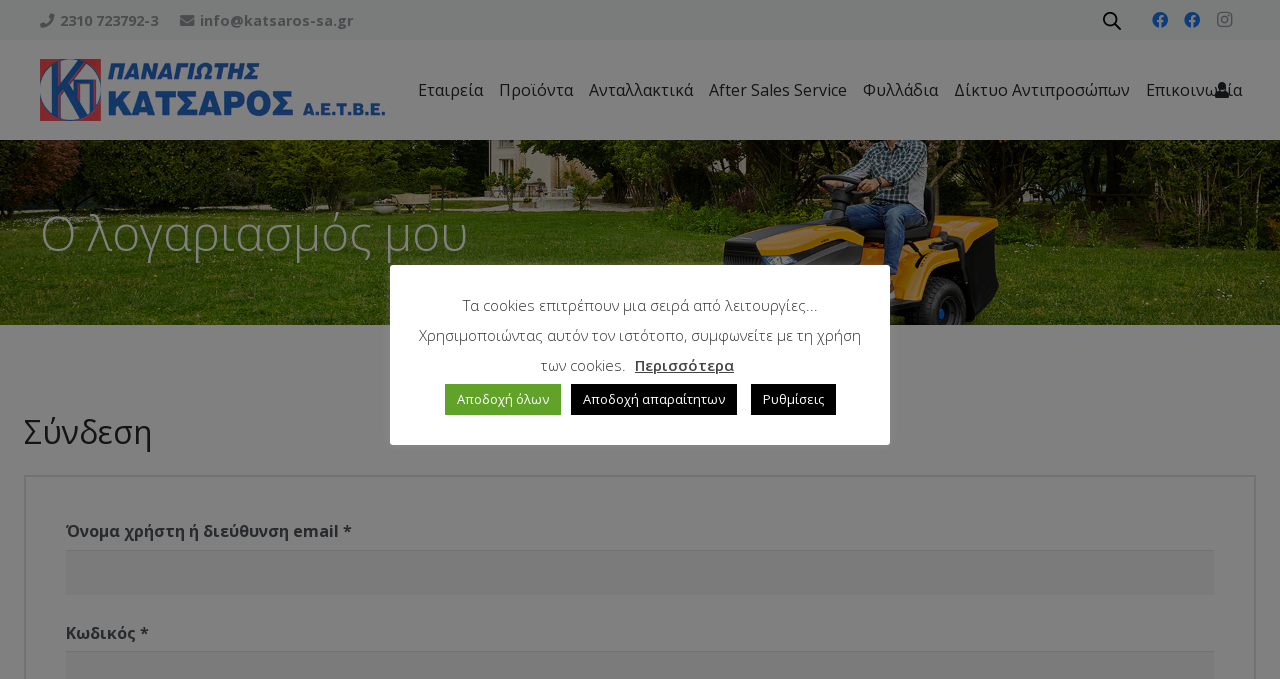

--- FILE ---
content_type: text/html; charset=UTF-8
request_url: https://katsaros-sa.gr/my-account/
body_size: 43568
content:
<!DOCTYPE HTML>
<html class="" lang="el">
<head>
	<meta charset="UTF-8">
	<meta name='robots' content='noindex, follow' />

	<!-- This site is optimized with the Yoast SEO plugin v19.2 - https://yoast.com/wordpress/plugins/seo/ -->
	<title>Ο λογαριασμός μου - ΠΑΝΑΓΙΩΤΗΣ ΚΑΤΣΑΡΟΣ Α.Ε.Τ.Β.Ε.</title>
	<link rel="canonical" href="https://katsaros-sa.gr/my-account/" />
	<meta property="og:locale" content="el_GR" />
	<meta property="og:type" content="article" />
	<meta property="og:title" content="Ο λογαριασμός μου - ΠΑΝΑΓΙΩΤΗΣ ΚΑΤΣΑΡΟΣ Α.Ε.Τ.Β.Ε." />
	<meta property="og:url" content="https://katsaros-sa.gr/my-account/" />
	<meta property="og:site_name" content="ΠΑΝΑΓΙΩΤΗΣ ΚΑΤΣΑΡΟΣ Α.Ε.Τ.Β.Ε." />
	<meta property="article:modified_time" content="2020-09-02T09:59:53+00:00" />
	<meta name="author" content="softways" />
	<meta name="twitter:card" content="summary_large_image" />
	<script type="application/ld+json" class="yoast-schema-graph">{"@context":"https://schema.org","@graph":[{"@type":"WebSite","@id":"https://katsaros-sa.gr/#website","url":"https://katsaros-sa.gr/","name":"ΠΑΝΑΓΙΩΤΗΣ ΚΑΤΣΑΡΟΣ Α.Ε.Τ.Β.Ε.","description":"Γεωργικά μηχανήματα και μηχανήματα συντήρησης πρασίνου.","potentialAction":[{"@type":"SearchAction","target":{"@type":"EntryPoint","urlTemplate":"https://katsaros-sa.gr/?s={search_term_string}"},"query-input":"required name=search_term_string"}],"inLanguage":"el"},{"@type":"WebPage","@id":"https://katsaros-sa.gr/my-account/#webpage","url":"https://katsaros-sa.gr/my-account/","name":"Ο λογαριασμός μου - ΠΑΝΑΓΙΩΤΗΣ ΚΑΤΣΑΡΟΣ Α.Ε.Τ.Β.Ε.","isPartOf":{"@id":"https://katsaros-sa.gr/#website"},"datePublished":"2020-07-23T22:21:15+00:00","dateModified":"2020-09-02T09:59:53+00:00","breadcrumb":{"@id":"https://katsaros-sa.gr/my-account/#breadcrumb"},"inLanguage":"el","potentialAction":[{"@type":"ReadAction","target":["https://katsaros-sa.gr/my-account/"]}]},{"@type":"BreadcrumbList","@id":"https://katsaros-sa.gr/my-account/#breadcrumb","itemListElement":[{"@type":"ListItem","position":1,"name":"Αρχική","item":"https://katsaros-sa.gr/"},{"@type":"ListItem","position":2,"name":"Ο λογαριασμός μου"}]}]}</script>
	<!-- / Yoast SEO plugin. -->


<link rel='dns-prefetch' href='//www.google.com' />
<link rel='dns-prefetch' href='//fonts.googleapis.com' />
<link rel="alternate" type="application/rss+xml" title="Ροή RSS &raquo; ΠΑΝΑΓΙΩΤΗΣ ΚΑΤΣΑΡΟΣ Α.Ε.Τ.Β.Ε." href="https://katsaros-sa.gr/feed/" />
<link rel="alternate" type="application/rss+xml" title="Ροή Σχολίων &raquo; ΠΑΝΑΓΙΩΤΗΣ ΚΑΤΣΑΡΟΣ Α.Ε.Τ.Β.Ε." href="https://katsaros-sa.gr/comments/feed/" />
<meta name="viewport" content="width=device-width, initial-scale=1"><meta name="SKYPE_TOOLBAR" content="SKYPE_TOOLBAR_PARSER_COMPATIBLE"><meta name="theme-color" content="#ffffff"><meta property="og:title" content="Ο λογαριασμός μου"><meta property="og:type" content="website"><meta property="og:url" content="https://katsaros-sa.gr/my-account/"><link rel='stylesheet' id='wp-block-library-css'  href='https://katsaros-sa.gr/wp-includes/css/dist/block-library/style.min.css?ver=5.9.12' type='text/css' media='all' />
<link rel='stylesheet' id='wc-blocks-vendors-style-css'  href='https://katsaros-sa.gr/wp-content/plugins/woocommerce/packages/woocommerce-blocks/build/wc-blocks-vendors-style.css?ver=6.9.0' type='text/css' media='all' />
<link rel='stylesheet' id='wc-blocks-style-css'  href='https://katsaros-sa.gr/wp-content/plugins/woocommerce/packages/woocommerce-blocks/build/wc-blocks-style.css?ver=6.9.0' type='text/css' media='all' />
<link rel='stylesheet' id='fibosearchsearch-indexcss-css'  href='https://katsaros-sa.gr/wp-content/plugins/ajax-search-for-woocommerce/build/blocks/search/./index.css?ver=5.9.12' type='text/css' media='all' />
<link rel='stylesheet' id='fibosearchsearch-nav-indexcss-css'  href='https://katsaros-sa.gr/wp-content/plugins/ajax-search-for-woocommerce/build/blocks/search-nav/./index.css?ver=5.9.12' type='text/css' media='all' />
<style id='global-styles-inline-css' type='text/css'>
body{--wp--preset--color--black: #000000;--wp--preset--color--cyan-bluish-gray: #abb8c3;--wp--preset--color--white: #ffffff;--wp--preset--color--pale-pink: #f78da7;--wp--preset--color--vivid-red: #cf2e2e;--wp--preset--color--luminous-vivid-orange: #ff6900;--wp--preset--color--luminous-vivid-amber: #fcb900;--wp--preset--color--light-green-cyan: #7bdcb5;--wp--preset--color--vivid-green-cyan: #00d084;--wp--preset--color--pale-cyan-blue: #8ed1fc;--wp--preset--color--vivid-cyan-blue: #0693e3;--wp--preset--color--vivid-purple: #9b51e0;--wp--preset--gradient--vivid-cyan-blue-to-vivid-purple: linear-gradient(135deg,rgba(6,147,227,1) 0%,rgb(155,81,224) 100%);--wp--preset--gradient--light-green-cyan-to-vivid-green-cyan: linear-gradient(135deg,rgb(122,220,180) 0%,rgb(0,208,130) 100%);--wp--preset--gradient--luminous-vivid-amber-to-luminous-vivid-orange: linear-gradient(135deg,rgba(252,185,0,1) 0%,rgba(255,105,0,1) 100%);--wp--preset--gradient--luminous-vivid-orange-to-vivid-red: linear-gradient(135deg,rgba(255,105,0,1) 0%,rgb(207,46,46) 100%);--wp--preset--gradient--very-light-gray-to-cyan-bluish-gray: linear-gradient(135deg,rgb(238,238,238) 0%,rgb(169,184,195) 100%);--wp--preset--gradient--cool-to-warm-spectrum: linear-gradient(135deg,rgb(74,234,220) 0%,rgb(151,120,209) 20%,rgb(207,42,186) 40%,rgb(238,44,130) 60%,rgb(251,105,98) 80%,rgb(254,248,76) 100%);--wp--preset--gradient--blush-light-purple: linear-gradient(135deg,rgb(255,206,236) 0%,rgb(152,150,240) 100%);--wp--preset--gradient--blush-bordeaux: linear-gradient(135deg,rgb(254,205,165) 0%,rgb(254,45,45) 50%,rgb(107,0,62) 100%);--wp--preset--gradient--luminous-dusk: linear-gradient(135deg,rgb(255,203,112) 0%,rgb(199,81,192) 50%,rgb(65,88,208) 100%);--wp--preset--gradient--pale-ocean: linear-gradient(135deg,rgb(255,245,203) 0%,rgb(182,227,212) 50%,rgb(51,167,181) 100%);--wp--preset--gradient--electric-grass: linear-gradient(135deg,rgb(202,248,128) 0%,rgb(113,206,126) 100%);--wp--preset--gradient--midnight: linear-gradient(135deg,rgb(2,3,129) 0%,rgb(40,116,252) 100%);--wp--preset--duotone--dark-grayscale: url('#wp-duotone-dark-grayscale');--wp--preset--duotone--grayscale: url('#wp-duotone-grayscale');--wp--preset--duotone--purple-yellow: url('#wp-duotone-purple-yellow');--wp--preset--duotone--blue-red: url('#wp-duotone-blue-red');--wp--preset--duotone--midnight: url('#wp-duotone-midnight');--wp--preset--duotone--magenta-yellow: url('#wp-duotone-magenta-yellow');--wp--preset--duotone--purple-green: url('#wp-duotone-purple-green');--wp--preset--duotone--blue-orange: url('#wp-duotone-blue-orange');--wp--preset--font-size--small: 13px;--wp--preset--font-size--medium: 20px;--wp--preset--font-size--large: 36px;--wp--preset--font-size--x-large: 42px;}.has-black-color{color: var(--wp--preset--color--black) !important;}.has-cyan-bluish-gray-color{color: var(--wp--preset--color--cyan-bluish-gray) !important;}.has-white-color{color: var(--wp--preset--color--white) !important;}.has-pale-pink-color{color: var(--wp--preset--color--pale-pink) !important;}.has-vivid-red-color{color: var(--wp--preset--color--vivid-red) !important;}.has-luminous-vivid-orange-color{color: var(--wp--preset--color--luminous-vivid-orange) !important;}.has-luminous-vivid-amber-color{color: var(--wp--preset--color--luminous-vivid-amber) !important;}.has-light-green-cyan-color{color: var(--wp--preset--color--light-green-cyan) !important;}.has-vivid-green-cyan-color{color: var(--wp--preset--color--vivid-green-cyan) !important;}.has-pale-cyan-blue-color{color: var(--wp--preset--color--pale-cyan-blue) !important;}.has-vivid-cyan-blue-color{color: var(--wp--preset--color--vivid-cyan-blue) !important;}.has-vivid-purple-color{color: var(--wp--preset--color--vivid-purple) !important;}.has-black-background-color{background-color: var(--wp--preset--color--black) !important;}.has-cyan-bluish-gray-background-color{background-color: var(--wp--preset--color--cyan-bluish-gray) !important;}.has-white-background-color{background-color: var(--wp--preset--color--white) !important;}.has-pale-pink-background-color{background-color: var(--wp--preset--color--pale-pink) !important;}.has-vivid-red-background-color{background-color: var(--wp--preset--color--vivid-red) !important;}.has-luminous-vivid-orange-background-color{background-color: var(--wp--preset--color--luminous-vivid-orange) !important;}.has-luminous-vivid-amber-background-color{background-color: var(--wp--preset--color--luminous-vivid-amber) !important;}.has-light-green-cyan-background-color{background-color: var(--wp--preset--color--light-green-cyan) !important;}.has-vivid-green-cyan-background-color{background-color: var(--wp--preset--color--vivid-green-cyan) !important;}.has-pale-cyan-blue-background-color{background-color: var(--wp--preset--color--pale-cyan-blue) !important;}.has-vivid-cyan-blue-background-color{background-color: var(--wp--preset--color--vivid-cyan-blue) !important;}.has-vivid-purple-background-color{background-color: var(--wp--preset--color--vivid-purple) !important;}.has-black-border-color{border-color: var(--wp--preset--color--black) !important;}.has-cyan-bluish-gray-border-color{border-color: var(--wp--preset--color--cyan-bluish-gray) !important;}.has-white-border-color{border-color: var(--wp--preset--color--white) !important;}.has-pale-pink-border-color{border-color: var(--wp--preset--color--pale-pink) !important;}.has-vivid-red-border-color{border-color: var(--wp--preset--color--vivid-red) !important;}.has-luminous-vivid-orange-border-color{border-color: var(--wp--preset--color--luminous-vivid-orange) !important;}.has-luminous-vivid-amber-border-color{border-color: var(--wp--preset--color--luminous-vivid-amber) !important;}.has-light-green-cyan-border-color{border-color: var(--wp--preset--color--light-green-cyan) !important;}.has-vivid-green-cyan-border-color{border-color: var(--wp--preset--color--vivid-green-cyan) !important;}.has-pale-cyan-blue-border-color{border-color: var(--wp--preset--color--pale-cyan-blue) !important;}.has-vivid-cyan-blue-border-color{border-color: var(--wp--preset--color--vivid-cyan-blue) !important;}.has-vivid-purple-border-color{border-color: var(--wp--preset--color--vivid-purple) !important;}.has-vivid-cyan-blue-to-vivid-purple-gradient-background{background: var(--wp--preset--gradient--vivid-cyan-blue-to-vivid-purple) !important;}.has-light-green-cyan-to-vivid-green-cyan-gradient-background{background: var(--wp--preset--gradient--light-green-cyan-to-vivid-green-cyan) !important;}.has-luminous-vivid-amber-to-luminous-vivid-orange-gradient-background{background: var(--wp--preset--gradient--luminous-vivid-amber-to-luminous-vivid-orange) !important;}.has-luminous-vivid-orange-to-vivid-red-gradient-background{background: var(--wp--preset--gradient--luminous-vivid-orange-to-vivid-red) !important;}.has-very-light-gray-to-cyan-bluish-gray-gradient-background{background: var(--wp--preset--gradient--very-light-gray-to-cyan-bluish-gray) !important;}.has-cool-to-warm-spectrum-gradient-background{background: var(--wp--preset--gradient--cool-to-warm-spectrum) !important;}.has-blush-light-purple-gradient-background{background: var(--wp--preset--gradient--blush-light-purple) !important;}.has-blush-bordeaux-gradient-background{background: var(--wp--preset--gradient--blush-bordeaux) !important;}.has-luminous-dusk-gradient-background{background: var(--wp--preset--gradient--luminous-dusk) !important;}.has-pale-ocean-gradient-background{background: var(--wp--preset--gradient--pale-ocean) !important;}.has-electric-grass-gradient-background{background: var(--wp--preset--gradient--electric-grass) !important;}.has-midnight-gradient-background{background: var(--wp--preset--gradient--midnight) !important;}.has-small-font-size{font-size: var(--wp--preset--font-size--small) !important;}.has-medium-font-size{font-size: var(--wp--preset--font-size--medium) !important;}.has-large-font-size{font-size: var(--wp--preset--font-size--large) !important;}.has-x-large-font-size{font-size: var(--wp--preset--font-size--x-large) !important;}
</style>
<style id='extendify-gutenberg-patterns-and-templates-utilities-inline-css' type='text/css'>
.ext-absolute{position:absolute!important}.ext-relative{position:relative!important}.ext-top-base{top:var(--wp--style--block-gap,1.75rem)!important}.ext-top-lg{top:var(--extendify--spacing--large)!important}.ext--top-base{top:calc(var(--wp--style--block-gap, 1.75rem)*-1)!important}.ext--top-lg{top:calc(var(--extendify--spacing--large)*-1)!important}.ext-right-base{right:var(--wp--style--block-gap,1.75rem)!important}.ext-right-lg{right:var(--extendify--spacing--large)!important}.ext--right-base{right:calc(var(--wp--style--block-gap, 1.75rem)*-1)!important}.ext--right-lg{right:calc(var(--extendify--spacing--large)*-1)!important}.ext-bottom-base{bottom:var(--wp--style--block-gap,1.75rem)!important}.ext-bottom-lg{bottom:var(--extendify--spacing--large)!important}.ext--bottom-base{bottom:calc(var(--wp--style--block-gap, 1.75rem)*-1)!important}.ext--bottom-lg{bottom:calc(var(--extendify--spacing--large)*-1)!important}.ext-left-base{left:var(--wp--style--block-gap,1.75rem)!important}.ext-left-lg{left:var(--extendify--spacing--large)!important}.ext--left-base{left:calc(var(--wp--style--block-gap, 1.75rem)*-1)!important}.ext--left-lg{left:calc(var(--extendify--spacing--large)*-1)!important}.ext-order-1{order:1!important}.ext-order-2{order:2!important}.ext-col-auto{grid-column:auto!important}.ext-col-span-1{grid-column:span 1/span 1!important}.ext-col-span-2{grid-column:span 2/span 2!important}.ext-col-span-3{grid-column:span 3/span 3!important}.ext-col-span-4{grid-column:span 4/span 4!important}.ext-col-span-5{grid-column:span 5/span 5!important}.ext-col-span-6{grid-column:span 6/span 6!important}.ext-col-span-7{grid-column:span 7/span 7!important}.ext-col-span-8{grid-column:span 8/span 8!important}.ext-col-span-9{grid-column:span 9/span 9!important}.ext-col-span-10{grid-column:span 10/span 10!important}.ext-col-span-11{grid-column:span 11/span 11!important}.ext-col-span-12{grid-column:span 12/span 12!important}.ext-col-span-full{grid-column:1/-1!important}.ext-col-start-1{grid-column-start:1!important}.ext-col-start-2{grid-column-start:2!important}.ext-col-start-3{grid-column-start:3!important}.ext-col-start-4{grid-column-start:4!important}.ext-col-start-5{grid-column-start:5!important}.ext-col-start-6{grid-column-start:6!important}.ext-col-start-7{grid-column-start:7!important}.ext-col-start-8{grid-column-start:8!important}.ext-col-start-9{grid-column-start:9!important}.ext-col-start-10{grid-column-start:10!important}.ext-col-start-11{grid-column-start:11!important}.ext-col-start-12{grid-column-start:12!important}.ext-col-start-13{grid-column-start:13!important}.ext-col-start-auto{grid-column-start:auto!important}.ext-col-end-1{grid-column-end:1!important}.ext-col-end-2{grid-column-end:2!important}.ext-col-end-3{grid-column-end:3!important}.ext-col-end-4{grid-column-end:4!important}.ext-col-end-5{grid-column-end:5!important}.ext-col-end-6{grid-column-end:6!important}.ext-col-end-7{grid-column-end:7!important}.ext-col-end-8{grid-column-end:8!important}.ext-col-end-9{grid-column-end:9!important}.ext-col-end-10{grid-column-end:10!important}.ext-col-end-11{grid-column-end:11!important}.ext-col-end-12{grid-column-end:12!important}.ext-col-end-13{grid-column-end:13!important}.ext-col-end-auto{grid-column-end:auto!important}.ext-row-auto{grid-row:auto!important}.ext-row-span-1{grid-row:span 1/span 1!important}.ext-row-span-2{grid-row:span 2/span 2!important}.ext-row-span-3{grid-row:span 3/span 3!important}.ext-row-span-4{grid-row:span 4/span 4!important}.ext-row-span-5{grid-row:span 5/span 5!important}.ext-row-span-6{grid-row:span 6/span 6!important}.ext-row-span-full{grid-row:1/-1!important}.ext-row-start-1{grid-row-start:1!important}.ext-row-start-2{grid-row-start:2!important}.ext-row-start-3{grid-row-start:3!important}.ext-row-start-4{grid-row-start:4!important}.ext-row-start-5{grid-row-start:5!important}.ext-row-start-6{grid-row-start:6!important}.ext-row-start-7{grid-row-start:7!important}.ext-row-start-auto{grid-row-start:auto!important}.ext-row-end-1{grid-row-end:1!important}.ext-row-end-2{grid-row-end:2!important}.ext-row-end-3{grid-row-end:3!important}.ext-row-end-4{grid-row-end:4!important}.ext-row-end-5{grid-row-end:5!important}.ext-row-end-6{grid-row-end:6!important}.ext-row-end-7{grid-row-end:7!important}.ext-row-end-auto{grid-row-end:auto!important}.ext-m-0:not([style*=margin]){margin:0!important}.ext-m-auto:not([style*=margin]){margin:auto!important}.ext-m-base:not([style*=margin]){margin:var(--wp--style--block-gap,1.75rem)!important}.ext-m-lg:not([style*=margin]){margin:var(--extendify--spacing--large)!important}.ext--m-base:not([style*=margin]){margin:calc(var(--wp--style--block-gap, 1.75rem)*-1)!important}.ext--m-lg:not([style*=margin]){margin:calc(var(--extendify--spacing--large)*-1)!important}.ext-mx-0:not([style*=margin]){margin-left:0!important;margin-right:0!important}.ext-mx-auto:not([style*=margin]){margin-left:auto!important;margin-right:auto!important}.ext-mx-base:not([style*=margin]){margin-left:var(--wp--style--block-gap,1.75rem)!important;margin-right:var(--wp--style--block-gap,1.75rem)!important}.ext-mx-lg:not([style*=margin]){margin-left:var(--extendify--spacing--large)!important;margin-right:var(--extendify--spacing--large)!important}.ext--mx-base:not([style*=margin]){margin-left:calc(var(--wp--style--block-gap, 1.75rem)*-1)!important;margin-right:calc(var(--wp--style--block-gap, 1.75rem)*-1)!important}.ext--mx-lg:not([style*=margin]){margin-left:calc(var(--extendify--spacing--large)*-1)!important;margin-right:calc(var(--extendify--spacing--large)*-1)!important}.ext-my-0:not([style*=margin]){margin-bottom:0!important;margin-top:0!important}.ext-my-auto:not([style*=margin]){margin-bottom:auto!important;margin-top:auto!important}.ext-my-base:not([style*=margin]){margin-bottom:var(--wp--style--block-gap,1.75rem)!important;margin-top:var(--wp--style--block-gap,1.75rem)!important}.ext-my-lg:not([style*=margin]){margin-bottom:var(--extendify--spacing--large)!important;margin-top:var(--extendify--spacing--large)!important}.ext--my-base:not([style*=margin]){margin-bottom:calc(var(--wp--style--block-gap, 1.75rem)*-1)!important;margin-top:calc(var(--wp--style--block-gap, 1.75rem)*-1)!important}.ext--my-lg:not([style*=margin]){margin-bottom:calc(var(--extendify--spacing--large)*-1)!important;margin-top:calc(var(--extendify--spacing--large)*-1)!important}.ext-mt-0:not([style*=margin]){margin-top:0!important}.ext-mt-auto:not([style*=margin]){margin-top:auto!important}.ext-mt-base:not([style*=margin]){margin-top:var(--wp--style--block-gap,1.75rem)!important}.ext-mt-lg:not([style*=margin]){margin-top:var(--extendify--spacing--large)!important}.ext--mt-base:not([style*=margin]){margin-top:calc(var(--wp--style--block-gap, 1.75rem)*-1)!important}.ext--mt-lg:not([style*=margin]){margin-top:calc(var(--extendify--spacing--large)*-1)!important}.ext-mr-0:not([style*=margin]){margin-right:0!important}.ext-mr-auto:not([style*=margin]){margin-right:auto!important}.ext-mr-base:not([style*=margin]){margin-right:var(--wp--style--block-gap,1.75rem)!important}.ext-mr-lg:not([style*=margin]){margin-right:var(--extendify--spacing--large)!important}.ext--mr-base:not([style*=margin]){margin-right:calc(var(--wp--style--block-gap, 1.75rem)*-1)!important}.ext--mr-lg:not([style*=margin]){margin-right:calc(var(--extendify--spacing--large)*-1)!important}.ext-mb-0:not([style*=margin]){margin-bottom:0!important}.ext-mb-auto:not([style*=margin]){margin-bottom:auto!important}.ext-mb-base:not([style*=margin]){margin-bottom:var(--wp--style--block-gap,1.75rem)!important}.ext-mb-lg:not([style*=margin]){margin-bottom:var(--extendify--spacing--large)!important}.ext--mb-base:not([style*=margin]){margin-bottom:calc(var(--wp--style--block-gap, 1.75rem)*-1)!important}.ext--mb-lg:not([style*=margin]){margin-bottom:calc(var(--extendify--spacing--large)*-1)!important}.ext-ml-0:not([style*=margin]){margin-left:0!important}.ext-ml-auto:not([style*=margin]){margin-left:auto!important}.ext-ml-base:not([style*=margin]){margin-left:var(--wp--style--block-gap,1.75rem)!important}.ext-ml-lg:not([style*=margin]){margin-left:var(--extendify--spacing--large)!important}.ext--ml-base:not([style*=margin]){margin-left:calc(var(--wp--style--block-gap, 1.75rem)*-1)!important}.ext--ml-lg:not([style*=margin]){margin-left:calc(var(--extendify--spacing--large)*-1)!important}.ext-block{display:block!important}.ext-inline-block{display:inline-block!important}.ext-inline{display:inline!important}.ext-flex{display:flex!important}.ext-inline-flex{display:inline-flex!important}.ext-grid{display:grid!important}.ext-inline-grid{display:inline-grid!important}.ext-hidden{display:none!important}.ext-w-auto{width:auto!important}.ext-w-full{width:100%!important}.ext-max-w-full{max-width:100%!important}.ext-flex-1{flex:1 1 0%!important}.ext-flex-auto{flex:1 1 auto!important}.ext-flex-initial{flex:0 1 auto!important}.ext-flex-none{flex:none!important}.ext-flex-shrink-0{flex-shrink:0!important}.ext-flex-shrink{flex-shrink:1!important}.ext-flex-grow-0{flex-grow:0!important}.ext-flex-grow{flex-grow:1!important}.ext-list-none{list-style-type:none!important}.ext-grid-cols-1{grid-template-columns:repeat(1,minmax(0,1fr))!important}.ext-grid-cols-2{grid-template-columns:repeat(2,minmax(0,1fr))!important}.ext-grid-cols-3{grid-template-columns:repeat(3,minmax(0,1fr))!important}.ext-grid-cols-4{grid-template-columns:repeat(4,minmax(0,1fr))!important}.ext-grid-cols-5{grid-template-columns:repeat(5,minmax(0,1fr))!important}.ext-grid-cols-6{grid-template-columns:repeat(6,minmax(0,1fr))!important}.ext-grid-cols-7{grid-template-columns:repeat(7,minmax(0,1fr))!important}.ext-grid-cols-8{grid-template-columns:repeat(8,minmax(0,1fr))!important}.ext-grid-cols-9{grid-template-columns:repeat(9,minmax(0,1fr))!important}.ext-grid-cols-10{grid-template-columns:repeat(10,minmax(0,1fr))!important}.ext-grid-cols-11{grid-template-columns:repeat(11,minmax(0,1fr))!important}.ext-grid-cols-12{grid-template-columns:repeat(12,minmax(0,1fr))!important}.ext-grid-cols-none{grid-template-columns:none!important}.ext-grid-rows-1{grid-template-rows:repeat(1,minmax(0,1fr))!important}.ext-grid-rows-2{grid-template-rows:repeat(2,minmax(0,1fr))!important}.ext-grid-rows-3{grid-template-rows:repeat(3,minmax(0,1fr))!important}.ext-grid-rows-4{grid-template-rows:repeat(4,minmax(0,1fr))!important}.ext-grid-rows-5{grid-template-rows:repeat(5,minmax(0,1fr))!important}.ext-grid-rows-6{grid-template-rows:repeat(6,minmax(0,1fr))!important}.ext-grid-rows-none{grid-template-rows:none!important}.ext-flex-row{flex-direction:row!important}.ext-flex-row-reverse{flex-direction:row-reverse!important}.ext-flex-col{flex-direction:column!important}.ext-flex-col-reverse{flex-direction:column-reverse!important}.ext-flex-wrap{flex-wrap:wrap!important}.ext-flex-wrap-reverse{flex-wrap:wrap-reverse!important}.ext-flex-nowrap{flex-wrap:nowrap!important}.ext-items-start{align-items:flex-start!important}.ext-items-end{align-items:flex-end!important}.ext-items-center{align-items:center!important}.ext-items-baseline{align-items:baseline!important}.ext-items-stretch{align-items:stretch!important}.ext-justify-start{justify-content:flex-start!important}.ext-justify-end{justify-content:flex-end!important}.ext-justify-center{justify-content:center!important}.ext-justify-between{justify-content:space-between!important}.ext-justify-around{justify-content:space-around!important}.ext-justify-evenly{justify-content:space-evenly!important}.ext-justify-items-start{justify-items:start!important}.ext-justify-items-end{justify-items:end!important}.ext-justify-items-center{justify-items:center!important}.ext-justify-items-stretch{justify-items:stretch!important}.ext-gap-0{gap:0!important}.ext-gap-base{gap:var(--wp--style--block-gap,1.75rem)!important}.ext-gap-lg{gap:var(--extendify--spacing--large)!important}.ext-gap-x-0{-moz-column-gap:0!important;column-gap:0!important}.ext-gap-x-base{-moz-column-gap:var(--wp--style--block-gap,1.75rem)!important;column-gap:var(--wp--style--block-gap,1.75rem)!important}.ext-gap-x-lg{-moz-column-gap:var(--extendify--spacing--large)!important;column-gap:var(--extendify--spacing--large)!important}.ext-gap-y-0{row-gap:0!important}.ext-gap-y-base{row-gap:var(--wp--style--block-gap,1.75rem)!important}.ext-gap-y-lg{row-gap:var(--extendify--spacing--large)!important}.ext-justify-self-auto{justify-self:auto!important}.ext-justify-self-start{justify-self:start!important}.ext-justify-self-end{justify-self:end!important}.ext-justify-self-center{justify-self:center!important}.ext-justify-self-stretch{justify-self:stretch!important}.ext-rounded-none{border-radius:0!important}.ext-rounded-full{border-radius:9999px!important}.ext-rounded-t-none{border-top-left-radius:0!important;border-top-right-radius:0!important}.ext-rounded-t-full{border-top-left-radius:9999px!important;border-top-right-radius:9999px!important}.ext-rounded-r-none{border-bottom-right-radius:0!important;border-top-right-radius:0!important}.ext-rounded-r-full{border-bottom-right-radius:9999px!important;border-top-right-radius:9999px!important}.ext-rounded-b-none{border-bottom-left-radius:0!important;border-bottom-right-radius:0!important}.ext-rounded-b-full{border-bottom-left-radius:9999px!important;border-bottom-right-radius:9999px!important}.ext-rounded-l-none{border-bottom-left-radius:0!important;border-top-left-radius:0!important}.ext-rounded-l-full{border-bottom-left-radius:9999px!important;border-top-left-radius:9999px!important}.ext-rounded-tl-none{border-top-left-radius:0!important}.ext-rounded-tl-full{border-top-left-radius:9999px!important}.ext-rounded-tr-none{border-top-right-radius:0!important}.ext-rounded-tr-full{border-top-right-radius:9999px!important}.ext-rounded-br-none{border-bottom-right-radius:0!important}.ext-rounded-br-full{border-bottom-right-radius:9999px!important}.ext-rounded-bl-none{border-bottom-left-radius:0!important}.ext-rounded-bl-full{border-bottom-left-radius:9999px!important}.ext-border-0{border-width:0!important}.ext-border-t-0{border-top-width:0!important}.ext-border-r-0{border-right-width:0!important}.ext-border-b-0{border-bottom-width:0!important}.ext-border-l-0{border-left-width:0!important}.ext-p-0:not([style*=padding]){padding:0!important}.ext-p-base:not([style*=padding]){padding:var(--wp--style--block-gap,1.75rem)!important}.ext-p-lg:not([style*=padding]){padding:var(--extendify--spacing--large)!important}.ext-px-0:not([style*=padding]){padding-left:0!important;padding-right:0!important}.ext-px-base:not([style*=padding]){padding-left:var(--wp--style--block-gap,1.75rem)!important;padding-right:var(--wp--style--block-gap,1.75rem)!important}.ext-px-lg:not([style*=padding]){padding-left:var(--extendify--spacing--large)!important;padding-right:var(--extendify--spacing--large)!important}.ext-py-0:not([style*=padding]){padding-bottom:0!important;padding-top:0!important}.ext-py-base:not([style*=padding]){padding-bottom:var(--wp--style--block-gap,1.75rem)!important;padding-top:var(--wp--style--block-gap,1.75rem)!important}.ext-py-lg:not([style*=padding]){padding-bottom:var(--extendify--spacing--large)!important;padding-top:var(--extendify--spacing--large)!important}.ext-pt-0:not([style*=padding]){padding-top:0!important}.ext-pt-base:not([style*=padding]){padding-top:var(--wp--style--block-gap,1.75rem)!important}.ext-pt-lg:not([style*=padding]){padding-top:var(--extendify--spacing--large)!important}.ext-pr-0:not([style*=padding]){padding-right:0!important}.ext-pr-base:not([style*=padding]){padding-right:var(--wp--style--block-gap,1.75rem)!important}.ext-pr-lg:not([style*=padding]){padding-right:var(--extendify--spacing--large)!important}.ext-pb-0:not([style*=padding]){padding-bottom:0!important}.ext-pb-base:not([style*=padding]){padding-bottom:var(--wp--style--block-gap,1.75rem)!important}.ext-pb-lg:not([style*=padding]){padding-bottom:var(--extendify--spacing--large)!important}.ext-pl-0:not([style*=padding]){padding-left:0!important}.ext-pl-base:not([style*=padding]){padding-left:var(--wp--style--block-gap,1.75rem)!important}.ext-pl-lg:not([style*=padding]){padding-left:var(--extendify--spacing--large)!important}.ext-text-left{text-align:left!important}.ext-text-center{text-align:center!important}.ext-text-right{text-align:right!important}.ext-leading-none{line-height:1!important}.ext-leading-tight{line-height:1.25!important}.ext-leading-snug{line-height:1.375!important}.ext-leading-normal{line-height:1.5!important}.ext-leading-relaxed{line-height:1.625!important}.ext-leading-loose{line-height:2!important}.clip-path--rhombus img{-webkit-clip-path:polygon(15% 6%,80% 29%,84% 93%,23% 69%);clip-path:polygon(15% 6%,80% 29%,84% 93%,23% 69%)}.clip-path--diamond img{-webkit-clip-path:polygon(5% 29%,60% 2%,91% 64%,36% 89%);clip-path:polygon(5% 29%,60% 2%,91% 64%,36% 89%)}.clip-path--rhombus-alt img{-webkit-clip-path:polygon(14% 9%,85% 24%,91% 89%,19% 76%);clip-path:polygon(14% 9%,85% 24%,91% 89%,19% 76%)}.wp-block-columns[class*=fullwidth-cols]{margin-bottom:unset}.wp-block-column.editor\:pointer-events-none{margin-bottom:0!important;margin-top:0!important}.is-root-container.block-editor-block-list__layout>[data-align=full]:not(:first-of-type)>.wp-block-column.editor\:pointer-events-none,.is-root-container.block-editor-block-list__layout>[data-align=wide]>.wp-block-column.editor\:pointer-events-none{margin-top:calc(var(--wp--style--block-gap, 28px)*-1)!important}.ext .wp-block-columns .wp-block-column[style*=padding]{padding-left:0!important;padding-right:0!important}.ext .wp-block-columns+.wp-block-columns:not([class*=mt-]):not([class*=my-]):not([style*=margin]){margin-top:0!important}[class*=fullwidth-cols] .wp-block-column:first-child,[class*=fullwidth-cols] .wp-block-group:first-child{margin-top:0}[class*=fullwidth-cols] .wp-block-column:last-child,[class*=fullwidth-cols] .wp-block-group:last-child{margin-bottom:0}[class*=fullwidth-cols] .wp-block-column:first-child>*,[class*=fullwidth-cols] .wp-block-column>:first-child{margin-top:0}.ext .is-not-stacked-on-mobile .wp-block-column,[class*=fullwidth-cols] .wp-block-column>:last-child{margin-bottom:0}.wp-block-columns[class*=fullwidth-cols]:not(.is-not-stacked-on-mobile)>.wp-block-column:not(:last-child){margin-bottom:var(--wp--style--block-gap,1.75rem)}@media (min-width:782px){.wp-block-columns[class*=fullwidth-cols]:not(.is-not-stacked-on-mobile)>.wp-block-column:not(:last-child){margin-bottom:0}}.wp-block-columns[class*=fullwidth-cols].is-not-stacked-on-mobile>.wp-block-column{margin-bottom:0!important}@media (min-width:600px) and (max-width:781px){.wp-block-columns[class*=fullwidth-cols]:not(.is-not-stacked-on-mobile)>.wp-block-column:nth-child(2n){margin-left:var(--wp--style--block-gap,2em)}}@media (max-width:781px){.tablet\:fullwidth-cols.wp-block-columns:not(.is-not-stacked-on-mobile){flex-wrap:wrap}.tablet\:fullwidth-cols.wp-block-columns:not(.is-not-stacked-on-mobile)>.wp-block-column,.tablet\:fullwidth-cols.wp-block-columns:not(.is-not-stacked-on-mobile)>.wp-block-column:not([style*=margin]){margin-left:0!important}.tablet\:fullwidth-cols.wp-block-columns:not(.is-not-stacked-on-mobile)>.wp-block-column{flex-basis:100%!important}}@media (max-width:1079px){.desktop\:fullwidth-cols.wp-block-columns:not(.is-not-stacked-on-mobile){flex-wrap:wrap}.desktop\:fullwidth-cols.wp-block-columns:not(.is-not-stacked-on-mobile)>.wp-block-column,.desktop\:fullwidth-cols.wp-block-columns:not(.is-not-stacked-on-mobile)>.wp-block-column:not([style*=margin]){margin-left:0!important}.desktop\:fullwidth-cols.wp-block-columns:not(.is-not-stacked-on-mobile)>.wp-block-column{flex-basis:100%!important}.desktop\:fullwidth-cols.wp-block-columns:not(.is-not-stacked-on-mobile)>.wp-block-column:not(:last-child){margin-bottom:var(--wp--style--block-gap,1.75rem)!important}}.direction-rtl{direction:rtl}.direction-ltr{direction:ltr}.is-style-inline-list{padding-left:0!important}.is-style-inline-list li{list-style-type:none!important}@media (min-width:782px){.is-style-inline-list li{display:inline!important;margin-right:var(--wp--style--block-gap,1.75rem)!important}}@media (min-width:782px){.is-style-inline-list li:first-child{margin-left:0!important}}@media (min-width:782px){.is-style-inline-list li:last-child{margin-right:0!important}}.bring-to-front{position:relative;z-index:10}.text-stroke{-webkit-text-stroke-color:var(--wp--preset--color--background)}.text-stroke,.text-stroke--primary{-webkit-text-stroke-width:var(
        --wp--custom--typography--text-stroke-width,2px
    )}.text-stroke--primary{-webkit-text-stroke-color:var(--wp--preset--color--primary)}.text-stroke--secondary{-webkit-text-stroke-width:var(
        --wp--custom--typography--text-stroke-width,2px
    );-webkit-text-stroke-color:var(--wp--preset--color--secondary)}.editor\:no-caption .block-editor-rich-text__editable{display:none!important}.editor\:no-inserter .wp-block-column:not(.is-selected)>.block-list-appender,.editor\:no-inserter .wp-block-cover__inner-container>.block-list-appender,.editor\:no-inserter .wp-block-group__inner-container>.block-list-appender,.editor\:no-inserter>.block-list-appender{display:none}.editor\:no-resize .components-resizable-box__handle,.editor\:no-resize .components-resizable-box__handle:after,.editor\:no-resize .components-resizable-box__side-handle:before{display:none;pointer-events:none}.editor\:no-resize .components-resizable-box__container{display:block}.editor\:pointer-events-none{pointer-events:none}.is-style-angled{justify-content:flex-end}.ext .is-style-angled>[class*=_inner-container],.is-style-angled{align-items:center}.is-style-angled .wp-block-cover__image-background,.is-style-angled .wp-block-cover__video-background{-webkit-clip-path:polygon(0 0,30% 0,50% 100%,0 100%);clip-path:polygon(0 0,30% 0,50% 100%,0 100%);z-index:1}@media (min-width:782px){.is-style-angled .wp-block-cover__image-background,.is-style-angled .wp-block-cover__video-background{-webkit-clip-path:polygon(0 0,55% 0,65% 100%,0 100%);clip-path:polygon(0 0,55% 0,65% 100%,0 100%)}}.has-foreground-color{color:var(--wp--preset--color--foreground,#000)!important}.has-foreground-background-color{background-color:var(--wp--preset--color--foreground,#000)!important}.has-background-color{color:var(--wp--preset--color--background,#fff)!important}.has-background-background-color{background-color:var(--wp--preset--color--background,#fff)!important}.has-primary-color{color:var(--wp--preset--color--primary,#4b5563)!important}.has-primary-background-color{background-color:var(--wp--preset--color--primary,#4b5563)!important}.has-secondary-color{color:var(--wp--preset--color--secondary,#9ca3af)!important}.has-secondary-background-color{background-color:var(--wp--preset--color--secondary,#9ca3af)!important}.ext.has-text-color h1,.ext.has-text-color h2,.ext.has-text-color h3,.ext.has-text-color h4,.ext.has-text-color h5,.ext.has-text-color h6,.ext.has-text-color p{color:currentColor}.has-white-color{color:var(--wp--preset--color--white,#fff)!important}.has-black-color{color:var(--wp--preset--color--black,#000)!important}.has-ext-foreground-background-color{background-color:var(
        --wp--preset--color--foreground,var(--wp--preset--color--black,#000)
    )!important}.has-ext-primary-background-color{background-color:var(
        --wp--preset--color--primary,var(--wp--preset--color--cyan-bluish-gray,#000)
    )!important}.wp-block-button__link.has-black-background-color{border-color:var(--wp--preset--color--black,#000)}.wp-block-button__link.has-white-background-color{border-color:var(--wp--preset--color--white,#fff)}.has-ext-small-font-size{font-size:var(--wp--preset--font-size--ext-small)!important}.has-ext-medium-font-size{font-size:var(--wp--preset--font-size--ext-medium)!important}.has-ext-large-font-size{font-size:var(--wp--preset--font-size--ext-large)!important;line-height:1.2}.has-ext-x-large-font-size{font-size:var(--wp--preset--font-size--ext-x-large)!important;line-height:1}.has-ext-xx-large-font-size{font-size:var(--wp--preset--font-size--ext-xx-large)!important;line-height:1}.has-ext-x-large-font-size:not([style*=line-height]),.has-ext-xx-large-font-size:not([style*=line-height]){line-height:1.1}.ext .wp-block-group>*{margin-bottom:0;margin-top:0}.ext .wp-block-group>*+*{margin-bottom:0}.ext .wp-block-group>*+*,.ext h2{margin-top:var(--wp--style--block-gap,1.75rem)}.ext h2{margin-bottom:var(--wp--style--block-gap,1.75rem)}.has-ext-x-large-font-size+h3,.has-ext-x-large-font-size+p{margin-top:.5rem}.ext .wp-block-buttons>.wp-block-button.wp-block-button__width-25{min-width:12rem;width:calc(25% - var(--wp--style--block-gap, .5em)*.75)}.ext .ext-grid>[class*=_inner-container]{display:grid}.ext>[class*=_inner-container]>.ext-grid:not([class*=columns]),.ext>[class*=_inner-container]>.wp-block>.ext-grid:not([class*=columns]){display:initial!important}.ext .ext-grid-cols-1>[class*=_inner-container]{grid-template-columns:repeat(1,minmax(0,1fr))!important}.ext .ext-grid-cols-2>[class*=_inner-container]{grid-template-columns:repeat(2,minmax(0,1fr))!important}.ext .ext-grid-cols-3>[class*=_inner-container]{grid-template-columns:repeat(3,minmax(0,1fr))!important}.ext .ext-grid-cols-4>[class*=_inner-container]{grid-template-columns:repeat(4,minmax(0,1fr))!important}.ext .ext-grid-cols-5>[class*=_inner-container]{grid-template-columns:repeat(5,minmax(0,1fr))!important}.ext .ext-grid-cols-6>[class*=_inner-container]{grid-template-columns:repeat(6,minmax(0,1fr))!important}.ext .ext-grid-cols-7>[class*=_inner-container]{grid-template-columns:repeat(7,minmax(0,1fr))!important}.ext .ext-grid-cols-8>[class*=_inner-container]{grid-template-columns:repeat(8,minmax(0,1fr))!important}.ext .ext-grid-cols-9>[class*=_inner-container]{grid-template-columns:repeat(9,minmax(0,1fr))!important}.ext .ext-grid-cols-10>[class*=_inner-container]{grid-template-columns:repeat(10,minmax(0,1fr))!important}.ext .ext-grid-cols-11>[class*=_inner-container]{grid-template-columns:repeat(11,minmax(0,1fr))!important}.ext .ext-grid-cols-12>[class*=_inner-container]{grid-template-columns:repeat(12,minmax(0,1fr))!important}.ext .ext-grid-cols-13>[class*=_inner-container]{grid-template-columns:repeat(13,minmax(0,1fr))!important}.ext .ext-grid-cols-none>[class*=_inner-container]{grid-template-columns:none!important}.ext .ext-grid-rows-1>[class*=_inner-container]{grid-template-rows:repeat(1,minmax(0,1fr))!important}.ext .ext-grid-rows-2>[class*=_inner-container]{grid-template-rows:repeat(2,minmax(0,1fr))!important}.ext .ext-grid-rows-3>[class*=_inner-container]{grid-template-rows:repeat(3,minmax(0,1fr))!important}.ext .ext-grid-rows-4>[class*=_inner-container]{grid-template-rows:repeat(4,minmax(0,1fr))!important}.ext .ext-grid-rows-5>[class*=_inner-container]{grid-template-rows:repeat(5,minmax(0,1fr))!important}.ext .ext-grid-rows-6>[class*=_inner-container]{grid-template-rows:repeat(6,minmax(0,1fr))!important}.ext .ext-grid-rows-none>[class*=_inner-container]{grid-template-rows:none!important}.ext .ext-items-start>[class*=_inner-container]{align-items:flex-start!important}.ext .ext-items-end>[class*=_inner-container]{align-items:flex-end!important}.ext .ext-items-center>[class*=_inner-container]{align-items:center!important}.ext .ext-items-baseline>[class*=_inner-container]{align-items:baseline!important}.ext .ext-items-stretch>[class*=_inner-container]{align-items:stretch!important}.ext.wp-block-group>:last-child{margin-bottom:0}.ext .wp-block-group__inner-container{padding:0!important}.ext.has-background{padding-left:var(--wp--style--block-gap,1.75rem);padding-right:var(--wp--style--block-gap,1.75rem)}.ext [class*=inner-container]>.alignwide [class*=inner-container],.ext [class*=inner-container]>[data-align=wide] [class*=inner-container]{max-width:var(--responsive--alignwide-width,120rem)}.ext [class*=inner-container]>.alignwide [class*=inner-container]>*,.ext [class*=inner-container]>[data-align=wide] [class*=inner-container]>*{max-width:100%!important}.ext .wp-block-image{position:relative;text-align:center}.ext .wp-block-image img{display:inline-block;vertical-align:middle}body{--extendify--spacing--large:var(
        --wp--custom--spacing--large,clamp(2em,8vw,8em)
    );--wp--preset--font-size--ext-small:1rem;--wp--preset--font-size--ext-medium:1.125rem;--wp--preset--font-size--ext-large:clamp(1.65rem,3.5vw,2.15rem);--wp--preset--font-size--ext-x-large:clamp(3rem,6vw,4.75rem);--wp--preset--font-size--ext-xx-large:clamp(3.25rem,7.5vw,5.75rem);--wp--preset--color--black:#000;--wp--preset--color--white:#fff}.ext *{box-sizing:border-box}.block-editor-block-preview__content-iframe .ext [data-type="core/spacer"] .components-resizable-box__container{background:transparent!important}.block-editor-block-preview__content-iframe .ext [data-type="core/spacer"] .block-library-spacer__resize-container:before{display:none!important}.ext .wp-block-group__inner-container figure.wp-block-gallery.alignfull{margin-bottom:unset;margin-top:unset}.ext .alignwide{margin-left:auto!important;margin-right:auto!important}.is-root-container.block-editor-block-list__layout>[data-align=full]:not(:first-of-type)>.ext-my-0,.is-root-container.block-editor-block-list__layout>[data-align=wide]>.ext-my-0:not([style*=margin]){margin-top:calc(var(--wp--style--block-gap, 28px)*-1)!important}.block-editor-block-preview__content-iframe .preview\:min-h-50{min-height:50vw!important}.block-editor-block-preview__content-iframe .preview\:min-h-60{min-height:60vw!important}.block-editor-block-preview__content-iframe .preview\:min-h-70{min-height:70vw!important}.block-editor-block-preview__content-iframe .preview\:min-h-80{min-height:80vw!important}.block-editor-block-preview__content-iframe .preview\:min-h-100{min-height:100vw!important}.ext-mr-0.alignfull:not([style*=margin]):not([style*=margin]){margin-right:0!important}.ext-ml-0:not([style*=margin]):not([style*=margin]){margin-left:0!important}.is-root-container .wp-block[data-align=full]>.ext-mx-0:not([style*=margin]):not([style*=margin]){margin-left:calc(var(--wp--custom--spacing--outer, 0)*1)!important;margin-right:calc(var(--wp--custom--spacing--outer, 0)*1)!important;overflow:hidden;width:unset}@media (min-width:782px){.tablet\:ext-absolute{position:absolute!important}.tablet\:ext-relative{position:relative!important}.tablet\:ext-top-base{top:var(--wp--style--block-gap,1.75rem)!important}.tablet\:ext-top-lg{top:var(--extendify--spacing--large)!important}.tablet\:ext--top-base{top:calc(var(--wp--style--block-gap, 1.75rem)*-1)!important}.tablet\:ext--top-lg{top:calc(var(--extendify--spacing--large)*-1)!important}.tablet\:ext-right-base{right:var(--wp--style--block-gap,1.75rem)!important}.tablet\:ext-right-lg{right:var(--extendify--spacing--large)!important}.tablet\:ext--right-base{right:calc(var(--wp--style--block-gap, 1.75rem)*-1)!important}.tablet\:ext--right-lg{right:calc(var(--extendify--spacing--large)*-1)!important}.tablet\:ext-bottom-base{bottom:var(--wp--style--block-gap,1.75rem)!important}.tablet\:ext-bottom-lg{bottom:var(--extendify--spacing--large)!important}.tablet\:ext--bottom-base{bottom:calc(var(--wp--style--block-gap, 1.75rem)*-1)!important}.tablet\:ext--bottom-lg{bottom:calc(var(--extendify--spacing--large)*-1)!important}.tablet\:ext-left-base{left:var(--wp--style--block-gap,1.75rem)!important}.tablet\:ext-left-lg{left:var(--extendify--spacing--large)!important}.tablet\:ext--left-base{left:calc(var(--wp--style--block-gap, 1.75rem)*-1)!important}.tablet\:ext--left-lg{left:calc(var(--extendify--spacing--large)*-1)!important}.tablet\:ext-order-1{order:1!important}.tablet\:ext-order-2{order:2!important}.tablet\:ext-m-0:not([style*=margin]){margin:0!important}.tablet\:ext-m-auto:not([style*=margin]){margin:auto!important}.tablet\:ext-m-base:not([style*=margin]){margin:var(--wp--style--block-gap,1.75rem)!important}.tablet\:ext-m-lg:not([style*=margin]){margin:var(--extendify--spacing--large)!important}.tablet\:ext--m-base:not([style*=margin]){margin:calc(var(--wp--style--block-gap, 1.75rem)*-1)!important}.tablet\:ext--m-lg:not([style*=margin]){margin:calc(var(--extendify--spacing--large)*-1)!important}.tablet\:ext-mx-0:not([style*=margin]){margin-left:0!important;margin-right:0!important}.tablet\:ext-mx-auto:not([style*=margin]){margin-left:auto!important;margin-right:auto!important}.tablet\:ext-mx-base:not([style*=margin]){margin-left:var(--wp--style--block-gap,1.75rem)!important;margin-right:var(--wp--style--block-gap,1.75rem)!important}.tablet\:ext-mx-lg:not([style*=margin]){margin-left:var(--extendify--spacing--large)!important;margin-right:var(--extendify--spacing--large)!important}.tablet\:ext--mx-base:not([style*=margin]){margin-left:calc(var(--wp--style--block-gap, 1.75rem)*-1)!important;margin-right:calc(var(--wp--style--block-gap, 1.75rem)*-1)!important}.tablet\:ext--mx-lg:not([style*=margin]){margin-left:calc(var(--extendify--spacing--large)*-1)!important;margin-right:calc(var(--extendify--spacing--large)*-1)!important}.tablet\:ext-my-0:not([style*=margin]){margin-bottom:0!important;margin-top:0!important}.tablet\:ext-my-auto:not([style*=margin]){margin-bottom:auto!important;margin-top:auto!important}.tablet\:ext-my-base:not([style*=margin]){margin-bottom:var(--wp--style--block-gap,1.75rem)!important;margin-top:var(--wp--style--block-gap,1.75rem)!important}.tablet\:ext-my-lg:not([style*=margin]){margin-bottom:var(--extendify--spacing--large)!important;margin-top:var(--extendify--spacing--large)!important}.tablet\:ext--my-base:not([style*=margin]){margin-bottom:calc(var(--wp--style--block-gap, 1.75rem)*-1)!important;margin-top:calc(var(--wp--style--block-gap, 1.75rem)*-1)!important}.tablet\:ext--my-lg:not([style*=margin]){margin-bottom:calc(var(--extendify--spacing--large)*-1)!important;margin-top:calc(var(--extendify--spacing--large)*-1)!important}.tablet\:ext-mt-0:not([style*=margin]){margin-top:0!important}.tablet\:ext-mt-auto:not([style*=margin]){margin-top:auto!important}.tablet\:ext-mt-base:not([style*=margin]){margin-top:var(--wp--style--block-gap,1.75rem)!important}.tablet\:ext-mt-lg:not([style*=margin]){margin-top:var(--extendify--spacing--large)!important}.tablet\:ext--mt-base:not([style*=margin]){margin-top:calc(var(--wp--style--block-gap, 1.75rem)*-1)!important}.tablet\:ext--mt-lg:not([style*=margin]){margin-top:calc(var(--extendify--spacing--large)*-1)!important}.tablet\:ext-mr-0:not([style*=margin]){margin-right:0!important}.tablet\:ext-mr-auto:not([style*=margin]){margin-right:auto!important}.tablet\:ext-mr-base:not([style*=margin]){margin-right:var(--wp--style--block-gap,1.75rem)!important}.tablet\:ext-mr-lg:not([style*=margin]){margin-right:var(--extendify--spacing--large)!important}.tablet\:ext--mr-base:not([style*=margin]){margin-right:calc(var(--wp--style--block-gap, 1.75rem)*-1)!important}.tablet\:ext--mr-lg:not([style*=margin]){margin-right:calc(var(--extendify--spacing--large)*-1)!important}.tablet\:ext-mb-0:not([style*=margin]){margin-bottom:0!important}.tablet\:ext-mb-auto:not([style*=margin]){margin-bottom:auto!important}.tablet\:ext-mb-base:not([style*=margin]){margin-bottom:var(--wp--style--block-gap,1.75rem)!important}.tablet\:ext-mb-lg:not([style*=margin]){margin-bottom:var(--extendify--spacing--large)!important}.tablet\:ext--mb-base:not([style*=margin]){margin-bottom:calc(var(--wp--style--block-gap, 1.75rem)*-1)!important}.tablet\:ext--mb-lg:not([style*=margin]){margin-bottom:calc(var(--extendify--spacing--large)*-1)!important}.tablet\:ext-ml-0:not([style*=margin]){margin-left:0!important}.tablet\:ext-ml-auto:not([style*=margin]){margin-left:auto!important}.tablet\:ext-ml-base:not([style*=margin]){margin-left:var(--wp--style--block-gap,1.75rem)!important}.tablet\:ext-ml-lg:not([style*=margin]){margin-left:var(--extendify--spacing--large)!important}.tablet\:ext--ml-base:not([style*=margin]){margin-left:calc(var(--wp--style--block-gap, 1.75rem)*-1)!important}.tablet\:ext--ml-lg:not([style*=margin]){margin-left:calc(var(--extendify--spacing--large)*-1)!important}.tablet\:ext-block{display:block!important}.tablet\:ext-inline-block{display:inline-block!important}.tablet\:ext-inline{display:inline!important}.tablet\:ext-flex{display:flex!important}.tablet\:ext-inline-flex{display:inline-flex!important}.tablet\:ext-grid{display:grid!important}.tablet\:ext-inline-grid{display:inline-grid!important}.tablet\:ext-hidden{display:none!important}.tablet\:ext-w-auto{width:auto!important}.tablet\:ext-w-full{width:100%!important}.tablet\:ext-max-w-full{max-width:100%!important}.tablet\:ext-flex-1{flex:1 1 0%!important}.tablet\:ext-flex-auto{flex:1 1 auto!important}.tablet\:ext-flex-initial{flex:0 1 auto!important}.tablet\:ext-flex-none{flex:none!important}.tablet\:ext-flex-shrink-0{flex-shrink:0!important}.tablet\:ext-flex-shrink{flex-shrink:1!important}.tablet\:ext-flex-grow-0{flex-grow:0!important}.tablet\:ext-flex-grow{flex-grow:1!important}.tablet\:ext-list-none{list-style-type:none!important}.tablet\:ext-grid-cols-1{grid-template-columns:repeat(1,minmax(0,1fr))!important}.tablet\:ext-grid-cols-2{grid-template-columns:repeat(2,minmax(0,1fr))!important}.tablet\:ext-grid-cols-3{grid-template-columns:repeat(3,minmax(0,1fr))!important}.tablet\:ext-grid-cols-4{grid-template-columns:repeat(4,minmax(0,1fr))!important}.tablet\:ext-grid-cols-5{grid-template-columns:repeat(5,minmax(0,1fr))!important}.tablet\:ext-grid-cols-6{grid-template-columns:repeat(6,minmax(0,1fr))!important}.tablet\:ext-grid-cols-7{grid-template-columns:repeat(7,minmax(0,1fr))!important}.tablet\:ext-grid-cols-8{grid-template-columns:repeat(8,minmax(0,1fr))!important}.tablet\:ext-grid-cols-9{grid-template-columns:repeat(9,minmax(0,1fr))!important}.tablet\:ext-grid-cols-10{grid-template-columns:repeat(10,minmax(0,1fr))!important}.tablet\:ext-grid-cols-11{grid-template-columns:repeat(11,minmax(0,1fr))!important}.tablet\:ext-grid-cols-12{grid-template-columns:repeat(12,minmax(0,1fr))!important}.tablet\:ext-grid-cols-none{grid-template-columns:none!important}.tablet\:ext-flex-row{flex-direction:row!important}.tablet\:ext-flex-row-reverse{flex-direction:row-reverse!important}.tablet\:ext-flex-col{flex-direction:column!important}.tablet\:ext-flex-col-reverse{flex-direction:column-reverse!important}.tablet\:ext-flex-wrap{flex-wrap:wrap!important}.tablet\:ext-flex-wrap-reverse{flex-wrap:wrap-reverse!important}.tablet\:ext-flex-nowrap{flex-wrap:nowrap!important}.tablet\:ext-items-start{align-items:flex-start!important}.tablet\:ext-items-end{align-items:flex-end!important}.tablet\:ext-items-center{align-items:center!important}.tablet\:ext-items-baseline{align-items:baseline!important}.tablet\:ext-items-stretch{align-items:stretch!important}.tablet\:ext-justify-start{justify-content:flex-start!important}.tablet\:ext-justify-end{justify-content:flex-end!important}.tablet\:ext-justify-center{justify-content:center!important}.tablet\:ext-justify-between{justify-content:space-between!important}.tablet\:ext-justify-around{justify-content:space-around!important}.tablet\:ext-justify-evenly{justify-content:space-evenly!important}.tablet\:ext-justify-items-start{justify-items:start!important}.tablet\:ext-justify-items-end{justify-items:end!important}.tablet\:ext-justify-items-center{justify-items:center!important}.tablet\:ext-justify-items-stretch{justify-items:stretch!important}.tablet\:ext-justify-self-auto{justify-self:auto!important}.tablet\:ext-justify-self-start{justify-self:start!important}.tablet\:ext-justify-self-end{justify-self:end!important}.tablet\:ext-justify-self-center{justify-self:center!important}.tablet\:ext-justify-self-stretch{justify-self:stretch!important}.tablet\:ext-p-0:not([style*=padding]){padding:0!important}.tablet\:ext-p-base:not([style*=padding]){padding:var(--wp--style--block-gap,1.75rem)!important}.tablet\:ext-p-lg:not([style*=padding]){padding:var(--extendify--spacing--large)!important}.tablet\:ext-px-0:not([style*=padding]){padding-left:0!important;padding-right:0!important}.tablet\:ext-px-base:not([style*=padding]){padding-left:var(--wp--style--block-gap,1.75rem)!important;padding-right:var(--wp--style--block-gap,1.75rem)!important}.tablet\:ext-px-lg:not([style*=padding]){padding-left:var(--extendify--spacing--large)!important;padding-right:var(--extendify--spacing--large)!important}.tablet\:ext-py-0:not([style*=padding]){padding-bottom:0!important;padding-top:0!important}.tablet\:ext-py-base:not([style*=padding]){padding-bottom:var(--wp--style--block-gap,1.75rem)!important;padding-top:var(--wp--style--block-gap,1.75rem)!important}.tablet\:ext-py-lg:not([style*=padding]){padding-bottom:var(--extendify--spacing--large)!important;padding-top:var(--extendify--spacing--large)!important}.tablet\:ext-pt-0:not([style*=padding]){padding-top:0!important}.tablet\:ext-pt-base:not([style*=padding]){padding-top:var(--wp--style--block-gap,1.75rem)!important}.tablet\:ext-pt-lg:not([style*=padding]){padding-top:var(--extendify--spacing--large)!important}.tablet\:ext-pr-0:not([style*=padding]){padding-right:0!important}.tablet\:ext-pr-base:not([style*=padding]){padding-right:var(--wp--style--block-gap,1.75rem)!important}.tablet\:ext-pr-lg:not([style*=padding]){padding-right:var(--extendify--spacing--large)!important}.tablet\:ext-pb-0:not([style*=padding]){padding-bottom:0!important}.tablet\:ext-pb-base:not([style*=padding]){padding-bottom:var(--wp--style--block-gap,1.75rem)!important}.tablet\:ext-pb-lg:not([style*=padding]){padding-bottom:var(--extendify--spacing--large)!important}.tablet\:ext-pl-0:not([style*=padding]){padding-left:0!important}.tablet\:ext-pl-base:not([style*=padding]){padding-left:var(--wp--style--block-gap,1.75rem)!important}.tablet\:ext-pl-lg:not([style*=padding]){padding-left:var(--extendify--spacing--large)!important}.tablet\:ext-text-left{text-align:left!important}.tablet\:ext-text-center{text-align:center!important}.tablet\:ext-text-right{text-align:right!important}}@media (min-width:1080px){.desktop\:ext-absolute{position:absolute!important}.desktop\:ext-relative{position:relative!important}.desktop\:ext-top-base{top:var(--wp--style--block-gap,1.75rem)!important}.desktop\:ext-top-lg{top:var(--extendify--spacing--large)!important}.desktop\:ext--top-base{top:calc(var(--wp--style--block-gap, 1.75rem)*-1)!important}.desktop\:ext--top-lg{top:calc(var(--extendify--spacing--large)*-1)!important}.desktop\:ext-right-base{right:var(--wp--style--block-gap,1.75rem)!important}.desktop\:ext-right-lg{right:var(--extendify--spacing--large)!important}.desktop\:ext--right-base{right:calc(var(--wp--style--block-gap, 1.75rem)*-1)!important}.desktop\:ext--right-lg{right:calc(var(--extendify--spacing--large)*-1)!important}.desktop\:ext-bottom-base{bottom:var(--wp--style--block-gap,1.75rem)!important}.desktop\:ext-bottom-lg{bottom:var(--extendify--spacing--large)!important}.desktop\:ext--bottom-base{bottom:calc(var(--wp--style--block-gap, 1.75rem)*-1)!important}.desktop\:ext--bottom-lg{bottom:calc(var(--extendify--spacing--large)*-1)!important}.desktop\:ext-left-base{left:var(--wp--style--block-gap,1.75rem)!important}.desktop\:ext-left-lg{left:var(--extendify--spacing--large)!important}.desktop\:ext--left-base{left:calc(var(--wp--style--block-gap, 1.75rem)*-1)!important}.desktop\:ext--left-lg{left:calc(var(--extendify--spacing--large)*-1)!important}.desktop\:ext-order-1{order:1!important}.desktop\:ext-order-2{order:2!important}.desktop\:ext-m-0:not([style*=margin]){margin:0!important}.desktop\:ext-m-auto:not([style*=margin]){margin:auto!important}.desktop\:ext-m-base:not([style*=margin]){margin:var(--wp--style--block-gap,1.75rem)!important}.desktop\:ext-m-lg:not([style*=margin]){margin:var(--extendify--spacing--large)!important}.desktop\:ext--m-base:not([style*=margin]){margin:calc(var(--wp--style--block-gap, 1.75rem)*-1)!important}.desktop\:ext--m-lg:not([style*=margin]){margin:calc(var(--extendify--spacing--large)*-1)!important}.desktop\:ext-mx-0:not([style*=margin]){margin-left:0!important;margin-right:0!important}.desktop\:ext-mx-auto:not([style*=margin]){margin-left:auto!important;margin-right:auto!important}.desktop\:ext-mx-base:not([style*=margin]){margin-left:var(--wp--style--block-gap,1.75rem)!important;margin-right:var(--wp--style--block-gap,1.75rem)!important}.desktop\:ext-mx-lg:not([style*=margin]){margin-left:var(--extendify--spacing--large)!important;margin-right:var(--extendify--spacing--large)!important}.desktop\:ext--mx-base:not([style*=margin]){margin-left:calc(var(--wp--style--block-gap, 1.75rem)*-1)!important;margin-right:calc(var(--wp--style--block-gap, 1.75rem)*-1)!important}.desktop\:ext--mx-lg:not([style*=margin]){margin-left:calc(var(--extendify--spacing--large)*-1)!important;margin-right:calc(var(--extendify--spacing--large)*-1)!important}.desktop\:ext-my-0:not([style*=margin]){margin-bottom:0!important;margin-top:0!important}.desktop\:ext-my-auto:not([style*=margin]){margin-bottom:auto!important;margin-top:auto!important}.desktop\:ext-my-base:not([style*=margin]){margin-bottom:var(--wp--style--block-gap,1.75rem)!important;margin-top:var(--wp--style--block-gap,1.75rem)!important}.desktop\:ext-my-lg:not([style*=margin]){margin-bottom:var(--extendify--spacing--large)!important;margin-top:var(--extendify--spacing--large)!important}.desktop\:ext--my-base:not([style*=margin]){margin-bottom:calc(var(--wp--style--block-gap, 1.75rem)*-1)!important;margin-top:calc(var(--wp--style--block-gap, 1.75rem)*-1)!important}.desktop\:ext--my-lg:not([style*=margin]){margin-bottom:calc(var(--extendify--spacing--large)*-1)!important;margin-top:calc(var(--extendify--spacing--large)*-1)!important}.desktop\:ext-mt-0:not([style*=margin]){margin-top:0!important}.desktop\:ext-mt-auto:not([style*=margin]){margin-top:auto!important}.desktop\:ext-mt-base:not([style*=margin]){margin-top:var(--wp--style--block-gap,1.75rem)!important}.desktop\:ext-mt-lg:not([style*=margin]){margin-top:var(--extendify--spacing--large)!important}.desktop\:ext--mt-base:not([style*=margin]){margin-top:calc(var(--wp--style--block-gap, 1.75rem)*-1)!important}.desktop\:ext--mt-lg:not([style*=margin]){margin-top:calc(var(--extendify--spacing--large)*-1)!important}.desktop\:ext-mr-0:not([style*=margin]){margin-right:0!important}.desktop\:ext-mr-auto:not([style*=margin]){margin-right:auto!important}.desktop\:ext-mr-base:not([style*=margin]){margin-right:var(--wp--style--block-gap,1.75rem)!important}.desktop\:ext-mr-lg:not([style*=margin]){margin-right:var(--extendify--spacing--large)!important}.desktop\:ext--mr-base:not([style*=margin]){margin-right:calc(var(--wp--style--block-gap, 1.75rem)*-1)!important}.desktop\:ext--mr-lg:not([style*=margin]){margin-right:calc(var(--extendify--spacing--large)*-1)!important}.desktop\:ext-mb-0:not([style*=margin]){margin-bottom:0!important}.desktop\:ext-mb-auto:not([style*=margin]){margin-bottom:auto!important}.desktop\:ext-mb-base:not([style*=margin]){margin-bottom:var(--wp--style--block-gap,1.75rem)!important}.desktop\:ext-mb-lg:not([style*=margin]){margin-bottom:var(--extendify--spacing--large)!important}.desktop\:ext--mb-base:not([style*=margin]){margin-bottom:calc(var(--wp--style--block-gap, 1.75rem)*-1)!important}.desktop\:ext--mb-lg:not([style*=margin]){margin-bottom:calc(var(--extendify--spacing--large)*-1)!important}.desktop\:ext-ml-0:not([style*=margin]){margin-left:0!important}.desktop\:ext-ml-auto:not([style*=margin]){margin-left:auto!important}.desktop\:ext-ml-base:not([style*=margin]){margin-left:var(--wp--style--block-gap,1.75rem)!important}.desktop\:ext-ml-lg:not([style*=margin]){margin-left:var(--extendify--spacing--large)!important}.desktop\:ext--ml-base:not([style*=margin]){margin-left:calc(var(--wp--style--block-gap, 1.75rem)*-1)!important}.desktop\:ext--ml-lg:not([style*=margin]){margin-left:calc(var(--extendify--spacing--large)*-1)!important}.desktop\:ext-block{display:block!important}.desktop\:ext-inline-block{display:inline-block!important}.desktop\:ext-inline{display:inline!important}.desktop\:ext-flex{display:flex!important}.desktop\:ext-inline-flex{display:inline-flex!important}.desktop\:ext-grid{display:grid!important}.desktop\:ext-inline-grid{display:inline-grid!important}.desktop\:ext-hidden{display:none!important}.desktop\:ext-w-auto{width:auto!important}.desktop\:ext-w-full{width:100%!important}.desktop\:ext-max-w-full{max-width:100%!important}.desktop\:ext-flex-1{flex:1 1 0%!important}.desktop\:ext-flex-auto{flex:1 1 auto!important}.desktop\:ext-flex-initial{flex:0 1 auto!important}.desktop\:ext-flex-none{flex:none!important}.desktop\:ext-flex-shrink-0{flex-shrink:0!important}.desktop\:ext-flex-shrink{flex-shrink:1!important}.desktop\:ext-flex-grow-0{flex-grow:0!important}.desktop\:ext-flex-grow{flex-grow:1!important}.desktop\:ext-list-none{list-style-type:none!important}.desktop\:ext-grid-cols-1{grid-template-columns:repeat(1,minmax(0,1fr))!important}.desktop\:ext-grid-cols-2{grid-template-columns:repeat(2,minmax(0,1fr))!important}.desktop\:ext-grid-cols-3{grid-template-columns:repeat(3,minmax(0,1fr))!important}.desktop\:ext-grid-cols-4{grid-template-columns:repeat(4,minmax(0,1fr))!important}.desktop\:ext-grid-cols-5{grid-template-columns:repeat(5,minmax(0,1fr))!important}.desktop\:ext-grid-cols-6{grid-template-columns:repeat(6,minmax(0,1fr))!important}.desktop\:ext-grid-cols-7{grid-template-columns:repeat(7,minmax(0,1fr))!important}.desktop\:ext-grid-cols-8{grid-template-columns:repeat(8,minmax(0,1fr))!important}.desktop\:ext-grid-cols-9{grid-template-columns:repeat(9,minmax(0,1fr))!important}.desktop\:ext-grid-cols-10{grid-template-columns:repeat(10,minmax(0,1fr))!important}.desktop\:ext-grid-cols-11{grid-template-columns:repeat(11,minmax(0,1fr))!important}.desktop\:ext-grid-cols-12{grid-template-columns:repeat(12,minmax(0,1fr))!important}.desktop\:ext-grid-cols-none{grid-template-columns:none!important}.desktop\:ext-flex-row{flex-direction:row!important}.desktop\:ext-flex-row-reverse{flex-direction:row-reverse!important}.desktop\:ext-flex-col{flex-direction:column!important}.desktop\:ext-flex-col-reverse{flex-direction:column-reverse!important}.desktop\:ext-flex-wrap{flex-wrap:wrap!important}.desktop\:ext-flex-wrap-reverse{flex-wrap:wrap-reverse!important}.desktop\:ext-flex-nowrap{flex-wrap:nowrap!important}.desktop\:ext-items-start{align-items:flex-start!important}.desktop\:ext-items-end{align-items:flex-end!important}.desktop\:ext-items-center{align-items:center!important}.desktop\:ext-items-baseline{align-items:baseline!important}.desktop\:ext-items-stretch{align-items:stretch!important}.desktop\:ext-justify-start{justify-content:flex-start!important}.desktop\:ext-justify-end{justify-content:flex-end!important}.desktop\:ext-justify-center{justify-content:center!important}.desktop\:ext-justify-between{justify-content:space-between!important}.desktop\:ext-justify-around{justify-content:space-around!important}.desktop\:ext-justify-evenly{justify-content:space-evenly!important}.desktop\:ext-justify-items-start{justify-items:start!important}.desktop\:ext-justify-items-end{justify-items:end!important}.desktop\:ext-justify-items-center{justify-items:center!important}.desktop\:ext-justify-items-stretch{justify-items:stretch!important}.desktop\:ext-justify-self-auto{justify-self:auto!important}.desktop\:ext-justify-self-start{justify-self:start!important}.desktop\:ext-justify-self-end{justify-self:end!important}.desktop\:ext-justify-self-center{justify-self:center!important}.desktop\:ext-justify-self-stretch{justify-self:stretch!important}.desktop\:ext-p-0:not([style*=padding]){padding:0!important}.desktop\:ext-p-base:not([style*=padding]){padding:var(--wp--style--block-gap,1.75rem)!important}.desktop\:ext-p-lg:not([style*=padding]){padding:var(--extendify--spacing--large)!important}.desktop\:ext-px-0:not([style*=padding]){padding-left:0!important;padding-right:0!important}.desktop\:ext-px-base:not([style*=padding]){padding-left:var(--wp--style--block-gap,1.75rem)!important;padding-right:var(--wp--style--block-gap,1.75rem)!important}.desktop\:ext-px-lg:not([style*=padding]){padding-left:var(--extendify--spacing--large)!important;padding-right:var(--extendify--spacing--large)!important}.desktop\:ext-py-0:not([style*=padding]){padding-bottom:0!important;padding-top:0!important}.desktop\:ext-py-base:not([style*=padding]){padding-bottom:var(--wp--style--block-gap,1.75rem)!important;padding-top:var(--wp--style--block-gap,1.75rem)!important}.desktop\:ext-py-lg:not([style*=padding]){padding-bottom:var(--extendify--spacing--large)!important;padding-top:var(--extendify--spacing--large)!important}.desktop\:ext-pt-0:not([style*=padding]){padding-top:0!important}.desktop\:ext-pt-base:not([style*=padding]){padding-top:var(--wp--style--block-gap,1.75rem)!important}.desktop\:ext-pt-lg:not([style*=padding]){padding-top:var(--extendify--spacing--large)!important}.desktop\:ext-pr-0:not([style*=padding]){padding-right:0!important}.desktop\:ext-pr-base:not([style*=padding]){padding-right:var(--wp--style--block-gap,1.75rem)!important}.desktop\:ext-pr-lg:not([style*=padding]){padding-right:var(--extendify--spacing--large)!important}.desktop\:ext-pb-0:not([style*=padding]){padding-bottom:0!important}.desktop\:ext-pb-base:not([style*=padding]){padding-bottom:var(--wp--style--block-gap,1.75rem)!important}.desktop\:ext-pb-lg:not([style*=padding]){padding-bottom:var(--extendify--spacing--large)!important}.desktop\:ext-pl-0:not([style*=padding]){padding-left:0!important}.desktop\:ext-pl-base:not([style*=padding]){padding-left:var(--wp--style--block-gap,1.75rem)!important}.desktop\:ext-pl-lg:not([style*=padding]){padding-left:var(--extendify--spacing--large)!important}.desktop\:ext-text-left{text-align:left!important}.desktop\:ext-text-center{text-align:center!important}.desktop\:ext-text-right{text-align:right!important}}

</style>
<link rel='stylesheet' id='contact-form-7-css'  href='https://katsaros-sa.gr/wp-content/plugins/contact-form-7/includes/css/styles.css?ver=5.6.4' type='text/css' media='all' />
<link rel='stylesheet' id='cookie-law-info-css'  href='https://katsaros-sa.gr/wp-content/plugins/cookie-law-info/public/css/cookie-law-info-public.css?ver=2.1.2' type='text/css' media='all' />
<link rel='stylesheet' id='cookie-law-info-gdpr-css'  href='https://katsaros-sa.gr/wp-content/plugins/cookie-law-info/public/css/cookie-law-info-gdpr.css?ver=2.1.2' type='text/css' media='all' />
<link rel='stylesheet' id='som_lost_password_style-css'  href='https://katsaros-sa.gr/wp-content/plugins/frontend-reset-password/assets/css/password-lost.css?ver=5.9.12' type='text/css' media='all' />
<link rel='stylesheet' id='rs-plugin-settings-css'  href='https://katsaros-sa.gr/wp-content/plugins/revslider/public/assets/css/settings.css?ver=5.4.8' type='text/css' media='all' />
<style id='rs-plugin-settings-inline-css' type='text/css'>
#rs-demo-id {}
</style>
<link rel='stylesheet' id='wcva-shop-frontend-css'  href='https://katsaros-sa.gr/wp-content/plugins/woocommerce-colororimage-variation-select/css/shop-frontend.css?ver=5.9.12' type='text/css' media='all' />
<link rel='stylesheet' id='wcva-slick-css'  href='https://katsaros-sa.gr/wp-content/plugins/woocommerce-colororimage-variation-select/css/slick.css?ver=5.9.12' type='text/css' media='all' />
<style id='woocommerce-inline-inline-css' type='text/css'>
.woocommerce form .form-row .required { visibility: visible; }
</style>
<link rel='stylesheet' id='wpsl-styles-css'  href='https://katsaros-sa.gr/wp-content/plugins/wp-store-locator/css/styles.min.css?ver=2.2.235' type='text/css' media='all' />
<link rel='stylesheet' id='dgwt-wcas-style-css'  href='https://katsaros-sa.gr/wp-content/plugins/ajax-search-for-woocommerce/assets/css/style.min.css?ver=1.31.0' type='text/css' media='all' />
<link rel='stylesheet' id='us-fonts-css'  href='https://fonts.googleapis.com/css?family=Open+Sans%3A300%2C400%2C600%2C700&#038;display=swap&#038;ver=5.9.12' type='text/css' media='all' />
<!--[if lt IE 9]>
<link rel='stylesheet' id='vc_lte_ie9-css'  href='https://katsaros-sa.gr/wp-content/plugins/js_composer/assets/css/vc_lte_ie9.min.css?ver=6.0.5' type='text/css' media='screen' />
<![endif]-->
<link rel='stylesheet' id='us-style-css'  href='https://katsaros-sa.gr/wp-content/themes/softways/css/style.min.css?ver=7.6.1' type='text/css' media='all' />
<link rel='stylesheet' id='us-gravityforms-css'  href='https://katsaros-sa.gr/wp-content/themes/softways/common/css/plugins/gravityforms.min.css?ver=7.6.1' type='text/css' media='all' />
<link rel='stylesheet' id='us-woocommerce-css'  href='https://katsaros-sa.gr/wp-content/themes/softways/common/css/plugins/woocommerce.min.css?ver=7.6.1' type='text/css' media='all' />
<link rel='stylesheet' id='us-responsive-css'  href='https://katsaros-sa.gr/wp-content/themes/softways/common/css/responsive.min.css?ver=7.6.1' type='text/css' media='all' />
<link rel='stylesheet' id='theme-style-css'  href='https://katsaros-sa.gr/wp-content/themes/softways-child/style.css?ver=7.6.1' type='text/css' media='all' />
<link rel='stylesheet' id='prdctfltr-css'  href='https://katsaros-sa.gr/wp-content/plugins/prdctfltr/includes/css/style.min.css?ver=7.3.3' type='text/css' media='all' />
<link rel='stylesheet' id='festi-user-role-prices-styles-css'  href='//katsaros-sa.gr/wp-content/plugins/woocommerce-prices-by-user-role/static/styles/frontend/style.css?ver=5.0.2' type='text/css' media='all' />
<script type='text/javascript' src='https://katsaros-sa.gr/wp-content/plugins/enable-jquery-migrate-helper/js/jquery/jquery-1.12.4-wp.js?ver=1.12.4-wp' id='jquery-core-js'></script>
<script type='text/javascript' id='cookie-law-info-js-extra'>
/* <![CDATA[ */
var Cli_Data = {"nn_cookie_ids":[],"cookielist":[],"non_necessary_cookies":[],"ccpaEnabled":"","ccpaRegionBased":"","ccpaBarEnabled":"1","strictlyEnabled":["necessary","obligatoire"],"ccpaType":"gdpr","js_blocking":"1","custom_integration":"","triggerDomRefresh":"","secure_cookies":""};
var cli_cookiebar_settings = {"animate_speed_hide":"500","animate_speed_show":"500","background":"#FFF","border":"#b1a6a6c2","border_on":"","button_1_button_colour":"#61a229","button_1_button_hover":"#4e8221","button_1_link_colour":"#fff","button_1_as_button":"1","button_1_new_win":"","button_2_button_colour":"#333","button_2_button_hover":"#292929","button_2_link_colour":"#444","button_2_as_button":"","button_2_hidebar":"1","button_3_button_colour":"#000000","button_3_button_hover":"#000000","button_3_link_colour":"#fff","button_3_as_button":"1","button_3_new_win":"","button_4_button_colour":"#000","button_4_button_hover":"#000000","button_4_link_colour":"#ffffff","button_4_as_button":"1","button_7_button_colour":"#61a229","button_7_button_hover":"#4e8221","button_7_link_colour":"#fff","button_7_as_button":"1","button_7_new_win":"","font_family":"inherit","header_fix":"","notify_animate_hide":"1","notify_animate_show":"","notify_div_id":"#cookie-law-info-bar","notify_position_horizontal":"right","notify_position_vertical":"bottom","scroll_close":"","scroll_close_reload":"","accept_close_reload":"","reject_close_reload":"","showagain_tab":"","showagain_background":"#fff","showagain_border":"#000","showagain_div_id":"#cookie-law-info-again","showagain_x_position":"100px","text":"#333333","show_once_yn":"","show_once":"10000","logging_on":"","as_popup":"","popup_overlay":"1","bar_heading_text":"","cookie_bar_as":"popup","popup_showagain_position":"bottom-left","widget_position":"left"};
var log_object = {"ajax_url":"https:\/\/katsaros-sa.gr\/wp-admin\/admin-ajax.php"};
/* ]]> */
</script>
<script type='text/javascript' src='https://katsaros-sa.gr/wp-content/plugins/cookie-law-info/public/js/cookie-law-info-public.js?ver=2.1.2' id='cookie-law-info-js'></script>
<script type='text/javascript' src='https://katsaros-sa.gr/wp-content/plugins/revslider/public/assets/js/jquery.themepunch.tools.min.js?ver=5.4.8' id='tp-tools-js'></script>
<script type='text/javascript' src='https://katsaros-sa.gr/wp-content/plugins/revslider/public/assets/js/jquery.themepunch.revolution.min.js?ver=5.4.8' id='revmin-js'></script>
<script type='text/javascript' src='https://katsaros-sa.gr/wp-content/plugins/woocommerce-colororimage-variation-select/js/slick.js?ver=5.9.12' id='wcva-slick-js'></script>
<script type='text/javascript' id='wcva-shop-frontend-js-extra'>
/* <![CDATA[ */
var wcva_shop = {"left_icon":"https:\/\/katsaros-sa.gr\/wp-content\/plugins\/woocommerce-colororimage-variation-select\/images\/left-arrow.png","right_icon":"https:\/\/katsaros-sa.gr\/wp-content\/plugins\/woocommerce-colororimage-variation-select\/images\/right-arrow.png","enable_slider":"yes","slider_no":"4","hover_swap":"no"};
/* ]]> */
</script>
<script type='text/javascript' src='https://katsaros-sa.gr/wp-content/plugins/woocommerce-colororimage-variation-select/js/shop-frontend.js?ver=5.9.12' id='wcva-shop-frontend-js'></script>
<script type='text/javascript' src='//katsaros-sa.gr/wp-content/plugins/woocommerce-prices-by-user-role/static/js/frontend/general.js?ver=5.0.2' id='festi-user-role-prices-general-js'></script>
<script type='text/javascript' id='zxcvbn-async-js-extra'>
/* <![CDATA[ */
var _zxcvbnSettings = {"src":"https:\/\/katsaros-sa.gr\/wp-includes\/js\/zxcvbn.min.js"};
/* ]]> */
</script>
<script type='text/javascript' src='https://katsaros-sa.gr/wp-includes/js/zxcvbn-async.min.js?ver=1.0' id='zxcvbn-async-js'></script>
<link rel="https://api.w.org/" href="https://katsaros-sa.gr/wp-json/" /><link rel="alternate" type="application/json" href="https://katsaros-sa.gr/wp-json/wp/v2/pages/394" /><link rel="EditURI" type="application/rsd+xml" title="RSD" href="https://katsaros-sa.gr/xmlrpc.php?rsd" />
<link rel="wlwmanifest" type="application/wlwmanifest+xml" href="https://katsaros-sa.gr/wp-includes/wlwmanifest.xml" /> 
<meta name="generator" content="WordPress 5.9.12" />
<meta name="generator" content="WooCommerce 6.3.1" />
<link rel='shortlink' href='https://katsaros-sa.gr/?p=394' />
<link rel="alternate" type="application/json+oembed" href="https://katsaros-sa.gr/wp-json/oembed/1.0/embed?url=https%3A%2F%2Fkatsaros-sa.gr%2Fmy-account%2F" />
<link rel="alternate" type="text/xml+oembed" href="https://katsaros-sa.gr/wp-json/oembed/1.0/embed?url=https%3A%2F%2Fkatsaros-sa.gr%2Fmy-account%2F&#038;format=xml" />
<meta name="generator" content="Redux 4.3.12" /><!-- Google tag (gtag.js) -->
<script type="text/plain" data-cli-class="cli-blocker-script"  data-cli-script-type="non-necessary" data-cli-block="true"  data-cli-element-position="head" async src="https://www.googletagmanager.com/gtag/js?id=UA-68700529-1"></script>
<script type="text/plain" data-cli-class="cli-blocker-script"  data-cli-script-type="non-necessary" data-cli-block="true"  data-cli-element-position="head">
  window.dataLayer = window.dataLayer || [];
  function gtag(){dataLayer.push(arguments);}
  gtag('js', new Date());

  gtag('config', 'UA-68700529-1');
</script><style>
.som-password-error-message,
.som-password-sent-message {
	background-color: #2679ce;
	border-color: #2679ce;
}
</style>

        <script type="text/javascript">
            var jQueryMigrateHelperHasSentDowngrade = false;

			window.onerror = function( msg, url, line, col, error ) {
				// Break out early, do not processing if a downgrade reqeust was already sent.
				if ( jQueryMigrateHelperHasSentDowngrade ) {
					return true;
                }

				var xhr = new XMLHttpRequest();
				var nonce = '2fe1a0fe7c';
				var jQueryFunctions = [
					'andSelf',
					'browser',
					'live',
					'boxModel',
					'support.boxModel',
					'size',
					'swap',
					'clean',
					'sub',
                ];
				var match_pattern = /\)\.(.+?) is not a function/;
                var erroredFunction = msg.match( match_pattern );

                // If there was no matching functions, do not try to downgrade.
                if ( typeof erroredFunction !== 'object' || typeof erroredFunction[1] === "undefined" || -1 === jQueryFunctions.indexOf( erroredFunction[1] ) ) {
                    return true;
                }

                // Set that we've now attempted a downgrade request.
                jQueryMigrateHelperHasSentDowngrade = true;

				xhr.open( 'POST', 'https://katsaros-sa.gr/wp-admin/admin-ajax.php' );
				xhr.setRequestHeader( 'Content-Type', 'application/x-www-form-urlencoded' );
				xhr.onload = function () {
					var response,
                        reload = false;

					if ( 200 === xhr.status ) {
                        try {
                        	response = JSON.parse( xhr.response );

                        	reload = response.data.reload;
                        } catch ( e ) {
                        	reload = false;
                        }
                    }

					// Automatically reload the page if a deprecation caused an automatic downgrade, ensure visitors get the best possible experience.
					if ( reload ) {
						location.reload();
                    }
				};

				xhr.send( encodeURI( 'action=jquery-migrate-downgrade-version&_wpnonce=' + nonce ) );

				// Suppress error alerts in older browsers
				return true;
			}
        </script>

				<style>
			.dgwt-wcas-ico-magnifier,.dgwt-wcas-ico-magnifier-handler{max-width:20px}.dgwt-wcas-search-wrapp{max-width:600px}		</style>
			<script>
		if ( !/Android|webOS|iPhone|iPad|iPod|BlackBerry|IEMobile|Opera Mini/i.test( navigator.userAgent ) ) {
			var root = document.getElementsByTagName( 'html' )[ 0 ]
			root.className += " no-touch";
		}
	</script>
		<noscript><style>.woocommerce-product-gallery{ opacity: 1 !important; }</style></noscript>
	<meta name="generator" content="Powered by WPBakery Page Builder - drag and drop page builder for WordPress."/>
<meta name="generator" content="Powered by Slider Revolution 5.4.8 - responsive, Mobile-Friendly Slider Plugin for WordPress with comfortable drag and drop interface." />
<link rel="icon" href="https://katsaros-sa.gr/wp-content/uploads/2022/11/fav.png" sizes="32x32" />
<link rel="icon" href="https://katsaros-sa.gr/wp-content/uploads/2022/11/fav.png" sizes="192x192" />
<link rel="apple-touch-icon" href="https://katsaros-sa.gr/wp-content/uploads/2022/11/fav.png" />
<meta name="msapplication-TileImage" content="https://katsaros-sa.gr/wp-content/uploads/2022/11/fav.png" />
<meta name="generator" content="Product Filter for WooCommerce"/><script type="text/javascript">function setREVStartSize(e){									
						try{ e.c=jQuery(e.c);var i=jQuery(window).width(),t=9999,r=0,n=0,l=0,f=0,s=0,h=0;
							if(e.responsiveLevels&&(jQuery.each(e.responsiveLevels,function(e,f){f>i&&(t=r=f,l=e),i>f&&f>r&&(r=f,n=e)}),t>r&&(l=n)),f=e.gridheight[l]||e.gridheight[0]||e.gridheight,s=e.gridwidth[l]||e.gridwidth[0]||e.gridwidth,h=i/s,h=h>1?1:h,f=Math.round(h*f),"fullscreen"==e.sliderLayout){var u=(e.c.width(),jQuery(window).height());if(void 0!=e.fullScreenOffsetContainer){var c=e.fullScreenOffsetContainer.split(",");if (c) jQuery.each(c,function(e,i){u=jQuery(i).length>0?u-jQuery(i).outerHeight(!0):u}),e.fullScreenOffset.split("%").length>1&&void 0!=e.fullScreenOffset&&e.fullScreenOffset.length>0?u-=jQuery(window).height()*parseInt(e.fullScreenOffset,0)/100:void 0!=e.fullScreenOffset&&e.fullScreenOffset.length>0&&(u-=parseInt(e.fullScreenOffset,0))}f=u}else void 0!=e.minHeight&&f<e.minHeight&&(f=e.minHeight);e.c.closest(".rev_slider_wrapper").css({height:f})					
						}catch(d){console.log("Failure at Presize of Slider:"+d)}						
					};</script>
<noscript><style> .wpb_animate_when_almost_visible { opacity: 1; }</style></noscript>		<style id="us-theme-options-css">@font-face{font-display:block;font-style:normal;font-family:"fontawesome";font-weight:900;src:url("https://katsaros-sa.gr/wp-content/themes/softways/fonts/fa-solid-900.woff2") format("woff2"),url("https://katsaros-sa.gr/wp-content/themes/softways/fonts/fa-solid-900.woff") format("woff")}.fas,.fa{font-family:"fontawesome";font-weight:900}@font-face{font-display:block;font-style:normal;font-family:"fontawesome";font-weight:400;src:url("https://katsaros-sa.gr/wp-content/themes/softways/fonts/fa-regular-400.woff2") format("woff2"),url("https://katsaros-sa.gr/wp-content/themes/softways/fonts/fa-regular-400.woff") format("woff")}.far{font-family:"fontawesome";font-weight:400}@font-face{font-display:block;font-style:normal;font-family:"fontawesome";font-weight:300;src:url("https://katsaros-sa.gr/wp-content/themes/softways/fonts/fa-light-300.woff2") format("woff2"),url("https://katsaros-sa.gr/wp-content/themes/softways/fonts/fa-light-300.woff") format("woff")}.fal{font-family:"fontawesome";font-weight:300}@font-face{font-display:block;font-style:normal;font-family:"Font Awesome 5 Duotone";font-weight:900;src:url("https://katsaros-sa.gr/wp-content/themes/softways/fonts/fa-duotone-900.woff2") format("woff2"),url("https://katsaros-sa.gr/wp-content/themes/softways/fonts/fa-duotone-900.woff") format("woff")}.fad{font-family:"Font Awesome 5 Duotone";font-weight:900;position:relative}@font-face{font-display:block;font-style:normal;font-family:"Font Awesome 5 Brands";font-weight:400;src:url("https://katsaros-sa.gr/wp-content/themes/softways/fonts/fa-brands-400.woff2") format("woff2"),url("https://katsaros-sa.gr/wp-content/themes/softways/fonts/fa-brands-400.woff") format("woff")}.fab{font-family:"Font Awesome 5 Brands";font-weight:400}@font-face{font-display:block;font-style:normal;font-family:"Material Icons";font-weight:400;src:url("https://katsaros-sa.gr/wp-content/themes/softways/fonts/material-icons.woff2") format("woff2"),url("https://katsaros-sa.gr/wp-content/themes/softways/fonts/material-icons.woff") format("woff")}.material-icons{font-family:"Material Icons";font-weight:400;font-style:normal;letter-spacing:normal;text-transform:none;display:inline-block;white-space:nowrap;word-wrap:normal;direction:ltr;font-feature-settings:"liga";-moz-osx-font-smoothing:grayscale} .style_phone6-1>*{background-image:url(https://katsaros-sa.gr/wp-content/themes/softways/img/phone-6-black-real.png)} .style_phone6-2>*{background-image:url(https://katsaros-sa.gr/wp-content/themes/softways/img/phone-6-white-real.png)} .style_phone6-3>*{background-image:url(https://katsaros-sa.gr/wp-content/themes/softways/img/phone-6-black-flat.png)} .style_phone6-4>*{background-image:url(https://katsaros-sa.gr/wp-content/themes/softways/img/phone-6-white-flat.png)}.leaflet-default-icon-path{background-image:url(https://katsaros-sa.gr/wp-content/themes/softways/common/css/vendor/images/marker-icon.png)} html, .l-header .widget, .menu-item-object-us_page_block{font-family:'Open Sans', sans-serif;font-weight:300;font-size:16px;line-height:28px}h1{font-weight:300;font-size:3.0rem;line-height:1.2;letter-spacing:0;margin-bottom:1.5rem}h2{font-weight:400;font-size:2.0rem;line-height:1.2;letter-spacing:0;margin-bottom:1.5rem}h3{font-weight:400;font-size:1.7rem;line-height:1.2;letter-spacing:0;margin-bottom:1.5rem}.woocommerce-Reviews-title,.widgettitle, .comment-reply-title, h4{font-weight:400;font-size:1.5rem;line-height:1.2;letter-spacing:0;margin-bottom:1.5rem}h5{font-weight:400;font-size:1.4rem;line-height:1.2;letter-spacing:0;margin-bottom:1.5rem}h6{font-weight:400;font-size:1.3rem;line-height:1.2;letter-spacing:0;margin-bottom:1.5rem}@media (max-width:767px){html{font-size:16px;line-height:28px} h1{font-size:3.0rem} h1.vc_custom_heading:not([class*="us_custom_"]){font-size:3.0rem!important} h2{font-size:2.0rem} h2.vc_custom_heading:not([class*="us_custom_"]){font-size:2.0rem!important} h3{font-size:1.7rem} h3.vc_custom_heading:not([class*="us_custom_"]){font-size:1.7rem!important} h4, .woocommerce-Reviews-title, .widgettitle, .comment-reply-title{font-size:1.5rem} h4.vc_custom_heading:not([class*="us_custom_"]){font-size:1.5rem!important} h5{font-size:1.4rem} h5.vc_custom_heading:not([class*="us_custom_"]){font-size:1.4rem!important} h6{font-size:1.3rem} h6.vc_custom_heading:not([class*="us_custom_"]){font-size:1.3rem!important}}body{background:#e1e4e5} body, .l-header.pos_fixed{min-width:1300px} .l-canvas.type_boxed, .l-canvas.type_boxed .l-subheader, .l-canvas.type_boxed~.l-footer{max-width:1300px} .l-subheader-h, .l-section-h, .l-main .aligncenter, .w-tabs-section-content-h{max-width:1300px} .post-password-form{max-width:calc(1300px + 5rem)}@media screen and (max-width:1380px){.l-main .aligncenter{max-width:calc(100vw - 5rem)}}@media screen and (min-width:1380px){.l-main .alignfull{margin-left:calc(650px - 50vw);margin-right:calc(650px - 50vw)}}.wpb_text_column:not(:last-child){margin-bottom:1.5rem}@media (max-width:767px){.l-canvas{overflow:hidden} .g-cols.reversed{flex-direction:column-reverse} .g-cols>div:not([class*=" vc_col-"]){width:100%;margin:0 0 1.5rem} .g-cols.type_boxes>div, .g-cols.reversed>div:first-child, .g-cols:not(.reversed)>div:last-child, .g-cols>div.has-fill{margin-bottom:0} .g-cols.type_default>.wpb_column.stretched{margin-left:-1rem;margin-right:-1rem;width:auto} .g-cols.type_boxes>.wpb_column.stretched{margin-left:-2.5rem;margin-right:-2.5rem;width:auto} .align_center_xs, .align_center_xs .w-socials{text-align:center} .align_center_xs .w-hwrapper>*{margin:0.5rem 0;width:100%}} @media (min-width:768px){.l-section.for_sidebar.at_left>div>.g-cols{flex-direction:row-reverse} .vc_column-inner.type_sticky>.wpb_wrapper{position:-webkit-sticky;position:sticky}} @media screen and (min-width:1380px){.g-cols.type_default>.wpb_column.stretched:first-of-type{margin-left:calc(650px + 1.5rem - 50vw)} .g-cols.type_default>.wpb_column.stretched:last-of-type{margin-right:calc(650px + 1.5rem - 50vw)} .g-cols.type_boxes>.wpb_column.stretched:first-of-type{margin-left:calc(650px - 50vw)} .g-cols.type_boxes>.wpb_column.stretched:last-of-type{margin-right:calc(650px - 50vw)}} button[type="submit"]:not(.w-btn),input[type="submit"]{font-size:16px;line-height:1.2!important;font-weight:700;font-style:normal;text-transform:none;letter-spacing:0em;border-radius:0em;padding:0.8em 1.8em;box-shadow:0 0em 0em rgba(0,0,0,0.0);background:#0072bc;border-color:transparent;color:#ffffff!important}button[type="submit"]:not(.w-btn):before,input[type="submit"]{border-width:0px}.no-touch button[type="submit"]:not(.w-btn):hover,.no-touch input[type="submit"]:hover{box-shadow:0 0.2em 0.4em rgba(0,0,0,0.3);background:#00548a;border-color:transparent;color:#ffffff!important}.woocommerce .button, .woocommerce .actions .button,.woocommerce .button.alt, .woocommerce .button.checkout, .woocommerce .button.add_to_cart_button,.us-nav-style_1>*,.navstyle_1>.owl-nav div,.us-btn-style_1{font-family:'Open Sans', sans-serif;font-size:16px;line-height:1.2!important;font-weight:700;font-style:normal;text-transform:none;letter-spacing:0em;border-radius:0em;padding:0.8em 1.8em;background:#0072bc;border-color:transparent;color:#ffffff!important;box-shadow:0 0em 0em rgba(0,0,0,0.0)}.woocommerce .button:before, .woocommerce .actions .button:before,.woocommerce .button.alt:before, .woocommerce .button.checkout:before, .woocommerce .button.add_to_cart_button:before,.us-nav-style_1>*:before,.us-btn-style_1:before{border-width:0px}.no-touch .woocommerce .button:hover, .no-touch .woocommerce .actions .button:hover,.no-touch .woocommerce .button.alt:hover, .no-touch .woocommerce .button.checkout:hover, .no-touch .woocommerce .button.add_to_cart_button:hover,.no-touch .us-nav-style_1>span.current,.no-touch .us-nav-style_1>a:hover,.no-touch .navstyle_1>.owl-nav div:hover,.no-touch .us-btn-style_1:hover{box-shadow:0 0.2em 0.4em rgba(0,0,0,0.3);background:#00548a;border-color:transparent;color:#ffffff!important}.us-nav-style_1>*{min-width:calc(1.2em + 2 * 0.8em)}.us-nav-style_5>*,.navstyle_5>.owl-nav div,.us-btn-style_5{font-family:'Open Sans', sans-serif;font-size:16px;line-height:1.20!important;font-weight:700;font-style:normal;text-transform:none;letter-spacing:0em;border-radius:0em;padding:0.8em 1.8em;background:#e31b1b;border-color:transparent;color:#ffffff!important;box-shadow:0 0em 0em rgba(0,0,0,0.0)}.us-nav-style_5>*:before,.us-btn-style_5:before{border-width:0px}.no-touch .us-nav-style_5>span.current,.no-touch .us-nav-style_5>a:hover,.no-touch .navstyle_5>.owl-nav div:hover,.no-touch .us-btn-style_5:hover{box-shadow:0 0.2em 0.4em rgba(0,0,0,0.3);background:#ad2424;border-color:transparent;color:#ffffff!important}.us-nav-style_5>*{min-width:calc(1.20em + 2 * 0.8em)}.us-nav-style_2>*,.navstyle_2>.owl-nav div,.us-btn-style_2{font-family:'Open Sans', sans-serif;font-size:16px;line-height:1.2!important;font-weight:700;font-style:normal;text-transform:none;letter-spacing:0em;border-radius:0em;padding:0.8em 1.8em;background:#e8e8e8;border-color:transparent;color:#333333!important;box-shadow:0 0em 0em rgba(0,0,0,0.2)}.us-nav-style_2>*:before,.us-btn-style_2:before{border-width:0px}.no-touch .us-nav-style_2>span.current,.no-touch .us-nav-style_2>a:hover,.no-touch .navstyle_2>.owl-nav div:hover,.no-touch .us-btn-style_2:hover{box-shadow:0 0em 0em rgba(0,0,0,0.2);background:#333333;border-color:transparent;color:#ffffff!important}.us-nav-style_2>*{min-width:calc(1.2em + 2 * 0.8em)}.us-nav-style_4>*,.navstyle_4>.owl-nav div,.us-btn-style_4{font-family:'Open Sans', sans-serif;font-size:16px;line-height:1.20!important;font-weight:700;font-style:normal;text-transform:none;letter-spacing:0em;border-radius:0.3em;padding:0.8em 1.8em;background:rgba(232,232,232,0.00);border-color:#333333;color:#333333!important;box-shadow:0 0em 0em rgba(0,0,0,0.2)}.us-nav-style_4>*:before,.us-btn-style_4:before{border-width:0px}.no-touch .us-nav-style_4>span.current,.no-touch .us-nav-style_4>a:hover,.no-touch .navstyle_4>.owl-nav div:hover,.no-touch .us-btn-style_4:hover{box-shadow:0 0em 0em rgba(0,0,0,0.2);background:#333333;border-color:transparent;color:#ffffff!important}.us-nav-style_4>*{min-width:calc(1.20em + 2 * 0.8em)}.us-nav-style_3>*,.navstyle_3>.owl-nav div,.us-btn-style_3{font-family:'Open Sans', sans-serif;font-size:1rem;line-height:1.2!important;font-weight:600;font-style:normal;text-transform:none;letter-spacing:0em;border-radius:0em;padding:0.4em 0em;background:transparent;border-color:transparent;color:#2b2b2b!important;box-shadow:0 0em 0em rgba(0,0,0,0.2)}.us-nav-style_3>*:before,.us-btn-style_3:before{border-width:0px}.no-touch .us-nav-style_3>span.current,.no-touch .us-nav-style_3>a:hover,.no-touch .navstyle_3>.owl-nav div:hover,.no-touch .us-btn-style_3:hover{box-shadow:0 0em 0em rgba(0,0,0,0.2);background:transparent;border-color:transparent;color:#0072bc!important}.us-nav-style_3>*{min-width:calc(1.2em + 2 * 0.4em)}.w-filter.state_desktop.style_drop_default .w-filter-item-title,.select2-selection,select,textarea,input:not([type="submit"]),.w-form-checkbox,.w-form-radio{font-size:1rem;font-weight:400;letter-spacing:0em;border-width:0px;border-radius:0rem;background:#f5f5f5;border-color:#e8e8e8;color:#333333;box-shadow:0px 1px 0px 0px rgba(0,0,0,0.08) inset}body .select2-dropdown{background:#f5f5f5;color:#333333}.w-filter.state_desktop.style_drop_default .w-filter-item-title,.select2-selection,select,input:not([type="submit"]){min-height:2.8rem;line-height:2.8rem;padding:0 0.8rem}select{height:2.8rem}textarea{padding:calc(2.8rem/2 + 0px - 0.7em) 0.8rem}.w-filter.state_desktop.style_drop_default .w-filter-item-title:focus,.select2-container--open .select2-selection,select:focus,textarea:focus,input:not([type="submit"]):focus,input:focus + .w-form-checkbox,input:focus + .w-form-radio{box-shadow:0px 0px 0px 2px #0072bc}.woocommerce-ordering:after,.woocommerce-select:after,.widget_product_search form:after,.w-filter.state_desktop.style_drop_default .w-filter-item-title:after,.select2-selection__arrow:after,.w-search-form-btn,.widget_search form:after,.w-form-row-field:after{font-size:1rem;margin:0 0.8rem;color:#333333}.w-form-row-field>i{font-size:1rem;top:calc(2.8rem/2);margin:0px;padding:0 0.8rem;color:#333333}.w-form-row.with_icon input,.w-form-row.with_icon textarea,.w-form-row.with_icon select{padding-left:calc(1.8em + 0.8rem)}.w-form-row.move_label .w-form-row-label{font-size:1rem;top:calc(2.8rem/2 + 0px - 0.7em);margin:0 0.8rem;background-color:#f5f5f5;color:#333333}.w-form-row.with_icon.move_label .w-form-row-label{margin-left:calc(1.6em + 0.8rem)}a, button, input[type="submit"], .ui-slider-handle{outline:none!important}.w-toplink, .w-header-show{background:rgba(0,0,0,0.3)}body{-webkit-tap-highlight-color:rgba(255,72,78,0.2)} .l-subheader.at_top, .l-subheader.at_top .w-dropdown-list, .l-subheader.at_top .type_mobile .w-nav-list.level_1{background:#f2f4f5} .l-subheader.at_top, .l-subheader.at_top .w-dropdown.opened, .l-subheader.at_top .type_mobile .w-nav-list.level_1{color:#949799} .no-touch .l-subheader.at_top a:hover, .no-touch .l-header.bg_transparent .l-subheader.at_top .w-dropdown.opened a:hover{color:#ff484e}.header_ver .l-header, .l-subheader.at_middle, .l-subheader.at_middle .w-dropdown-list, .l-subheader.at_middle .type_mobile .w-nav-list.level_1{background:#ffffff} .l-subheader.at_middle, .l-subheader.at_middle .w-dropdown.opened, .l-subheader.at_middle .type_mobile .w-nav-list.level_1{color:#25282b} .no-touch .l-subheader.at_middle a:hover, .no-touch .l-header.bg_transparent .l-subheader.at_middle .w-dropdown.opened a:hover{color:#ff484e}.l-subheader.at_bottom, .l-subheader.at_bottom .w-dropdown-list, .l-subheader.at_bottom .type_mobile .w-nav-list.level_1{background:#f2f4f5} .l-subheader.at_bottom, .l-subheader.at_bottom .w-dropdown.opened, .l-subheader.at_bottom .type_mobile .w-nav-list.level_1{color:#949799} .no-touch .l-subheader.at_bottom a:hover, .no-touch .l-header.bg_transparent .l-subheader.at_bottom .w-dropdown.opened a:hover{color:#ff484e}.l-header.bg_transparent:not(.sticky) .l-subheader{color:#ffffff} .no-touch .l-header.bg_transparent:not(.sticky) .w-text a:hover, .no-touch .l-header.bg_transparent:not(.sticky) .w-html a:hover, .no-touch .l-header.bg_transparent:not(.sticky) .w-nav>a:hover, .no-touch .l-header.bg_transparent:not(.sticky) .w-search>a:hover, .no-touch .l-header.bg_transparent:not(.sticky) .w-dropdown a:hover, .no-touch .l-header.bg_transparent:not(.sticky) .type_desktop .menu-item.level_1:hover>a{color:#ff484e} .l-header.bg_transparent:not(.sticky) .w-nav-title:after{background:#ff484e} .has-content-bg-background-color, body.us_iframe, .l-preloader, .l-canvas, .l-footer, .l-popup-box-content, .l-cookie, .g-filters.style_1 .g-filters-item.active, .w-filter.state_mobile .w-filter-list, .w-filter.state_desktop[class*="style_drop_"] .w-filter-item-values, .w-pricing-item-h, .w-tabs.style_default .w-tabs-item.active, .no-touch .w-tabs.style_default .w-tabs-item.active:hover, .w-tabs.style_modern .w-tabs-item:after, .w-tabs.style_timeline .w-tabs-item, .w-tabs.style_timeline .w-tabs-section-header-h, .leaflet-popup-content-wrapper, .leaflet-popup-tip, .w-cart-dropdown, .woocommerce-tabs .tabs li.active, .no-touch .woocommerce-tabs .tabs li.active:hover, .woocommerce .shipping-calculator-form, .woocommerce #payment .payment_box, .select2-dropdown, .chosen-search input, .chosen-choices li.search-choice, .wpml-ls-statics-footer{background:#ffffff} .woocommerce #payment .payment_methods li>input:checked + label, .woocommerce .blockUI.blockOverlay{background:#ffffff!important} .has-content-bg-color, .w-iconbox.style_circle.color_contrast .w-iconbox-icon{color:#ffffff}.has-content-bg-alt-background-color, .w-actionbox.color_light, .g-filters.style_1, .g-filters.style_2 .g-filters-item.active, .w-filter.state_desktop.style_switch_default .w-filter-item-value.selected, .w-flipbox-front, .w-grid-none, .w-ibanner, .w-iconbox.style_circle.color_light .w-iconbox-icon, .w-pricing.style_simple .w-pricing-item-header, .w-pricing.style_cards .w-pricing-item-header, .w-pricing.style_flat .w-pricing-item-h, .w-progbar-bar, .w-progbar.style_3 .w-progbar-bar:before, .w-progbar.style_3 .w-progbar-bar-count, .w-socials.style_solid .w-socials-item-link, .w-tabs.style_default .w-tabs-list, .w-tabs.style_timeline.zephyr .w-tabs-item, .w-tabs.style_timeline.zephyr .w-tabs-section-header-h, .no-touch .l-main .widget_nav_menu a:hover, .no-touch .navstyle_circle.navpos_outside>.owl-nav div:hover, .no-touch .navstyle_block.navpos_outside>.owl-nav div:hover, .woocommerce .quantity .plus, .woocommerce .quantity .minus, .woocommerce-tabs .tabs, .woocommerce .cart_totals, .woocommerce-checkout #order_review, .woocommerce-table--order-details, .woocommerce ul.order_details, .widget_layered_nav li a:before, .ginput_container_creditcard, .chosen-single, .chosen-drop, .chosen-choices, .smile-icon-timeline-wrap .timeline-wrapper .timeline-block, .smile-icon-timeline-wrap .timeline-feature-item.feat-item, .wpml-ls-legacy-dropdown a, .wpml-ls-legacy-dropdown-click a, .tablepress .row-hover tr:hover td{background:#f2f4f5} .timeline-wrapper .timeline-post-right .ult-timeline-arrow l, .timeline-wrapper .timeline-post-left .ult-timeline-arrow l, .timeline-feature-item.feat-item .ult-timeline-arrow l{border-color:#f2f4f5} .has-content-bg-alt-color{color:#f2f4f5}hr, td, th, .l-section, .vc_column_container, .vc_column-inner, .w-comments .children, .w-image, .w-pricing-item-h, .w-profile, .w-sharing-item, .w-tabs-list, .w-tabs-section, .widget_calendar #calendar_wrap, .l-main .widget_nav_menu .menu, .l-main .widget_nav_menu .menu-item a, .woocommerce .login, .woocommerce .track_order, .woocommerce .checkout_coupon, .woocommerce .lost_reset_password, .woocommerce .register, .woocommerce .cart.variations_form, .woocommerce .commentlist .comment-text, .woocommerce .comment-respond, .woocommerce .related, .woocommerce .upsells, .woocommerce .cross-sells, .woocommerce .checkout #order_review, .widget_price_filter .ui-slider-handle, .gform_wrapper .gsection, .gform_wrapper .gf_page_steps, .gform_wrapper li.gfield_creditcard_warning, .form_saved_message, .smile-icon-timeline-wrap .timeline-line{border-color:#e1e4e5} .has-content-border-color, .w-separator.color_border, .w-iconbox.color_light .w-iconbox-icon{color:#e1e4e5} .has-content-border-background-color, .w-flipbox-back, .w-iconbox.style_circle.color_light .w-iconbox-icon, .no-touch .woocommerce .quantity .plus:hover, .no-touch .woocommerce .quantity .minus:hover, .no-touch .woocommerce #payment .payment_methods li>label:hover, .widget_price_filter .ui-slider:before, .gform_wrapper .gform_page_footer .gform_previous_button, .no-touch .wpml-ls-sub-menu a:hover{background:#e1e4e5} .w-iconbox.style_outlined.color_light .w-iconbox-icon, .w-socials.style_outlined .w-socials-item-link, .pagination>:not(.custom)>.page-numbers{box-shadow:0 0 0 2px #e1e4e5 inset}.has-content-heading-color, .l-cookie, h1, h2, h3, h4, h5, h6, .woocommerce .product .price, .w-counter.color_heading .w-counter-value{color:#25282b} .has-content-heading-background-color, .w-progbar.color_heading .w-progbar-bar-h{background:#25282b}.l-canvas, .l-footer, .l-popup-box-content, .w-ibanner, .w-filter.state_mobile .w-filter-list, .w-filter.state_desktop[class*="style_drop_"] .w-filter-item-values, .w-iconbox.color_light.style_circle .w-iconbox-icon, .w-tabs.style_timeline .w-tabs-item, .w-tabs.style_timeline .w-tabs-section-header-h, .leaflet-popup-content-wrapper, .leaflet-popup-tip, .w-cart-dropdown, .select2-dropdown, .has-content-text-color{color:#4f5459} .has-content-text-background-color, .w-iconbox.style_circle.color_contrast .w-iconbox-icon, .w-progbar.color_text .w-progbar-bar-h, .w-scroller-dot span{background:#4f5459} .w-iconbox.style_outlined.color_contrast .w-iconbox-icon{box-shadow:0 0 0 2px #4f5459 inset} .w-scroller-dot span{box-shadow:0 0 0 2px #4f5459}a{color:#ff484e}.no-touch a:hover, .no-touch .tablepress .sorting:hover, .no-touch .post_navigation.layout_simple a:hover .post_navigation-item-title{color:#2570c8} .no-touch .w-cart-dropdown a:not(.button):hover{color:#2570c8!important}.has-content-primary-color, .g-preloader, .l-main .w-contacts-item:before, .w-counter.color_primary .w-counter-value, .g-filters.style_1 .g-filters-item.active, .g-filters.style_3 .g-filters-item.active, .w-filter.state_desktop.style_switch_trendy .w-filter-item-value.selected, .w-iconbox.color_primary .w-iconbox-icon, .w-post-elm .w-post-slider-trigger:hover, .w-separator.color_primary, .w-sharing.type_outlined.color_primary .w-sharing-item, .no-touch .w-sharing.type_simple.color_primary .w-sharing-item:hover .w-sharing-icon, .w-tabs.style_default .w-tabs-item.active, .w-tabs.style_trendy .w-tabs-item.active, .w-tabs-section.active .w-tabs-section-header, .tablepress .sorting_asc, .tablepress .sorting_desc, .price>ins, .star-rating span:before, .woocommerce-tabs .tabs li.active, .no-touch .woocommerce-tabs .tabs li.active:hover, .woocommerce #payment .payment_methods li>input:checked + label, .highlight_primary{color:#ff484e} .has-content-primary-background-color, .l-section.color_primary, .us-btn-style_badge, .no-touch .post_navigation.layout_sided a:hover .post_navigation-item-arrow, .highlight_primary_bg, .w-actionbox.color_primary, .no-touch .g-filters.style_1 .g-filters-item:hover, .no-touch .g-filters.style_2 .g-filters-item:hover, .no-touch .w-filter.state_desktop.style_switch_default .w-filter-item-value:hover, .w-comments-item.bypostauthor .w-comments-item-author span, .w-filter-opener:after, .w-grid .with_quote_icon, .w-iconbox.style_circle.color_primary .w-iconbox-icon, .no-touch .w-iconbox.style_circle .w-iconbox-icon:before, .no-touch .w-iconbox.style_outlined .w-iconbox-icon:before, .no-touch .w-person-links-item:before, .w-pricing.style_simple .type_featured .w-pricing-item-header, .w-pricing.style_cards .type_featured .w-pricing-item-header, .w-pricing.style_flat .type_featured .w-pricing-item-h, .w-progbar.color_primary .w-progbar-bar-h, .w-sharing.type_solid.color_primary .w-sharing-item, .w-sharing.type_fixed.color_primary .w-sharing-item, .w-sharing.type_outlined.color_primary .w-sharing-item:before, .no-touch .w-sharing-tooltip .w-sharing-item:hover, .w-socials-item-link-hover, .w-tabs-list-bar, .w-tabs.style_modern .w-tabs-list, .w-tabs.style_timeline .w-tabs-item:before, .w-tabs.style_timeline .w-tabs-section-header-h:before, .no-touch .w-header-show:hover, .no-touch .w-toplink.active:hover, .no-touch .pagination>:not(.custom)>.page-numbers:before, .pagination>:not(.custom)>.page-numbers.current, .l-main .widget_nav_menu .menu-item.current-menu-item>a, .rsThumb.rsNavSelected, p.demo_store, .woocommerce .onsale, .widget_price_filter .ui-slider-range, .widget_layered_nav li.chosen a:before, .gform_page_footer .gform_next_button, .gf_progressbar_percentage, .chosen-results li.highlighted, .select2-results__option--highlighted{background:#ff484e} .w-tabs.style_default .w-tabs-item.active, .woocommerce-product-gallery li img, .woocommerce-tabs .tabs li.active, .no-touch .woocommerce-tabs .tabs li.active:hover, .owl-dot.active span, .rsBullet.rsNavSelected span{border-color:#ff484e} .l-main .w-contacts-item:before, .w-iconbox.color_primary.style_outlined .w-iconbox-icon, .w-sharing.type_outlined.color_primary .w-sharing-item, .w-tabs.style_timeline .w-tabs-item, .w-tabs.style_timeline .w-tabs-section-header-h{box-shadow:0 0 0 2px #ff484e inset}.has-content-secondary-color, .w-counter.color_secondary .w-counter-value, .w-iconbox.color_secondary .w-iconbox-icon, .w-separator.color_secondary, .w-sharing.type_outlined.color_secondary .w-sharing-item, .no-touch .w-sharing.type_simple.color_secondary .w-sharing-item:hover .w-sharing-icon, .highlight_secondary{color:#2570c8} .has-content-secondary-background-color, .l-section.color_secondary, .w-actionbox.color_secondary, .no-touch .us-btn-style_badge:hover, .w-iconbox.style_circle.color_secondary .w-iconbox-icon, .w-progbar.color_secondary .w-progbar-bar-h, .w-sharing.type_solid.color_secondary .w-sharing-item, .w-sharing.type_fixed.color_secondary .w-sharing-item, .w-sharing.type_outlined.color_secondary .w-sharing-item:before, .highlight_secondary_bg{background:#2570c8} .w-iconbox.color_secondary.style_outlined .w-iconbox-icon, .w-sharing.type_outlined.color_secondary .w-sharing-item{box-shadow:0 0 0 2px #2570c8 inset}.has-content-faded-color, blockquote:before, .w-form-row-description, .l-main .post-author-website, .l-main .w-profile-link.for_logout, .l-main .widget_tag_cloud, .l-main .widget_product_tag_cloud, .highlight_faded{color:#949799} .has-content-faded-background-color{background:#949799} .l-section.color_alternate, .color_alternate .g-filters.style_1 .g-filters-item.active, .color_alternate .w-pricing-item-h, .color_alternate .w-tabs.style_default .w-tabs-item.active, .color_alternate .w-tabs.style_modern .w-tabs-item:after, .no-touch .color_alternate .w-tabs.style_default .w-tabs-item.active:hover, .color_alternate .w-tabs.style_timeline .w-tabs-item, .color_alternate .w-tabs.style_timeline .w-tabs-section-header-h{background:#f2f4f5} .color_alternate .w-iconbox.style_circle.color_contrast .w-iconbox-icon{color:#f2f4f5}.color_alternate .g-filters.style_1, .color_alternate .g-filters.style_2 .g-filters-item.active, .color_alternate .w-filter.state_desktop.style_switch_default .w-filter-item-value.selected, .color_alternate .w-grid-none, .color_alternate .w-iconbox.style_circle.color_light .w-iconbox-icon, .color_alternate .w-pricing.style_simple .w-pricing-item-header, .color_alternate .w-pricing.style_cards .w-pricing-item-header, .color_alternate .w-pricing.style_flat .w-pricing-item-h, .color_alternate .w-progbar-bar, .color_alternate .w-socials.style_solid .w-socials-item-link, .color_alternate .w-tabs.style_default .w-tabs-list, .color_alternate .ginput_container_creditcard{background:#2e6ecc}.l-section.color_alternate, .color_alternate td, .color_alternate th, .color_alternate .vc_column_container, .color_alternate .vc_column-inner, .color_alternate .w-comments .children, .color_alternate .w-image, .color_alternate .w-pricing-item-h, .color_alternate .w-profile, .color_alternate .w-sharing-item, .color_alternate .w-tabs-list, .color_alternate .w-tabs-section{border-color:#e1e4e5} .color_alternate .w-separator.color_border, .color_alternate .w-iconbox.color_light .w-iconbox-icon{color:#e1e4e5} .color_alternate .w-iconbox.style_circle.color_light .w-iconbox-icon{background:#e1e4e5} .color_alternate .w-iconbox.style_outlined.color_light .w-iconbox-icon, .color_alternate .w-socials.style_outlined .w-socials-item-link, .color_alternate .pagination>:not(.custom)>.page-numbers{box-shadow:0 0 0 2px #e1e4e5 inset}.l-section.color_alternate h1, .l-section.color_alternate h2, .l-section.color_alternate h3, .l-section.color_alternate h4, .l-section.color_alternate h5, .l-section.color_alternate h6, .color_alternate .w-counter.color_heading .w-counter-value{color:#25282b} .color_alternate .w-progbar.color_contrast .w-progbar-bar-h{background:#25282b}.l-section.color_alternate, .color_alternate .w-iconbox.color_contrast .w-iconbox-icon, .color_alternate .w-iconbox.color_light.style_circle .w-iconbox-icon, .color_alternate .w-tabs.style_timeline .w-tabs-item, .color_alternate .w-tabs.style_timeline .w-tabs-section-header-h{color:#4f5459} .color_alternate .w-iconbox.style_circle.color_contrast .w-iconbox-icon{background:#4f5459} .color_alternate .w-iconbox.style_outlined.color_contrast .w-iconbox-icon{box-shadow:0 0 0 2px #4f5459 inset}.color_alternate a{color:#ff484e}.no-touch .color_alternate a:hover{color:#2570c8}.color_alternate .highlight_primary, .l-main .color_alternate .w-contacts-item:before, .color_alternate .w-counter.color_primary .w-counter-value, .color_alternate .g-preloader, .color_alternate .g-filters.style_1 .g-filters-item.active, .color_alternate .g-filters.style_3 .g-filters-item.active, .color_alternate .w-filter.state_desktop.style_switch_trendy .w-filter-item-value.selected, .color_alternate .w-iconbox.color_primary .w-iconbox-icon, .color_alternate .w-separator.color_primary, .color_alternate .w-tabs.style_default .w-tabs-item.active, .color_alternate .w-tabs.style_trendy .w-tabs-item.active, .color_alternate .w-tabs-section.active .w-tabs-section-header{color:#ff484e} .color_alternate .highlight_primary_bg, .color_alternate .w-actionbox.color_primary, .no-touch .color_alternate .g-filters.style_1 .g-filters-item:hover, .no-touch .color_alternate .g-filters.style_2 .g-filters-item:hover, .no-touch .color_alternate .w-filter.state_desktop.style_switch_default .w-filter-item-value:hover, .color_alternate .w-iconbox.style_circle.color_primary .w-iconbox-icon, .no-touch .color_alternate .w-iconbox.style_circle .w-iconbox-icon:before, .no-touch .color_alternate .w-iconbox.style_outlined .w-iconbox-icon:before, .color_alternate .w-pricing.style_simple .type_featured .w-pricing-item-header, .color_alternate .w-pricing.style_cards .type_featured .w-pricing-item-header, .color_alternate .w-pricing.style_flat .type_featured .w-pricing-item-h, .color_alternate .w-progbar.color_primary .w-progbar-bar-h, .color_alternate .w-tabs.style_modern .w-tabs-list, .color_alternate .w-tabs.style_trendy .w-tabs-item:after, .color_alternate .w-tabs.style_timeline .w-tabs-item:before, .color_alternate .w-tabs.style_timeline .w-tabs-section-header-h:before, .no-touch .color_alternate .pagination>:not(.custom)>.page-numbers:before, .color_alternate .pagination>:not(.custom)>.page-numbers.current{background:#ff484e} .color_alternate .w-tabs.style_default .w-tabs-item.active, .no-touch .color_alternate .w-tabs.style_default .w-tabs-item.active:hover{border-color:#ff484e} .l-main .color_alternate .w-contacts-item:before, .color_alternate .w-iconbox.color_primary.style_outlined .w-iconbox-icon, .color_alternate .w-tabs.style_timeline .w-tabs-item, .color_alternate .w-tabs.style_timeline .w-tabs-section-header-h{box-shadow:0 0 0 2px #ff484e inset}.color_alternate .highlight_secondary, .color_alternate .w-counter.color_secondary .w-counter-value, .color_alternate .w-iconbox.color_secondary .w-iconbox-icon, .color_alternate .w-separator.color_secondary{color:#2570c8} .color_alternate .highlight_secondary_bg, .color_alternate .w-actionbox.color_secondary, .color_alternate .w-iconbox.style_circle.color_secondary .w-iconbox-icon, .color_alternate .w-progbar.color_secondary .w-progbar-bar-h{background:#2570c8} .color_alternate .w-iconbox.color_secondary.style_outlined .w-iconbox-icon{box-shadow:0 0 0 2px #2570c8 inset}.color_alternate .highlight_faded, .color_alternate .w-profile-link.for_logout{color:#949799} .color_footer-top{background:#2e6ecc}.color_footer-top .w-socials.style_solid .w-socials-item-link{background:#1c1f21}.color_footer-top, .color_footer-top td, .color_footer-top th, .color_footer-top .vc_column_container, .color_footer-top .vc_column-inner, .color_footer-top .w-image, .color_footer-top .w-pricing-item-h, .color_footer-top .w-profile, .color_footer-top .w-sharing-item, .color_footer-top .w-tabs-list, .color_footer-top .w-tabs-section{border-color:#35383b} .color_footer-top .w-separator.color_border{color:#35383b} .color_footer-top .w-socials.style_outlined .w-socials-item-link{box-shadow:0 0 0 2px #35383b inset}.color_footer-top{color:#aab0b5}.color_footer-top a{color:#c2c4c5}.no-touch .color_footer-top a:hover{color:#ffffff} .color_footer-bottom{background:#1a4175}.color_footer-bottom .w-socials.style_solid .w-socials-item-link{background:#25282b}.color_footer-bottom, .color_footer-bottom td, .color_footer-bottom th, .color_footer-bottom .vc_column_container, .color_footer-bottom .vc_column-inner, .color_footer-bottom .w-image, .color_footer-bottom .w-pricing-item-h, .color_footer-bottom .w-profile, .color_footer-bottom .w-sharing-item, .color_footer-bottom .w-tabs-list, .color_footer-bottom .w-tabs-section{border-color:#35383b} .color_footer-bottom .w-separator.color_border{color:#35383b} .color_footer-bottom .w-socials.style_outlined .w-socials-item-link{box-shadow:0 0 0 2px #35383b inset}.color_footer-bottom{color:#8e9194}.color_footer-bottom a{color:#c2c4c5}.no-touch .color_footer-bottom a:hover{color:#ffffff} .woocommerce-product-gallery--columns-4 li{width:25.000%}.woocommerce-product-gallery ol{margin:2px -2px 0}.woocommerce-product-gallery ol>li{padding:2px}.header_hor .w-nav.type_desktop .menu-item-991 .w-nav-list.level_2{left:0;right:0;transform-origin:50% 0;background:#f1f1f1;padding:1.3rem}.header_hor .w-nav.type_desktop .menu-item-991{position:static}.header_hor .w-nav.type_desktop .menu-item-4864 .w-nav-list.level_2{left:0;right:0;transform-origin:50% 0;background:#f1f1f1;padding:1.3rem}.header_hor .w-nav.type_desktop .menu-item-4864{position:static}</style>
				<style id="us-header-css"> @media (min-width:900px){.hidden_for_default{display:none!important} .l-subheader.at_bottom{display:none}.l-header{position:relative;z-index:111;width:100%} .l-subheader{margin:0 auto} .l-subheader.width_full{padding-left:1.5rem;padding-right:1.5rem} .l-subheader-h{display:flex;align-items:center;position:relative;margin:0 auto;height:inherit} .w-header-show{display:none}.l-header.pos_fixed{position:fixed;left:0} .l-header.pos_fixed:not(.notransition) .l-subheader{transition-property:transform, background, box-shadow, line-height, height;transition-duration:0.3s;transition-timing-function:cubic-bezier(.78,.13,.15,.86)}.header_hor .l-header.sticky_auto_hide{transition:transform 0.3s cubic-bezier(.78,.13,.15,.86) 0.1s} .header_hor .l-header.sticky_auto_hide.down{transform:translateY(-100%);overflow:hidden}.l-header.bg_transparent:not(.sticky) .l-subheader{box-shadow:none!important;background:none} .l-header.bg_transparent~.l-main .l-section.width_full.height_auto:first-child>.l-section-h{padding-top:0!important;padding-bottom:0!important}.l-header.pos_static.bg_transparent{position:absolute;left:0}.l-subheader.width_full .l-subheader-h{max-width:none!important}.headerinpos_above .l-header.pos_fixed{overflow:hidden;transition:transform 0.3s;transform:translate3d(0,-100%,0)} .headerinpos_above .l-header.pos_fixed.sticky{overflow:visible;transform:none} .headerinpos_above .l-header.pos_fixed~.l-section>.l-section-h, .headerinpos_above .l-header.pos_fixed~.l-main .l-section:first-of-type>.l-section-h{padding-top:0!important}.l-header.shadow_thin .l-subheader.at_middle, .l-header.shadow_thin .l-subheader.at_bottom, .l-header.shadow_none.sticky .l-subheader.at_middle, .l-header.shadow_none.sticky .l-subheader.at_bottom{box-shadow:0 1px 0 rgba(0,0,0,0.08)} .l-header.shadow_wide .l-subheader.at_middle, .l-header.shadow_wide .l-subheader.at_bottom{box-shadow:0 3px 5px -1px rgba(0,0,0,0.1), 0 2px 1px -1px rgba(0,0,0,0.05)}.header_hor .l-subheader-cell>.w-cart{margin-left:0;margin-right:0} .l-header:before{content:'60'} .l-subheader.at_top{line-height:40px;height:40px} .l-header.sticky .l-subheader.at_top{line-height:0px;height:0px;overflow:hidden} .l-subheader.at_middle{line-height:100px;height:100px} .l-header.sticky .l-subheader.at_middle{line-height:60px;height:60px} .l-subheader.at_bottom{line-height:50px;height:50px} .l-header.sticky .l-subheader.at_bottom{line-height:50px;height:50px}.l-subheader.with_centering .l-subheader-cell.at_left, .l-subheader.with_centering .l-subheader-cell.at_right{flex-basis:100px}.l-header.pos_fixed~.l-main>.l-section:first-of-type>.l-section-h, .headerinpos_below .l-header.pos_fixed~.l-main>.l-section:nth-of-type(2)>.l-section-h, .l-header.pos_static.bg_transparent~.l-main>.l-section:first-of-type>.l-section-h{padding-top:140px} .headerinpos_bottom .l-header.pos_fixed~.l-main>.l-section:first-of-type>.l-section-h{padding-bottom:140px}.l-header.bg_transparent~.l-main .l-section.valign_center:first-of-type>.l-section-h{top:-70px} .headerinpos_bottom .l-header.pos_fixed.bg_transparent~.l-main .l-section.valign_center:first-of-type>.l-section-h{top:70px}.menu-item-object-us_page_block{max-height:calc(100vh - 140px)}.l-header.pos_fixed:not(.down)~.l-main .l-section.type_sticky{top:60px} .admin-bar .l-header.pos_fixed:not(.down)~.l-main .l-section.type_sticky{top:92px} .l-header.pos_fixed.sticky:not(.down)~.l-main .l-section.type_sticky:first-of-type>.l-section-h{padding-top:60px}.l-header.pos_fixed~.l-main .vc_column-inner.type_sticky>.wpb_wrapper{top:calc(60px + 4rem)}.l-header.pos_fixed~.l-main .woocommerce .cart-collaterals, .l-header.pos_fixed~.l-main .woocommerce-checkout #order_review{top:60px}.l-header.pos_static.bg_solid~.l-main .l-section.height_full:first-of-type{min-height:calc(100vh - 140px)} .admin-bar .l-header.pos_static.bg_solid~.l-main .l-section.height_full:first-of-type{min-height:calc(100vh - 172px)} .l-header.pos_fixed:not(.sticky_auto_hide)~.l-main .l-section.height_full:not(:first-of-type){min-height:calc(100vh - 60px)} .admin-bar .l-header.pos_fixed:not(.sticky_auto_hide)~.l-main .l-section.height_full:not(:first-of-type){min-height:calc(100vh - 92px)}.headerinpos_below .l-header.pos_fixed:not(.sticky){position:absolute;top:100%} .headerinpos_bottom .l-header.pos_fixed:not(.sticky){position:absolute;bottom:0} .headerinpos_below .l-header.pos_fixed~.l-main>.l-section:first-of-type>.l-section-h, .headerinpos_bottom .l-header.pos_fixed~.l-main>.l-section:first-of-type>.l-section-h{padding-top:0!important} .headerinpos_below .l-header.pos_fixed~.l-main .l-section.height_full:nth-of-type(2){min-height:100vh} .admin-bar.headerinpos_below .l-header.pos_fixed~.l-main .l-section.height_full:nth-of-type(2){min-height:calc(100vh - 32px)} .headerinpos_bottom .l-header.pos_fixed:not(.sticky) .w-cart-dropdown, .headerinpos_bottom .l-header.pos_fixed:not(.sticky) .w-nav.type_desktop .w-nav-list.level_2{bottom:100%;transform-origin:0 100%} .headerinpos_bottom .l-header.pos_fixed:not(.sticky) .w-nav.type_mobile.m_layout_dropdown .w-nav-list.level_1{top:auto;bottom:100%;box-shadow:0 -3px 3px rgba(0,0,0,0.1)} .headerinpos_bottom .l-header.pos_fixed:not(.sticky) .w-nav.type_desktop .w-nav-list.level_3, .headerinpos_bottom .l-header.pos_fixed:not(.sticky) .w-nav.type_desktop .w-nav-list.level_4{top:auto;bottom:0;transform-origin:0 100%}.headerinpos_bottom .l-header.pos_fixed:not(.sticky) .w-dropdown-list{top:auto;bottom:-0.4em;padding-top:0.4em;padding-bottom:2.4em}}@media (min-width:600px) and (max-width:899px){.hidden_for_tablets{display:none!important} .l-subheader.at_bottom{display:none}.l-header{position:relative;z-index:111;width:100%} .l-subheader{margin:0 auto} .l-subheader.width_full{padding-left:1.5rem;padding-right:1.5rem} .l-subheader-h{display:flex;align-items:center;position:relative;margin:0 auto;height:inherit} .w-header-show{display:none}.l-header.pos_fixed{position:fixed;left:0} .l-header.pos_fixed:not(.notransition) .l-subheader{transition-property:transform, background, box-shadow, line-height, height;transition-duration:0.3s;transition-timing-function:cubic-bezier(.78,.13,.15,.86)}.header_hor .l-header.sticky_auto_hide{transition:transform 0.3s cubic-bezier(.78,.13,.15,.86) 0.1s} .header_hor .l-header.sticky_auto_hide.down{transform:translateY(-100%);overflow:hidden}.l-header.bg_transparent:not(.sticky) .l-subheader{box-shadow:none!important;background:none} .l-header.bg_transparent~.l-main .l-section.width_full.height_auto:first-child>.l-section-h{padding-top:0!important;padding-bottom:0!important}.l-header.pos_static.bg_transparent{position:absolute;left:0}.l-subheader.width_full .l-subheader-h{max-width:none!important}.headerinpos_above .l-header.pos_fixed{overflow:hidden;transition:transform 0.3s;transform:translate3d(0,-100%,0)} .headerinpos_above .l-header.pos_fixed.sticky{overflow:visible;transform:none} .headerinpos_above .l-header.pos_fixed~.l-section>.l-section-h, .headerinpos_above .l-header.pos_fixed~.l-main .l-section:first-of-type>.l-section-h{padding-top:0!important}.l-header.shadow_thin .l-subheader.at_middle, .l-header.shadow_thin .l-subheader.at_bottom, .l-header.shadow_none.sticky .l-subheader.at_middle, .l-header.shadow_none.sticky .l-subheader.at_bottom{box-shadow:0 1px 0 rgba(0,0,0,0.08)} .l-header.shadow_wide .l-subheader.at_middle, .l-header.shadow_wide .l-subheader.at_bottom{box-shadow:0 3px 5px -1px rgba(0,0,0,0.1), 0 2px 1px -1px rgba(0,0,0,0.05)}.header_hor .l-subheader-cell>.w-cart{margin-left:0;margin-right:0} .l-header:before{content:'60'} .l-subheader.at_top{line-height:40px;height:40px} .l-header.sticky .l-subheader.at_top{line-height:0px;height:0px;overflow:hidden} .l-subheader.at_middle{line-height:80px;height:80px} .l-header.sticky .l-subheader.at_middle{line-height:60px;height:60px} .l-subheader.at_bottom{line-height:50px;height:50px} .l-header.sticky .l-subheader.at_bottom{line-height:50px;height:50px}.l-subheader.with_centering_tablets .l-subheader-cell.at_left, .l-subheader.with_centering_tablets .l-subheader-cell.at_right{flex-basis:100px}.l-header.pos_fixed~.l-main>.l-section:first-of-type>.l-section-h, .headerinpos_below .l-header.pos_fixed~.l-main>.l-section:nth-of-type(2)>.l-section-h, .l-header.pos_static.bg_transparent~.l-main>.l-section:first-of-type>.l-section-h{padding-top:120px}.l-header.bg_transparent~.l-main .l-section.valign_center:first-of-type>.l-section-h{top:-60px}.l-header.pos_fixed~.l-main .l-section.type_sticky{top:60px} .admin-bar .l-header.pos_fixed~.l-main .l-section.type_sticky{top:92px} .l-header.pos_fixed.sticky:not(.down)~.l-main .l-section.type_sticky:first-of-type>.l-section-h{padding-top:60px}.l-header.pos_static.bg_solid~.l-main .l-section.height_full:first-of-type{min-height:calc(100vh - 120px)} .l-header.pos_fixed:not(.sticky_auto_hide)~.l-main .l-section.height_full:not(:first-of-type){min-height:calc(100vh - 60px)}}@media (max-width:599px){.hidden_for_mobiles{display:none!important} .l-subheader.at_top{display:none} .l-subheader.at_bottom{display:none}.l-header{position:relative;z-index:111;width:100%} .l-subheader{margin:0 auto} .l-subheader.width_full{padding-left:1.5rem;padding-right:1.5rem} .l-subheader-h{display:flex;align-items:center;position:relative;margin:0 auto;height:inherit} .w-header-show{display:none}.l-header.pos_fixed{position:fixed;left:0} .l-header.pos_fixed:not(.notransition) .l-subheader{transition-property:transform, background, box-shadow, line-height, height;transition-duration:0.3s;transition-timing-function:cubic-bezier(.78,.13,.15,.86)}.header_hor .l-header.sticky_auto_hide{transition:transform 0.3s cubic-bezier(.78,.13,.15,.86) 0.1s} .header_hor .l-header.sticky_auto_hide.down{transform:translateY(-100%);overflow:hidden}.l-header.bg_transparent:not(.sticky) .l-subheader{box-shadow:none!important;background:none} .l-header.bg_transparent~.l-main .l-section.width_full.height_auto:first-child>.l-section-h{padding-top:0!important;padding-bottom:0!important}.l-header.pos_static.bg_transparent{position:absolute;left:0}.l-subheader.width_full .l-subheader-h{max-width:none!important}.headerinpos_above .l-header.pos_fixed{overflow:hidden;transition:transform 0.3s;transform:translate3d(0,-100%,0)} .headerinpos_above .l-header.pos_fixed.sticky{overflow:visible;transform:none} .headerinpos_above .l-header.pos_fixed~.l-section>.l-section-h, .headerinpos_above .l-header.pos_fixed~.l-main .l-section:first-of-type>.l-section-h{padding-top:0!important}.l-header.shadow_thin .l-subheader.at_middle, .l-header.shadow_thin .l-subheader.at_bottom, .l-header.shadow_none.sticky .l-subheader.at_middle, .l-header.shadow_none.sticky .l-subheader.at_bottom{box-shadow:0 1px 0 rgba(0,0,0,0.08)} .l-header.shadow_wide .l-subheader.at_middle, .l-header.shadow_wide .l-subheader.at_bottom{box-shadow:0 3px 5px -1px rgba(0,0,0,0.1), 0 2px 1px -1px rgba(0,0,0,0.05)}.header_hor .l-subheader-cell>.w-cart{margin-left:0;margin-right:0} .l-header:before{content:'50'} .l-subheader.at_top{line-height:40px;height:40px} .l-header.sticky .l-subheader.at_top{line-height:0px;height:0px;overflow:hidden} .l-subheader.at_middle{line-height:50px;height:50px} .l-header.sticky .l-subheader.at_middle{line-height:50px;height:50px} .l-subheader.at_bottom{line-height:50px;height:50px} .l-header.sticky .l-subheader.at_bottom{line-height:50px;height:50px}.l-subheader.with_centering_mobiles .l-subheader-cell.at_left, .l-subheader.with_centering_mobiles .l-subheader-cell.at_right{flex-basis:100px}.l-header.pos_fixed~.l-main>.l-section:first-of-type>.l-section-h, .headerinpos_below .l-header.pos_fixed~.l-main>.l-section:nth-of-type(2)>.l-section-h, .l-header.pos_static.bg_transparent~.l-main>.l-section:first-of-type>.l-section-h{padding-top:50px}.l-header.bg_transparent~.l-main .l-section.valign_center:first-of-type>.l-section-h{top:-25px}.l-header.pos_fixed~.l-main .l-section.type_sticky{top:50px} .l-header.pos_fixed.sticky:not(.down)~.l-main .l-section.type_sticky:first-of-type>.l-section-h{padding-top:50px}.l-header.pos_static.bg_solid~.l-main .l-section.height_full:first-of-type{min-height:calc(100vh - 50px)} .l-header.pos_fixed:not(.sticky_auto_hide)~.l-main .l-section.height_full:not(:first-of-type){min-height:calc(100vh - 50px)}}@media (min-width:900px){.ush_image_1{height:62px!important} .l-header.sticky .ush_image_1{height:35px!important}} @media (min-width:600px) and (max-width:899px){.ush_image_1{height:30px!important} .l-header.sticky .ush_image_1{height:30px!important}} @media (max-width:599px){.ush_image_1{height:20px!important} .l-header.sticky .ush_image_1{height:20px!important}}.header_hor .ush_menu_1.type_desktop .menu-item.level_1>a:not(.w-btn){padding-left:8px;padding-right:8px} .header_hor .ush_menu_1.type_desktop .menu-item.level_1>a.w-btn{margin-left:8px;margin-right:8px} .header_ver .ush_menu_1.type_desktop .menu-item.level_1>a:not(.w-btn){padding-top:8px;padding-bottom:8px} .header_ver .ush_menu_1.type_desktop .menu-item.level_1>a.w-btn{margin-top:8px;margin-bottom:8px} .ush_menu_1.type_desktop .menu-item:not(.level_1){font-size:0.9rem} .ush_menu_1.type_mobile .w-nav-anchor.level_1{font-size:1.1rem} .ush_menu_1.type_mobile .w-nav-anchor:not(.level_1){font-size:0.9rem} @media (min-width:900px){.ush_menu_1 .w-nav-icon{font-size:20px}} @media (min-width:600px) and (max-width:899px){.ush_menu_1 .w-nav-icon{font-size:20px}} @media (max-width:599px){.ush_menu_1 .w-nav-icon{font-size:20px}} .ush_menu_1 .w-nav-icon i{border-width:3px}@media screen and (max-width:899px){.w-nav.ush_menu_1>.w-nav-list.level_1{display:none} .ush_menu_1 .w-nav-control{display:block}} .ush_menu_1 .menu-item.level_1>a:not(.w-btn):focus, .no-touch .ush_menu_1 .menu-item.level_1.opened>a:not(.w-btn), .no-touch .ush_menu_1 .menu-item.level_1:hover>a:not(.w-btn){background:transparent;color:#0072bc} .ush_menu_1 .w-nav-title:after{background:#0072bc}.ush_menu_1 .menu-item.level_1.current-menu-item>a:not(.w-btn), .ush_menu_1 .menu-item.level_1.current-menu-ancestor>a:not(.w-btn), .ush_menu_1 .menu-item.level_1.current-page-ancestor>a:not(.w-btn){background:transparent;color:#0072bc}.l-header.bg_transparent:not(.sticky) .ush_menu_1.type_desktop .menu-item.level_1.current-menu-item>a:not(.w-btn), .l-header.bg_transparent:not(.sticky) .ush_menu_1.type_desktop .menu-item.level_1.current-menu-ancestor>a:not(.w-btn), .l-header.bg_transparent:not(.sticky) .ush_menu_1.type_desktop .menu-item.level_1.current-page-ancestor>a:not(.w-btn){background:transparent;color:#0072bc}.ush_menu_1 .w-nav-list:not(.level_1){background:#ffffff;color:#222222}.no-touch .ush_menu_1 .menu-item:not(.level_1)>a:focus, .no-touch .ush_menu_1 .menu-item:not(.level_1):hover>a{background:;color:#d40707}.ush_menu_1 .menu-item:not(.level_1).current-menu-item>a, .ush_menu_1 .menu-item:not(.level_1).current-menu-ancestor>a, .ush_menu_1 .menu-item:not(.level_1).current-page-ancestor>a{background:transparent;color:#0072bc} .ush_search_1 .w-search-form{background:#ffffff;color:#4f5459} @media (min-width:900px){.ush_search_1.layout_simple{max-width:240px} .ush_search_1.layout_modern.active{width:240px} .ush_search_1{font-size:18px}} @media (min-width:600px) and (max-width:899px){.ush_search_1.layout_simple{max-width:200px} .ush_search_1.layout_modern.active{width:200px} .ush_search_1{font-size:18px}} @media (max-width:599px){.ush_search_1{font-size:18px}} @media (min-width:900px){.ush_cart_1 .w-cart-link{font-size:20px}} @media (min-width:600px) and (max-width:899px){.ush_cart_1 .w-cart-link{font-size:20px}} @media (max-width:599px){.ush_cart_1 .w-cart-link{font-size:20px}}.ush_text_2{font-weight:700!important;font-size:90%!important}.ush_text_3{font-weight:700!important;font-size:90%!important}.ush_menu_1{font-weight:500!important;font-size:1rem!important}</style>
				<style id="us-custom-css">html .not_logged_in .hide_not_loggedin{display:none!important} .w-nav.type_desktop .w-nav-anchor:not(.level_1){padding-top:0!important;padding-bottom:0.35rem!important} .w-nav.type_desktop .menu-item-has-children>.w-nav-anchor.level_2 .w-nav-title{padding-right:0;min-height:3.4rem!important;display:inline-block} html.no-touch .w-nav.type_desktop .menu-item .w-nav-anchor.level_4, html.no-touch .w-nav.type_desktop .menu-item .w-nav-anchor.level_4 *, html.no-touch .w-nav.type_desktop .menu-item .w-nav-anchor.level_5 .w-nav-title{padding-bottom:0rem!important;font-size:12px!important} .w-nav.type_desktop .menu-item-has-children>.w-nav-anchor:not(.level_1) .w-nav-arrow{line-height:1.85em} html.no-touch .w-nav.type_desktop.dropdown_height .menu-item>.w-nav-list.level_4, html.no-touch .w-nav.type_desktop.dropdown_height .menu-item>.w-nav-list.level_5{transform:none;opacity:1;display:none} html.no-touch .w-nav.type_desktop .w-nav-list.level_4, html.no-touch .w-nav.type_desktop .w-nav-list.level_5{position:relative;left:unset;top:unset;min-width:unset;background:transparent;box-shadow:none;padding-left:1rem} span.w-nav-arrow{transition:all 500ms} .opened>span.w-nav-arrow{transform:rotate(90deg)} html.no-touch ul.w-nav-list.level_2{max-height:70vh;overflow:hidden auto} .user_dd .w-dropdown-list .w-dropdown-list-h{overflow:unset} .ginput_container input{padding:0 0.5rem!important} .gform_wrapper div.gfield{margin-bottom:0.5rem} .gform_wrapper div.gfield label.gfield_label{font-weight:500;line-height:1.5;margin:0!important;padding:0} .gform_wrapper.gravity-theme div.gform_fields{grid-row-gap:0px} .user_dd .gform_footer.top_label{padding:0!important;margin:0.5rem 0} .user_dd .gform_footer.top_label input{padding:0.5rem;width:100%;margin:0;border-radius:0;font-weight:400} nav.gf_login_links{font-size:14px;line-height:1.75;font-weight:500} div.gform_legacy_markup_wrapper li.gfield.gfield_error, div.gform_legacy_markup_wrapper li.gfield.gfield_error.gfield_contains_required.gfield_creditcard_warning{background-color:transparent;margin-bottom:0;border-top:unset;border-bottom:unset;padding-bottom:0;padding-top:0;box-sizing:border-box} div.gform_wrapper .gfield_validation_message, .gform_wrapper .validation_message{background:transparent;border:none;font-size:0.8rem;margin-top:0!important;padding:0.25rem 0 1rem!important;line-height:1} .gform_legacy_markup_wrapper.gform_validation_error .gform_body ul li.gfield.gfield_error:not(.gf_left_half):not(.gf_right_half){max-width:100%!important} li.gfield_error input[type="text"], li.gfield_error input[type="password"], li.gfield_error input[type="email"], li.gfield_error input[type="url"], li.gfield_error input[type="tel"], li.gfield_error input[type="number"], li.gfield_error input[type="date"], li.gfield_error textarea, li.gfield_error select{box-shadow:inset 0 0 0 2px red!important} .user_dd h3.widget-title{font-size:1.2rem;margin:0 0 0.5rem} .user_dd .widget-content p{font-size:14px;line-height:1.5;margin:0 0 0.5rem} .user_dd .widget-content p a{display:none} .user_dd .widget-content>a{display:block;text-align:center;background:#e1e1e1;font-weight:600;font-size:14px} .user_dd .w-dropdown-item{padding:0 1em} .user_dd .w-dropdown-current .w-dropdown-item:after{content:unset} .user_dd ul#menu-top-user-menu{margin:0.5rem 0 0} .user_dd ul#menu-top-user-menu li{display:block;font-weight:600;font-size:14px;line-height:1.5}</style>
		<script>
$(document).on("click", "ul.w-nav-list.level_3 .menu-item-has-children>a",function(event) {
	event.preventDefault();
	$(this).toggleClass("opened")
	var bn_tr = $(this).closest("li").children("ul");
  $(bn_tr).slideToggle( "slow" );
});
</script><style id="us-design-options-css">.us_custom_b6a72ce1{padding:0!important}.us_custom_f1bdabef{padding-bottom:1rem!important}.us_custom_945dde20{font-size:80%!important;margin-bottom:30px!important}.us_custom_664226d0{text-align:center!important;font-size:19px!important}.us_custom_7d8c7772{font-weight:400!important;font-size:12px!important;margin-top:30px!important;margin-bottom:0!important}</style></head>
<body class="page-template-default page page-id-394 wp-embed-responsive l-body softways_7.6.1 us-core_7.6.1 header_hor headerinpos_top state_default theme-softways woocommerce-account woocommerce-page woocommerce-no-js not_logged_in us-woo-cart_compact wpb-js-composer js-comp-ver-6.0.5 vc_responsive" itemscope itemtype="https://schema.org/WebPage">

<div class="l-canvas type_wide">
	<header id="page-header" class="l-header pos_fixed bg_solid shadow_thin id_340" itemscope itemtype="https://schema.org/WPHeader"><div class="l-subheader at_top"><div class="l-subheader-h"><div class="l-subheader-cell at_left"><div class="w-text ush_text_2"><a class="w-text-h" href="tel:00302310723792"><i class="fas fa-phone"></i><span class="w-text-value">2310 723792-3</span></a></div><div class="w-text ush_text_3"><a class="w-text-h" href="mailto:info@katsaros-sa.gr"><i class="fas fa-envelope"></i><span class="w-text-value">info@katsaros-sa.gr</span></a></div></div><div class="l-subheader-cell at_center"></div><div class="l-subheader-cell at_right"><div class="w-html ush_html_1"><div  class="dgwt-wcas-search-wrapp dgwt-wcas-has-submit woocommerce dgwt-wcas-style-pirx-compact dgwt-wcas-style-pirx js-dgwt-wcas-layout-icon dgwt-wcas-layout-icon js-dgwt-wcas-mobile-overlay-enabled">
							<svg class="dgwt-wcas-loader-circular dgwt-wcas-icon-preloader" viewBox="25 25 50 50">
					<circle class="dgwt-wcas-loader-circular-path" cx="50" cy="50" r="20" fill="none"
						 stroke-miterlimit="10"/>
				</svg>
						<a href="#"  class="dgwt-wcas-search-icon js-dgwt-wcas-search-icon-handler" aria-label="Open search bar">				<svg class="dgwt-wcas-ico-magnifier-handler" xmlns="http://www.w3.org/2000/svg" width="18" height="18" viewBox="0 0 18 18">
					<path  d=" M 16.722523,17.901412 C 16.572585,17.825208 15.36088,16.670476 14.029846,15.33534 L 11.609782,12.907819 11.01926,13.29667 C 8.7613237,14.783493 5.6172703,14.768302 3.332423,13.259528 -0.07366363,11.010358 -1.0146502,6.5989684 1.1898146,3.2148776
						  1.5505179,2.6611594 2.4056498,1.7447266 2.9644271,1.3130497 3.4423015,0.94387379 4.3921825,0.48568469 5.1732652,0.2475835 5.886299,0.03022609 6.1341883,0 7.2037391,0 8.2732897,0 8.521179,0.03022609 9.234213,0.2475835 c 0.781083,0.23810119 1.730962,0.69629029 2.208837,1.0654662
						  0.532501,0.4113763 1.39922,1.3400096 1.760153,1.8858877 1.520655,2.2998531 1.599025,5.3023778 0.199549,7.6451086 -0.208076,0.348322 -0.393306,0.668209 -0.411622,0.710863 -0.01831,0.04265 1.065556,1.18264 2.408603,2.533307 1.343046,1.350666 2.486621,2.574792 2.541278,2.720279 0.282475,0.7519
						  -0.503089,1.456506 -1.218488,1.092917 z M 8.4027892,12.475062 C 9.434946,12.25579 10.131043,11.855461 10.99416,10.984753 11.554519,10.419467 11.842507,10.042366 12.062078,9.5863882 12.794223,8.0659672 12.793657,6.2652398 12.060578,4.756293 11.680383,3.9737304 10.453587,2.7178427
						  9.730569,2.3710306 8.6921295,1.8729196 8.3992147,1.807606 7.2037567,1.807606 6.0082984,1.807606 5.7153841,1.87292 4.6769446,2.3710306 3.9539263,2.7178427 2.7271301,3.9737304 2.3469352,4.756293 1.6138384,6.2652398 1.6132726,8.0659672 2.3454252,9.5863882 c 0.4167354,0.8654208 1.5978784,2.0575608
						  2.4443766,2.4671358 1.0971012,0.530827 2.3890403,0.681561 3.6130134,0.421538 z
					"/>
				</svg>
				</a>
		<div class="dgwt-wcas-search-icon-arrow"></div>
		<form class="dgwt-wcas-search-form" role="search" action="https://katsaros-sa.gr/" method="get">
		<div class="dgwt-wcas-sf-wrapp">
						<label class="screen-reader-text"
				   for="dgwt-wcas-search-input-1">Products search</label>

			<input id="dgwt-wcas-search-input-1"
				   type="search"
				   class="dgwt-wcas-search-input"
				   name="s"
				   value=""
				   placeholder="Αναζήτηση προϊόντων..."
				   autocomplete="off"
							/>
			<div class="dgwt-wcas-preloader"></div>

			<div class="dgwt-wcas-voice-search"></div>

							<button type="submit"
						aria-label="Search"
						class="dgwt-wcas-search-submit">				<svg class="dgwt-wcas-ico-magnifier" xmlns="http://www.w3.org/2000/svg" width="18" height="18" viewBox="0 0 18 18">
					<path  d=" M 16.722523,17.901412 C 16.572585,17.825208 15.36088,16.670476 14.029846,15.33534 L 11.609782,12.907819 11.01926,13.29667 C 8.7613237,14.783493 5.6172703,14.768302 3.332423,13.259528 -0.07366363,11.010358 -1.0146502,6.5989684 1.1898146,3.2148776
						  1.5505179,2.6611594 2.4056498,1.7447266 2.9644271,1.3130497 3.4423015,0.94387379 4.3921825,0.48568469 5.1732652,0.2475835 5.886299,0.03022609 6.1341883,0 7.2037391,0 8.2732897,0 8.521179,0.03022609 9.234213,0.2475835 c 0.781083,0.23810119 1.730962,0.69629029 2.208837,1.0654662
						  0.532501,0.4113763 1.39922,1.3400096 1.760153,1.8858877 1.520655,2.2998531 1.599025,5.3023778 0.199549,7.6451086 -0.208076,0.348322 -0.393306,0.668209 -0.411622,0.710863 -0.01831,0.04265 1.065556,1.18264 2.408603,2.533307 1.343046,1.350666 2.486621,2.574792 2.541278,2.720279 0.282475,0.7519
						  -0.503089,1.456506 -1.218488,1.092917 z M 8.4027892,12.475062 C 9.434946,12.25579 10.131043,11.855461 10.99416,10.984753 11.554519,10.419467 11.842507,10.042366 12.062078,9.5863882 12.794223,8.0659672 12.793657,6.2652398 12.060578,4.756293 11.680383,3.9737304 10.453587,2.7178427
						  9.730569,2.3710306 8.6921295,1.8729196 8.3992147,1.807606 7.2037567,1.807606 6.0082984,1.807606 5.7153841,1.87292 4.6769446,2.3710306 3.9539263,2.7178427 2.7271301,3.9737304 2.3469352,4.756293 1.6138384,6.2652398 1.6132726,8.0659672 2.3454252,9.5863882 c 0.4167354,0.8654208 1.5978784,2.0575608
						  2.4443766,2.4671358 1.0971012,0.530827 2.3890403,0.681561 3.6130134,0.421538 z
					"/>
				</svg>
				</button>
			
			<input type="hidden" name="post_type" value="product"/>
			<input type="hidden" name="dgwt_wcas" value="1"/>

			
					</div>
	</form>
</div>
</div><div class="w-socials ush_socials_1 color_brand shape_square style_default hover_fade"><div class="w-socials-list"><div class="w-socials-item facebook"><a class="w-socials-item-link" rel="noopener nofollow" target="_blank" href="https://www.facebook.com/panagiotiskatsarossa/?ref=hl" title="Facebook" aria-label="Facebook"><span class="w-socials-item-link-hover"></span></a></div><div class="w-socials-item facebook"><a class="w-socials-item-link" rel="noopener nofollow" target="_blank" href="https://www.facebook.com/pankatsarossa" title="Facebook" aria-label="Facebook"><span class="w-socials-item-link-hover"></span></a></div><div class="w-socials-item instagram"><a class="w-socials-item-link" rel="noopener nofollow" target="_blank" href="https://www.instagram.com/antoniocarrarogreece/" title="Instagram" aria-label="Instagram"><span class="w-socials-item-link-hover"></span></a></div></div></div></div></div></div><div class="l-subheader at_middle"><div class="l-subheader-h"><div class="l-subheader-cell at_left"><div class="w-image ush_image_1"><a class="w-image-h" href="/"><img width="350" height="62" src="https://katsaros-sa.gr/wp-content/uploads/2021/09/logo.png" class="attachment-large size-large" alt="" loading="lazy" /></a></div></div><div class="l-subheader-cell at_center"></div><div class="l-subheader-cell at_right"><nav class="w-nav ush_menu_1 height_full type_desktop dropdown_height m_align_left m_layout_dropdown" itemscope itemtype="https://schema.org/SiteNavigationElement"><a class="w-nav-control" href="javascript:void(0);" aria-label="Μενού"><div class="w-nav-icon"><i></i></div></a><ul class="w-nav-list level_1 hide_for_mobiles hover_underline"><li id="menu-item-990" class="menu-item menu-item-type-post_type menu-item-object-page w-nav-item level_1 menu-item-990"><a class="w-nav-anchor level_1" href="https://katsaros-sa.gr/etaireia/"><span class="w-nav-title">Εταιρεία</span><span class="w-nav-arrow"></span></a></li><li id="menu-item-991" class="menu-item menu-item-type-post_type menu-item-object-page menu-item-has-children w-nav-item level_1 menu-item-991 columns_3"><a class="w-nav-anchor level_1" href="https://katsaros-sa.gr/shop/"><span class="w-nav-title">Προϊόντα</span><span class="w-nav-arrow"></span></a><ul class="w-nav-list level_2"><li id="menu-item-993" class="menu-item menu-item-type-taxonomy menu-item-object-product_cat menu-item-has-children w-nav-item level_2 menu-item-993"><a class="w-nav-anchor level_2" href="https://katsaros-sa.gr/product-category/georgika-michanimata/"><span class="w-nav-title">Γεωργικά μηχανήματα</span><span class="w-nav-arrow"></span></a><ul class="w-nav-list level_3"><li id="menu-item-1993993" class="menu-item menu-item-type- menu-item-object- w-nav-item level_3 menu-item-1993993"><a class="w-nav-anchor level_3" href="https://katsaros-sa.gr/product-category/georgika-michanimata/donitika-michanimata-karpon/"><span class="w-nav-title">Δονητικά μηχανήματα καρπών</span><span class="w-nav-arrow"></span></a></li><li id="menu-item-1994993" class="menu-item menu-item-type- menu-item-object- menu-item-has-children w-nav-item level_3 menu-item-1994993"><a class="w-nav-anchor level_3" href="https://katsaros-sa.gr/product-category/georgika-michanimata/georgikoi-elkystires-trakter-italias/"><span class="w-nav-title">Γεωργικοί Ελκυστήρες-Τρακτέρ (Ιταλίας)</span><span class="w-nav-arrow"></span></a><ul class="w-nav-list level_4"><li id="menu-item-3989993" class="menu-item menu-item-type- menu-item-object- w-nav-item level_4 menu-item-3989993"><a class="w-nav-anchor level_4" href="https://katsaros-sa.gr/product-category/georgika-michanimata/georgikoi-elkystires-trakter-italias/seira-a-compact/"><span class="w-nav-title">Σειρά A &#8211; COMPACT</span><span class="w-nav-arrow"></span></a></li><li id="menu-item-3990993" class="menu-item menu-item-type- menu-item-object- w-nav-item level_4 menu-item-3990993"><a class="w-nav-anchor level_4" href="https://katsaros-sa.gr/product-category/georgika-michanimata/georgikoi-elkystires-trakter-italias/seira-vl/"><span class="w-nav-title">Σειρά A-VL</span><span class="w-nav-arrow"></span></a></li><li id="menu-item-3991993" class="menu-item menu-item-type- menu-item-object- w-nav-item level_4 menu-item-3991993"><a class="w-nav-anchor level_4" href="https://katsaros-sa.gr/product-category/georgika-michanimata/georgikoi-elkystires-trakter-italias/seira-panther/"><span class="w-nav-title">Σειρά PANTHER</span><span class="w-nav-arrow"></span></a></li><li id="menu-item-3992993" class="menu-item menu-item-type- menu-item-object- w-nav-item level_4 menu-item-3992993"><a class="w-nav-anchor level_4" href="https://katsaros-sa.gr/product-category/georgika-michanimata/georgikoi-elkystires-trakter-italias/seira-tony/"><span class="w-nav-title">Σειρά TONY</span><span class="w-nav-arrow"></span></a></li><li id="menu-item-3993993" class="menu-item menu-item-type- menu-item-object- w-nav-item level_4 menu-item-3993993"><a class="w-nav-anchor level_4" href="https://katsaros-sa.gr/product-category/georgika-michanimata/georgikoi-elkystires-trakter-italias/seira-me-aftomato-sasman/"><span class="w-nav-title">Σειρά ΜΕ ΑΥΤΟΜΑΤΟ ΣΑΣΜΑΝ (VARIO)</span><span class="w-nav-arrow"></span></a></li><li id="menu-item-3994993" class="menu-item menu-item-type- menu-item-object- w-nav-item level_4 menu-item-3994993"><a class="w-nav-anchor level_4" href="https://katsaros-sa.gr/product-category/georgika-michanimata/georgikoi-elkystires-trakter-italias/seira-me-erpystries/"><span class="w-nav-title">Σειρά ΜΕ ΕΡΠΥΣΤΡΙΕΣ</span><span class="w-nav-arrow"></span></a></li><li id="menu-item-3995993" class="menu-item menu-item-type- menu-item-object- w-nav-item level_4 menu-item-3995993"><a class="w-nav-anchor level_4" href="https://katsaros-sa.gr/product-category/georgika-michanimata/georgikoi-elkystires-trakter-italias/seira-tigre-26-hp/"><span class="w-nav-title">Σειρά TIGRE (26-39 HP)</span><span class="w-nav-arrow"></span></a></li><li id="menu-item-3996993" class="menu-item menu-item-type- menu-item-object- w-nav-item level_4 menu-item-3996993"><a class="w-nav-anchor level_4" href="https://katsaros-sa.gr/product-category/georgika-michanimata/georgikoi-elkystires-trakter-italias/seira-major-50-60hp/"><span class="w-nav-title">Σειρά MAJOR (50-60HP)</span><span class="w-nav-arrow"></span></a></li><li id="menu-item-3997993" class="menu-item menu-item-type- menu-item-object- w-nav-item level_4 menu-item-3997993"><a class="w-nav-anchor level_4" href="https://katsaros-sa.gr/product-category/georgika-michanimata/georgikoi-elkystires-trakter-italias/seira-tora-52-66-hp/"><span class="w-nav-title">Σειρά TORA (52-66 HP)</span><span class="w-nav-arrow"></span></a></li><li id="menu-item-3998993" class="menu-item menu-item-type- menu-item-object- w-nav-item level_4 menu-item-3998993"><a class="w-nav-anchor level_4" href="https://katsaros-sa.gr/product-category/georgika-michanimata/georgikoi-elkystires-trakter-italias/seira-ergit-100-ergit-r-89-99-hp/"><span class="w-nav-title">Σειρά ERGIT 100 &#8211; ERGIT R (89-99 HP)</span><span class="w-nav-arrow"></span></a></li><li id="menu-item-3999993" class="menu-item menu-item-type- menu-item-object- w-nav-item level_4 menu-item-3999993"><a class="w-nav-anchor level_4" href="https://katsaros-sa.gr/product-category/georgika-michanimata/georgikoi-elkystires-trakter-italias/seira-ergit-100-ergit-r-diplis-katefthynsis-89-99-hp/"><span class="w-nav-title">Σειρά ERGIT 100 &#8211; ERGIT R ΔΙΠΛΗΣ ΚΑΤΕΥΘΥΝΣΗΣ (89-99 HP)</span><span class="w-nav-arrow"></span></a></li><li id="menu-item-4000993" class="menu-item menu-item-type- menu-item-object- w-nav-item level_4 menu-item-4000993"><a class="w-nav-anchor level_4" href="https://katsaros-sa.gr/product-category/georgika-michanimata/georgikoi-elkystires-trakter-italias/seira-ergit-100-arthrotospasto-diplis-katefthynsis/"><span class="w-nav-title">Σειρά ERGIT 100 &#8211; ERGIT R ΑΡΘΡΩΤΟ(ΣΠΑΣΤΟ) ΔΙΠΛΗΣ ΚΑΤΕΥΘΥΝΣΗΣ</span><span class="w-nav-arrow"></span></a></li><li id="menu-item-4001993" class="menu-item menu-item-type- menu-item-object- w-nav-item level_4 menu-item-4001993"><a class="w-nav-anchor level_4" href="https://katsaros-sa.gr/product-category/georgika-michanimata/georgikoi-elkystires-trakter-italias/seira-ergit-s-71-hp/"><span class="w-nav-title">Σειρά ERGIT S (71 HP)</span><span class="w-nav-arrow"></span></a></li><li id="menu-item-4002993" class="menu-item menu-item-type- menu-item-object- w-nav-item level_4 menu-item-4002993"><a class="w-nav-anchor level_4" href="https://katsaros-sa.gr/product-category/georgika-michanimata/georgikoi-elkystires-trakter-italias/seira-ergit-s-diplis-katefthynsis-71-ip/"><span class="w-nav-title">Σειρά ERGIT S ΔΙΠΛΗΣ ΚΑΤΕΥΘΥΝΣΗΣ (71 ΗP)</span><span class="w-nav-arrow"></span></a></li><li id="menu-item-4003993" class="menu-item menu-item-type- menu-item-object- w-nav-item level_4 menu-item-4003993"><a class="w-nav-anchor level_4" href="https://katsaros-sa.gr/product-category/georgika-michanimata/georgikoi-elkystires-trakter-italias/seira-ergit-s-arthroto-spasto-71-89-hp/"><span class="w-nav-title">Σειρά ERGIT S ΑΡΘΡΩΤΟ (ΣΠΑΣΤΟ 71 &#8211; 89 HP)</span><span class="w-nav-arrow"></span></a></li><li id="menu-item-4004993" class="menu-item menu-item-type- menu-item-object- w-nav-item level_4 menu-item-4004993"><a class="w-nav-anchor level_4" href="https://katsaros-sa.gr/product-category/georgika-michanimata/georgikoi-elkystires-trakter-italias/kampines-trakter/"><span class="w-nav-title">Καμπίνες τρακτέρ</span><span class="w-nav-arrow"></span></a></li></ul></li><li id="menu-item-2011993" class="menu-item menu-item-type- menu-item-object- w-nav-item level_3 menu-item-2011993"><a class="w-nav-anchor level_3" href="https://katsaros-sa.gr/product-category/georgika-michanimata/georgika-michanimata-pollaplon-chriseon/"><span class="w-nav-title">Γεωργικά Μηχανήματα πολλαπλών χρήσεων</span><span class="w-nav-arrow"></span></a></li><li id="menu-item-2012993" class="menu-item menu-item-type- menu-item-object- w-nav-item level_3 menu-item-2012993"><a class="w-nav-anchor level_3" href="https://katsaros-sa.gr/product-category/georgika-michanimata/theiotires/"><span class="w-nav-title">Θειωτήρες</span><span class="w-nav-arrow"></span></a></li><li id="menu-item-2013993" class="menu-item menu-item-type- menu-item-object- menu-item-has-children w-nav-item level_3 menu-item-2013993"><a class="w-nav-anchor level_3" href="https://katsaros-sa.gr/product-category/georgika-michanimata/katastrofeis/"><span class="w-nav-title">Καταστροφείς</span><span class="w-nav-arrow"></span></a><ul class="w-nav-list level_4"><li id="menu-item-4027993" class="menu-item menu-item-type- menu-item-object- w-nav-item level_4 menu-item-4027993"><a class="w-nav-anchor level_4" href="https://katsaros-sa.gr/product-category/georgika-michanimata/katastrofeis/vareos-typou/"><span class="w-nav-title">Βαρέως τύπου</span><span class="w-nav-arrow"></span></a></li><li id="menu-item-4028993" class="menu-item menu-item-type- menu-item-object- w-nav-item level_4 menu-item-4028993"><a class="w-nav-anchor level_4" href="https://katsaros-sa.gr/product-category/georgika-michanimata/katastrofeis/gia-epiklini-edafi/"><span class="w-nav-title">Πλευρικοί με βραχίονα</span><span class="w-nav-arrow"></span></a></li><li id="menu-item-4029993" class="menu-item menu-item-type- menu-item-object- w-nav-item level_4 menu-item-4029993"><a class="w-nav-anchor level_4" href="https://katsaros-sa.gr/product-category/georgika-michanimata/katastrofeis/diplis-katefthynsis-zefksis/"><span class="w-nav-title">Διπλής κατεύθυνσης (ζεύξης)</span><span class="w-nav-arrow"></span></a></li><li id="menu-item-4030993" class="menu-item menu-item-type- menu-item-object- w-nav-item level_4 menu-item-4030993"><a class="w-nav-anchor level_4" href="https://katsaros-sa.gr/product-category/georgika-michanimata/katastrofeis/imi-vareos-typou/"><span class="w-nav-title">Ημι- βαρέως τύπου</span><span class="w-nav-arrow"></span></a></li><li id="menu-item-4031993" class="menu-item menu-item-type- menu-item-object- w-nav-item level_4 menu-item-4031993"><a class="w-nav-anchor level_4" href="https://katsaros-sa.gr/product-category/georgika-michanimata/katastrofeis/mesaiou-typou/"><span class="w-nav-title">Μεσαίου τύπου</span><span class="w-nav-arrow"></span></a></li></ul></li><li id="menu-item-2019993" class="menu-item menu-item-type- menu-item-object- w-nav-item level_3 menu-item-2019993"><a class="w-nav-anchor level_3" href="https://katsaros-sa.gr/product-category/georgika-michanimata/metacheirismenoi-georgikoi-elkystires/"><span class="w-nav-title">Μεταχειρισμένοι Γεωργικοί Ελκυστήρες</span><span class="w-nav-arrow"></span></a></li><li id="menu-item-2020993" class="menu-item menu-item-type- menu-item-object- menu-item-has-children w-nav-item level_3 menu-item-2020993"><a class="w-nav-anchor level_3" href="https://katsaros-sa.gr/product-category/georgika-michanimata/monoaksonikoi-elkystires/"><span class="w-nav-title">Μονοαξονικοί Ελκυστήρες</span><span class="w-nav-arrow"></span></a><ul class="w-nav-list level_4"><li id="menu-item-4041993" class="menu-item menu-item-type- menu-item-object- menu-item-has-children w-nav-item level_4 menu-item-4041993"><a class="w-nav-anchor level_4" href="https://katsaros-sa.gr/product-category/georgika-michanimata/monoaksonikoi-elkystires/venzinis/"><span class="w-nav-title">Βενζίνης</span><span class="w-nav-arrow"></span></a><ul class="w-nav-list level_5"><li id="menu-item-6063993" class="menu-item menu-item-type- menu-item-object- w-nav-item level_5 menu-item-6063993"><a class="w-nav-anchor level_5" href="https://katsaros-sa.gr/product-category/georgika-michanimata/monoaksonikoi-elkystires/venzinis/eurosystems/"><span class="w-nav-title">EUROSYSTEMS</span><span class="w-nav-arrow"></span></a></li><li id="menu-item-6064993" class="menu-item menu-item-type- menu-item-object- w-nav-item level_5 menu-item-6064993"><a class="w-nav-anchor level_5" href="https://katsaros-sa.gr/product-category/georgika-michanimata/monoaksonikoi-elkystires/venzinis/fort/"><span class="w-nav-title">FORT</span><span class="w-nav-arrow"></span></a></li><li id="menu-item-6065993" class="menu-item menu-item-type- menu-item-object- w-nav-item level_5 menu-item-6065993"><a class="w-nav-anchor level_5" href="https://katsaros-sa.gr/product-category/georgika-michanimata/monoaksonikoi-elkystires/venzinis/greenlion/"><span class="w-nav-title">GREENLION</span><span class="w-nav-arrow"></span></a></li></ul></li><li id="menu-item-4045993" class="menu-item menu-item-type- menu-item-object- menu-item-has-children w-nav-item level_4 menu-item-4045993"><a class="w-nav-anchor level_4" href="https://katsaros-sa.gr/product-category/georgika-michanimata/monoaksonikoi-elkystires/petrelaiou-ntizel/"><span class="w-nav-title">Πετρελαίου (ντήζελ)</span><span class="w-nav-arrow"></span></a><ul class="w-nav-list level_5"><li id="menu-item-6071993" class="menu-item menu-item-type- menu-item-object- w-nav-item level_5 menu-item-6071993"><a class="w-nav-anchor level_5" href="https://katsaros-sa.gr/product-category/georgika-michanimata/monoaksonikoi-elkystires/petrelaiou-ntizel/fort-2/"><span class="w-nav-title">FORT</span><span class="w-nav-arrow"></span></a></li><li id="menu-item-6072993" class="menu-item menu-item-type- menu-item-object- w-nav-item level_5 menu-item-6072993"><a class="w-nav-anchor level_5" href="https://katsaros-sa.gr/product-category/georgika-michanimata/monoaksonikoi-elkystires/petrelaiou-ntizel/greenlion-2/"><span class="w-nav-title">GREENLION</span><span class="w-nav-arrow"></span></a></li></ul></li></ul></li><li id="menu-item-2028993" class="menu-item menu-item-type- menu-item-object- menu-item-has-children w-nav-item level_3 menu-item-2028993"><a class="w-nav-anchor level_3" href="https://katsaros-sa.gr/product-category/georgika-michanimata/frezes/"><span class="w-nav-title">Φρέζες</span><span class="w-nav-arrow"></span></a><ul class="w-nav-list level_4"><li id="menu-item-4057993" class="menu-item menu-item-type- menu-item-object- w-nav-item level_4 menu-item-4057993"><a class="w-nav-anchor level_4" href="https://katsaros-sa.gr/product-category/georgika-michanimata/frezes/yper-vareos-typou/"><span class="w-nav-title">Υπερ-βαρεώς τύπου</span><span class="w-nav-arrow"></span></a></li><li id="menu-item-4058993" class="menu-item menu-item-type- menu-item-object- w-nav-item level_4 menu-item-4058993"><a class="w-nav-anchor level_4" href="https://katsaros-sa.gr/product-category/georgika-michanimata/frezes/frezes-vareos-typou/"><span class="w-nav-title">Φρέζες Βαρέως τύπου</span><span class="w-nav-arrow"></span></a></li><li id="menu-item-4059993" class="menu-item menu-item-type- menu-item-object- w-nav-item level_4 menu-item-4059993"><a class="w-nav-anchor level_4" href="https://katsaros-sa.gr/product-category/georgika-michanimata/frezes/frezes-elafrou-typou/"><span class="w-nav-title">Φρέζες Ελαφρού τύπου</span><span class="w-nav-arrow"></span></a></li><li id="menu-item-4060993" class="menu-item menu-item-type- menu-item-object- w-nav-item level_4 menu-item-4060993"><a class="w-nav-anchor level_4" href="https://katsaros-sa.gr/product-category/georgika-michanimata/frezes/frezes-imi-vareos-typou/"><span class="w-nav-title">Φρέζες Ημι-βαρέως τύπου</span><span class="w-nav-arrow"></span></a></li><li id="menu-item-4061993" class="menu-item menu-item-type- menu-item-object- w-nav-item level_4 menu-item-4061993"><a class="w-nav-anchor level_4" href="https://katsaros-sa.gr/product-category/georgika-michanimata/frezes/frezes-mesaiou-typou/"><span class="w-nav-title">Φρέζες Μεσαίου τύπου</span><span class="w-nav-arrow"></span></a></li></ul></li><li id="menu-item-2034993" class="menu-item menu-item-type- menu-item-object- menu-item-has-children w-nav-item level_3 menu-item-2034993"><a class="w-nav-anchor level_3" href="https://katsaros-sa.gr/product-category/georgika-michanimata/psekastika/"><span class="w-nav-title">Ψεκαστικά</span><span class="w-nav-arrow"></span></a><ul class="w-nav-list level_4"><li id="menu-item-4069993" class="menu-item menu-item-type- menu-item-object- w-nav-item level_4 menu-item-4069993"><a class="w-nav-anchor level_4" href="https://katsaros-sa.gr/product-category/georgika-michanimata/psekastika/anartomena-choris-tourmpina-oma/"><span class="w-nav-title">Αναρτώμενα χωρίς τουρμπίνα ΟΜΑ</span><span class="w-nav-arrow"></span></a></li><li id="menu-item-4070993" class="menu-item menu-item-type- menu-item-object- w-nav-item level_4 menu-item-4070993"><a class="w-nav-anchor level_4" href="https://katsaros-sa.gr/product-category/georgika-michanimata/psekastika/anartomena-me-tourmpina-oma/"><span class="w-nav-title">Αναρτώμενα με τουρμπίνα ΟΜΑ</span><span class="w-nav-arrow"></span></a></li><li id="menu-item-4071993" class="menu-item menu-item-type- menu-item-object- w-nav-item level_4 menu-item-4071993"><a class="w-nav-anchor level_4" href="https://katsaros-sa.gr/product-category/georgika-michanimata/psekastika/psekastika-syromena-oma/"><span class="w-nav-title">Συρόμενα ΟΜΑ</span><span class="w-nav-arrow"></span></a></li></ul></li></ul></li><li id="menu-item-994" class="menu-item menu-item-type-taxonomy menu-item-object-product_cat menu-item-has-children w-nav-item level_2 menu-item-994"><a class="w-nav-anchor level_2" href="https://katsaros-sa.gr/product-category/michanimata-syntirisis-prasinou-gipedon-kipon/"><span class="w-nav-title">Μηχανήματα Συντήρησης Πρασίνου &#8211; Γηπέδων &#8211; Κήπων</span><span class="w-nav-arrow"></span></a><ul class="w-nav-list level_3"><li id="menu-item-2038994" class="menu-item menu-item-type- menu-item-object- w-nav-item level_3 menu-item-2038994"><a class="w-nav-anchor level_3" href="https://katsaros-sa.gr/product-category/michanimata-syntirisis-prasinou-gipedon-kipon/michanimata-mpatarias/"><span class="w-nav-title">Μηχανήματα μπαταρίας</span><span class="w-nav-arrow"></span></a></li><li id="menu-item-2039994" class="menu-item menu-item-type- menu-item-object- w-nav-item level_3 menu-item-2039994"><a class="w-nav-anchor level_3" href="https://katsaros-sa.gr/product-category/michanimata-syntirisis-prasinou-gipedon-kipon/chlookoptika-rompot-stiga/"><span class="w-nav-title">Χλοοκοπτικά ρομπότ STIGA</span><span class="w-nav-arrow"></span></a></li><li id="menu-item-2040994" class="menu-item menu-item-type- menu-item-object- w-nav-item level_3 menu-item-2040994"><a class="w-nav-anchor level_3" href="https://katsaros-sa.gr/product-category/michanimata-syntirisis-prasinou-gipedon-kipon/aeristires-gkazon/"><span class="w-nav-title">Αεριστήρες γκαζόν</span><span class="w-nav-arrow"></span></a></li><li id="menu-item-2041994" class="menu-item menu-item-type- menu-item-object- w-nav-item level_3 menu-item-2041994"><a class="w-nav-anchor level_3" href="https://katsaros-sa.gr/product-category/michanimata-syntirisis-prasinou-gipedon-kipon/anarrofitires-fysitires/"><span class="w-nav-title">Αναρροφητήρες &#8211; Φυσητήρες</span><span class="w-nav-arrow"></span></a></li><li id="menu-item-2042994" class="menu-item menu-item-type- menu-item-object- menu-item-has-children w-nav-item level_3 menu-item-2042994"><a class="w-nav-anchor level_3" href="https://katsaros-sa.gr/product-category/michanimata-syntirisis-prasinou-gipedon-kipon/thamnokoptika/"><span class="w-nav-title">Θαμνοκοπτικά</span><span class="w-nav-arrow"></span></a><ul class="w-nav-list level_4"><li id="menu-item-4085994" class="menu-item menu-item-type- menu-item-object- w-nav-item level_4 menu-item-4085994"><a class="w-nav-anchor level_4" href="https://katsaros-sa.gr/product-category/michanimata-syntirisis-prasinou-gipedon-kipon/thamnokoptika/thamnokoptika-mpatarias/"><span class="w-nav-title">Θαμνοκοπτικά μπαταρίας</span><span class="w-nav-arrow"></span></a></li><li id="menu-item-4086994" class="menu-item menu-item-type- menu-item-object- w-nav-item level_4 menu-item-4086994"><a class="w-nav-anchor level_4" href="https://katsaros-sa.gr/product-category/michanimata-syntirisis-prasinou-gipedon-kipon/thamnokoptika/thamnokoptika-ilektrika/"><span class="w-nav-title">Θαμνοκοπτικά ηλεκτρικά</span><span class="w-nav-arrow"></span></a></li><li id="menu-item-4087994" class="menu-item menu-item-type- menu-item-object- menu-item-has-children w-nav-item level_4 menu-item-4087994"><a class="w-nav-anchor level_4" href="https://katsaros-sa.gr/product-category/michanimata-syntirisis-prasinou-gipedon-kipon/thamnokoptika/thamnokoptika-venzinis/"><span class="w-nav-title">Θαμνοκοπτικά Βενζίνης</span><span class="w-nav-arrow"></span></a><ul class="w-nav-list level_5"><li id="menu-item-6133994" class="menu-item menu-item-type- menu-item-object- w-nav-item level_5 menu-item-6133994"><a class="w-nav-anchor level_5" href="https://katsaros-sa.gr/product-category/michanimata-syntirisis-prasinou-gipedon-kipon/thamnokoptika/thamnokoptika-venzinis/thamnokoptika-venzinis-greenlion/"><span class="w-nav-title">Θαμνοκοπτικά Βενζίνης GREENLION</span><span class="w-nav-arrow"></span></a></li><li id="menu-item-6134994" class="menu-item menu-item-type- menu-item-object- w-nav-item level_5 menu-item-6134994"><a class="w-nav-anchor level_5" href="https://katsaros-sa.gr/product-category/michanimata-syntirisis-prasinou-gipedon-kipon/thamnokoptika/thamnokoptika-venzinis/thamnokoptika-venzinis-stiga/"><span class="w-nav-title">Θαμνοκοπτικά Βενζίνης STIGA</span><span class="w-nav-arrow"></span></a></li></ul></li><li id="menu-item-4090994" class="menu-item menu-item-type- menu-item-object- w-nav-item level_4 menu-item-4090994"><a class="w-nav-anchor level_4" href="https://katsaros-sa.gr/product-category/michanimata-syntirisis-prasinou-gipedon-kipon/thamnokoptika/thamnokoptika-cheirodigoumena/"><span class="w-nav-title">Θαμνοκοπτικά χειροδηγούμενα</span><span class="w-nav-arrow"></span></a></li></ul></li><li id="menu-item-2049994" class="menu-item menu-item-type- menu-item-object- w-nav-item level_3 menu-item-2049994"><a class="w-nav-anchor level_3" href="https://katsaros-sa.gr/product-category/michanimata-syntirisis-prasinou-gipedon-kipon/kladeftika-mporntouras/"><span class="w-nav-title">Κλαδευτικά μπορντούρας</span><span class="w-nav-arrow"></span></a></li><li id="menu-item-2050994" class="menu-item menu-item-type- menu-item-object- w-nav-item level_3 menu-item-2050994"><a class="w-nav-anchor level_3" href="https://katsaros-sa.gr/product-category/michanimata-syntirisis-prasinou-gipedon-kipon/kladofagoi/"><span class="w-nav-title">Κλαδοφάγοι</span><span class="w-nav-arrow"></span></a></li><li id="menu-item-2051994" class="menu-item menu-item-type- menu-item-object- menu-item-has-children w-nav-item level_3 menu-item-2051994"><a class="w-nav-anchor level_3" href="https://katsaros-sa.gr/product-category/michanimata-syntirisis-prasinou-gipedon-kipon/motoskaptika/"><span class="w-nav-title">Μοτοσκαπτικά</span><span class="w-nav-arrow"></span></a><ul class="w-nav-list level_4"><li id="menu-item-4103994" class="menu-item menu-item-type- menu-item-object- w-nav-item level_4 menu-item-4103994"><a class="w-nav-anchor level_4" href="https://katsaros-sa.gr/product-category/michanimata-syntirisis-prasinou-gipedon-kipon/motoskaptika/motoskaptika-eurosystems/"><span class="w-nav-title">Μοτοσκαπτικά EUROSYSTEMS</span><span class="w-nav-arrow"></span></a></li><li id="menu-item-4104994" class="menu-item menu-item-type- menu-item-object- w-nav-item level_4 menu-item-4104994"><a class="w-nav-anchor level_4" href="https://katsaros-sa.gr/product-category/michanimata-syntirisis-prasinou-gipedon-kipon/motoskaptika/motoskaptika-greenlion/"><span class="w-nav-title">Μοτοσκαπτικά GREENLION</span><span class="w-nav-arrow"></span></a></li><li id="menu-item-4105994" class="menu-item menu-item-type- menu-item-object- w-nav-item level_4 menu-item-4105994"><a class="w-nav-anchor level_4" href="https://katsaros-sa.gr/product-category/michanimata-syntirisis-prasinou-gipedon-kipon/motoskaptika/motoskaptika-fort/"><span class="w-nav-title">Μοτοσκαπτικά FORT</span><span class="w-nav-arrow"></span></a></li></ul></li><li id="menu-item-2055994" class="menu-item menu-item-type- menu-item-object- w-nav-item level_3 menu-item-2055994"><a class="w-nav-anchor level_3" href="https://katsaros-sa.gr/product-category/michanimata-syntirisis-prasinou-gipedon-kipon/parelkomena-chlookoptikon-trakter/"><span class="w-nav-title">Παρελκόμενα χλοοκοπτικών τρακτέρ</span><span class="w-nav-arrow"></span></a></li><li id="menu-item-2056994" class="menu-item menu-item-type- menu-item-object- w-nav-item level_3 menu-item-2056994"><a class="w-nav-anchor level_3" href="https://katsaros-sa.gr/product-category/michanimata-syntirisis-prasinou-gipedon-kipon/polymichanima-5-se-1/"><span class="w-nav-title">Πολυμηχάνημα 5 σε 1</span><span class="w-nav-arrow"></span></a></li><li id="menu-item-2057994" class="menu-item menu-item-type- menu-item-object- w-nav-item level_3 menu-item-2057994"><a class="w-nav-anchor level_3" href="https://katsaros-sa.gr/product-category/michanimata-syntirisis-prasinou-gipedon-kipon/trypani/"><span class="w-nav-title">Τρυπάνι</span><span class="w-nav-arrow"></span></a></li><li id="menu-item-2058994" class="menu-item menu-item-type- menu-item-object- menu-item-has-children w-nav-item level_3 menu-item-2058994"><a class="w-nav-anchor level_3" href="https://katsaros-sa.gr/product-category/michanimata-syntirisis-prasinou-gipedon-kipon/chlookoptika/"><span class="w-nav-title">Χλοοκοπτικά</span><span class="w-nav-arrow"></span></a><ul class="w-nav-list level_4"><li id="menu-item-4117994" class="menu-item menu-item-type- menu-item-object- w-nav-item level_4 menu-item-4117994"><a class="w-nav-anchor level_4" href="https://katsaros-sa.gr/product-category/michanimata-syntirisis-prasinou-gipedon-kipon/chlookoptika/chlookoptika-stiga/"><span class="w-nav-title">Χλοοκοπτικά STIGA</span><span class="w-nav-arrow"></span></a></li><li id="menu-item-4118994" class="menu-item menu-item-type- menu-item-object- w-nav-item level_4 menu-item-4118994"><a class="w-nav-anchor level_4" href="https://katsaros-sa.gr/product-category/michanimata-syntirisis-prasinou-gipedon-kipon/chlookoptika/chlookoptika-castelgarden/"><span class="w-nav-title">Χλοοκοπτικά ΗΛΕΚΤΡΙΚΑ-ΒΕΝΖΙΝΗΣ</span><span class="w-nav-arrow"></span></a></li><li id="menu-item-4119994" class="menu-item menu-item-type- menu-item-object- w-nav-item level_4 menu-item-4119994"><a class="w-nav-anchor level_4" href="https://katsaros-sa.gr/product-category/michanimata-syntirisis-prasinou-gipedon-kipon/chlookoptika/chlookoptika-greenlion/"><span class="w-nav-title">Χλοοκοπτικά GREENLION</span><span class="w-nav-arrow"></span></a></li></ul></li><li id="menu-item-2062994" class="menu-item menu-item-type- menu-item-object- menu-item-has-children w-nav-item level_3 menu-item-2062994"><a class="w-nav-anchor level_3" href="https://katsaros-sa.gr/product-category/michanimata-syntirisis-prasinou-gipedon-kipon/chlookoptika-trakter/"><span class="w-nav-title">Χλοοκοπτικά τρακτέρ</span><span class="w-nav-arrow"></span></a><ul class="w-nav-list level_4"><li id="menu-item-4125994" class="menu-item menu-item-type- menu-item-object- w-nav-item level_4 menu-item-4125994"><a class="w-nav-anchor level_4" href="https://katsaros-sa.gr/product-category/michanimata-syntirisis-prasinou-gipedon-kipon/chlookoptika-trakter/chlookoptika-trakter-stiga/"><span class="w-nav-title">Χλοοκοπτικά τρακτέρ STIGA</span><span class="w-nav-arrow"></span></a></li></ul></li><li id="menu-item-2064994" class="menu-item menu-item-type- menu-item-object- menu-item-has-children w-nav-item level_3 menu-item-2064994"><a class="w-nav-anchor level_3" href="https://katsaros-sa.gr/product-category/michanimata-syntirisis-prasinou-gipedon-kipon/chortokoptika/"><span class="w-nav-title">Χορτοκοπτικά</span><span class="w-nav-arrow"></span></a><ul class="w-nav-list level_4"><li id="menu-item-4129994" class="menu-item menu-item-type- menu-item-object- w-nav-item level_4 menu-item-4129994"><a class="w-nav-anchor level_4" href="https://katsaros-sa.gr/product-category/michanimata-syntirisis-prasinou-gipedon-kipon/chortokoptika/chortokoptika-eurosystems/"><span class="w-nav-title">Χορτοκοπτικά EUROSYSTEMS</span><span class="w-nav-arrow"></span></a></li><li id="menu-item-4130994" class="menu-item menu-item-type- menu-item-object- w-nav-item level_4 menu-item-4130994"><a class="w-nav-anchor level_4" href="https://katsaros-sa.gr/product-category/michanimata-syntirisis-prasinou-gipedon-kipon/chortokoptika/chortokoptika-fort/"><span class="w-nav-title">Χορτοκοπτικά FORT</span><span class="w-nav-arrow"></span></a></li><li id="menu-item-4131994" class="menu-item menu-item-type- menu-item-object- w-nav-item level_4 menu-item-4131994"><a class="w-nav-anchor level_4" href="https://katsaros-sa.gr/product-category/michanimata-syntirisis-prasinou-gipedon-kipon/chortokoptika/chortokoptika-greenlion/"><span class="w-nav-title">Χορτοκοπτικά GREENLION</span><span class="w-nav-arrow"></span></a></li></ul></li></ul></li><li id="menu-item-995" class="menu-item menu-item-type-taxonomy menu-item-object-product_cat menu-item-has-children w-nav-item level_2 menu-item-995"><a class="w-nav-anchor level_2" href="https://katsaros-sa.gr/product-category/michanimata-perivallontos-kathariotitas-dason/"><span class="w-nav-title">Μηχανήματα Περιβάλλοντος &#8211; Καθαριότητας &#8211; Δασών</span><span class="w-nav-arrow"></span></a><ul class="w-nav-list level_3"><li id="menu-item-2068995" class="menu-item menu-item-type- menu-item-object- w-nav-item level_3 menu-item-2068995"><a class="w-nav-anchor level_3" href="https://katsaros-sa.gr/product-category/michanimata-perivallontos-kathariotitas-dason/psalidi-kladematos/"><span class="w-nav-title">Ψαλίδια κλαδέματος</span><span class="w-nav-arrow"></span></a></li><li id="menu-item-2069995" class="menu-item menu-item-type- menu-item-object- menu-item-has-children w-nav-item level_3 menu-item-2069995"><a class="w-nav-anchor level_3" href="https://katsaros-sa.gr/product-category/michanimata-perivallontos-kathariotitas-dason/alysopriona/"><span class="w-nav-title">Αλυσοπρίονα</span><span class="w-nav-arrow"></span></a><ul class="w-nav-list level_4"><li id="menu-item-4139995" class="menu-item menu-item-type- menu-item-object- menu-item-has-children w-nav-item level_4 menu-item-4139995"><a class="w-nav-anchor level_4" href="https://katsaros-sa.gr/product-category/michanimata-perivallontos-kathariotitas-dason/alysopriona/alysopriona-venzinis/"><span class="w-nav-title">Αλυσοπρίονα βενζίνης</span><span class="w-nav-arrow"></span></a><ul class="w-nav-list level_5"><li id="menu-item-6210995" class="menu-item menu-item-type- menu-item-object- w-nav-item level_5 menu-item-6210995"><a class="w-nav-anchor level_5" href="https://katsaros-sa.gr/product-category/michanimata-perivallontos-kathariotitas-dason/alysopriona/alysopriona-venzinis/alysopriona-venzinis-castor-castelgarden/"><span class="w-nav-title">Αλυσοπρίονα βενζίνης CASTOR &#8211; CASTELGARDEN</span><span class="w-nav-arrow"></span></a></li><li id="menu-item-6211995" class="menu-item menu-item-type- menu-item-object- w-nav-item level_5 menu-item-6211995"><a class="w-nav-anchor level_5" href="https://katsaros-sa.gr/product-category/michanimata-perivallontos-kathariotitas-dason/alysopriona/alysopriona-venzinis/alysopriona-venzinis-spark/"><span class="w-nav-title">Αλυσοπρίονα βενζίνης SPARK</span><span class="w-nav-arrow"></span></a></li><li id="menu-item-6212995" class="menu-item menu-item-type- menu-item-object- w-nav-item level_5 menu-item-6212995"><a class="w-nav-anchor level_5" href="https://katsaros-sa.gr/product-category/michanimata-perivallontos-kathariotitas-dason/alysopriona/alysopriona-venzinis/alysopriona-venzinis-stiga/"><span class="w-nav-title">Αλυσοπρίονα βενζίνης STIGA</span><span class="w-nav-arrow"></span></a></li></ul></li><li id="menu-item-4143995" class="menu-item menu-item-type- menu-item-object- w-nav-item level_4 menu-item-4143995"><a class="w-nav-anchor level_4" href="https://katsaros-sa.gr/product-category/michanimata-perivallontos-kathariotitas-dason/alysopriona/alysopriona-mpatarias/"><span class="w-nav-title">Αλυσοπρίονα μπαταρίας</span><span class="w-nav-arrow"></span></a></li><li id="menu-item-4144995" class="menu-item menu-item-type- menu-item-object- w-nav-item level_4 menu-item-4144995"><a class="w-nav-anchor level_4" href="https://katsaros-sa.gr/product-category/michanimata-perivallontos-kathariotitas-dason/alysopriona/ilektrika-alysopriona/"><span class="w-nav-title">Ηλεκτρικά αλυσοπρίονα</span><span class="w-nav-arrow"></span></a></li></ul></li><li id="menu-item-2076995" class="menu-item menu-item-type- menu-item-object- w-nav-item level_3 menu-item-2076995"><a class="w-nav-anchor level_3" href="https://katsaros-sa.gr/product-category/michanimata-perivallontos-kathariotitas-dason/antlitika-sygkrotimata/"><span class="w-nav-title">Αντλητικά συγκροτήματα</span><span class="w-nav-arrow"></span></a></li><li id="menu-item-2077995" class="menu-item menu-item-type- menu-item-object- w-nav-item level_3 menu-item-2077995"><a class="w-nav-anchor level_3" href="https://katsaros-sa.gr/product-category/michanimata-perivallontos-kathariotitas-dason/ekchionistika/"><span class="w-nav-title">Εκχιονιστικά</span><span class="w-nav-arrow"></span></a></li><li id="menu-item-2078995" class="menu-item menu-item-type- menu-item-object- w-nav-item level_3 menu-item-2078995"><a class="w-nav-anchor level_3" href="https://katsaros-sa.gr/product-category/michanimata-perivallontos-kathariotitas-dason/kontaropriona/"><span class="w-nav-title">Κονταροπρίονα</span><span class="w-nav-arrow"></span></a></li><li id="menu-item-2079995" class="menu-item menu-item-type- menu-item-object- w-nav-item level_3 menu-item-2079995"><a class="w-nav-anchor level_3" href="https://katsaros-sa.gr/product-category/michanimata-perivallontos-kathariotitas-dason/michanimata-pollaplon-chriseon/"><span class="w-nav-title">Μηχανήματα πολλαπλών χρήσεων</span><span class="w-nav-arrow"></span></a></li><li id="menu-item-2080995" class="menu-item menu-item-type- menu-item-object- w-nav-item level_3 menu-item-2080995"><a class="w-nav-anchor level_3" href="https://katsaros-sa.gr/product-category/michanimata-perivallontos-kathariotitas-dason/plystika-michanimata/"><span class="w-nav-title">Πλυστικά μηχανήματα</span><span class="w-nav-arrow"></span></a></li><li id="menu-item-2081995" class="menu-item menu-item-type- menu-item-object- w-nav-item level_3 menu-item-2081995"><a class="w-nav-anchor level_3" href="https://katsaros-sa.gr/product-category/michanimata-perivallontos-kathariotitas-dason/skoupes/"><span class="w-nav-title">Σκούπες</span><span class="w-nav-arrow"></span></a></li><li id="menu-item-2082995" class="menu-item menu-item-type- menu-item-object- w-nav-item level_3 menu-item-2082995"><a class="w-nav-anchor level_3" href="https://katsaros-sa.gr/product-category/michanimata-perivallontos-kathariotitas-dason/psekastika-platis/"><span class="w-nav-title">Ψεκαστικά πλάτης</span><span class="w-nav-arrow"></span></a></li><li id="menu-item-2083995" class="menu-item menu-item-type- menu-item-object- w-nav-item level_3 menu-item-2083995"><a class="w-nav-anchor level_3" href="https://katsaros-sa.gr/product-category/michanimata-perivallontos-kathariotitas-dason/psekastika-sygkrotimata/"><span class="w-nav-title">Ψεκαστικά συγκροτήματα</span><span class="w-nav-arrow"></span></a></li></ul></li></ul></li><li id="menu-item-4864" class="menu-item menu-item-type-taxonomy menu-item-object-product_cat menu-item-has-children w-nav-item level_1 menu-item-4864 columns_3"><a class="w-nav-anchor level_1" href="https://katsaros-sa.gr/product-category/antallaktika/"><span class="w-nav-title">Ανταλλακτικά</span><span class="w-nav-arrow"></span></a><ul class="w-nav-list level_2"><li id="menu-item-2088864" class="menu-item menu-item-type- menu-item-object- w-nav-item level_2 menu-item-2088864"><a class="w-nav-anchor level_2" href="https://katsaros-sa.gr/product-category/antallaktika/aerothalamoi/"><span class="w-nav-title">ΑΕΡΟΘΑΛΑΜΟΙ</span><span class="w-nav-arrow"></span></a></li><li id="menu-item-2089864" class="menu-item menu-item-type- menu-item-object- w-nav-item level_2 menu-item-2089864"><a class="w-nav-anchor level_2" href="https://katsaros-sa.gr/product-category/antallaktika/alysides/"><span class="w-nav-title">ΑΛΥΣΙΔΕΣ</span><span class="w-nav-arrow"></span></a></li><li id="menu-item-2090864" class="menu-item menu-item-type- menu-item-object- w-nav-item level_2 menu-item-2090864"><a class="w-nav-anchor level_2" href="https://katsaros-sa.gr/product-category/antallaktika/alysides-se-rolo/"><span class="w-nav-title">ΑΛΥΣΙΔΕΣ ΣΕ ΡΟΛΟ</span><span class="w-nav-arrow"></span></a></li><li id="menu-item-2091864" class="menu-item menu-item-type- menu-item-object- w-nav-item level_2 menu-item-2091864"><a class="w-nav-anchor level_2" href="https://katsaros-sa.gr/product-category/antallaktika/anorthotes-tasis/"><span class="w-nav-title">ΑΝΟΡΘΩΤΕΣ ΤΑΣΗΣ</span><span class="w-nav-arrow"></span></a></li><li id="menu-item-2092864" class="menu-item menu-item-type- menu-item-object- w-nav-item level_2 menu-item-2092864"><a class="w-nav-anchor level_2" href="https://katsaros-sa.gr/product-category/antallaktika/antlies-venzinis-ladiou-petrelaiou/"><span class="w-nav-title">ΑΝΤΛΙΕΣ ΒΕΝΖΙΝΗΣ, ΛΑΔΙΟΥ, ΠΕΤΡΕΛΑΙΟΥ</span><span class="w-nav-arrow"></span></a></li><li id="menu-item-2093864" class="menu-item menu-item-type- menu-item-object- w-nav-item level_2 menu-item-2093864"><a class="w-nav-anchor level_2" href="https://katsaros-sa.gr/product-category/antallaktika/atermones/"><span class="w-nav-title">ΑΤΕΡΜΟΝΕΣ</span><span class="w-nav-arrow"></span></a></li><li id="menu-item-2094864" class="menu-item menu-item-type- menu-item-object- w-nav-item level_2 menu-item-2094864"><a class="w-nav-anchor level_2" href="https://katsaros-sa.gr/product-category/antallaktika/valvides-anakoufiseos/"><span class="w-nav-title">ΒΑΛΒΙΔΕΣ ΑΝΑΚΟΥΦΙΣΕΩΣ</span><span class="w-nav-arrow"></span></a></li><li id="menu-item-2095864" class="menu-item menu-item-type- menu-item-object- w-nav-item level_2 menu-item-2095864"><a class="w-nav-anchor level_2" href="https://katsaros-sa.gr/product-category/antallaktika/valvides-karmpyrater/"><span class="w-nav-title">ΒΑΛΒΙΔΕΣ ΚΑΡΜΠΥΡΑΤΕΡ</span><span class="w-nav-arrow"></span></a></li><li id="menu-item-2096864" class="menu-item menu-item-type- menu-item-object- w-nav-item level_2 menu-item-2096864"><a class="w-nav-anchor level_2" href="https://katsaros-sa.gr/product-category/antallaktika/vaseis-gia-kokorakia/"><span class="w-nav-title">ΒΑΣΕΙΣ ΓΙΑ ΚΟΚΟΡΑΚΙΑ</span><span class="w-nav-arrow"></span></a></li><li id="menu-item-2097864" class="menu-item menu-item-type- menu-item-object- w-nav-item level_2 menu-item-2097864"><a class="w-nav-anchor level_2" href="https://katsaros-sa.gr/product-category/antallaktika/vaseis-machairiou/"><span class="w-nav-title">ΒΑΣΕΙΣ ΜΑΧΑΙΡΙΟΥ</span><span class="w-nav-arrow"></span></a></li><li id="menu-item-2098864" class="menu-item menu-item-type- menu-item-object- w-nav-item level_2 menu-item-2098864"><a class="w-nav-anchor level_2" href="https://katsaros-sa.gr/product-category/antallaktika/vides-machairiou/"><span class="w-nav-title">ΒΙΔΕΣ ΜΑΧΑΙΡΙΟΥ</span><span class="w-nav-arrow"></span></a></li><li id="menu-item-2099864" class="menu-item menu-item-type- menu-item-object- w-nav-item level_2 menu-item-2099864"><a class="w-nav-anchor level_2" href="https://katsaros-sa.gr/product-category/antallaktika/vides-symplekti/"><span class="w-nav-title">ΒΙΔΕΣ ΣΥΜΠΛΕΚΤΗ</span><span class="w-nav-arrow"></span></a></li><li id="menu-item-2100864" class="menu-item menu-item-type- menu-item-object- w-nav-item level_2 menu-item-2100864"><a class="w-nav-anchor level_2" href="https://katsaros-sa.gr/product-category/antallaktika/volan/"><span class="w-nav-title">ΒΟΛΑΝ</span><span class="w-nav-arrow"></span></a></li><li id="menu-item-2101864" class="menu-item menu-item-type- menu-item-object- w-nav-item level_2 menu-item-2101864"><a class="w-nav-anchor level_2" href="https://katsaros-sa.gr/product-category/antallaktika/grasa/"><span class="w-nav-title">ΓΡΑΣΑ</span><span class="w-nav-arrow"></span></a></li><li id="menu-item-2102864" class="menu-item menu-item-type- menu-item-object- w-nav-item level_2 menu-item-2102864"><a class="w-nav-anchor level_2" href="https://katsaros-sa.gr/product-category/antallaktika/gyalia/"><span class="w-nav-title">ΓΥΑΛΙΑ</span><span class="w-nav-arrow"></span></a></li><li id="menu-item-2103864" class="menu-item menu-item-type- menu-item-object- w-nav-item level_2 menu-item-2103864"><a class="w-nav-anchor level_2" href="https://katsaros-sa.gr/product-category/antallaktika/goniakes/"><span class="w-nav-title">ΓΩΝΙΑΚΕΣ</span><span class="w-nav-arrow"></span></a></li><li id="menu-item-2104864" class="menu-item menu-item-type- menu-item-object- w-nav-item level_2 menu-item-2104864"><a class="w-nav-anchor level_2" href="https://katsaros-sa.gr/product-category/antallaktika/diakoptes/"><span class="w-nav-title">ΔΙΑΚΟΠΤΕΣ</span><span class="w-nav-arrow"></span></a></li><li id="menu-item-2105864" class="menu-item menu-item-type- menu-item-object- w-nav-item level_2 menu-item-2105864"><a class="w-nav-anchor level_2" href="https://katsaros-sa.gr/product-category/antallaktika/diskoi-thamnokoptikon/"><span class="w-nav-title">ΔΙΣΚΟΙ ΘΑΜΝΟΚΟΠΤΙΚΩΝ</span><span class="w-nav-arrow"></span></a></li><li id="menu-item-2106864" class="menu-item menu-item-type- menu-item-object- w-nav-item level_2 menu-item-2106864"><a class="w-nav-anchor level_2" href="https://katsaros-sa.gr/product-category/antallaktika/diskoi-trochistikou/"><span class="w-nav-title">ΔΙΣΚΟΙ ΤΡΟΧΙΣΤΙΚΟΥ</span><span class="w-nav-arrow"></span></a></li><li id="menu-item-2107864" class="menu-item menu-item-type- menu-item-object- w-nav-item level_2 menu-item-2107864"><a class="w-nav-anchor level_2" href="https://katsaros-sa.gr/product-category/antallaktika/docheia-venzinis-ladiou/"><span class="w-nav-title">ΔΟΧΕΙΑ ΒΕΝΖΙΝΗΣ &amp; ΛΑΔΙΟΥ</span><span class="w-nav-arrow"></span></a></li><li id="menu-item-2108864" class="menu-item menu-item-type- menu-item-object- w-nav-item level_2 menu-item-2108864"><a class="w-nav-anchor level_2" href="https://katsaros-sa.gr/product-category/antallaktika/docheio-venzinis-bc-430-520-palio-montelo/"><span class="w-nav-title">ΔΟΧΕΙΟ ΒΕΝΖΙΝΗΣ BC 430-520 (ΠΑΛΙΟ ΜΟΝΤΕΛΟ)</span><span class="w-nav-arrow"></span></a></li><li id="menu-item-2109864" class="menu-item menu-item-type- menu-item-object- w-nav-item level_2 menu-item-2109864"><a class="w-nav-anchor level_2" href="https://katsaros-sa.gr/product-category/antallaktika/eisagoges/"><span class="w-nav-title">ΕΙΣΑΓΩΓΕΣ</span><span class="w-nav-arrow"></span></a></li><li id="menu-item-2110864" class="menu-item menu-item-type- menu-item-object- w-nav-item level_2 menu-item-2110864"><a class="w-nav-anchor level_2" href="https://katsaros-sa.gr/product-category/antallaktika/elastika/"><span class="w-nav-title">ΕΛΑΣΤΙΚΑ</span><span class="w-nav-arrow"></span></a></li><li id="menu-item-2111864" class="menu-item menu-item-type- menu-item-object- w-nav-item level_2 menu-item-2111864"><a class="w-nav-anchor level_2" href="https://katsaros-sa.gr/product-category/antallaktika/elatiria/"><span class="w-nav-title">ΕΛΑΤΗΡΙΑ</span><span class="w-nav-arrow"></span></a></li><li id="menu-item-2112864" class="menu-item menu-item-type- menu-item-object- w-nav-item level_2 menu-item-2112864"><a class="w-nav-anchor level_2" href="https://katsaros-sa.gr/product-category/antallaktika/emvola/"><span class="w-nav-title">ΕΜΒΟΛΑ</span><span class="w-nav-arrow"></span></a></li><li id="menu-item-2113864" class="menu-item menu-item-type- menu-item-object- w-nav-item level_2 menu-item-2113864"><a class="w-nav-anchor level_2" href="https://katsaros-sa.gr/product-category/antallaktika/eksatmiseis/"><span class="w-nav-title">ΕΞΑΤΜΙΣΕΙΣ</span><span class="w-nav-arrow"></span></a></li><li id="menu-item-2114864" class="menu-item menu-item-type- menu-item-object- w-nav-item level_2 menu-item-2114864"><a class="w-nav-anchor level_2" href="https://katsaros-sa.gr/product-category/antallaktika/zigkler/"><span class="w-nav-title">ΖΙΓΚΛΕΡ</span><span class="w-nav-arrow"></span></a></li><li id="menu-item-2115864" class="menu-item menu-item-type- menu-item-object- w-nav-item level_2 menu-item-2115864"><a class="w-nav-anchor level_2" href="https://katsaros-sa.gr/product-category/antallaktika/zones-thamnokoptikon/"><span class="w-nav-title">ΖΩΝΕΣ ΘΑΜΝΟΚΟΠΤΙΚΩΝ</span><span class="w-nav-arrow"></span></a></li><li id="menu-item-2116864" class="menu-item menu-item-type- menu-item-object- w-nav-item level_2 menu-item-2116864"><a class="w-nav-anchor level_2" href="https://katsaros-sa.gr/product-category/antallaktika/ilektronikes/"><span class="w-nav-title">ΗΛΕΚΤΡΟΝΙΚΕΣ</span><span class="w-nav-arrow"></span></a></li><li id="menu-item-2117864" class="menu-item menu-item-type- menu-item-object- w-nav-item level_2 menu-item-2117864"><a class="w-nav-anchor level_2" href="https://katsaros-sa.gr/product-category/antallaktika/imantes/"><span class="w-nav-title">ΙΜΑΝΤΕΣ</span><span class="w-nav-arrow"></span></a></li><li id="menu-item-2118864" class="menu-item menu-item-type- menu-item-object- w-nav-item level_2 menu-item-2118864"><a class="w-nav-anchor level_2" href="https://katsaros-sa.gr/product-category/antallaktika/kadenes-se-rola/"><span class="w-nav-title">ΚΑΔΕΝΕΣ ΣΕ ΡΟΛΑ</span><span class="w-nav-arrow"></span></a></li><li id="menu-item-2119864" class="menu-item menu-item-type- menu-item-object- w-nav-item level_2 menu-item-2119864"><a class="w-nav-anchor level_2" href="https://katsaros-sa.gr/product-category/antallaktika/kampanes/"><span class="w-nav-title">ΚΑΜΠΑΝΕΣ</span><span class="w-nav-arrow"></span></a></li><li id="menu-item-2120864" class="menu-item menu-item-type- menu-item-object- w-nav-item level_2 menu-item-2120864"><a class="w-nav-anchor level_2" href="https://katsaros-sa.gr/product-category/antallaktika/kapakia/"><span class="w-nav-title">ΚΑΠΑΚΙΑ</span><span class="w-nav-arrow"></span></a></li><li id="menu-item-2121864" class="menu-item menu-item-type- menu-item-object- w-nav-item level_2 menu-item-2121864"><a class="w-nav-anchor level_2" href="https://katsaros-sa.gr/product-category/antallaktika/kapeleta/"><span class="w-nav-title">ΚΑΠΕΛΕΤΑ</span><span class="w-nav-arrow"></span></a></li><li id="menu-item-2122864" class="menu-item menu-item-type- menu-item-object- w-nav-item level_2 menu-item-2122864"><a class="w-nav-anchor level_2" href="https://katsaros-sa.gr/product-category/antallaktika/karmpyrater/"><span class="w-nav-title">ΚΑΡΜΠΥΡΑΤΕΡ</span><span class="w-nav-arrow"></span></a></li><li id="menu-item-2123864" class="menu-item menu-item-type- menu-item-object- w-nav-item level_2 menu-item-2123864"><a class="w-nav-anchor level_2" href="https://katsaros-sa.gr/product-category/antallaktika/kefales/"><span class="w-nav-title">ΚΕΦΑΛΕΣ</span><span class="w-nav-arrow"></span></a></li><li id="menu-item-2124864" class="menu-item menu-item-type- menu-item-object- w-nav-item level_2 menu-item-2124864"><a class="w-nav-anchor level_2" href="https://katsaros-sa.gr/product-category/antallaktika/kylindropistona/"><span class="w-nav-title">ΚΥΛΙΝΔΡΟΠΙΣΤΟΝΑ</span><span class="w-nav-arrow"></span></a></li><li id="menu-item-2125864" class="menu-item menu-item-type- menu-item-object- w-nav-item level_2 menu-item-2125864"><a class="w-nav-anchor level_2" href="https://katsaros-sa.gr/product-category/antallaktika/kylindros/"><span class="w-nav-title">ΚΥΛΙΝΔΡΟΣ</span><span class="w-nav-arrow"></span></a></li><li id="menu-item-2126864" class="menu-item menu-item-type- menu-item-object- w-nav-item level_2 menu-item-2126864"><a class="w-nav-anchor level_2" href="https://katsaros-sa.gr/product-category/antallaktika/konoi/"><span class="w-nav-title">ΚΩΝΟΙ</span><span class="w-nav-arrow"></span></a></li><li id="menu-item-2127864" class="menu-item menu-item-type- menu-item-object- w-nav-item level_2 menu-item-2127864"><a class="w-nav-anchor level_2" href="https://katsaros-sa.gr/product-category/antallaktika/ladia-lipantika/"><span class="w-nav-title">ΛΑΔΙΑ &#8211; ΛΙΠΑΝΤΙΚΑ</span><span class="w-nav-arrow"></span></a></li><li id="menu-item-2128864" class="menu-item menu-item-type- menu-item-object- w-nav-item level_2 menu-item-2128864"><a class="w-nav-anchor level_2" href="https://katsaros-sa.gr/product-category/antallaktika/lamakia/"><span class="w-nav-title">ΛΑΜΑΚΙΑ</span><span class="w-nav-arrow"></span></a></li><li id="menu-item-2129864" class="menu-item menu-item-type- menu-item-object- w-nav-item level_2 menu-item-2129864"><a class="w-nav-anchor level_2" href="https://katsaros-sa.gr/product-category/antallaktika/lames/"><span class="w-nav-title">ΛΑΜΕΣ</span><span class="w-nav-arrow"></span></a></li><li id="menu-item-2130864" class="menu-item menu-item-type- menu-item-object- w-nav-item level_2 menu-item-2130864"><a class="w-nav-anchor level_2" href="https://katsaros-sa.gr/product-category/antallaktika/limes-alysidon/"><span class="w-nav-title">ΛΙΜΕΣ ΑΛΥΣΙΔΩΝ</span><span class="w-nav-arrow"></span></a></li><li id="menu-item-2131864" class="menu-item menu-item-type- menu-item-object- w-nav-item level_2 menu-item-2131864"><a class="w-nav-anchor level_2" href="https://katsaros-sa.gr/product-category/antallaktika/maskes/"><span class="w-nav-title">ΜΑΣΚΕΣ</span><span class="w-nav-arrow"></span></a></li><li id="menu-item-2132864" class="menu-item menu-item-type- menu-item-object- w-nav-item level_2 menu-item-2132864"><a class="w-nav-anchor level_2" href="https://katsaros-sa.gr/product-category/antallaktika/machairia/"><span class="w-nav-title">ΜΑΧΑΙΡΙΑ</span><span class="w-nav-arrow"></span></a></li><li id="menu-item-2133864" class="menu-item menu-item-type- menu-item-object- w-nav-item level_2 menu-item-2133864"><a class="w-nav-anchor level_2" href="https://katsaros-sa.gr/product-category/antallaktika/memvranes/"><span class="w-nav-title">ΜΕΜΒΡΑΝΕΣ</span><span class="w-nav-arrow"></span></a></li><li id="menu-item-2134864" class="menu-item menu-item-type- menu-item-object- w-nav-item level_2 menu-item-2134864"><a class="w-nav-anchor level_2" href="https://katsaros-sa.gr/product-category/antallaktika/mesinezes/"><span class="w-nav-title">ΜΕΣΙΝΕΖΕΣ</span><span class="w-nav-arrow"></span></a></li><li id="menu-item-2135864" class="menu-item menu-item-type- menu-item-object- w-nav-item level_2 menu-item-2135864"><a class="w-nav-anchor level_2" href="https://katsaros-sa.gr/product-category/antallaktika/mizes/"><span class="w-nav-title">ΜΙΖΕΣ</span><span class="w-nav-arrow"></span></a></li><li id="menu-item-2136864" class="menu-item menu-item-type- menu-item-object- w-nav-item level_2 menu-item-2136864"><a class="w-nav-anchor level_2" href="https://katsaros-sa.gr/product-category/antallaktika/mpataries/"><span class="w-nav-title">ΜΠΑΤΑΡΙΕΣ</span><span class="w-nav-arrow"></span></a></li><li id="menu-item-2137864" class="menu-item menu-item-type- menu-item-object- w-nav-item level_2 menu-item-2137864"><a class="w-nav-anchor level_2" href="https://katsaros-sa.gr/product-category/antallaktika/mpek/"><span class="w-nav-title">ΜΠΕΚ</span><span class="w-nav-arrow"></span></a></li><li id="menu-item-2138864" class="menu-item menu-item-type- menu-item-object- w-nav-item level_2 menu-item-2138864"><a class="w-nav-anchor level_2" href="https://katsaros-sa.gr/product-category/antallaktika/mpouzi/"><span class="w-nav-title">ΜΠΟΥΖΙ</span><span class="w-nav-arrow"></span></a></li><li id="menu-item-2139864" class="menu-item menu-item-type- menu-item-object- w-nav-item level_2 menu-item-2139864"><a class="w-nav-anchor level_2" href="https://katsaros-sa.gr/product-category/antallaktika/mpouzokalodio/"><span class="w-nav-title">ΜΠΟΥΖΟΚΑΛΩΔΙΟ</span><span class="w-nav-arrow"></span></a></li><li id="menu-item-2140864" class="menu-item menu-item-type- menu-item-object- w-nav-item level_2 menu-item-2140864"><a class="w-nav-anchor level_2" href="https://katsaros-sa.gr/product-category/antallaktika/mpouzokleido/"><span class="w-nav-title">ΜΠΟΥΖΟΚΛΕΙΔΟ</span><span class="w-nav-arrow"></span></a></li><li id="menu-item-2141864" class="menu-item menu-item-type- menu-item-object- w-nav-item level_2 menu-item-2141864"><a class="w-nav-anchor level_2" href="https://katsaros-sa.gr/product-category/antallaktika/mpouton/"><span class="w-nav-title">ΜΠΟΥΤΟΝ</span><span class="w-nav-arrow"></span></a></li><li id="menu-item-2142864" class="menu-item menu-item-type- menu-item-object- w-nav-item level_2 menu-item-2142864"><a class="w-nav-anchor level_2" href="https://katsaros-sa.gr/product-category/antallaktika/ntizes/"><span class="w-nav-title">ΝΤΙΖΕΣ</span><span class="w-nav-arrow"></span></a></li><li id="menu-item-2143864" class="menu-item menu-item-type- menu-item-object- w-nav-item level_2 menu-item-2143864"><a class="w-nav-anchor level_2" href="https://katsaros-sa.gr/product-category/antallaktika/petonies/"><span class="w-nav-title">ΠΕΤΟΝΙΕΣ</span><span class="w-nav-arrow"></span></a></li><li id="menu-item-2144864" class="menu-item menu-item-type- menu-item-object- w-nav-item level_2 menu-item-2144864"><a class="w-nav-anchor level_2" href="https://katsaros-sa.gr/product-category/antallaktika/piatakia/"><span class="w-nav-title">ΠΙΑΤΑΚΙΑ</span><span class="w-nav-arrow"></span></a></li><li id="menu-item-2145864" class="menu-item menu-item-type- menu-item-object- w-nav-item level_2 menu-item-2145864"><a class="w-nav-anchor level_2" href="https://katsaros-sa.gr/product-category/antallaktika/pomola/"><span class="w-nav-title">ΠΟΜΟΛΑ</span><span class="w-nav-arrow"></span></a></li><li id="menu-item-2146864" class="menu-item menu-item-type- menu-item-object- w-nav-item level_2 menu-item-2146864"><a class="w-nav-anchor level_2" href="https://katsaros-sa.gr/product-category/antallaktika/primer/"><span class="w-nav-title">ΠΡΙΜΕΡ</span><span class="w-nav-arrow"></span></a></li><li id="menu-item-2147864" class="menu-item menu-item-type- menu-item-object- w-nav-item level_2 menu-item-2147864"><a class="w-nav-anchor level_2" href="https://katsaros-sa.gr/product-category/antallaktika/profiltra/"><span class="w-nav-title">ΠΡΟΦΙΛΤΡΑ</span><span class="w-nav-arrow"></span></a></li><li id="menu-item-2148864" class="menu-item menu-item-type- menu-item-object- w-nav-item level_2 menu-item-2148864"><a class="w-nav-anchor level_2" href="https://katsaros-sa.gr/product-category/antallaktika/rouleman/"><span class="w-nav-title">ΡΟΥΛΕΜΑΝ</span><span class="w-nav-arrow"></span></a></li><li id="menu-item-2149864" class="menu-item menu-item-type- menu-item-object- w-nav-item level_2 menu-item-2149864"><a class="w-nav-anchor level_2" href="https://katsaros-sa.gr/product-category/antallaktika/rouleman-emvolou-kawasaki-th43-th48/"><span class="w-nav-title">ΡΟΥΛΕΜΑΝ ΕΜΒΟΛΟΥ KAWASAKI TH43-TH48</span><span class="w-nav-arrow"></span></a></li><li id="menu-item-2150864" class="menu-item menu-item-type- menu-item-object- w-nav-item level_2 menu-item-2150864"><a class="w-nav-anchor level_2" href="https://katsaros-sa.gr/product-category/antallaktika/skandales/"><span class="w-nav-title">ΣΚΑΝΔΑΛΕΣ</span><span class="w-nav-arrow"></span></a></li><li id="menu-item-2151864" class="menu-item menu-item-type- menu-item-object- w-nav-item level_2 menu-item-2151864"><a class="w-nav-anchor level_2" href="https://katsaros-sa.gr/product-category/antallaktika/sproket/"><span class="w-nav-title">ΣΠΡΟΚΕΤ</span><span class="w-nav-arrow"></span></a></li><li id="menu-item-2152864" class="menu-item menu-item-type- menu-item-object- w-nav-item level_2 menu-item-2152864"><a class="w-nav-anchor level_2" href="https://katsaros-sa.gr/product-category/antallaktika/stegana/"><span class="w-nav-title">ΣΤΕΓΑΝΑ</span><span class="w-nav-arrow"></span></a></li><li id="menu-item-2153864" class="menu-item menu-item-type- menu-item-object- w-nav-item level_2 menu-item-2153864"><a class="w-nav-anchor level_2" href="https://katsaros-sa.gr/product-category/antallaktika/symplektes/"><span class="w-nav-title">ΣΥΜΠΛΕΚΤΕΣ</span><span class="w-nav-arrow"></span></a></li><li id="menu-item-2154864" class="menu-item menu-item-type- menu-item-object- w-nav-item level_2 menu-item-2154864"><a class="w-nav-anchor level_2" href="https://katsaros-sa.gr/product-category/antallaktika/syndesmoi/"><span class="w-nav-title">ΣΥΝΔΕΣΜΟΙ</span><span class="w-nav-arrow"></span></a></li><li id="menu-item-2155864" class="menu-item menu-item-type- menu-item-object- w-nav-item level_2 menu-item-2155864"><a class="w-nav-anchor level_2" href="https://katsaros-sa.gr/product-category/antallaktika/synemplok/"><span class="w-nav-title">ΣΥΝΕΜΠΛΟΚ</span><span class="w-nav-arrow"></span></a></li><li id="menu-item-2156864" class="menu-item menu-item-type- menu-item-object- w-nav-item level_2 menu-item-2156864"><a class="w-nav-anchor level_2" href="https://katsaros-sa.gr/product-category/antallaktika/syrmatovourtses/"><span class="w-nav-title">ΣΥΡΜΑΤΟΒΟΥΡΤΣΕΣ</span><span class="w-nav-arrow"></span></a></li><li id="menu-item-2157864" class="menu-item menu-item-type- menu-item-object- w-nav-item level_2 menu-item-2157864"><a class="w-nav-anchor level_2" href="https://katsaros-sa.gr/product-category/antallaktika/schoinakia-rolo/"><span class="w-nav-title">ΣΧΟΙΝΑΚΙΑ ΡΟΛΟ</span><span class="w-nav-arrow"></span></a></li><li id="menu-item-2158864" class="menu-item menu-item-type- menu-item-object- w-nav-item level_2 menu-item-2158864"><a class="w-nav-anchor level_2" href="https://katsaros-sa.gr/product-category/antallaktika/solinakia-venzinis-ladiou/"><span class="w-nav-title">ΣΩΛΗΝΑΚΙΑ ΒΕΝΖΙΝΗΣ &amp; ΛΑΔΙΟΥ</span><span class="w-nav-arrow"></span></a></li><li id="menu-item-2159864" class="menu-item menu-item-type- menu-item-object- w-nav-item level_2 menu-item-2159864"><a class="w-nav-anchor level_2" href="https://katsaros-sa.gr/product-category/antallaktika/solines/"><span class="w-nav-title">ΣΩΛΗΝΕΣ</span><span class="w-nav-arrow"></span></a></li><li id="menu-item-2160864" class="menu-item menu-item-type- menu-item-object- w-nav-item level_2 menu-item-2160864"><a class="w-nav-anchor level_2" href="https://katsaros-sa.gr/product-category/antallaktika/tapes/"><span class="w-nav-title">ΤΑΠΕΣ</span><span class="w-nav-arrow"></span></a></li><li id="menu-item-2161864" class="menu-item menu-item-type- menu-item-object- w-nav-item level_2 menu-item-2161864"><a class="w-nav-anchor level_2" href="https://katsaros-sa.gr/product-category/antallaktika/tentotires/"><span class="w-nav-title">ΤΕΝΤΩΤΗΡΕΣ</span><span class="w-nav-arrow"></span></a></li><li id="menu-item-2162864" class="menu-item menu-item-type- menu-item-object- w-nav-item level_2 menu-item-2162864"><a class="w-nav-anchor level_2" href="https://katsaros-sa.gr/product-category/antallaktika/trochalies/"><span class="w-nav-title">ΤΡΟΧΑΛΙΕΣ</span><span class="w-nav-arrow"></span></a></li><li id="menu-item-2163864" class="menu-item menu-item-type- menu-item-object- w-nav-item level_2 menu-item-2163864"><a class="w-nav-anchor level_2" href="https://katsaros-sa.gr/product-category/antallaktika/trochos/"><span class="w-nav-title">ΤΡΟΧΟΣ</span><span class="w-nav-arrow"></span></a></li><li id="menu-item-2164864" class="menu-item menu-item-type- menu-item-object- w-nav-item level_2 menu-item-2164864"><a class="w-nav-anchor level_2" href="https://katsaros-sa.gr/product-category/antallaktika/tsimouches/"><span class="w-nav-title">ΤΣΙΜΟΥΧΕΣ</span><span class="w-nav-arrow"></span></a></li><li id="menu-item-2165864" class="menu-item menu-item-type- menu-item-object- w-nav-item level_2 menu-item-2165864"><a class="w-nav-anchor level_2" href="https://katsaros-sa.gr/product-category/antallaktika/tsok-aera/"><span class="w-nav-title">ΤΣΟΚ ΑΕΡΑ</span><span class="w-nav-arrow"></span></a></li><li id="menu-item-2166864" class="menu-item menu-item-type- menu-item-object- w-nav-item level_2 menu-item-2166864"><a class="w-nav-anchor level_2" href="https://katsaros-sa.gr/product-category/antallaktika/filtra-aeros-venzinis-ladiou-petrelaiou/"><span class="w-nav-title">ΦΙΛΤΡΑ ΑΕΡΟΣ, ΒΕΝΖΙΝΗΣ, ΛΑΔΙΟΥ, ΠΕΤΡΕΛΑΙΟΥ</span><span class="w-nav-arrow"></span></a></li><li id="menu-item-2167864" class="menu-item menu-item-type- menu-item-object- w-nav-item level_2 menu-item-2167864"><a class="w-nav-anchor level_2" href="https://katsaros-sa.gr/product-category/antallaktika/flantzes/"><span class="w-nav-title">ΦΛΑΝΤΖΕΣ</span><span class="w-nav-arrow"></span></a></li><li id="menu-item-2168864" class="menu-item menu-item-type- menu-item-object- w-nav-item level_2 menu-item-2168864"><a class="w-nav-anchor level_2" href="https://katsaros-sa.gr/product-category/antallaktika/frena/"><span class="w-nav-title">ΦΡΕΝΑ</span><span class="w-nav-arrow"></span></a></li><li id="menu-item-2169864" class="menu-item menu-item-type- menu-item-object- w-nav-item level_2 menu-item-2169864"><a class="w-nav-anchor level_2" href="https://katsaros-sa.gr/product-category/antallaktika/cheirogkaza/"><span class="w-nav-title">ΧΕΙΡΟΓΚΑΖΑ</span><span class="w-nav-arrow"></span></a></li><li id="menu-item-2170864" class="menu-item menu-item-type- menu-item-object- w-nav-item level_2 menu-item-2170864"><a class="w-nav-anchor level_2" href="https://katsaros-sa.gr/product-category/antallaktika/cheirolaves/"><span class="w-nav-title">ΧΕΙΡΟΛΑΒΕΣ</span><span class="w-nav-arrow"></span></a></li><li id="menu-item-2171864" class="menu-item menu-item-type- menu-item-object- w-nav-item level_2 menu-item-2171864"><a class="w-nav-anchor level_2" href="https://katsaros-sa.gr/product-category/antallaktika/cheiromizes/"><span class="w-nav-title">ΧΕΙΡΟΜΙΖΕΣ</span><span class="w-nav-arrow"></span></a></li></ul></li><li id="menu-item-4871" class="menu-item menu-item-type-post_type menu-item-object-page w-nav-item level_1 menu-item-4871"><a class="w-nav-anchor level_1" href="https://katsaros-sa.gr/after-sales-service/"><span class="w-nav-title">After Sales Service</span><span class="w-nav-arrow"></span></a></li><li id="menu-item-5825" class="menu-item menu-item-type-custom menu-item-object-custom menu-item-has-children w-nav-item level_1 menu-item-5825"><a class="w-nav-anchor level_1" href="#"><span class="w-nav-title">Φυλλάδια</span><span class="w-nav-arrow"></span></a><ul class="w-nav-list level_2"><li id="menu-item-5826" class="menu-item menu-item-type-custom menu-item-object-custom w-nav-item level_2 menu-item-5826"><a class="w-nav-anchor level_2" href="/wp-content/uploads/2025/05/ΦΥΛΛΑΔΙΟ-ΠΡΟΣΦΟΡΩΝ-GREENLION-2025.pdf" target="_blank"><span class="w-nav-title">Φυλλάδιο Προσφορών Greenlion 2025</span><span class="w-nav-arrow"></span></a></li><li id="menu-item-5827" class="menu-item menu-item-type-custom menu-item-object-custom w-nav-item level_2 menu-item-5827"><a class="w-nav-anchor level_2" href="/wp-content/uploads/2025/05/ΦΥΛΛΑΔΙΟ-ΠΡΟΣΦΟΡΩΝ-STIGA-2025.pdf" target="_blank"><span class="w-nav-title">Φυλλάδιο Προσφορών Stiga 2025</span><span class="w-nav-arrow"></span></a></li></ul></li><li id="menu-item-2430" class="menu-item menu-item-type-post_type menu-item-object-page w-nav-item level_1 menu-item-2430"><a class="w-nav-anchor level_1" href="https://katsaros-sa.gr/diktyo-antiprosopon/"><span class="w-nav-title">Δίκτυο Αντιπροσώπων</span><span class="w-nav-arrow"></span></a></li><li id="menu-item-992" class="menu-item menu-item-type-post_type menu-item-object-page w-nav-item level_1 menu-item-992"><a class="w-nav-anchor level_1" href="https://katsaros-sa.gr/epikoinonia/"><span class="w-nav-title">Επικοινωνία</span><span class="w-nav-arrow"></span></a></li><li class="w-nav-close"></li></ul><div class="w-nav-options hidden" onclick='return {&quot;mobileWidth&quot;:900,&quot;mobileBehavior&quot;:1}'></div></nav><div class="w-dropdown ush_dropdown_1 user_dd source_sidebar dropdown_height drop_to_left open_on_click"><div class="w-dropdown-h"><div class="w-dropdown-current"><a class="w-dropdown-item" href="javascript:void(0)"><i class="fas fa-user"></i><span class="w-dropdown-item-title"></span></a></div><div class="w-dropdown-list"><div class="w-dropdown-list-h"><link rel='stylesheet' id='gform_basic-css'  href='https://katsaros-sa.gr/wp-content/plugins/gravityforms/assets/css/dist/basic.min.css?ver=2.6.4' type='text/css' media='all' />
<link rel='stylesheet' id='gform_theme_components-css'  href='https://katsaros-sa.gr/wp-content/plugins/gravityforms/assets/css/dist/theme-components.min.css?ver=2.6.4' type='text/css' media='all' />
<link rel='stylesheet' id='gform_theme_ie11-css'  href='https://katsaros-sa.gr/wp-content/plugins/gravityforms/assets/css/dist/theme-ie11.min.css?ver=2.6.4' type='text/css' media='all' />
<link rel='stylesheet' id='gform_theme-css'  href='https://katsaros-sa.gr/wp-content/plugins/gravityforms/assets/css/dist/theme.min.css?ver=2.6.4' type='text/css' media='all' />
<script type='text/javascript' src='https://katsaros-sa.gr/wp-includes/js/dist/vendor/regenerator-runtime.min.js?ver=0.13.9' id='regenerator-runtime-js'></script>
<script type='text/javascript' src='https://katsaros-sa.gr/wp-includes/js/dist/vendor/wp-polyfill.min.js?ver=3.15.0' id='wp-polyfill-js'></script>
<script type='text/javascript' src='https://katsaros-sa.gr/wp-includes/js/dist/dom-ready.min.js?ver=ecda74de0221e1c2ce5c57cbb5af09d5' id='wp-dom-ready-js'></script>
<script type='text/javascript' src='https://katsaros-sa.gr/wp-includes/js/dist/hooks.min.js?ver=1e58c8c5a32b2e97491080c5b10dc71c' id='wp-hooks-js'></script>
<script type='text/javascript' src='https://katsaros-sa.gr/wp-includes/js/dist/i18n.min.js?ver=30fcecb428a0e8383d3776bcdd3a7834' id='wp-i18n-js'></script>
<script type='text/javascript' id='wp-i18n-js-after'>
wp.i18n.setLocaleData( { 'text direction\u0004ltr': [ 'ltr' ] } );
</script>
<script type='text/javascript' id='wp-a11y-js-translations'>
( function( domain, translations ) {
	var localeData = translations.locale_data[ domain ] || translations.locale_data.messages;
	localeData[""].domain = domain;
	wp.i18n.setLocaleData( localeData, domain );
} )( "default", {"translation-revision-date":"2024-04-10 09:11:36+0000","generator":"GlotPress\/4.0.1","domain":"messages","locale_data":{"messages":{"":{"domain":"messages","plural-forms":"nplurals=2; plural=n != 1;","lang":"el_GR"},"Notifications":["\u0395\u03b9\u03b4\u03bf\u03c0\u03bf\u03b9\u03ae\u03c3\u03b5\u03b9\u03c2"]}},"comment":{"reference":"wp-includes\/js\/dist\/a11y.js"}} );
</script>
<script type='text/javascript' src='https://katsaros-sa.gr/wp-includes/js/dist/a11y.min.js?ver=68e470cf840f69530e9db3be229ad4b6' id='wp-a11y-js'></script>
<script type='text/javascript' defer='defer' src='https://katsaros-sa.gr/wp-content/plugins/gravityforms/js/jquery.json.min.js?ver=2.6.4' id='gform_json-js'></script>
<script type='text/javascript' id='gform_gravityforms-js-extra'>
/* <![CDATA[ */
var gform_i18n = {"datepicker":{"days":{"monday":"Mon","tuesday":"Tue","wednesday":"Wed","thursday":"Thu","friday":"Fri","saturday":"Sat","sunday":"Sun"},"months":{"january":"January","february":"February","march":"March","april":"April","may":"May","june":"June","july":"July","august":"August","september":"September","october":"October","november":"November","december":"December"},"firstDay":1,"iconText":"Select date"}};
var gf_legacy_multi = [];
var gform_gravityforms = {"strings":{"invalid_file_extension":"This type of file is not allowed. Must be one of the following:","delete_file":"Delete this file","in_progress":"in progress","file_exceeds_limit":"File exceeds size limit","illegal_extension":"This type of file is not allowed.","max_reached":"Maximum number of files reached","unknown_error":"There was a problem while saving the file on the server","currently_uploading":"Please wait for the uploading to complete","cancel":"Cancel","cancel_upload":"Cancel this upload","cancelled":"Cancelled"},"vars":{"images_url":"https:\/\/katsaros-sa.gr\/wp-content\/plugins\/gravityforms\/images"}};
var gf_global = {"gf_currency_config":{"name":"Euro","symbol_left":"","symbol_right":"&#8364;","symbol_padding":" ","thousand_separator":".","decimal_separator":",","decimals":2,"code":"EUR"},"base_url":"https:\/\/katsaros-sa.gr\/wp-content\/plugins\/gravityforms","number_formats":[],"spinnerUrl":"https:\/\/katsaros-sa.gr\/wp-content\/plugins\/gravityforms\/images\/spinner.svg","strings":{"newRowAdded":"New row added.","rowRemoved":"Row removed","formSaved":"The form has been saved.  The content contains the link to return and complete the form."}};
/* ]]> */
</script>
<script type='text/javascript' defer='defer' src='https://katsaros-sa.gr/wp-content/plugins/gravityforms/js/gravityforms.min.js?ver=2.6.4' id='gform_gravityforms-js'></script>
<div class="widget-content"><div class='gf_browser_chrome gform_wrapper gf_login_form gravity-theme' id='gform_wrapper_0'><form method='post' id='gform_0'><input type='hidden' name='login_redirect' value='https://katsaros-sa.gr/my-account/' /><div class='gform_body'><div id='gform_fields_login' class='gform_fields top_label'><div id="field_0_1"  class="gfield gfield_contains_required field_sublabel_below field_description_below gfield_visibility_visible"  data-js-reload="field_0_1"><label class='gfield_label' for='input_1' >e-mail<span class="gfield_required"><span class="gfield_required gfield_required_asterisk">*</span></span></label><div class='ginput_container ginput_container_text'><input name='input_1' id='input_1' type='text' value='' class=''   tabindex='1'  aria-required="true" aria-invalid="false"   /> </div></div><div id="field_0_2"  class="gfield gfield_contains_required field_sublabel_below field_description_below gfield_visibility_visible"  data-js-reload="field_0_2"><label class='gfield_label' for='input_2' >Κωδικός<span class="gfield_required"><span class="gfield_required gfield_required_asterisk">*</span></span></label><div class='ginput_container ginput_container_text'><input name='input_2' id='input_2' type='password' value='' class=''   tabindex='2'  aria-required="true" aria-invalid="false"   /> </div></div><div id="field_0_3"  class="gfield field_sublabel_below field_description_below hidden_label gfield_visibility_visible"  data-js-reload="field_0_3"><label class='gfield_label screen-reader-text gfield_label_before_complex'  ></label><div class='ginput_container ginput_container_checkbox'><div class='gfield_checkbox' id='input_3'><div class='gchoice gchoice_3'>
						<input class='gfield-choice-input' name='input_3.1' type='checkbox'  value='1'  id='choice_3' tabindex='3'  />
						<label for='choice_3' id='label_3'>Να με θυμάσαι</label>
					</div></div></div></div></div></div>
        <div class='gform_footer top_label'> <input type='submit' id='gform_submit_button_0' class='gform_button button' value='Σύνδεση' tabindex='4' onclick='if(window["gf_submitting_0"]){return false;}  window["gf_submitting_0"]=true;  ' onkeypress='if( event.keyCode == 13 ){ if(window["gf_submitting_0"]){return false;} window["gf_submitting_0"]=true;  jQuery("#gform_0").trigger("submit",[true]); }' /> 
            <input type='hidden' class='gform_hidden' name='is_submit_0' value='1' />
            <input type='hidden' class='gform_hidden' name='gform_submit' value='0' />
            
            <input type='hidden' class='gform_hidden' name='gform_unique_id' value='696e0376ac71b' />
            <input type='hidden' class='gform_hidden' name='state_0' value='WyJbXSIsIjRkMGY4MGM1NDA2NzYxNTQ4MjVjOTE1Y2FmZTZjZjJjIl0=' />
            <input type='hidden' class='gform_hidden' name='gform_target_page_number_0' id='gform_target_page_number_0' value='0' />
            <input type='hidden' class='gform_hidden' name='gform_source_page_number_0' id='gform_source_page_number_0' value='1' />
            <input type='hidden' name='gform_field_values' value='' />
            
        </div></form></div><nav class="gf_login_links"><a href="/register" title="Εγγραφή B2B πελατών">Εγγραφή B2B πελατών</a><br /><a href="/reset_password" title="Ξεχάσατε τον κωδικό σας;">Ξεχάσατε τον κωδικό σας;</a><br /></nav></div><div class="widget-content"><div class="menu-top-user-menu-container"><ul id="menu-top-user-menu" class="menu"><li id="menu-item-2255" class="menu-item menu-item-type-post_type menu-item-object-page current-menu-item page_item page-item-394 current_page_item menu-item-2255"><a href="https://katsaros-sa.gr/my-account/" aria-current="page">Ο λογαριασμός μου</a></li>
<li id="menu-item-2256" class="menu-item menu-item-type-custom menu-item-object-custom menu-item-2256"><a href="/my-account/orders/">Παραγγελίες</a></li>
<li id="menu-item-2257" class="menu-item menu-item-type-custom menu-item-object-custom menu-item-2257"><a href="/my-account/edit-address/">Διεύθυνση</a></li>
<li id="menu-item-2258" class="menu-item menu-item-type-custom menu-item-object-custom menu-item-2258"><a href="/my-account/edit-account/">Στοιχεία λογαριασμού</a></li>
</ul></div></div></div></div></div></div><div class="w-cart ush_cart_1 hide_not_loggedin dropdown_height height_full empty"><div class="w-cart-h"><a class="w-cart-link" href="https://katsaros-sa.gr/cart/" aria-label="Καλάθι"><span class="w-cart-icon"><i class="fas fa-shopping-cart"></i><span class="w-cart-quantity"></span></span></a><div class="w-cart-notification"><div>Το προϊόν <span class="product-name">Προϊόν</span> έχει προστεθεί στο καλάθι σας.</div></div><div class="w-cart-dropdown"><div class="widget woocommerce widget_shopping_cart"><div class="widget_shopping_cart_content"></div></div></div></div></div></div></div></div><div class="l-subheader for_hidden hidden"></div></header><main id="page-content" class="l-main" itemprop="mainContentOfPage">
	<section class="l-section wpb_row height_auto"><div class="l-section-h i-cf"><div class="g-cols vc_row type_default valign_top"><div class="vc_col-sm-12 wpb_column vc_column_container stretched"><div class="vc_column-inner us_custom_b6a72ce1 "><div class="wpb_wrapper"><section class="l-section wpb_row height_medium color_primary with_img"><div class="l-section-img" style="background-image: url(https://katsaros-sa.gr/wp-content/uploads/2021/09/header.jpeg);background-repeat: no-repeat;" data-img-width="1920" data-img-height="450"></div><div class="l-section-h i-cf"><div class="g-cols vc_row type_default valign_top"><div class="vc_col-sm-12 wpb_column vc_column_container"><div class="vc_column-inner"><div class="wpb_wrapper"><h1 style="text-align: left" class="vc_custom_heading" >Ο λογαριασμός μου</h1></div></div></div></div></div></section>
</div></div></div></div></div></section><section class="l-section wpb_row height_medium"><div class="l-section-h i-cf"><div class="g-cols vc_row type_default valign_top"><div class="vc_col-sm-12 wpb_column vc_column_container stretched"><div class="vc_column-inner"><div class="wpb_wrapper"><div class="w-post-elm post_content l-section-h" itemprop="text"><div class="woocommerce"><div class="woocommerce-notices-wrapper"></div>

		<h2>Σύνδεση</h2>

		<form class="woocommerce-form woocommerce-form-login login" method="post">

			
			<p class="woocommerce-form-row woocommerce-form-row--wide form-row form-row-wide">
				<label for="username">Όνομα χρήστη ή διεύθυνση email&nbsp;<span class="required">*</span></label>
				<input type="text" class="woocommerce-Input woocommerce-Input--text input-text" name="username" id="username" autocomplete="username" value="" />			</p>
			<p class="woocommerce-form-row woocommerce-form-row--wide form-row form-row-wide">
				<label for="password">Κωδικός&nbsp;<span class="required">*</span></label>
				<input class="woocommerce-Input woocommerce-Input--text input-text" type="password" name="password" id="password" autocomplete="current-password" />
			</p>

			
			<p class="form-row">
				<label class="woocommerce-form__label woocommerce-form__label-for-checkbox woocommerce-form-login__rememberme">
					<input class="woocommerce-form__input woocommerce-form__input-checkbox" name="rememberme" type="checkbox" id="rememberme" value="forever" /> <span>Να με θυμάσαι</span>
				</label>
				<input type="hidden" id="woocommerce-login-nonce" name="woocommerce-login-nonce" value="eb777fd1c1" /><input type="hidden" name="_wp_http_referer" value="/my-account/" />				<button type="submit" class="woocommerce-button button woocommerce-form-login__submit" name="login" value="Σύνδεση">Σύνδεση</button>
			</p>
			<p class="woocommerce-LostPassword lost_password">
				<a href="https://katsaros-sa.gr/wp-login.php?itsec-hb-token=softways&#038;action=lostpassword">Χάσατε τον κωδικό σας;</a>
			</p>

			
		</form>


</div>
</div></div></div></div></div></div></section>
</main>

<!--WPFC_FOOTER_START--></div>
	<footer id="page-footer" class="l-footer" itemscope itemtype="https://schema.org/WPFooter">
		<section class="l-section wpb_row us_custom_f1bdabef height_medium color_footer-bottom"><div class="l-section-h i-cf"><div class="g-cols vc_row type_default valign_top"><div class="vc_col-sm-12 wpb_column vc_column_container"><div class="vc_column-inner"><div class="wpb_wrapper"><div class="g-cols wpb_row  us_custom_945dde20 type_default valign_top vc_inner"><div class="vc_col-sm-4 vc_col-lg-1/5 wpb_column vc_column_container"><div class="vc_column-inner"><div class="wpb_wrapper"></div></div></div><div class="vc_col-sm-4 vc_col-lg-1/5 wpb_column vc_column_container"><div class="vc_column-inner"><div class="wpb_wrapper"><h4 style="text-align: left" class="vc_custom_heading" >Η εταιρεία</h4><div  class="vc_wp_custommenu wpb_content_element"><div class="widget widget_nav_menu"><div class="menu-about-menu-container"><ul id="menu-about-menu" class="menu"><li id="menu-item-700" class="menu-item menu-item-type-post_type menu-item-object-page menu-item-700"><a href="https://katsaros-sa.gr/etaireia/">Εταιρεία</a></li>
<li id="menu-item-704" class="menu-item menu-item-type-taxonomy menu-item-object-category menu-item-704"><a href="https://katsaros-sa.gr/category/news/">Νέα</a></li>
<li id="menu-item-421" class="menu-item menu-item-type-post_type menu-item-object-page menu-item-421"><a href="https://katsaros-sa.gr/epikoinonia/">Επικοινωνία</a></li>
</ul></div></div></div></div></div></div><div class="vc_col-sm-4 vc_col-lg-1/5 wpb_column vc_column_container"><div class="vc_column-inner"><div class="wpb_wrapper"><h4 style="text-align: left" class="vc_custom_heading" >Πληροφορίες</h4><div  class="vc_wp_custommenu wpb_content_element"><div class="widget widget_nav_menu"><div class="menu-info-menu-container"><ul id="menu-info-menu" class="menu"><li id="menu-item-718" class="menu-item menu-item-type-post_type menu-item-object-page menu-item-718"><a href="https://katsaros-sa.gr/tropoi-pliromis-apostolis/">Τρόποι πληρωμής – αποστολής</a></li>
<li id="menu-item-717" class="menu-item menu-item-type-post_type menu-item-object-page menu-item-717"><a href="https://katsaros-sa.gr/politiki-epistrofis-allagis-proionton/">Επιστροφές &#8211; Αλλαγής</a></li>
</ul></div></div></div></div></div></div><div class="vc_col-sm-4 vc_col-lg-offset-0 vc_col-lg-1/5 vc_col-sm-offset-2 wpb_column vc_column_container"><div class="vc_column-inner"><div class="wpb_wrapper"><h4 style="text-align: left" class="vc_custom_heading" >Όροι</h4><div  class="vc_wp_custommenu wpb_content_element"><div class="widget widget_nav_menu"><div class="menu-legal-menu-container"><ul id="menu-legal-menu" class="menu"><li id="menu-item-723" class="menu-item menu-item-type-post_type menu-item-object-page menu-item-privacy-policy menu-item-723"><a href="https://katsaros-sa.gr/asfaleia-kai-prosopika-dedomena/">Προσωπικά δεδομένα</a></li>
<li id="menu-item-724" class="menu-item menu-item-type-post_type menu-item-object-page menu-item-724"><a href="https://katsaros-sa.gr/oroi-chrisis/">Όροι χρήσης</a></li>
</ul></div></div></div></div></div></div><div class="vc_col-sm-4 vc_col-lg-1/5 wpb_column vc_column_container"><div class="vc_column-inner"><div class="wpb_wrapper"></div></div></div></div><div class="w-socials us_custom_664226d0 color_link shape_square style_default hover_none"><div class="w-socials-list"><div class="w-socials-item custom"><a class="w-socials-item-link" rel="noopener nofollow" target="_blank" rel="noopener" href="https://www.facebook.com/panagiotiskatsarossa/?ref=hl" title="Facebook" aria-label="Facebook"><span class="w-socials-item-link-hover" style="background:#2E377D;"></span><i class="fab fa-facebook-square"></i></a><div class="w-socials-item-popup"><span>Facebook</span></div></div><div class="w-socials-item custom"><a class="w-socials-item-link" rel="noopener nofollow" target="_blank" rel="noopener" href="https://www.facebook.com/pankatsarossa" title="Twitter" aria-label="Twitter"><span class="w-socials-item-link-hover" style="background:#2E377D;"></span><i class="fab fa-twitter"></i></a><div class="w-socials-item-popup"><span>Twitter</span></div></div><div class="w-socials-item custom"><a class="w-socials-item-link" rel="noopener nofollow" target="_blank" rel="noopener" href="https://www.instagram.com/antoniocarrarogreece/" title="Instagram" aria-label="Instagram"><span class="w-socials-item-link-hover" style="background:#2E377D;"></span><i class="fab fa-instagram"></i></a><div class="w-socials-item-popup"><span>Instagram</span></div></div></div></div><div class="w-separator size_custom" style="height:30px;"></div><div class="g-cols wpb_row  type_default valign_top vc_inner"><div class="vc_col-sm-4 wpb_column vc_column_container"><div class="vc_column-inner"><div class="wpb_wrapper"><p style="text-align: center" class="vc_custom_heading us_custom_7d8c7772" >Copyright © 2022 katsaros-sa.gr All Rights Reserved.</p></div></div></div><div class="vc_col-sm-4 wpb_column vc_column_container"><div class="vc_column-inner"><div class="wpb_wrapper"></div></div></div><div class="vc_col-sm-4 wpb_column vc_column_container"><div class="vc_column-inner"><div class="wpb_wrapper"><p style="text-align: right" class="vc_custom_heading us_custom_7d8c7772" ><a href="https://www.softways.gr/" target=" _blank">Powered by Softways</a></p></div></div></div></div></div></div></div></div></div></section>
	</footer>
	<a class="w-toplink pos_right" href="#" aria-hidden="true" title="Back to top"><span></span></a>	<a class="w-header-show" href="javascript:void(0);"><span>Μενού</span></a>
	<div class="w-header-overlay"></div>
	<script>
	// Store some global theme options used in JS
	if ( window.$us === undefined ) {
		window.$us = {};
	}
	$us.canvasOptions = ( $us.canvasOptions || {} );
	$us.canvasOptions.disableEffectsWidth = 900;
	$us.canvasOptions.columnsStackingWidth = 768;
	$us.canvasOptions.responsive = true;
	$us.canvasOptions.backToTopDisplay = 100;
	$us.canvasOptions.scrollDuration = 1000;

	$us.langOptions = ( $us.langOptions || {} );
	$us.langOptions.magnificPopup = ( $us.langOptions.magnificPopup || {} );
	$us.langOptions.magnificPopup.tPrev = 'Previous (Left arrow key)';
	$us.langOptions.magnificPopup.tNext = 'Next (Right arrow key)';
	$us.langOptions.magnificPopup.tCounter = '%curr% of %total%';

	$us.navOptions = ( $us.navOptions || {} );
	$us.navOptions.mobileWidth = 900;
	$us.navOptions.togglable = true;
	$us.ajaxLoadJs = true;
	$us.lazyLoad = false;
	$us.templateDirectoryUri = 'https://katsaros-sa.gr/wp-content/themes/softways';
</script>
<script>if ( window.$us === undefined ) window.$us = {};$us.headerSettings = {"default":{"options":{"breakpoint":"900px","orientation":"hor","sticky":true,"sticky_auto_hide":false,"scroll_breakpoint":"100px","transparent":false,"width":"300px","elm_align":"center","shadow":"thin","top_show":true,"top_height":"40px","top_sticky_height":"0px","top_fullwidth":false,"top_centering":false,"middle_height":"100px","middle_sticky_height":"60px","middle_fullwidth":"0","middle_centering":false,"elm_valign":"top","bg_img":"","bg_img_wrapper_start":"","bg_img_size":"cover","bg_img_repeat":"repeat","bg_img_position":"top left","bg_img_attachment":true,"bg_img_wrapper_end":"","bottom_show":false,"bottom_height":"50px","bottom_sticky_height":"50px","bottom_fullwidth":false,"bottom_centering":false},"layout":{"top_left":["text:2","text:3"],"top_center":[],"top_right":["html:1","socials:1"],"middle_left":["image:1"],"middle_center":[],"middle_right":["menu:1","dropdown:1","cart:1"],"bottom_left":[],"bottom_center":[],"bottom_right":[],"hidden":["search:1"]}},"tablets":{"options":{"breakpoint":"900px","orientation":"hor","sticky":true,"sticky_auto_hide":false,"scroll_breakpoint":"100px","transparent":false,"width":"300px","elm_align":"center","shadow":"thin","top_show":true,"top_height":"40px","top_sticky_height":"0px","top_fullwidth":false,"top_centering":false,"middle_height":"80px","middle_sticky_height":"60px","middle_fullwidth":false,"middle_centering":false,"elm_valign":"top","bg_img":"","bg_img_wrapper_start":"","bg_img_size":"cover","bg_img_repeat":"repeat","bg_img_position":"top left","bg_img_attachment":true,"bg_img_wrapper_end":"","bottom_show":false,"bottom_height":"50px","bottom_sticky_height":"50px","bottom_fullwidth":false,"bottom_centering":false},"layout":{"top_left":["text:2","text:3"],"top_center":[],"top_right":["socials:1"],"middle_left":["image:1"],"middle_center":[],"middle_right":["menu:1","html:1","dropdown:1","cart:1"],"bottom_left":[],"bottom_center":[],"bottom_right":[],"hidden":["search:1"]}},"mobiles":{"options":{"breakpoint":"600px","orientation":"hor","sticky":true,"sticky_auto_hide":false,"scroll_breakpoint":"50px","transparent":false,"width":"300px","elm_align":"center","shadow":"thin","top_show":false,"top_height":"40px","top_sticky_height":"0px","top_fullwidth":false,"top_centering":false,"middle_height":"50px","middle_sticky_height":"50px","middle_fullwidth":false,"middle_centering":false,"elm_valign":"top","bg_img":"","bg_img_wrapper_start":"","bg_img_size":"cover","bg_img_repeat":"repeat","bg_img_position":"top left","bg_img_attachment":true,"bg_img_wrapper_end":"","bottom_show":false,"bottom_height":"50px","bottom_sticky_height":"50px","bottom_fullwidth":false,"bottom_centering":false},"layout":{"top_left":["text:2","text:3"],"top_center":[],"top_right":["socials:1"],"middle_left":["image:1"],"middle_center":[],"middle_right":["menu:1","html:1","dropdown:1","cart:1"],"bottom_left":[],"bottom_center":[],"bottom_right":[],"hidden":["search:1"]}},"header_id":340};</script><!--googleoff: all--><div id="cookie-law-info-bar" data-nosnippet="true"><span>Τα cookies επιτρέπουν μια σειρά από λειτουργίες... Χρησιμοποιώντας αυτόν τον ιστότοπο, συμφωνείτε με τη χρήση των cookies. <a href="https://katsaros-sa.gr/asfaleia-kai-prosopika-dedomena/" id="CONSTANT_OPEN_URL" target="_blank" class="cli-plugin-main-link" style="margin:5px">Περισσότερα</a><br />
<a role='button' data-cli_action="accept" id="cookie_action_close_header" class="medium cli-plugin-button cli-plugin-main-button cookie_action_close_header cli_action_button wt-cli-accept-btn" style="margin:5px">Αποδοχή όλων</a><a role='button' id="cookie_action_close_header_reject" class="medium cli-plugin-button cli-plugin-main-button cookie_action_close_header_reject cli_action_button wt-cli-reject-btn" data-cli_action="reject" style="margin:5px">Αποδοχή απαραίτητων</a> <a role='button' class="medium cli-plugin-button cli-plugin-main-button cli_settings_button" style="margin:5px">Ρυθμίσεις</a></span></div><div id="cookie-law-info-again" data-nosnippet="true"><span id="cookie_hdr_showagain">Πολιτική απορρήτου &amp; Cookies</span></div><div class="cli-modal" data-nosnippet="true" id="cliSettingsPopup" tabindex="-1" role="dialog" aria-labelledby="cliSettingsPopup" aria-hidden="true">
  <div class="cli-modal-dialog" role="document">
	<div class="cli-modal-content cli-bar-popup">
		  <button type="button" class="cli-modal-close" id="cliModalClose">
			<svg class="" viewBox="0 0 24 24"><path d="M19 6.41l-1.41-1.41-5.59 5.59-5.59-5.59-1.41 1.41 5.59 5.59-5.59 5.59 1.41 1.41 5.59-5.59 5.59 5.59 1.41-1.41-5.59-5.59z"></path><path d="M0 0h24v24h-24z" fill="none"></path></svg>
			<span class="wt-cli-sr-only">Close</span>
		  </button>
		  <div class="cli-modal-body">
			<div class="cli-container-fluid cli-tab-container">
	<div class="cli-row">
		<div class="cli-col-12 cli-align-items-stretch cli-px-0">
			<div class="cli-privacy-overview">
				<h4>Χρησιμοποιούμε Cookies</h4>				<div class="cli-privacy-content">
					<div class="cli-privacy-content-text">Χρησιμοποιούμε cookies για την καλύτερη δυνατή λειτουργίας της ιστοσελίδας μας, τη σωστή περιήγηση του χρήστη, τη σύνδεση και τη μετακίνηση στις σελίδες καθώς και για την παροχή διαφημιστικού περιεχομένου.<br />
Τα cookies χρησιμοποιούνται επίσης, για να αναλύσουμε πώς οι επισκέπτες χρησιμοποιούν τον ιστότοπο μας, πώς περιηγούνται ή αν αντιμετωπίζουν κάποιο πρόβλημα. Όλες οι πληροφορίες που συλλέγονται από αυτά τα cookies είναι ανώνυμες και χρησιμοποιούνται μόνο για να βελτιώσουμε τη δομή και το περιεχόμενο της ιστοσελίδας.<br />
<br />
Τα cookies αποθηκεύονται στον υπολογιστή του χρήστη και μπορούν να αφαιρεθούν ανά πάσα στιγμή. Σε κάθε Browser (πρόγραμμα περιήγησης) είτε στις Ρυθμίσεις είτε στο Απόρρητο και ασφάλεια θα βρείτε το ιστορικό πλοήγησής σας και θα μπορείτε, αν το επιθυμείτε, να το διαγράψετε. Τα cookies δεν αποθηκεύουν διευθύνσεις email ή αριθμούς τηλεφώνου.<br />
<br />
Τα cookies που χρησιμοποιούμε είναι:</div>
				</div>
				<a class="cli-privacy-readmore" aria-label="Περισσότερα" role="button" data-readmore-text="Περισσότερα" data-readless-text="Λιγότερα"></a>			</div>
		</div>
		<div class="cli-col-12 cli-align-items-stretch cli-px-0 cli-tab-section-container">
												<div class="cli-tab-section">
						<div class="cli-tab-header">
							<a role="button" tabindex="0" class="cli-nav-link cli-settings-mobile" data-target="necessary" data-toggle="cli-toggle-tab">
								Necessary							</a>
															<div class="wt-cli-necessary-checkbox">
									<input type="checkbox" class="cli-user-preference-checkbox"  id="wt-cli-checkbox-necessary" data-id="checkbox-necessary" checked="checked"  />
									<label class="form-check-label" for="wt-cli-checkbox-necessary">Necessary</label>
								</div>
								<span class="cli-necessary-caption">Πάντα Ενεργοποιημένα</span>
													</div>
						<div class="cli-tab-content">
							<div class="cli-tab-pane cli-fade" data-id="necessary">
								<div class="wt-cli-cookie-description">
									Αυτά τα cookies είναι απαραίτητα για τη σωστή λειτουργία της ιστοσελίδας μας αλλά και για να έχει τη δυνατότητα ο χρήστης να περιηγηθεί σ’ αυτή και να χρησιμοποιείς τις δυνατότητες της, όπως πρόσβαση σε ασφαλείς περιοχές της ιστοσελίδας. Χωρίς αυτά τα cookies κάποιες από τις υπηρεσίες και λειτουργίες της ιστοσελίδας, όπως καλάθι αγορών ή ηλεκτρονική πληρωμή, δεν μπορούν να παρασχεθούν.								</div>
							</div>
						</div>
					</div>
																	<div class="cli-tab-section">
						<div class="cli-tab-header">
							<a role="button" tabindex="0" class="cli-nav-link cli-settings-mobile" data-target="non-necessary" data-toggle="cli-toggle-tab">
								Non-necessary							</a>
															<div class="cli-switch">
									<input type="checkbox" id="wt-cli-checkbox-non-necessary" class="cli-user-preference-checkbox"  data-id="checkbox-non-necessary" checked='checked' />
									<label for="wt-cli-checkbox-non-necessary" class="cli-slider" data-cli-enable="Ενεργοποιημένα" data-cli-disable="Απενεργοποιημένα"><span class="wt-cli-sr-only">Non-necessary</span></label>
								</div>
													</div>
						<div class="cli-tab-content">
							<div class="cli-tab-pane cli-fade" data-id="non-necessary">
								<div class="wt-cli-cookie-description">
									 Αυτά τα cookies συλλέγουν πληροφορίες σχετικά με το πώς οι επισκέπτες χρησιμοποιούν την ιστοσελίδα, για παράδειγμα ποιες σελίδες επισκέπτονται πιο συχνά, και αν λαμβάνουν μηνύματα για σφάλματα από ιστοσελίδες. Αυτά τα cookies δεν συλλέγουν πληροφορίες που προσδιορίζουν τον επισκέπτη. Όλες οι πληροφορίες που συλλέγουν αυτά τα cookies είναι συγκεντρωτικές και ως εκ τούτου, ανώνυμες. Χρησιμοποιούνται μόνο για να τη βελτίωση του τρόπου λειτουργίας της ιστοσελίδας.								</div>
							</div>
						</div>
					</div>
										</div>
	</div>
</div>
		  </div>
		  <div class="cli-modal-footer">
			<div class="wt-cli-element cli-container-fluid cli-tab-container">
				<div class="cli-row">
					<div class="cli-col-12 cli-align-items-stretch cli-px-0">
						<div class="cli-tab-footer wt-cli-privacy-overview-actions">
						
															<a id="wt-cli-privacy-save-btn" role="button" tabindex="0" data-cli-action="accept" class="wt-cli-privacy-btn cli_setting_save_button wt-cli-privacy-accept-btn cli-btn">SAVE &amp; ACCEPT</a>
													</div>
						
					</div>
				</div>
			</div>
		</div>
	</div>
  </div>
</div>
<div class="cli-modal-backdrop cli-fade cli-settings-overlay"></div>
<div class="cli-modal-backdrop cli-fade cli-popupbar-overlay"></div>
<!--googleon: all-->	<script type="text/javascript">
		(function () {
			var c = document.body.className;
			c = c.replace(/woocommerce-no-js/, 'woocommerce-js');
			document.body.className = c;
		})();
	</script>
	<script type='text/javascript' src='https://katsaros-sa.gr/wp-content/plugins/contact-form-7/includes/swv/js/index.js?ver=5.6.4' id='swv-js'></script>
<script type='text/javascript' id='contact-form-7-js-extra'>
/* <![CDATA[ */
var wpcf7 = {"api":{"root":"https:\/\/katsaros-sa.gr\/wp-json\/","namespace":"contact-form-7\/v1"}};
/* ]]> */
</script>
<script type='text/javascript' src='https://katsaros-sa.gr/wp-content/plugins/contact-form-7/includes/js/index.js?ver=5.6.4' id='contact-form-7-js'></script>
<script type='text/javascript' src='https://katsaros-sa.gr/wp-content/plugins/frontend-reset-password/assets/js/password-lost.js?ver=1.0.0' id='som_reset_password_script-js'></script>
<script type='text/javascript' src='https://katsaros-sa.gr/wp-content/plugins/woocommerce/assets/js/jquery-blockui/jquery.blockUI.min.js?ver=2.7.0-wc.6.3.1' id='jquery-blockui-js'></script>
<script type='text/javascript' id='wc-add-to-cart-js-extra'>
/* <![CDATA[ */
var wc_add_to_cart_params = {"ajax_url":"\/wp-admin\/admin-ajax.php","wc_ajax_url":"\/?wc-ajax=%%endpoint%%","i18n_view_cart":"\u03a0\u03c1\u03bf\u03b2\u03bf\u03bb\u03ae \u03ba\u03b1\u03bb\u03b1\u03b8\u03b9\u03bf\u03cd","cart_url":"https:\/\/katsaros-sa.gr\/cart\/","is_cart":"","cart_redirect_after_add":"no"};
/* ]]> */
</script>
<script type='text/javascript' src='https://katsaros-sa.gr/wp-content/plugins/woocommerce/assets/js/frontend/add-to-cart.min.js?ver=6.3.1' id='wc-add-to-cart-js'></script>
<script type='text/javascript' src='https://katsaros-sa.gr/wp-content/plugins/woocommerce/assets/js/selectWoo/selectWoo.full.min.js?ver=1.0.9-wc.6.3.1' id='selectWoo-js'></script>
<script type='text/javascript' id='password-strength-meter-js-extra'>
/* <![CDATA[ */
var pwsL10n = {"unknown":"\u0386\u03b3\u03bd\u03c9\u03c3\u03c4\u03b7 \u03b9\u03c3\u03c7\u03cd\u03c2 \u03a3\u03c5\u03bd\u03b8\u03b7\u03bc\u03b1\u03c4\u03b9\u03ba\u03bf\u03cd","short":"\u03a0\u03bf\u03bb\u03cd \u03b1\u03b4\u03cd\u03bd\u03b1\u03bc\u03bf","bad":"\u0391\u03b4\u03cd\u03bd\u03b1\u03bc\u03bf","good":"\u039c\u03ad\u03c4\u03c1\u03b9\u03bf","strong":"\u0394\u03c5\u03bd\u03b1\u03c4\u03cc","mismatch":"\u0391\u03c3\u03c5\u03bc\u03c6\u03c9\u03bd\u03af\u03b1"};
/* ]]> */
</script>
<script type='text/javascript' id='password-strength-meter-js-translations'>
( function( domain, translations ) {
	var localeData = translations.locale_data[ domain ] || translations.locale_data.messages;
	localeData[""].domain = domain;
	wp.i18n.setLocaleData( localeData, domain );
} )( "default", {"translation-revision-date":"2024-03-19 15:04:49+0000","generator":"GlotPress\/4.0.1","domain":"messages","locale_data":{"messages":{"":{"domain":"messages","plural-forms":"nplurals=2; plural=n != 1;","lang":"el_GR"},"%1$s is deprecated since version %2$s! Use %3$s instead. Please consider writing more inclusive code.":["\u0397 \u03c3\u03c5\u03bd\u03ac\u03c1\u03c4\u03b7\u03c3\u03b7%1$s \u03ad\u03c7\u03b5\u03b9 \u03ba\u03b1\u03c4\u03b1\u03c1\u03b3\u03b7\u03b8\u03b5\u03af \u03b1\u03c0\u03cc \u03c4\u03b7\u03bd \u03ad\u03ba\u03b4\u03bf\u03c3\u03b7 %2$s! \u03a7\u03c1\u03b7\u03c3\u03b9\u03bc\u03bf\u03c0\u03bf\u03b9\u03ae\u03c3\u03c4\u03b5 \u03c4\u03b7 \u03c3\u03c5\u03bd\u03ac\u03c1\u03c4\u03b7\u03c3\u03b7 %3$s \u03c3\u03c4\u03b7 \u03b8\u03ad\u03c3\u03b7 \u03c4\u03b7\u03c2. \u03a0\u03b1\u03c1\u03b1\u03ba\u03b1\u03bb\u03ce \u03bd\u03b1 \u03b5\u03af\u03c3\u03c4\u03b5 \u03c0\u03b9\u03bf \u03c0\u03b5\u03c1\u03b9\u03b5\u03ba\u03c4\u03b9\u03ba\u03bf\u03af \u03c3\u03c4\u03b7 \u03c3\u03c5\u03b3\u03b3\u03c1\u03b1\u03c6\u03ae \u03ba\u03ce\u03b4\u03b9\u03ba\u03b1."]}},"comment":{"reference":"wp-admin\/js\/password-strength-meter.js"}} );
</script>
<script type='text/javascript' src='https://katsaros-sa.gr/wp-admin/js/password-strength-meter.min.js?ver=5.9.12' id='password-strength-meter-js'></script>
<script type='text/javascript' id='wc-password-strength-meter-js-extra'>
/* <![CDATA[ */
var wc_password_strength_meter_params = {"min_password_strength":"3","stop_checkout":"","i18n_password_error":"\u03a0\u03b1\u03c1\u03b1\u03ba\u03b1\u03bb\u03bf\u03cd\u03bc\u03b5, \u03b5\u03b9\u03c3\u03ac\u03b3\u03b5\u03c4\u03b5 \u03ad\u03bd\u03b1\u03bd \u03b4\u03c5\u03bd\u03b1\u03c4\u03cc\u03c4\u03b5\u03c1\u03bf \u03ba\u03c9\u03b4\u03b9\u03ba\u03cc.","i18n_password_hint":"\u03a3\u03c5\u03bc\u03b2\u03bf\u03c5\u03bb\u03ae: \u03a4\u03bf \u03c3\u03c5\u03bd\u03b8\u03b7\u03bc\u03b1\u03c4\u03b9\u03ba\u03cc \u03c3\u03b1\u03c2 \u03c0\u03c1\u03ad\u03c0\u03b5\u03b9 \u03bd\u03b1 \u03ad\u03c7\u03b5\u03b9 \u03c4\u03bf\u03c5\u03bb\u03ac\u03c7\u03b9\u03c3\u03c4\u03bf\u03bd \u03b5\u03c0\u03c4\u03ac \u03c7\u03b1\u03c1\u03b1\u03ba\u03c4\u03ae\u03c1\u03b5\u03c2. \u0393\u03b9\u03b1 \u03bd\u03b1 \u03c4\u03bf \u03ba\u03ac\u03bd\u03b5\u03c4\u03b5 \u03b9\u03c3\u03c7\u03c5\u03c1\u03cc\u03c4\u03b5\u03c1\u03bf, \u03c7\u03c1\u03b7\u03c3\u03b9\u03bc\u03bf\u03c0\u03bf\u03b9\u03ae\u03c3\u03b5\u03c4\u03b5 \u03ba\u03b5\u03c6\u03b1\u03bb\u03b1\u03af\u03b1 \u03ba\u03b1\u03b9 \u03c0\u03b5\u03b6\u03ac, \u03b1\u03c1\u03b9\u03b8\u03bc\u03bf\u03cd\u03c2 \u03ba\u03b1\u03b9 \u03c3\u03cd\u03bc\u03b2\u03bf\u03bb\u03b1 \u03cc\u03c0\u03c9\u03c2 ! \" ? $ % ^ & )."};
/* ]]> */
</script>
<script type='text/javascript' src='https://katsaros-sa.gr/wp-content/plugins/woocommerce/assets/js/frontend/password-strength-meter.min.js?ver=6.3.1' id='wc-password-strength-meter-js'></script>
<script type='text/javascript' src='https://katsaros-sa.gr/wp-content/plugins/woocommerce/assets/js/js-cookie/js.cookie.min.js?ver=2.1.4-wc.6.3.1' id='js-cookie-js'></script>
<script type='text/javascript' id='woocommerce-js-extra'>
/* <![CDATA[ */
var woocommerce_params = {"ajax_url":"\/wp-admin\/admin-ajax.php","wc_ajax_url":"\/?wc-ajax=%%endpoint%%"};
/* ]]> */
</script>
<script type='text/javascript' src='https://katsaros-sa.gr/wp-content/plugins/woocommerce/assets/js/frontend/woocommerce.min.js?ver=6.3.1' id='woocommerce-js'></script>
<script type='text/javascript' id='wc-cart-fragments-js-extra'>
/* <![CDATA[ */
var wc_cart_fragments_params = {"ajax_url":"\/wp-admin\/admin-ajax.php","wc_ajax_url":"\/?wc-ajax=%%endpoint%%","cart_hash_key":"wc_cart_hash_a3ce9b94e4fb3f92d26c67a1b99a0418","fragment_name":"wc_fragments_a3ce9b94e4fb3f92d26c67a1b99a0418","request_timeout":"5000"};
/* ]]> */
</script>
<script type='text/javascript' src='https://katsaros-sa.gr/wp-content/plugins/woocommerce/assets/js/frontend/cart-fragments.min.js?ver=6.3.1' id='wc-cart-fragments-js'></script>
<script type='text/javascript' src='https://katsaros-sa.gr/wp-content/themes/softways/js/us.core.min.js?ver=7.6.1' id='us-core-js'></script>
<script type='text/javascript' id='gforms_recaptcha_recaptcha-js-extra'>
/* <![CDATA[ */
var gforms_recaptcha_recaptcha_strings = {"site_key":"6LeUtdYUAAAAAP4skY1XwDSyl3WpF_48yM6M0Ovh","ajaxurl":"https:\/\/katsaros-sa.gr\/wp-admin\/admin-ajax.php","nonce":"7242e122a4"};
/* ]]> */
</script>
<script type='text/javascript' src='https://www.google.com/recaptcha/api.js?render=6LeUtdYUAAAAAP4skY1XwDSyl3WpF_48yM6M0Ovh&#038;ver=1.1' id='gforms_recaptcha_recaptcha-js'></script>
<script type='text/javascript' id='gforms_recaptcha_recaptcha-js-after'>
(function($){grecaptcha.ready(function(){$('.grecaptcha-badge').css('visibility','hidden');});})(jQuery);
</script>
<script type='text/javascript' src='https://www.google.com/recaptcha/api.js?render=6LeUtdYUAAAAAP4skY1XwDSyl3WpF_48yM6M0Ovh&#038;ver=3.0' id='google-recaptcha-js'></script>
<script type='text/javascript' id='wpcf7-recaptcha-js-extra'>
/* <![CDATA[ */
var wpcf7_recaptcha = {"sitekey":"6LeUtdYUAAAAAP4skY1XwDSyl3WpF_48yM6M0Ovh","actions":{"homepage":"homepage","contactform":"contactform"}};
/* ]]> */
</script>
<script type='text/javascript' src='https://katsaros-sa.gr/wp-content/plugins/contact-form-7/modules/recaptcha/index.js?ver=5.6.4' id='wpcf7-recaptcha-js'></script>
<script type='text/javascript' id='jquery-dgwt-wcas-js-extra'>
/* <![CDATA[ */
var dgwt_wcas = {"labels":{"product_plu":"\u03a0\u03c1\u03bf\u03ca\u03cc\u03bd\u03c4\u03b1","vendor":"Vendor","vendor_plu":"Vendors","sku_label":"\u039a\u03c9\u03b4\u03b9\u03ba\u03cc\u03c2 \u03c0\u03c1\u03bf\u03ca\u03cc\u03bd\u03c4\u03bf\u03c2:","sale_badge":"\u03a0\u03c1\u03bf\u03c3\u03c6\u03bf\u03c1\u03ac","vendor_sold_by":"Sold by:","featured_badge":"\u03a0\u03c1\u03bf\u03c4\u03b5\u03b9\u03bd\u03cc\u03bc\u03b5\u03bd\u03bf","in":"in","read_more":"continue reading","no_results":"\"\\u0394\\u03b5\\u03bd \\u03c5\\u03c0\\u03ac\\u03c1\\u03c7\\u03bf\\u03c5\\u03bd \\u03b1\\u03c0\\u03bf\\u03c4\\u03b5\\u03bb\\u03ad\\u03c3\\u03bc\\u03b1\\u03c4\\u03b1\"","no_results_default":"No results","show_more":"\u0394\u03b5\u03b9\u03c4\u03b5 \u03bf\u03bb\u03b1 \u03c4\u03b1 \u03c0\u03c1\u03bf\u03b9\u03bf\u03bd\u03c4\u03b1","show_more_details":"\u0394\u03b5\u03b9\u03c4\u03b5 \u03bf\u03bb\u03b1 \u03c4\u03b1 \u03c0\u03c1\u03bf\u03b9\u03bf\u03bd\u03c4\u03b1","search_placeholder":"\u0391\u03bd\u03b1\u03b6\u03ae\u03c4\u03b7\u03c3\u03b7 \u03c0\u03c1\u03bf\u03ca\u03cc\u03bd\u03c4\u03c9\u03bd...","submit":"","search_hist":"Your search history","search_hist_clear":"Clear","mob_overlay_label":"Open search in the mobile overlay","tax_product_cat_plu":"\u039a\u03b1\u03c4\u03b7\u03b3\u03bf\u03c1\u03af\u03b5\u03c2","tax_product_cat":"\u039a\u03b1\u03c4\u03b7\u03b3\u03bf\u03c1\u03af\u03b1","tax_product_tag_plu":"\u0395\u03c4\u03b9\u03ba\u03ad\u03c4\u03b5\u03c2","tax_product_tag":"Tag"},"ajax_search_endpoint":"\/?wc-ajax=dgwt_wcas_ajax_search","ajax_details_endpoint":"\/?wc-ajax=dgwt_wcas_result_details","ajax_prices_endpoint":"\/?wc-ajax=dgwt_wcas_get_prices","action_search":"dgwt_wcas_ajax_search","action_result_details":"dgwt_wcas_result_details","action_get_prices":"dgwt_wcas_get_prices","min_chars":"3","width":"auto","show_details_panel":"","show_images":"1","show_price":"1","show_desc":"","show_sale_badge":"","show_featured_badge":"","dynamic_prices":"","is_rtl":"","show_preloader":"1","show_headings":"1","preloader_url":"","taxonomy_brands":"","img_url":"https:\/\/katsaros-sa.gr\/wp-content\/plugins\/ajax-search-for-woocommerce\/assets\/img\/","is_premium":"","layout_breakpoint":"992","mobile_overlay_breakpoint":"992","mobile_overlay_wrapper":"body","mobile_overlay_delay":"0","debounce_wait_ms":"400","send_ga_events":"1","enable_ga_site_search_module":"","magnifier_icon":"\t\t\t\t<svg class=\"\" xmlns=\"http:\/\/www.w3.org\/2000\/svg\"\n\t\t\t\t\t xmlns:xlink=\"http:\/\/www.w3.org\/1999\/xlink\" x=\"0px\" y=\"0px\"\n\t\t\t\t\t viewBox=\"0 0 51.539 51.361\" xml:space=\"preserve\">\n\t\t             <path \t\t\t\t\t\t d=\"M51.539,49.356L37.247,35.065c3.273-3.74,5.272-8.623,5.272-13.983c0-11.742-9.518-21.26-21.26-21.26 S0,9.339,0,21.082s9.518,21.26,21.26,21.26c5.361,0,10.244-1.999,13.983-5.272l14.292,14.292L51.539,49.356z M2.835,21.082 c0-10.176,8.249-18.425,18.425-18.425s18.425,8.249,18.425,18.425S31.436,39.507,21.26,39.507S2.835,31.258,2.835,21.082z\"\/>\n\t\t\t\t<\/svg>\n\t\t\t\t","magnifier_icon_pirx":"\t\t\t\t<svg class=\"\" xmlns=\"http:\/\/www.w3.org\/2000\/svg\" width=\"18\" height=\"18\" viewBox=\"0 0 18 18\">\n\t\t\t\t\t<path  d=\" M 16.722523,17.901412 C 16.572585,17.825208 15.36088,16.670476 14.029846,15.33534 L 11.609782,12.907819 11.01926,13.29667 C 8.7613237,14.783493 5.6172703,14.768302 3.332423,13.259528 -0.07366363,11.010358 -1.0146502,6.5989684 1.1898146,3.2148776\n\t\t\t\t\t\t  1.5505179,2.6611594 2.4056498,1.7447266 2.9644271,1.3130497 3.4423015,0.94387379 4.3921825,0.48568469 5.1732652,0.2475835 5.886299,0.03022609 6.1341883,0 7.2037391,0 8.2732897,0 8.521179,0.03022609 9.234213,0.2475835 c 0.781083,0.23810119 1.730962,0.69629029 2.208837,1.0654662\n\t\t\t\t\t\t  0.532501,0.4113763 1.39922,1.3400096 1.760153,1.8858877 1.520655,2.2998531 1.599025,5.3023778 0.199549,7.6451086 -0.208076,0.348322 -0.393306,0.668209 -0.411622,0.710863 -0.01831,0.04265 1.065556,1.18264 2.408603,2.533307 1.343046,1.350666 2.486621,2.574792 2.541278,2.720279 0.282475,0.7519\n\t\t\t\t\t\t  -0.503089,1.456506 -1.218488,1.092917 z M 8.4027892,12.475062 C 9.434946,12.25579 10.131043,11.855461 10.99416,10.984753 11.554519,10.419467 11.842507,10.042366 12.062078,9.5863882 12.794223,8.0659672 12.793657,6.2652398 12.060578,4.756293 11.680383,3.9737304 10.453587,2.7178427\n\t\t\t\t\t\t  9.730569,2.3710306 8.6921295,1.8729196 8.3992147,1.807606 7.2037567,1.807606 6.0082984,1.807606 5.7153841,1.87292 4.6769446,2.3710306 3.9539263,2.7178427 2.7271301,3.9737304 2.3469352,4.756293 1.6138384,6.2652398 1.6132726,8.0659672 2.3454252,9.5863882 c 0.4167354,0.8654208 1.5978784,2.0575608\n\t\t\t\t\t\t  2.4443766,2.4671358 1.0971012,0.530827 2.3890403,0.681561 3.6130134,0.421538 z\n\t\t\t\t\t\"\/>\n\t\t\t\t<\/svg>\n\t\t\t\t","history_icon":"\t\t\t\t<svg class=\"\" xmlns=\"http:\/\/www.w3.org\/2000\/svg\" width=\"18\" height=\"16\">\n\t\t\t\t\t<g transform=\"translate(-17.498822,-36.972165)\">\n\t\t\t\t\t\t<path \t\t\t\t\t\t\td=\"m 26.596964,52.884295 c -0.954693,-0.11124 -2.056421,-0.464654 -2.888623,-0.926617 -0.816472,-0.45323 -1.309173,-0.860824 -1.384955,-1.145723 -0.106631,-0.400877 0.05237,-0.801458 0.401139,-1.010595 0.167198,-0.10026 0.232609,-0.118358 0.427772,-0.118358 0.283376,0 0.386032,0.04186 0.756111,0.308336 1.435559,1.033665 3.156285,1.398904 4.891415,1.038245 2.120335,-0.440728 3.927688,-2.053646 4.610313,-4.114337 0.244166,-0.737081 0.291537,-1.051873 0.293192,-1.948355 0.0013,-0.695797 -0.0093,-0.85228 -0.0806,-1.189552 -0.401426,-1.899416 -1.657702,-3.528366 -3.392535,-4.398932 -2.139097,-1.073431 -4.69701,-0.79194 -6.613131,0.727757 -0.337839,0.267945 -0.920833,0.890857 -1.191956,1.27357 -0.66875,0.944 -1.120577,2.298213 -1.120577,3.35859 v 0.210358 h 0.850434 c 0.82511,0 0.854119,0.0025 0.974178,0.08313 0.163025,0.109516 0.246992,0.333888 0.182877,0.488676 -0.02455,0.05927 -0.62148,0.693577 -1.32651,1.40957 -1.365272,1.3865 -1.427414,1.436994 -1.679504,1.364696 -0.151455,-0.04344 -2.737016,-2.624291 -2.790043,-2.784964 -0.05425,-0.16438 0.02425,-0.373373 0.179483,-0.477834 0.120095,-0.08082 0.148717,-0.08327 0.970779,-0.08327 h 0.847035 l 0.02338,-0.355074 c 0.07924,-1.203664 0.325558,-2.153721 0.819083,-3.159247 1.083047,-2.206642 3.117598,-3.79655 5.501043,-4.298811 0.795412,-0.167616 1.880855,-0.211313 2.672211,-0.107576 3.334659,0.437136 6.147035,3.06081 6.811793,6.354741 0.601713,2.981541 -0.541694,6.025743 -2.967431,7.900475 -1.127277,0.871217 -2.441309,1.407501 -3.893104,1.588856 -0.447309,0.05588 -1.452718,0.06242 -1.883268,0.01225 z m 3.375015,-5.084703 c -0.08608,-0.03206 -2.882291,-1.690237 -3.007703,-1.783586 -0.06187,-0.04605 -0.160194,-0.169835 -0.218507,-0.275078 L 26.639746,45.549577 V 43.70452 41.859464 L 26.749,41.705307 c 0.138408,-0.195294 0.31306,-0.289155 0.538046,-0.289155 0.231638,0 0.438499,0.109551 0.563553,0.298452 l 0.10019,0.151342 0.01053,1.610898 0.01053,1.610898 0.262607,0.154478 c 1.579961,0.929408 2.399444,1.432947 2.462496,1.513106 0.253582,0.322376 0.140877,0.816382 -0.226867,0.994404 -0.148379,0.07183 -0.377546,0.09477 -0.498098,0.04986 z\"\/>\n\t\t\t\t\t<\/g>\n\t\t\t\t<\/svg>\n\t\t\t\t","close_icon":"\t\t\t\t<svg class=\"\" xmlns=\"http:\/\/www.w3.org\/2000\/svg\" height=\"24\" viewBox=\"0 0 24 24\"\n\t\t\t\t\t width=\"24\">\n\t\t\t\t\t<path \t\t\t\t\t\td=\"M18.3 5.71c-.39-.39-1.02-.39-1.41 0L12 10.59 7.11 5.7c-.39-.39-1.02-.39-1.41 0-.39.39-.39 1.02 0 1.41L10.59 12 5.7 16.89c-.39.39-.39 1.02 0 1.41.39.39 1.02.39 1.41 0L12 13.41l4.89 4.89c.39.39 1.02.39 1.41 0 .39-.39.39-1.02 0-1.41L13.41 12l4.89-4.89c.38-.38.38-1.02 0-1.4z\"\/>\n\t\t\t\t<\/svg>\n\t\t\t\t","back_icon":"\t\t\t\t<svg class=\"\" xmlns=\"http:\/\/www.w3.org\/2000\/svg\" viewBox=\"0 0 16 16\">\n\t\t\t\t\t<path \t\t\t\t\t\td=\"M14 6.125H3.351l4.891-4.891L7 0 0 7l7 7 1.234-1.234L3.35 7.875H14z\" fill-rule=\"evenodd\"\/>\n\t\t\t\t<\/svg>\n\t\t\t\t","preloader_icon":"\t\t\t\t<svg class=\"dgwt-wcas-loader-circular \" viewBox=\"25 25 50 50\">\n\t\t\t\t\t<circle class=\"dgwt-wcas-loader-circular-path\" cx=\"50\" cy=\"50\" r=\"20\" fill=\"none\"\n\t\t\t\t\t\t stroke-miterlimit=\"10\"\/>\n\t\t\t\t<\/svg>\n\t\t\t\t","voice_search_inactive_icon":"\t\t\t\t<svg class=\"dgwt-wcas-voice-search-mic-inactive\" xmlns=\"http:\/\/www.w3.org\/2000\/svg\" height=\"24\" width=\"24\">\n\t\t\t\t\t<path \t\t\t\t\t\td=\"M12 14q-1.25 0-2.125-.875T9 11V5q0-1.25.875-2.125T12 2q1.25 0 2.125.875T15 5v6q0 1.25-.875 2.125T12 14Zm0-6Zm-1 13v-3.075q-2.6-.35-4.3-2.325Q5 13.625 5 11h2q0 2.075 1.463 3.537Q9.925 16 12 16t3.538-1.463Q17 13.075 17 11h2q0 2.625-1.7 4.6-1.7 1.975-4.3 2.325V21Zm1-9q.425 0 .713-.288Q13 11.425 13 11V5q0-.425-.287-.713Q12.425 4 12 4t-.712.287Q11 4.575 11 5v6q0 .425.288.712.287.288.712.288Z\"\/>\n\t\t\t\t<\/svg>\n\t\t\t\t","voice_search_active_icon":"\t\t\t\t<svg class=\"dgwt-wcas-voice-search-mic-active\" xmlns=\"http:\/\/www.w3.org\/2000\/svg\" height=\"24\"\n\t\t\t\t\t width=\"24\">\n\t\t\t\t\t<path \t\t\t\t\t\td=\"M12 14q-1.25 0-2.125-.875T9 11V5q0-1.25.875-2.125T12 2q1.25 0 2.125.875T15 5v6q0 1.25-.875 2.125T12 14Zm-1 7v-3.075q-2.6-.35-4.3-2.325Q5 13.625 5 11h2q0 2.075 1.463 3.537Q9.925 16 12 16t3.538-1.463Q17 13.075 17 11h2q0 2.625-1.7 4.6-1.7 1.975-4.3 2.325V21Z\"\/>\n\t\t\t\t<\/svg>\n\t\t\t\t","voice_search_disabled_icon":"\t\t\t\t<svg class=\"dgwt-wcas-voice-search-mic-disabled\" xmlns=\"http:\/\/www.w3.org\/2000\/svg\" height=\"24\" width=\"24\">\n\t\t\t\t\t<path \t\t\t\t\t\td=\"M17.75 14.95 16.3 13.5q.35-.575.525-1.2Q17 11.675 17 11h2q0 1.1-.325 2.087-.325.988-.925 1.863Zm-2.95-3L9 6.15V5q0-1.25.875-2.125T12 2q1.25 0 2.125.875T15 5v6q0 .275-.062.5-.063.225-.138.45ZM11 21v-3.1q-2.6-.35-4.3-2.312Q5 13.625 5 11h2q0 2.075 1.463 3.537Q9.925 16 12 16q.85 0 1.613-.262.762-.263 1.387-.738l1.425 1.425q-.725.575-1.587.962-.863.388-1.838.513V21Zm8.8 1.6L1.4 4.2l1.4-1.4 18.4 18.4Z\"\/>\n\t\t\t\t<\/svg>\n\t\t\t\t","custom_params":{},"convert_html":"1","suggestions_wrapper":"body","show_product_vendor":"","disable_hits":"","disable_submit":"","fixer":{"broken_search_ui":true,"broken_search_ui_ajax":true,"broken_search_ui_hard":false,"broken_search_elementor_popups":true,"broken_search_jet_mobile_menu":true,"broken_search_browsers_back_arrow":true,"force_refresh_checkout":true},"voice_search_enabled":"","voice_search_lang":"el-GR","show_recently_searched_products":"","show_recently_searched_phrases":"","go_to_first_variation_on_submit":"","show_sku":"1"};
/* ]]> */
</script>
<script type='text/javascript' src='https://katsaros-sa.gr/wp-content/plugins/ajax-search-for-woocommerce/assets/js/search.min.js?ver=1.31.0' id='jquery-dgwt-wcas-js'></script>
<script type='text/javascript' src='https://katsaros-sa.gr/wp-content/plugins/gravityformsrecaptcha/js/frontend.min.js?ver=1.1' id='gforms_recaptcha_frontend-js'></script>
</body>
</html>


--- FILE ---
content_type: text/html; charset=utf-8
request_url: https://www.google.com/recaptcha/api2/anchor?ar=1&k=6LeUtdYUAAAAAP4skY1XwDSyl3WpF_48yM6M0Ovh&co=aHR0cHM6Ly9rYXRzYXJvcy1zYS5ncjo0NDM.&hl=en&v=PoyoqOPhxBO7pBk68S4YbpHZ&size=invisible&anchor-ms=20000&execute-ms=30000&cb=tdq2i6d23ids
body_size: 48770
content:
<!DOCTYPE HTML><html dir="ltr" lang="en"><head><meta http-equiv="Content-Type" content="text/html; charset=UTF-8">
<meta http-equiv="X-UA-Compatible" content="IE=edge">
<title>reCAPTCHA</title>
<style type="text/css">
/* cyrillic-ext */
@font-face {
  font-family: 'Roboto';
  font-style: normal;
  font-weight: 400;
  font-stretch: 100%;
  src: url(//fonts.gstatic.com/s/roboto/v48/KFO7CnqEu92Fr1ME7kSn66aGLdTylUAMa3GUBHMdazTgWw.woff2) format('woff2');
  unicode-range: U+0460-052F, U+1C80-1C8A, U+20B4, U+2DE0-2DFF, U+A640-A69F, U+FE2E-FE2F;
}
/* cyrillic */
@font-face {
  font-family: 'Roboto';
  font-style: normal;
  font-weight: 400;
  font-stretch: 100%;
  src: url(//fonts.gstatic.com/s/roboto/v48/KFO7CnqEu92Fr1ME7kSn66aGLdTylUAMa3iUBHMdazTgWw.woff2) format('woff2');
  unicode-range: U+0301, U+0400-045F, U+0490-0491, U+04B0-04B1, U+2116;
}
/* greek-ext */
@font-face {
  font-family: 'Roboto';
  font-style: normal;
  font-weight: 400;
  font-stretch: 100%;
  src: url(//fonts.gstatic.com/s/roboto/v48/KFO7CnqEu92Fr1ME7kSn66aGLdTylUAMa3CUBHMdazTgWw.woff2) format('woff2');
  unicode-range: U+1F00-1FFF;
}
/* greek */
@font-face {
  font-family: 'Roboto';
  font-style: normal;
  font-weight: 400;
  font-stretch: 100%;
  src: url(//fonts.gstatic.com/s/roboto/v48/KFO7CnqEu92Fr1ME7kSn66aGLdTylUAMa3-UBHMdazTgWw.woff2) format('woff2');
  unicode-range: U+0370-0377, U+037A-037F, U+0384-038A, U+038C, U+038E-03A1, U+03A3-03FF;
}
/* math */
@font-face {
  font-family: 'Roboto';
  font-style: normal;
  font-weight: 400;
  font-stretch: 100%;
  src: url(//fonts.gstatic.com/s/roboto/v48/KFO7CnqEu92Fr1ME7kSn66aGLdTylUAMawCUBHMdazTgWw.woff2) format('woff2');
  unicode-range: U+0302-0303, U+0305, U+0307-0308, U+0310, U+0312, U+0315, U+031A, U+0326-0327, U+032C, U+032F-0330, U+0332-0333, U+0338, U+033A, U+0346, U+034D, U+0391-03A1, U+03A3-03A9, U+03B1-03C9, U+03D1, U+03D5-03D6, U+03F0-03F1, U+03F4-03F5, U+2016-2017, U+2034-2038, U+203C, U+2040, U+2043, U+2047, U+2050, U+2057, U+205F, U+2070-2071, U+2074-208E, U+2090-209C, U+20D0-20DC, U+20E1, U+20E5-20EF, U+2100-2112, U+2114-2115, U+2117-2121, U+2123-214F, U+2190, U+2192, U+2194-21AE, U+21B0-21E5, U+21F1-21F2, U+21F4-2211, U+2213-2214, U+2216-22FF, U+2308-230B, U+2310, U+2319, U+231C-2321, U+2336-237A, U+237C, U+2395, U+239B-23B7, U+23D0, U+23DC-23E1, U+2474-2475, U+25AF, U+25B3, U+25B7, U+25BD, U+25C1, U+25CA, U+25CC, U+25FB, U+266D-266F, U+27C0-27FF, U+2900-2AFF, U+2B0E-2B11, U+2B30-2B4C, U+2BFE, U+3030, U+FF5B, U+FF5D, U+1D400-1D7FF, U+1EE00-1EEFF;
}
/* symbols */
@font-face {
  font-family: 'Roboto';
  font-style: normal;
  font-weight: 400;
  font-stretch: 100%;
  src: url(//fonts.gstatic.com/s/roboto/v48/KFO7CnqEu92Fr1ME7kSn66aGLdTylUAMaxKUBHMdazTgWw.woff2) format('woff2');
  unicode-range: U+0001-000C, U+000E-001F, U+007F-009F, U+20DD-20E0, U+20E2-20E4, U+2150-218F, U+2190, U+2192, U+2194-2199, U+21AF, U+21E6-21F0, U+21F3, U+2218-2219, U+2299, U+22C4-22C6, U+2300-243F, U+2440-244A, U+2460-24FF, U+25A0-27BF, U+2800-28FF, U+2921-2922, U+2981, U+29BF, U+29EB, U+2B00-2BFF, U+4DC0-4DFF, U+FFF9-FFFB, U+10140-1018E, U+10190-1019C, U+101A0, U+101D0-101FD, U+102E0-102FB, U+10E60-10E7E, U+1D2C0-1D2D3, U+1D2E0-1D37F, U+1F000-1F0FF, U+1F100-1F1AD, U+1F1E6-1F1FF, U+1F30D-1F30F, U+1F315, U+1F31C, U+1F31E, U+1F320-1F32C, U+1F336, U+1F378, U+1F37D, U+1F382, U+1F393-1F39F, U+1F3A7-1F3A8, U+1F3AC-1F3AF, U+1F3C2, U+1F3C4-1F3C6, U+1F3CA-1F3CE, U+1F3D4-1F3E0, U+1F3ED, U+1F3F1-1F3F3, U+1F3F5-1F3F7, U+1F408, U+1F415, U+1F41F, U+1F426, U+1F43F, U+1F441-1F442, U+1F444, U+1F446-1F449, U+1F44C-1F44E, U+1F453, U+1F46A, U+1F47D, U+1F4A3, U+1F4B0, U+1F4B3, U+1F4B9, U+1F4BB, U+1F4BF, U+1F4C8-1F4CB, U+1F4D6, U+1F4DA, U+1F4DF, U+1F4E3-1F4E6, U+1F4EA-1F4ED, U+1F4F7, U+1F4F9-1F4FB, U+1F4FD-1F4FE, U+1F503, U+1F507-1F50B, U+1F50D, U+1F512-1F513, U+1F53E-1F54A, U+1F54F-1F5FA, U+1F610, U+1F650-1F67F, U+1F687, U+1F68D, U+1F691, U+1F694, U+1F698, U+1F6AD, U+1F6B2, U+1F6B9-1F6BA, U+1F6BC, U+1F6C6-1F6CF, U+1F6D3-1F6D7, U+1F6E0-1F6EA, U+1F6F0-1F6F3, U+1F6F7-1F6FC, U+1F700-1F7FF, U+1F800-1F80B, U+1F810-1F847, U+1F850-1F859, U+1F860-1F887, U+1F890-1F8AD, U+1F8B0-1F8BB, U+1F8C0-1F8C1, U+1F900-1F90B, U+1F93B, U+1F946, U+1F984, U+1F996, U+1F9E9, U+1FA00-1FA6F, U+1FA70-1FA7C, U+1FA80-1FA89, U+1FA8F-1FAC6, U+1FACE-1FADC, U+1FADF-1FAE9, U+1FAF0-1FAF8, U+1FB00-1FBFF;
}
/* vietnamese */
@font-face {
  font-family: 'Roboto';
  font-style: normal;
  font-weight: 400;
  font-stretch: 100%;
  src: url(//fonts.gstatic.com/s/roboto/v48/KFO7CnqEu92Fr1ME7kSn66aGLdTylUAMa3OUBHMdazTgWw.woff2) format('woff2');
  unicode-range: U+0102-0103, U+0110-0111, U+0128-0129, U+0168-0169, U+01A0-01A1, U+01AF-01B0, U+0300-0301, U+0303-0304, U+0308-0309, U+0323, U+0329, U+1EA0-1EF9, U+20AB;
}
/* latin-ext */
@font-face {
  font-family: 'Roboto';
  font-style: normal;
  font-weight: 400;
  font-stretch: 100%;
  src: url(//fonts.gstatic.com/s/roboto/v48/KFO7CnqEu92Fr1ME7kSn66aGLdTylUAMa3KUBHMdazTgWw.woff2) format('woff2');
  unicode-range: U+0100-02BA, U+02BD-02C5, U+02C7-02CC, U+02CE-02D7, U+02DD-02FF, U+0304, U+0308, U+0329, U+1D00-1DBF, U+1E00-1E9F, U+1EF2-1EFF, U+2020, U+20A0-20AB, U+20AD-20C0, U+2113, U+2C60-2C7F, U+A720-A7FF;
}
/* latin */
@font-face {
  font-family: 'Roboto';
  font-style: normal;
  font-weight: 400;
  font-stretch: 100%;
  src: url(//fonts.gstatic.com/s/roboto/v48/KFO7CnqEu92Fr1ME7kSn66aGLdTylUAMa3yUBHMdazQ.woff2) format('woff2');
  unicode-range: U+0000-00FF, U+0131, U+0152-0153, U+02BB-02BC, U+02C6, U+02DA, U+02DC, U+0304, U+0308, U+0329, U+2000-206F, U+20AC, U+2122, U+2191, U+2193, U+2212, U+2215, U+FEFF, U+FFFD;
}
/* cyrillic-ext */
@font-face {
  font-family: 'Roboto';
  font-style: normal;
  font-weight: 500;
  font-stretch: 100%;
  src: url(//fonts.gstatic.com/s/roboto/v48/KFO7CnqEu92Fr1ME7kSn66aGLdTylUAMa3GUBHMdazTgWw.woff2) format('woff2');
  unicode-range: U+0460-052F, U+1C80-1C8A, U+20B4, U+2DE0-2DFF, U+A640-A69F, U+FE2E-FE2F;
}
/* cyrillic */
@font-face {
  font-family: 'Roboto';
  font-style: normal;
  font-weight: 500;
  font-stretch: 100%;
  src: url(//fonts.gstatic.com/s/roboto/v48/KFO7CnqEu92Fr1ME7kSn66aGLdTylUAMa3iUBHMdazTgWw.woff2) format('woff2');
  unicode-range: U+0301, U+0400-045F, U+0490-0491, U+04B0-04B1, U+2116;
}
/* greek-ext */
@font-face {
  font-family: 'Roboto';
  font-style: normal;
  font-weight: 500;
  font-stretch: 100%;
  src: url(//fonts.gstatic.com/s/roboto/v48/KFO7CnqEu92Fr1ME7kSn66aGLdTylUAMa3CUBHMdazTgWw.woff2) format('woff2');
  unicode-range: U+1F00-1FFF;
}
/* greek */
@font-face {
  font-family: 'Roboto';
  font-style: normal;
  font-weight: 500;
  font-stretch: 100%;
  src: url(//fonts.gstatic.com/s/roboto/v48/KFO7CnqEu92Fr1ME7kSn66aGLdTylUAMa3-UBHMdazTgWw.woff2) format('woff2');
  unicode-range: U+0370-0377, U+037A-037F, U+0384-038A, U+038C, U+038E-03A1, U+03A3-03FF;
}
/* math */
@font-face {
  font-family: 'Roboto';
  font-style: normal;
  font-weight: 500;
  font-stretch: 100%;
  src: url(//fonts.gstatic.com/s/roboto/v48/KFO7CnqEu92Fr1ME7kSn66aGLdTylUAMawCUBHMdazTgWw.woff2) format('woff2');
  unicode-range: U+0302-0303, U+0305, U+0307-0308, U+0310, U+0312, U+0315, U+031A, U+0326-0327, U+032C, U+032F-0330, U+0332-0333, U+0338, U+033A, U+0346, U+034D, U+0391-03A1, U+03A3-03A9, U+03B1-03C9, U+03D1, U+03D5-03D6, U+03F0-03F1, U+03F4-03F5, U+2016-2017, U+2034-2038, U+203C, U+2040, U+2043, U+2047, U+2050, U+2057, U+205F, U+2070-2071, U+2074-208E, U+2090-209C, U+20D0-20DC, U+20E1, U+20E5-20EF, U+2100-2112, U+2114-2115, U+2117-2121, U+2123-214F, U+2190, U+2192, U+2194-21AE, U+21B0-21E5, U+21F1-21F2, U+21F4-2211, U+2213-2214, U+2216-22FF, U+2308-230B, U+2310, U+2319, U+231C-2321, U+2336-237A, U+237C, U+2395, U+239B-23B7, U+23D0, U+23DC-23E1, U+2474-2475, U+25AF, U+25B3, U+25B7, U+25BD, U+25C1, U+25CA, U+25CC, U+25FB, U+266D-266F, U+27C0-27FF, U+2900-2AFF, U+2B0E-2B11, U+2B30-2B4C, U+2BFE, U+3030, U+FF5B, U+FF5D, U+1D400-1D7FF, U+1EE00-1EEFF;
}
/* symbols */
@font-face {
  font-family: 'Roboto';
  font-style: normal;
  font-weight: 500;
  font-stretch: 100%;
  src: url(//fonts.gstatic.com/s/roboto/v48/KFO7CnqEu92Fr1ME7kSn66aGLdTylUAMaxKUBHMdazTgWw.woff2) format('woff2');
  unicode-range: U+0001-000C, U+000E-001F, U+007F-009F, U+20DD-20E0, U+20E2-20E4, U+2150-218F, U+2190, U+2192, U+2194-2199, U+21AF, U+21E6-21F0, U+21F3, U+2218-2219, U+2299, U+22C4-22C6, U+2300-243F, U+2440-244A, U+2460-24FF, U+25A0-27BF, U+2800-28FF, U+2921-2922, U+2981, U+29BF, U+29EB, U+2B00-2BFF, U+4DC0-4DFF, U+FFF9-FFFB, U+10140-1018E, U+10190-1019C, U+101A0, U+101D0-101FD, U+102E0-102FB, U+10E60-10E7E, U+1D2C0-1D2D3, U+1D2E0-1D37F, U+1F000-1F0FF, U+1F100-1F1AD, U+1F1E6-1F1FF, U+1F30D-1F30F, U+1F315, U+1F31C, U+1F31E, U+1F320-1F32C, U+1F336, U+1F378, U+1F37D, U+1F382, U+1F393-1F39F, U+1F3A7-1F3A8, U+1F3AC-1F3AF, U+1F3C2, U+1F3C4-1F3C6, U+1F3CA-1F3CE, U+1F3D4-1F3E0, U+1F3ED, U+1F3F1-1F3F3, U+1F3F5-1F3F7, U+1F408, U+1F415, U+1F41F, U+1F426, U+1F43F, U+1F441-1F442, U+1F444, U+1F446-1F449, U+1F44C-1F44E, U+1F453, U+1F46A, U+1F47D, U+1F4A3, U+1F4B0, U+1F4B3, U+1F4B9, U+1F4BB, U+1F4BF, U+1F4C8-1F4CB, U+1F4D6, U+1F4DA, U+1F4DF, U+1F4E3-1F4E6, U+1F4EA-1F4ED, U+1F4F7, U+1F4F9-1F4FB, U+1F4FD-1F4FE, U+1F503, U+1F507-1F50B, U+1F50D, U+1F512-1F513, U+1F53E-1F54A, U+1F54F-1F5FA, U+1F610, U+1F650-1F67F, U+1F687, U+1F68D, U+1F691, U+1F694, U+1F698, U+1F6AD, U+1F6B2, U+1F6B9-1F6BA, U+1F6BC, U+1F6C6-1F6CF, U+1F6D3-1F6D7, U+1F6E0-1F6EA, U+1F6F0-1F6F3, U+1F6F7-1F6FC, U+1F700-1F7FF, U+1F800-1F80B, U+1F810-1F847, U+1F850-1F859, U+1F860-1F887, U+1F890-1F8AD, U+1F8B0-1F8BB, U+1F8C0-1F8C1, U+1F900-1F90B, U+1F93B, U+1F946, U+1F984, U+1F996, U+1F9E9, U+1FA00-1FA6F, U+1FA70-1FA7C, U+1FA80-1FA89, U+1FA8F-1FAC6, U+1FACE-1FADC, U+1FADF-1FAE9, U+1FAF0-1FAF8, U+1FB00-1FBFF;
}
/* vietnamese */
@font-face {
  font-family: 'Roboto';
  font-style: normal;
  font-weight: 500;
  font-stretch: 100%;
  src: url(//fonts.gstatic.com/s/roboto/v48/KFO7CnqEu92Fr1ME7kSn66aGLdTylUAMa3OUBHMdazTgWw.woff2) format('woff2');
  unicode-range: U+0102-0103, U+0110-0111, U+0128-0129, U+0168-0169, U+01A0-01A1, U+01AF-01B0, U+0300-0301, U+0303-0304, U+0308-0309, U+0323, U+0329, U+1EA0-1EF9, U+20AB;
}
/* latin-ext */
@font-face {
  font-family: 'Roboto';
  font-style: normal;
  font-weight: 500;
  font-stretch: 100%;
  src: url(//fonts.gstatic.com/s/roboto/v48/KFO7CnqEu92Fr1ME7kSn66aGLdTylUAMa3KUBHMdazTgWw.woff2) format('woff2');
  unicode-range: U+0100-02BA, U+02BD-02C5, U+02C7-02CC, U+02CE-02D7, U+02DD-02FF, U+0304, U+0308, U+0329, U+1D00-1DBF, U+1E00-1E9F, U+1EF2-1EFF, U+2020, U+20A0-20AB, U+20AD-20C0, U+2113, U+2C60-2C7F, U+A720-A7FF;
}
/* latin */
@font-face {
  font-family: 'Roboto';
  font-style: normal;
  font-weight: 500;
  font-stretch: 100%;
  src: url(//fonts.gstatic.com/s/roboto/v48/KFO7CnqEu92Fr1ME7kSn66aGLdTylUAMa3yUBHMdazQ.woff2) format('woff2');
  unicode-range: U+0000-00FF, U+0131, U+0152-0153, U+02BB-02BC, U+02C6, U+02DA, U+02DC, U+0304, U+0308, U+0329, U+2000-206F, U+20AC, U+2122, U+2191, U+2193, U+2212, U+2215, U+FEFF, U+FFFD;
}
/* cyrillic-ext */
@font-face {
  font-family: 'Roboto';
  font-style: normal;
  font-weight: 900;
  font-stretch: 100%;
  src: url(//fonts.gstatic.com/s/roboto/v48/KFO7CnqEu92Fr1ME7kSn66aGLdTylUAMa3GUBHMdazTgWw.woff2) format('woff2');
  unicode-range: U+0460-052F, U+1C80-1C8A, U+20B4, U+2DE0-2DFF, U+A640-A69F, U+FE2E-FE2F;
}
/* cyrillic */
@font-face {
  font-family: 'Roboto';
  font-style: normal;
  font-weight: 900;
  font-stretch: 100%;
  src: url(//fonts.gstatic.com/s/roboto/v48/KFO7CnqEu92Fr1ME7kSn66aGLdTylUAMa3iUBHMdazTgWw.woff2) format('woff2');
  unicode-range: U+0301, U+0400-045F, U+0490-0491, U+04B0-04B1, U+2116;
}
/* greek-ext */
@font-face {
  font-family: 'Roboto';
  font-style: normal;
  font-weight: 900;
  font-stretch: 100%;
  src: url(//fonts.gstatic.com/s/roboto/v48/KFO7CnqEu92Fr1ME7kSn66aGLdTylUAMa3CUBHMdazTgWw.woff2) format('woff2');
  unicode-range: U+1F00-1FFF;
}
/* greek */
@font-face {
  font-family: 'Roboto';
  font-style: normal;
  font-weight: 900;
  font-stretch: 100%;
  src: url(//fonts.gstatic.com/s/roboto/v48/KFO7CnqEu92Fr1ME7kSn66aGLdTylUAMa3-UBHMdazTgWw.woff2) format('woff2');
  unicode-range: U+0370-0377, U+037A-037F, U+0384-038A, U+038C, U+038E-03A1, U+03A3-03FF;
}
/* math */
@font-face {
  font-family: 'Roboto';
  font-style: normal;
  font-weight: 900;
  font-stretch: 100%;
  src: url(//fonts.gstatic.com/s/roboto/v48/KFO7CnqEu92Fr1ME7kSn66aGLdTylUAMawCUBHMdazTgWw.woff2) format('woff2');
  unicode-range: U+0302-0303, U+0305, U+0307-0308, U+0310, U+0312, U+0315, U+031A, U+0326-0327, U+032C, U+032F-0330, U+0332-0333, U+0338, U+033A, U+0346, U+034D, U+0391-03A1, U+03A3-03A9, U+03B1-03C9, U+03D1, U+03D5-03D6, U+03F0-03F1, U+03F4-03F5, U+2016-2017, U+2034-2038, U+203C, U+2040, U+2043, U+2047, U+2050, U+2057, U+205F, U+2070-2071, U+2074-208E, U+2090-209C, U+20D0-20DC, U+20E1, U+20E5-20EF, U+2100-2112, U+2114-2115, U+2117-2121, U+2123-214F, U+2190, U+2192, U+2194-21AE, U+21B0-21E5, U+21F1-21F2, U+21F4-2211, U+2213-2214, U+2216-22FF, U+2308-230B, U+2310, U+2319, U+231C-2321, U+2336-237A, U+237C, U+2395, U+239B-23B7, U+23D0, U+23DC-23E1, U+2474-2475, U+25AF, U+25B3, U+25B7, U+25BD, U+25C1, U+25CA, U+25CC, U+25FB, U+266D-266F, U+27C0-27FF, U+2900-2AFF, U+2B0E-2B11, U+2B30-2B4C, U+2BFE, U+3030, U+FF5B, U+FF5D, U+1D400-1D7FF, U+1EE00-1EEFF;
}
/* symbols */
@font-face {
  font-family: 'Roboto';
  font-style: normal;
  font-weight: 900;
  font-stretch: 100%;
  src: url(//fonts.gstatic.com/s/roboto/v48/KFO7CnqEu92Fr1ME7kSn66aGLdTylUAMaxKUBHMdazTgWw.woff2) format('woff2');
  unicode-range: U+0001-000C, U+000E-001F, U+007F-009F, U+20DD-20E0, U+20E2-20E4, U+2150-218F, U+2190, U+2192, U+2194-2199, U+21AF, U+21E6-21F0, U+21F3, U+2218-2219, U+2299, U+22C4-22C6, U+2300-243F, U+2440-244A, U+2460-24FF, U+25A0-27BF, U+2800-28FF, U+2921-2922, U+2981, U+29BF, U+29EB, U+2B00-2BFF, U+4DC0-4DFF, U+FFF9-FFFB, U+10140-1018E, U+10190-1019C, U+101A0, U+101D0-101FD, U+102E0-102FB, U+10E60-10E7E, U+1D2C0-1D2D3, U+1D2E0-1D37F, U+1F000-1F0FF, U+1F100-1F1AD, U+1F1E6-1F1FF, U+1F30D-1F30F, U+1F315, U+1F31C, U+1F31E, U+1F320-1F32C, U+1F336, U+1F378, U+1F37D, U+1F382, U+1F393-1F39F, U+1F3A7-1F3A8, U+1F3AC-1F3AF, U+1F3C2, U+1F3C4-1F3C6, U+1F3CA-1F3CE, U+1F3D4-1F3E0, U+1F3ED, U+1F3F1-1F3F3, U+1F3F5-1F3F7, U+1F408, U+1F415, U+1F41F, U+1F426, U+1F43F, U+1F441-1F442, U+1F444, U+1F446-1F449, U+1F44C-1F44E, U+1F453, U+1F46A, U+1F47D, U+1F4A3, U+1F4B0, U+1F4B3, U+1F4B9, U+1F4BB, U+1F4BF, U+1F4C8-1F4CB, U+1F4D6, U+1F4DA, U+1F4DF, U+1F4E3-1F4E6, U+1F4EA-1F4ED, U+1F4F7, U+1F4F9-1F4FB, U+1F4FD-1F4FE, U+1F503, U+1F507-1F50B, U+1F50D, U+1F512-1F513, U+1F53E-1F54A, U+1F54F-1F5FA, U+1F610, U+1F650-1F67F, U+1F687, U+1F68D, U+1F691, U+1F694, U+1F698, U+1F6AD, U+1F6B2, U+1F6B9-1F6BA, U+1F6BC, U+1F6C6-1F6CF, U+1F6D3-1F6D7, U+1F6E0-1F6EA, U+1F6F0-1F6F3, U+1F6F7-1F6FC, U+1F700-1F7FF, U+1F800-1F80B, U+1F810-1F847, U+1F850-1F859, U+1F860-1F887, U+1F890-1F8AD, U+1F8B0-1F8BB, U+1F8C0-1F8C1, U+1F900-1F90B, U+1F93B, U+1F946, U+1F984, U+1F996, U+1F9E9, U+1FA00-1FA6F, U+1FA70-1FA7C, U+1FA80-1FA89, U+1FA8F-1FAC6, U+1FACE-1FADC, U+1FADF-1FAE9, U+1FAF0-1FAF8, U+1FB00-1FBFF;
}
/* vietnamese */
@font-face {
  font-family: 'Roboto';
  font-style: normal;
  font-weight: 900;
  font-stretch: 100%;
  src: url(//fonts.gstatic.com/s/roboto/v48/KFO7CnqEu92Fr1ME7kSn66aGLdTylUAMa3OUBHMdazTgWw.woff2) format('woff2');
  unicode-range: U+0102-0103, U+0110-0111, U+0128-0129, U+0168-0169, U+01A0-01A1, U+01AF-01B0, U+0300-0301, U+0303-0304, U+0308-0309, U+0323, U+0329, U+1EA0-1EF9, U+20AB;
}
/* latin-ext */
@font-face {
  font-family: 'Roboto';
  font-style: normal;
  font-weight: 900;
  font-stretch: 100%;
  src: url(//fonts.gstatic.com/s/roboto/v48/KFO7CnqEu92Fr1ME7kSn66aGLdTylUAMa3KUBHMdazTgWw.woff2) format('woff2');
  unicode-range: U+0100-02BA, U+02BD-02C5, U+02C7-02CC, U+02CE-02D7, U+02DD-02FF, U+0304, U+0308, U+0329, U+1D00-1DBF, U+1E00-1E9F, U+1EF2-1EFF, U+2020, U+20A0-20AB, U+20AD-20C0, U+2113, U+2C60-2C7F, U+A720-A7FF;
}
/* latin */
@font-face {
  font-family: 'Roboto';
  font-style: normal;
  font-weight: 900;
  font-stretch: 100%;
  src: url(//fonts.gstatic.com/s/roboto/v48/KFO7CnqEu92Fr1ME7kSn66aGLdTylUAMa3yUBHMdazQ.woff2) format('woff2');
  unicode-range: U+0000-00FF, U+0131, U+0152-0153, U+02BB-02BC, U+02C6, U+02DA, U+02DC, U+0304, U+0308, U+0329, U+2000-206F, U+20AC, U+2122, U+2191, U+2193, U+2212, U+2215, U+FEFF, U+FFFD;
}

</style>
<link rel="stylesheet" type="text/css" href="https://www.gstatic.com/recaptcha/releases/PoyoqOPhxBO7pBk68S4YbpHZ/styles__ltr.css">
<script nonce="2M-GdX14N_Ge_NLeDx4qtg" type="text/javascript">window['__recaptcha_api'] = 'https://www.google.com/recaptcha/api2/';</script>
<script type="text/javascript" src="https://www.gstatic.com/recaptcha/releases/PoyoqOPhxBO7pBk68S4YbpHZ/recaptcha__en.js" nonce="2M-GdX14N_Ge_NLeDx4qtg">
      
    </script></head>
<body><div id="rc-anchor-alert" class="rc-anchor-alert"></div>
<input type="hidden" id="recaptcha-token" value="[base64]">
<script type="text/javascript" nonce="2M-GdX14N_Ge_NLeDx4qtg">
      recaptcha.anchor.Main.init("[\x22ainput\x22,[\x22bgdata\x22,\x22\x22,\[base64]/[base64]/[base64]/KE4oMTI0LHYsdi5HKSxMWihsLHYpKTpOKDEyNCx2LGwpLFYpLHYpLFQpKSxGKDE3MSx2KX0scjc9ZnVuY3Rpb24obCl7cmV0dXJuIGx9LEM9ZnVuY3Rpb24obCxWLHYpe04odixsLFYpLFZbYWtdPTI3OTZ9LG49ZnVuY3Rpb24obCxWKXtWLlg9KChWLlg/[base64]/[base64]/[base64]/[base64]/[base64]/[base64]/[base64]/[base64]/[base64]/[base64]/[base64]\\u003d\x22,\[base64]\\u003d\\u003d\x22,\x22w57Clkp0wrxBAsOVB8KwwqBVTcK7WsK+PTJZw5xpbzhIa8OGw4XDjzbChy9Zw7/DjcKGacOnw6DDmCHCnsKyZsO2Jj1yHMKuewpcwoQPwqYrw4NIw7Q1w7lwesO0wq0Vw6jDkcOowoY4wqPDinwYfcK3W8ORKMKuw5TDq1kWZcKCOcK/Ym7CnHjDnUPDp2J+dV7CiRkrw5vDs2fCtHwVX8KPw4zDlsO/w6PCrBBfHMOWNwwFw6Bnw6fDiwPClMKEw4U7w5fDmcO1dsOOB8K8RsKZcsOwwoIuU8OdGmY+ZMKWw5fCmsOjwrXCh8Kkw4PCisOiM1loEU/ClcO/KkRXeiEARTljw4bCssKFIRrCq8OPFEPChFd6woMAw7vCiMKRw6dWDMOhwqMBUQrCicOZw6llPRXDsnptw7rCqMOzw7fCtwnDl2XDj8K8wocEw6QpYgY9w6LCrhfCoMKPwrZSw4fCgMOcWMOmwo52wrxBwofDi2/DlcOwDGTDgsOtw5zDicOCZsKow7lmwo4qcUQZIwt3FUnDlXhNwo0+w6bDgsK2w5/Do8ODB8Owwr4GesK+UsK3w4LCgGQZEwTCrV7DjlzDncKzw63DnsOrwp99w5YDdDDDrADCh1XCgB3DiMOrw4V9H8KcwpNuasK1KMOjOcO1w4HCssKBw6tPwqJvw6LDmzkPw6A/wpDDtwdgdsOeTsOBw7PDnMO+RhIfwoPDmBZAQw1PGy/Dr8K7W8KkfCAWSsO3UsKmwq7DlcOVw6rDnMKvaEvClcOUUcOlw5zDgMOud23Dq0gmw4bDlsKHYADCgcOkwrXDoG3Cl8OCZsOoXcOWf8KEw4/[base64]/DkyEWwqrDoi/DiG7Dv8KoOl3ChsKRw6V0dsKxFxI/GzDDrl8GwrJDBCPDuVzDqMOQw7M3wpJ8w795EMOtwo55PMKqwoo+eh4Zw6TDnsOWDsOTZRo5wpFieMKVwq52Ajx8w5fDjMOsw4Y/c2fCmsOVKMO1woXClcKtw4DDjDHCiMKSBirDvnnCmGDDoC1qJsKlwqHCuT7CjlMHTz/[base64]/CjMOFwqYkRgtyS3PDszLDoCPDgcOKw7U9ZcKJwr3DmywdLH3Dk27Do8OBw5PDkAgXw5PCiMOUBsOWBUQmw6/Cl1A8wohHdsOswq/CglHDusK1wrNPIsOsw7nCglvDiQnDvsKyAgZCwq01G2d6dsKcw6IIQwvCkMOgwq8Uw6vCgMKPGh8nwoY/wrvDhcK5WDdwSsKkBUlLwogowo3Du04JHMKhw4gtCXF0F3FnEmc8w5FvQ8OEYMOCdRnCrsOgaF7DrnTCmMKnZsO9AnslSMOAwqtCOMOpVyzDq8OjEMK/woxOwrc7L3jDs8KHF8KcEHLCksK/w7kDw6Evw4vCrsOPw71if0UQXcK0w6cWa8ODwqkhwrJjwrx1D8KNclXDlcOWCsKcWsO5KjvDvMONwrHCnsOqa3pkw7jDkQ8jGDHCsxPDgDUQw7fDvh/[base64]/CnAcOwr8pwpEQLMOEw7JpKUzDj8K+w49VKTsZM8Ofw7zDskgrPBfDhTjCkMOswplzw4bDnT3Do8OZecOiwo3CpMOLw5R2w6Vyw5/DrMOKwodIwpNXwoTCgcOqBcOLS8KHZ1M+CcOpw7PCpsO4DMKcw6/ClWTDk8KfZBDDusORLQdSwpBRWsOHaMO/[base64]/b8KiLsKmw6F0wq9sBsKiw7DCkcKvUCjCkG/Cti8kwqrDhg5QE8OkUS5bYFVgw5XDpsKjCToPeBnCusO2wohxw5jDncO6QcOmG8KIw4rCoCh/GWHDrh4swqgaw6bDsMOFBSw7wpHCtXFDw57CrMOuD8OjU8KVegUuw6vDlTbDjkHDo08tUcKaw7YLSnBOw4J3TnjDvRUQW8OSwqrCqS80w6/CuBvDmMOiwq7Dl2rCoMKPCMOWw63CkxfDpMOswr7Cqm7CridTwrA+woY5IknCk8Osw7/[base64]/DnsK9ZELDicODwpY2HklVwr8Mw4nDqcO1NsOww77CtMKFw7Yow7pkwrsuw4DCmsKhEMO+MVHCt8K3GVF8FGPCphBndC/CscKNVcKqwrkOw5NVw41Dw5DCp8K1woRnwrXChMOgw5Few4PDm8Oywq49MsOjEcODQMKUEkYvVgPCjMOecMKfwpLDpMOsw63CqiVpwr3CuWQ5DnPCj3DDomjCssO/SjDDlMOISiU9wqTCtcKSw50yScORw5lzw4wawolrJDZEMMKcw6lQw5/Cn2fDi8OJC1HCgm7Cj8OZw4QWRm5LbDTCm8KtWMKJJ8KfCMOZw7Q6w6bDjsOiE8KNwoUZNcKKOGjDm2R0w73DqMKCw48Rw57DvMK+wrE3U8K4S8KoMsKBc8OgJy/CgAJDw5xdwqTDkQMhwrnCqsO6wr/DthFQTcOHw5k8cnt0w7VDw70LFsKtdsOVw4zDmi9qHMOFOzjCrSI+w4VNa3vCkcKEw5QFwonCuMKyNVpNwoYCbAZtw6EBJcOuwpxabsOMwpfDth5swrvCs8Oiw7swJFR/[base64]/[base64]/CpiTCnVPCvj7Dh3kHwpANdSPCgcKcw53ChsKCwpF+EiPCrsOHwo3Cvx0MeMKEwpjClwZywoVuCUwkwqweBlHCmU4Zw4pRH1Z9w57CgnwUw6tcTMKuKBLDjUbCt8Orw5PDrsKZa8KLwp0Nwq/CnsKQw6pgO8OTw6PDmsKpB8Oqcx7DrcOIHSvDiUt8F8Krw4TCucOeZMOSY8KYwq/DnlnDqQjCtSnCmRjDgMKEFBFTw650w4XCv8K3KW/CuXfCiw9zw5fCpMKTb8K8wrsiwqBNw5PCnMKPcsOMGB/CocKkw5HDhxrCqGzDssKOw6pQB8OeaV4ARsKWMsKZKMKfKVcqJsKLw4MPElXDl8KffcODwownwqlKNH5lw78YwpzDq8KcLMOXwpZNw6DCo8Kawo/[base64]/[base64]/DtMOPAsOLw5bCrDrCr2x+d8ODTjpNDsOsw4dlw4IgwrfCtcOrEChYw5PCnSXDiMKYczVew5HCtyDCp8KZwqbDqXLCqgMbInzDnQwQEsK/wofCqy3DtMO4PCnCtU1BIxNuTcKhRT7CgsOQwrhTwq0Ew4hTPMKkwpfDtcOEw6DDqQbCqEo+PsKQK8OQV1HCicOTIQR0bMOVf2ZTAxzDo8O/wpXCtlPDvsKFw6oKw7Q8wrIvw5UZEWXDmcOvYMKHOcOCKMKWfcKmwrsbw6xSRz0NE083w4PDlHzDjGMDwrTCrsO2MyAJJBHDo8K+NTRXF8KWBSDCrsKrIyEPwpBlwpHCs8OfQG3CqjfCi8K+wpDCh8K/EwnChHPDhTnClsOfME/[base64]/DksO7MEXDlWjDly0cw7HDlsOyWXzCpSQOdDvDpCgzw5k/EsOjNwjDvxnDt8KmZ3hzOQTCjiAgwo0eZnMuwoofwpUAcETDhcOHwrTDk1QmbMKVH8KbRsOJf14VU8KDFcKUwrQiw5nDsh9aJkzDqT4hdcKVZW4iETAlQnA/[base64]/Dk1YHwovDlGTCs8KMCsOKw6llOMOoTDRBAMKhw7hMw6TDhzfDssOKw4fDk8K/wooYw5vCsGvDqcKkG8KAw6bCosOQwpLDvWPCjl05bW7Cty52w5Upw73Cgx3DkMK8w4jDjDUaOcKrw5HDl8KMLsO1wr4Vw7/DpMOPw7zDrMOmwrTDlsOiKgQpYQcEwrVBF8O8MsK+aBFQcBdTwpjDtcOxwqBbwp7DiSwrwrFHwqDCsgPDkwpuwq3DqBLCpsKMfyJDXwDCv8KVUMOdwqo3WMO/wrTCsx3Ch8KzHcOhBSDCiC85wpfCtgPCtSUyTcKqwrPDlQfDpcOoAcKieWhIW8Oiw7gxHy3ChzzCmXVpGMODHcO9w4vCviLDt8KdWRHDqWzCqB8+X8KjwrXCmVbCqU7Cmk3DoE/Djz3CqhpvIg3Cq8K/H8ORwqjCgsO8bxgdwozCi8ONw7coEBVOAsKuw4M5dcOvwqQxw6jCvMKGQmErw6HDpTwcw77ChH1DwoFUwoJFRy7DtsKUw7zDtsKTbSHDuWvCt8KPZsO6wox6AXbDkF/DvHsKO8O5wq1aaMKQcS7CkUbDrDdqw7pQARjDk8KzwpBowqDCj23DimFXGTx6OMOHQzIiw4I5NMO+w6tqwpNLcDcvw6ZRwp7CmsKaP8OAwrHCnQbDiFwqaVHDscKMCztYw6XCngbCjsKpwrBRUnXDrMOtNH/Cl8OEHHgPSsK0bcOew7ROW37DgcOQw5fDvQzCgMO0QMKGRsKHUMOZeW0NOcKHwrbDm04qwp88F0/[base64]/[base64]/[base64]/GXtmHjPDvMOQwr8HPcKMw4zChsKNwp/[base64]/w47CucKSw4zDsFfCv2TDqAxpw73CtHDCtcOfwo3DhRzDrsKfwpxww5Vaw485w6gYGSbCghnDnF4bw7nDmBBQB8KfwosYw446E8K/w6/CgsOQGcKwwrfDiBjClz7CrHbDvcKlDRUjwqY1aVoEwpjDnngbBCfChcKcDcKrEE3DmsOwTcO1X8KkbAbCoCvCg8KmfA8ofMKNVMKewrDDgWvDlkMmwp/ClcO3fMO5w5PCr33Dk8OswrjDt8KOfMKtw7fDmQUWw5pWLMK9w6nDvkB0b1HDpgcJw5fCucKgOMOFw4PDmMKOOsKRw5ZIA8ODQMK/[base64]/wqBhZ8KIw4pIJz3DqXPDlCLDhURBwqh8w7glAsKKw5oKwrRTI0ZAwrTCjGrDmX02wr9CUAbDhsKJKHIWwrUaW8OJVcK6woLDrMKLf2hKwqA1wo0OMsOBw4MTJ8Olw4tINsK+wpBJYcKWwoM8WsKaCMOFDMK0FMOQKMO/HzLDvsKUw4ZLwrPDkDjCkn/CvsKowo4xWV8rFXXCtsOmwqDCjynCpsK5XsKeP28kYMKCwoF8PMOjw4JZWMKowoIeXcKCP8O4w6pWAcKfF8K3wqXCizQvwooeWzrDsm/CjsKOwpfDrmQBHhDDkcO7wooBw63CvMOvw5rDnXzCmik7Nm0CJ8OQwpdyVcOFw4HCrsK4e8KFMcK+w7E4wqvDpwPCo8O4XV0ELDfDmsKWEMKWworDusKTawnCvzrDgl9Kw4rCg8Ovw4FWwozDjiPCsVnCgzwcdicvM8KRDcOvcsKwwqZCwolXOwHDl2guw41ACl/Dg8OGwplFasKEwogda2BIwoZ1w7U1VcKyRhbDhkoEccONWjgWbMKCwrUTw5nDhMKGWzLDqDvDshfCs8OFAQTCo8Osw7nCo2fChMOOw4PDqjtxwp/CjcOoI0RHw6NiwrgaH0zCoQFdA8KGwqM9w4rCoDAwwrMGYsODUsO2wr7Di8KMw6PCslc5w7UPwpjCgMOuw4HDlmHDgcOWEcKlwr3ChCtMJ0ZmHhbCkMK4woRow4tnwq8gEMKnCcKAwrPDjDjCvT0Jw5J1G2rDpMKKwrBJeFl8C8Kgwr0tU8ORZXRlw6M8woNgBD/CtMOIw4/CscOBbQJDw7XDucKzwojDvS7DiGzCpVvCscOSw4RKw5NnwrLDoxvDnRctw6F0NXHDjMOoYRbDlMO2KzvCvcKXdcOFdE/DksKmw6/Dnk5mJcOSw7DCjTkzw5d3wq7Dow8bw6BvUB1WLsOswo9BwoMjwrMpUAV/w6cYwqJucmIsAcOiw4TDoEBxwp5wTBgNX2bDrMK3w6YOa8ObDMKvLMOaPsKvwqHCkxd3w5nChsKOEcKcw7NUOsOWeSF4A2VzwqJKwpxUMcOkMlPCrwEFd8K8wprDv8K2w4ggKT/Dn8OCbU1CKcK5wqPCncKqw4fDsMOBwovDp8O/[base64]/[base64]/[base64]/fcOsdx7DksKFDhzCn8O/wqzChsOXNMKkw7bDll7CgMOle8KjwqYPIiPDnsO9KcONwqs/wq9qw6URPMOqVHNcwpBuw7coPsK6woTDpSwAYMOeejJbwrPDmcOewpUxw6Y/[base64]/w4ZUw5LDk2tWwo3DnE7CmMKIwr3Ds8Oiwp/[base64]/Dl2Bxw7I1SsKeQcOxSsKDwp7Ci8KZBAPCgGIXwpgowqMVwpoYw4xtKMONw7HCqD0EPMOGK0fCqsKpBHzDqUVIZFLDl3fDgknDscKQw55UwqRQADTDuiIdwpnCg8Kdw5FWZ8K0exvDuCbDmMOCw4kFIsOlw4hYYMOCwpDCo8Kww4/DtsKewoNyw651fMOZwqpSwqXDkT8bL8OPw6rDiCtww6bCr8OjNDFaw4h4wrbCkcKswrUhfMKrwo4+w7nDqcOIOsODKsO1w5BOGxDChsKrw6FML0jDo2PDtXobw77DtRUqwovCssOFDcKrNiMBwqjDqcKBMWnDmsO9OWHCkFvDph/DqDp3ecOQHMKEZcOaw4s4w6QRwqTDscKpwoTClw/CpMOMwpAsw5HDoH/Dl0FOKAwTFCbCr8KMwoMYH8OgwoZNwqYLwqktSsKUw4rCtMOSdxFVIcOBwpdcwo/CgiZabMK1R2LCr8O+N8Kod8O9w5dIw65TXcOAY8KYEMOOw4fDrcKuw4vCmcOHJDXChMOtwpgiw6TDkFRcwqJ9wrbDoC8HwqLCvSBXwpvDtsKfFRA4BMKFw6Z3KXHDhlXDusKlwoI6wovClknDtMOVw7gzYyEvwqYEw4DCp8KWRMKqwqTDisKyw70Yw5TChsOUwps/[base64]/w7EqFSBPwo91bsKqwqtIw7gyw6vCqkc3PsOLwo1ew5MRw7jDtMOGwozChMOtcsKZQUYZw5Zjf8OWw7/[base64]/XWTDiQnCrcKqUwDCk2zDjF4oTsODwpXCvMKEw5VNw4JLwop/X8OxS8KLScKhwoktesKFwpMSGwTCh8KTTcKUwrfCs8O9NMKACDvCtkBmw69CcG7CrwI8DMKCwozDvU3DnjZgAcOWQUHCrBLDhcOsNMOGw7XDk20UNsORFMKfw78AwqXDslnDpzsFwrDDo8KIdMK4BMOnw6A5w5laWsKFEhYHwow/[base64]/McORa8KuwrNXT8O6MmMcwonCssK8acO3wo/DmnpHDcKEwrHCpsOeaHXCpMO8BcKDw5bCicKSDsOieMOkw5TDn18Jw64kwpfDpzxiC8KVFCBAw6/DqXHCgcOyJsKIGMOCwozChsO7ZsO0wr7DjsODw5J+fE1WwovCiMKMwrdCO8OHKsK/wptAJ8KQwr95wrnCoMKxdcKOw5HDlMOsJEbDqDnCq8KQw4rCu8KEe3VBacO0SMK7w7UiwrQFVlsEJml6wrLDlAjCsMK7cVLDgX/ChxArSmvDkhY3PcOYfMKCFk/CjXXDh8O7w7g/wpdQWQLCi8Ouw4JGGCfDujbCryl/HMOfw7PDozh5w4/Cr8KXMnMNw6XCl8Kme33CkjU7w5pebsKpYcKdw5PDngTDmsKEwp/CiMOvwpFJacOvwrDCtCY2w4HDrsKHcjHChi81BxLCr1/[base64]/DjsOyw65qHXjDoSzCmDzDvsOdAyPCuDDCv8K5w513w7TDocKwYcOEwq0RJVUmwrPCiMOaSQRKCcOiU8OLE1LCu8OSwr9OMsOwRTsUw7DDucOQdsO9w5LCv23CgFwOaiYrcnrDjMKDwpXCmBEDJsODNMOPwr7DqMOBcMOtw7IlfcKTwp03wqtzwpvCmsKRFMKDwp/DucKxJcOtwozDtMOqw53CqWjDi208w5Z3JcKawrvCmcKOesKbwp3DpcOmPhs/w6XCrMOMCcKtdcKrwrwQFcORGsKew6Rtc8KEBwlfwofCk8OoCyhQPMKswpPDmitRUjrCpcObBMOHHHACaGvDqMKyIRNBeF8TEcKiGn/Dg8OgTsK9N8OCwqDCqsOrWRzClGxCw7/Ck8O9wpvCq8O0XwrDq3zCjcOBw5g9URzCrMOWw4nCgcKhLsKnw7cBJFDCj3xFDzrDi8OgMgPDvHrDlQJGwpVXRX3ClG4qw5bDngo2wozCtMOlw4PCrDbCmsKMw7FowrHDuMObw7wfw6JMwrjDmjfChcOtOVcJdsKFDSs5EMOVwoPCvMOhw5fCisKww4/[base64]/[base64]/wqLDnhvDrWklw5dvw61+wojCuF0ZJ1pJwoRzwqrCicKUbW4AScO5w6UUOGB/wol0w4YSI2E6w4DChlHDs242a8KVdznCnsO1OHZBMkvDg8OawrzCnyg7VsOow5zCmiR2JUnDpC7DqS8rw5VPF8KawpPCq8KPAmUiw5zCsWLCrBh7wrcPw6rCt3oyZBwQwpLCs8KqDMKsVzzCgXrDiMKowoDDlFhFU8KEVi/DhF/Cr8KuwoRwFmzCu8KVRQkdDgvDhMKdwplow4/DkMO8w6XCscO9wo3CozbDn2VsGT1lw4PCq8OzKQLDmsKuwqlmwpjDosOnwqHCisOhwq3CoMK0wrDDocKJS8OKccKDw4/CiWFCwq3CqC86JcOVED8oC8Kkw4FKwqR7w4fDpcO5NER9wrpyacOSwpBfw7vCs2/ChHzCpX8bwonCnA98w4ZXLU7CslbDsMOAPMOGWREhYcKxZsOxPVXDmRHCocKpRRfDs8Omwq3CoCA5WcOhbcOPw6EseMOSw6LCqwpsw63CmcOcYgTDnxDCn8KjwpTDlB3DjEN/XMKcCX3DlFTCs8KJw74UcMObXTkzGsO4w6nCuXfDicKtC8OBw6XDncKnwpkrehnCtU7DkRoew4Z1wpXDjcKsw4HCp8Krw5rDiCptZMKeJkQ2THXDoD4EwqDDpnPChFfCi8K6woB8w4lWCMOBJ8OhWsKzwqp/YA7CjcKZw4NKG8KifyXDqcK9worDoMK1XwzCvmciSMKHwrrCnwLCoi/CtyfCo8OeF8Oow4UlA8KBflY5O8OJw7bDlMKVwplyCWzDlMO3w4DComHDgS3DiVclMcO1S8OWwpXCo8OJwp/CqnfDtcKdXMO6AFzDoMK/wopVHHnDkAPDm8OJYA59wp5Qw6MJw4ZNw67DpMO6fMK0wrHDhsOVDiIGwqE8w7QYQMORC1dbwo1KwpPCvcOSWCRkKcOrwp3Cj8Oew6rCpjYhCsOuG8KbQy8RUXjCgklFw7XCsMKqw6TChMKiw7fChsK8wrsvw43CsD4Jw74qPQUUXMK5w4vCh3/CigLDtQxYw4vCisONLWjCoC4+UwrCvk/ClBMLwp9Qwp3DmsKxw5LCrlXDoMOEwq/CvMO4w70Ra8OgWMKlTANsa2VbWMOmw7shwpkhwo9Iw49sw6RZw7wDw4vDvMOkBRd4wpdDYybDhMOEKcKiw7HDrMK6L8OvSD/DkmTDkcKKYSLDg8KxwpPCtMKweMOlVMOkYMK8ZDLDisK2QDs0wqt/E8OEw7kDwpvDt8KYOg54wpM2WsO7b8KzDGfDv0XDisKUD8OSeMOwUsK/bH51w6oow5suw6xBZ8OQw4fCr2XDtsOtw4bDgcKsw43DiMKxw4HCt8Kjwq3CgklHaFlwdMKYwrAcX0zCoB/CvSfDgsKdTMKtwrweIMK3CMK4CMOOZWlxC8OFDEtuCBvCmyPDvTJ2JsK/w6TDqsOAw5UQCXrDlV8/wqjDmRPCnX5qwqDDgsKPCTvDhW/DtMO9LTDDj3HCtcOkN8ORX8KQw77DlcKFw4U3wq/[base64]/[base64]/wprDhD/CmwHCriMQw7PCswrDrzLDi8O1WnILwqrDlRrDuATCnMK2U3YZRMK7w755EhPDnsKEw4nCgcKwV8OUw4M/[base64]/CqE3Dp0nDg1fDllnDqgLCpcOtw4gxw7BZwpzCpidAwr9/woHCt1nCi8KXw4vDvsOJRcO8wq9BUhFswpbClsOAw7kZw4/CtMKdPTTDrijDg3DChsO2ecOAw6BTw5piwqJLw6MNw6kFw5jDgsOxLsOAwrPCn8KyVcKyFMKWH8KuVsOKw5LCjS8Nw4Y8w4UTwqXDp1LDmmnDhyHDh2/DoCDCimoHe1oEwpnCo07DncKsARNCLxrCsMKQeSPDpRfDsTzCnsOMw6DDmsKSBmXDrw0Gwqw/w5xfwrdxwqR/[base64]/DrQ3Cmh4Cwpcewpdbw7bDrgBDScKzw4jDtcOObF0XXMKrw4lkw7jCrWolwrfDlMOSw6XCuMKTwqLDuMKFTcKLw79Nw4c7w75Yw6vCsx4sw6DCmxXDmH7DtjtXS8Osw45aw7gBUsOnwq7CpsOASmnCjCJ/cS3Dr8OCFsK1w4XDjhDCliIxd8Klwqhrw6x/HhIVw6rDl8KoPMOWfsKxwqJPw6rDvkfDgMO9PTLDuSfCpsOcw4hteRjDsk9OwooTw7M/GGnDgMOMw45PAnXCssKha2zDvlkUwprDmxTDtGzDtDh7wqbDh0/[base64]/Dh8KnwoLDlQPDmsKaTFHCmsKzw7vDqcOjw7/[base64]/E1/DosO4dlLCjsKqw7lMV8OaLsOzXMOYfMKswqRbw5PCtQMAwod3w7TDhh55wpLCrWg7wqnDtj1qWMOMwpBUw5nDiRLCtlETwrbCp8O9w63Cv8K8w4YHHV1AdHvCgC5HScKba1LDhsK9UXQrfcOiw7osLQdjb8O6w6rCrAHDrMOsFcOEesOkYsK3w6YpOgUSS3kXWjNBwp/DgX0+JANawr9ww7obwp3DvRxdTGV/KGDCkcKgw4FacycfNsO/[base64]/[base64]/CqmbDocKtC8KrwojDrE0kGMKewoHDscKNBzM4wo/CjMOVTMOtwqrChjjDgn1jS8KAwpXDj8OpdMKEwpkIw7k8JSjDtcKqZUVSPx/[base64]/djXDplRkwo3Dj8OPw5JBTsOqw5PDrBsNGMKhQzjCkl/Cs3gfwqHDgsKuExxkw73DqTDDo8OKH8KQwoc1wp0DwoswVcOOQMKRw5jCqcOPHC5twovDicKrw6NPbcOOw4/DjDPClsOuwr5Mw4PDpcKVwqbCmsKsw5bDrcKEw4pVw5rDv8OKRl0RfsKTwrjDjMOnw7cKPzouw7hOTFvCpBfDpMOUwojCtsKuW8KjYQ7DmW02wpo5w6wEwobCiGTDr8O/YhPDuV/DiMKGwp3DnEPDtGXCoMOUwrFkL1PCln1sw6tcw7lFwoZZMsO4Ul9+w5XDn8KFw4nCsH/Cvw7DpDrCrmjCsEcjWcOFXnt2BcOfwqjDqQxmw4jChlbCtsKQbMK4cl3DucKOw7PCoQXDojAbw7/CnSsOS2xtwq9REsOsO8Kqw6nCmXvCpmvCr8KVSMKXPT99RTQJw7jDh8K7w67CuEJbTQHDlh8+D8OJazpycR/Cl2/DiCQKwp4+wpENOMK9wqU1w7YmwrRsUMOpSGMRMw3CmXDDti0/fy8kGTbCu8KtwpMTw6zDlMOSw7NIwrLCqMK1EQQ8woTCmAzDr1RJasKTUsKywp7CiMKgw7XCrcObeVXDhsObR1jDvHt+SmpiwodbwpUcw4fCp8K9wqXCk8KkwqcmXhDDnUlQw6/[base64]/DoEcmwrwSw5TCucOkcsKDC8OLwqRvwqjDv8KQScKTf8KoZsKmMngEwp3ChMKMNA3CpG/[base64]/[base64]/[base64]/DmkbCn1TDrsKRAcORI8KGPcOdBmbCiSJPw6/ChEIQFHtBBjLDhUDCkj/CrMKAeU9swr5SwoVdw4DDgMO6e1hLw4PCpcKiwqfDgcKbwqrDi8OqflnCuDwQEMKOwo7DrEUTwqtecmPCjSd2w7DCgsKIayfChcKIT8Olw7fDpzoXNcOXwp/CpwxKLsOSw6cFw49Fw6zDnQzCtiYpEsOUw6ohw7Egw40xZ8ONXDfDn8KFw5kSR8O1a8KoLAHDl8KdMAMKw7Elw7PClsKxQQrCucKNRcOnSMKUZcOrdsK+NMOdwr3CqA1hwrlXVcOPDsKVw49bwo5Sd8ObYsKvZ8K1AMKMw7grAU/CqwvDi8K6w7rDscOvY8O6w7PCsMKVwqNhOcKbccK9w6E9w6dUwohlw7Vbwq/Dl8Kqw5TDm3ohXsO1KcKywp5pwozCo8KlwowbXTpEw57DuUpROhnCjk8ZFcKKw4sgwpLCizYvwq/DvgXDnMOWwojDj8KNw4nDr8KPwqsRYcKYICXCoMOpMcKqP8KgwoUaw4LDtHYgw6zDrX1vw6fDpG9kYizDt1bCi8Klw7nDr8Kxw7l/F2tyw5bCuMO5QsKpw4Vjw73DrcKww6LCt8O1JcOjw6/CqUk9w7stcjQHw4oCWsOSXxZ1w5MpwrvCrEsPw7vCocKsNS4Gdw/DjQ3CscOtw5LCncKLwppWH259wo3DmAvCnMKTcUlXwq/[base64]/DhETDomnCv8Otw7s+wqdFw5FdPAzCjcOEwpDDmMKlw7rCv37DpsKew7lKGA03wp8Cw5YdVCHCg8OYw7cJw5B5M0nDlsKkZsKlb18jw7NKN07Ch8K/[base64]/[base64]/Cg8KRNsOQLcK8w4E2w5DDhCsGZsKdw64xwqVpwol5w7Jkw7Qtw6PDoMKufE7DpntFYR3CpkDCmh0UWhIHwoxww4XDnMODwqs/VMKwMHh/I8OTBcKVUMKGwqpkwotxZcO+GmVNwqrCjMKDwrnDhTVZdUHDiCxHKsKvUEXCqVzDmy/[base64]/CljjDjzjCssOjcnrClG7CqcK1I8KgZgZaDHPDhnBvwqrCvcK/wrjCrcOrwr3DjRvCnHPDgF7Drj3CiMKsBMKAwrIKwrdjM0NqwrHCrkNpw6QgKgV6wohBFsKRDiTCm1Fowo0zYsO7B8KXwrs5w4PDgMOsdMOWP8OFHmUHwqzDg8K5RgFAa8KfwrYVwojDkSjDsX/DtcOBwpUMKkEoPXQ2w5ZTw50gwrUTw71Ubn4CJzXCpgsgw5pewohqwqHCqMOlw7XDswjDu8KiMBbCnDjCn8K5w5V+w5gef2HDmsKdCl8mbUg9FybDnh1Iw4/DksKEMsO4SsOnSj4UwpgjwpfDncKPwrEHNMKSwo9+fcKew5o0w49TJg8Uw7jCtsOAwovCosKIL8O5w7QpwqnDp8Ohw6tXwoMewrDDoGwOShzDnsKKVMK2w4VEUcOIVcK2UzDDh8Oob24uwoPDjMKAacK8CETDgh/Cq8OXSMK7BcKRVsO1wosow5jDp3Raw7gRR8O8w5/[base64]/CscOSwp7DkEJFQcOQUCjDlEBVw4LCn8KJdgXDpGkFw6nCkx/[base64]/CmsKKw5LCrMKvw47Dk3PCi1ppO8O0wpJqTsKJO2XCpzVJw5rCnsKpwqnDpMOVw5rDlCTCuwHDl8O2w4YiwoTCh8KoSWhTM8KYw4jDtS/DjDjCkUPCucOtJU9LMHtdZ2tlwqEUwp10wo/CvcKdwrFyw6TCh0rCqEPDkzVrIMK4T0NiWsKLT8OvwrPDlMOFamtdwqTCu8K7wrkYw7HDkcO5En/DssKKMx/DoDtiwqELecOwfUxzw6g4w4kHwrLDkGzCriNLw4jDvcKZw4FQBMOuwqnDusODwpDDtXvCiSddSyrDuMOtbhZrwr1bwqkBw7XDgQsAM8KxWCcsRXrCuMKQwr/DsnNFwrQmLwIIACJtw7VWFT4aw7JTw7o+extNwpPDk8K/wrDCpMKowo93MMOewqfChsK7GxnDuHfCgMOLF8OoR8OXw7XDk8KABSN3QwzCt344T8K9UcK2NHg3TjY1w69Rw7jDlcKac2UBTsKcw7fDn8OILMKnwpLDisKcR3fCk3gnw5MWJw1fw6RXwqHCvMKFJcOlSXwsNsKBw4sYOHxPAD/[base64]/CtMOdw57CtcKUXQZqwpNZw5FpMGtbOsOCM8KRwqPChsOyFmrDk8KSwo8Nwpkuw4tbwoDDqMOfR8OVw5jDrzTDhGXCucK6PsKGHxcVwqrDl8OuwpPClzNAw6bCusKRw4ArM8OJNMOwBMO9QgtQb8Opw4PCqX9/fMOne3Y6QgLCom3DucKLNncpw4nDuH9mwp5oOnzDtRs3wrXDhQ3DrGY+TxpvwqzCiVx2ZsOZwrIWwrrDoiYjw4HCuBJsRMOVU8KNM8KsD8ORT2/[base64]/[base64]/[base64]/[base64]/CvnPCscOAw4hoBzbChMKVT8KHwozClisfwoTDlsKqw5gJX8OMwqxzXsK5YynDtsOuDS7DoXDDiTXClgPCkMOyw7YYwrbDoXNVECB0wq/DgAjCqS1gf2E8FsKIdMKRb2rDr8OqEE4bUBHDi3HDvcOTw70PwrvCjsKwwr0lwqY8w7TCnV/DqcKgYgfChnHChzQyw5PDicODw5V/fMO+w4jDmARhw5zCoMKiw4I6w5nCqj1OaMONX3vCjcKMNMO1w7c4w4ZtBXnDr8KcEj7Crz1pwq8zVcOmwqnDpyvChsKuwp0Kw7LDsB4ywr4mw6jCpifDgEDCusKWw6/CvhLDi8KpwpvCtsOywoEEw5/Diw1IchZIwrgWcsKueMKiF8OIwr1eZizCq3vDmAzDssOUF0HDssKKw7zCqCQ4w47CssOkHnXCmXhQesKPY1/Dl0gQBnlYKMOBPkY8dEjDiVXDiHDDv8KSw7vCrcO7YcOzKHXDqMKOQUlOF8K4w7FtBD3DnHxOIsOjw7zClMOIOsOPwozCgmXDv8Onw7YRw5TCuirDh8Ofw7Juwo1Uwp/Dj8K7M8Kkw6pDw7HDsGbDrwF9w5nDnR/CiSbDrsOHLsO3bMOuW0VdwqBqwqozwozDlCF3azALwp1HDcOuBU4FwqPCu09SWC/CrMOoM8O7wpNKw6XChMOlKMOCw4/Dt8KxeQ/DmMOQUcOqw7zDkktywp0uw4zDrsKbXngxw5/[base64]/CrirCicKewpIJHsOzw6HCn0QGdsKyMFHClMO/[base64]/CsMKswoLDtcOrEcKmw7gsLm0zfG/CiVbCsVRAw6XDiMOndyQEK8O2worCnEPCniJGwqLDv3FTXMKAJXnDmyvDlMKyCcOdAjPDrMK8ccKjZsKPw6bDhhhrGQjDu34Pwox/[base64]/DnMOxcsOgWcK2wrHDiRrCusOxeMOXV3tywrXDtl7DmcKuwrfDuMKEbMOVwpPDgyBKMcK/w5nDpcKMT8OdwqfDscKaJsOTw6pmw7okajYkAMOhJsKRw4Ztwrtnw4NoU21uOkjDigPDncKFwrE1w6UrwrzDpWN5LWjDmlQtYsOQOWg3f8OzE8OXwq/CtcODwqbDgnEgFcKPwrTDrsKwbwXDvRA0wqzDgcKJIcKsKWEpw7zDh3wnVgBaw70BwrldKMOyAcOZHmHDpMOfXHrDscKKBi/Dt8KXSQZzMA8gRMOTwqJdGU9KwqpIVwbDkHxyDgVsDk8VIivCt8O5wqnCncObLMO/H3TCnQXDjcK5dcOhw5/DghIMNx4Fw7LDmMKGejDDhcK4wqxkDMOCw6EEw5XDtQjCqcK/fyoQaHQlYcOKSXYHw7fCqw3DsGzCpnDCjcOvwpjCnVkLDiomw73DrlNKwqxHw602R8O2FA7Dv8KxecOiw6hnVcO5wrrDnMK0AWLCjcKfwr1Aw4/CnsO4SR8sIMKWwrDDicKmwp4pL21HFRpswqjClcKZwqbDusKFXsOhdsOPwobDm8KmZS1jw69tw7A2eWl5w4PDuBTCuB1xZ8Ocw6cRHnkqwqLCpsKpGHrDsV0LYh1/bcKyJsKkwrbDl8K4w4wPGMOKwqHDo8ObwqgcCUUzacKGw4pze8KNCw3Cm3rDsEIXfMKlw5jDqmZEZkEpw7rDhRwSw63Dj3coMEgyEMOcfQgBwrbCjiXCrcK/J8KHw5zCgH5DwqZlSGgtUXzChMOhw59rwqPDjsOYMUpLasOfayvCuVXDnMKRSlFWDE3CgcKxDwRpUj0Tw5szw6rDjH/DpMKDHcOyTA/DrsOLGx/DlsOCIykpw5vClVjDicOnw4rDo8Oxwq4tw47ClMOaUyHCglDDnEdbwpo7wp3CkBdFw43ChzLCpDRuw7fDuzozIMOVw5rCsSXDhz1ZwrAAw5bCq8K2w4tJCnVpIcK5McKKFsORwrF2w7/CiMKtw7knC0U/T8KMQCIRImAewrXDuRDDqRhlbTI4w63DhRpnw6fCt1Vkw6PDuAnDqcKOLMKACg0mw73CicOgw6LClcO0wr/[base64]/DmFvCumHCk8Oua8Khwq0hHhbDiMOjwrRODTXDgMOOw4vDjT/DmcOtw6PDncKNc0ddbsK4MV/CqcOgw7QwCsKVw60Rw60hw4HCtsKHP0HCscKDYhITY8Otw6tvfHFBCkHCo07DgkwmwqNYwoFNACgHMsOZwqhkOwLCnBfCtWoVw5ZLUynCssOyIknDgMK8fV/CqcKcwrxoEXJCdQADIBjCjsOEw7/[base64]/DuS0hwp4KBMOkdg1YworCjgPDjgUZIG7Cuy0yDsO3EcKEwrnChHZPwoJ8TMK4wrDClsKEXMKHw6PDqMK6w71rwq87VcKEwqnDtsKOOzZ8IcOVNMOfIcOfwpd0V11GwpMgw70yajosbi/DqWM+VcObYX8cWH4hw4tEJsKXw5zDgMOLKwQXw6JKIcKTJ8OfwqwQWVzCmmMkfsK2JCzDu8OPNcOgwo9BPcOww4LDniQBw7ILw59xbcKSGD/ChMOfRsK4wr7DrMOFwpcDWn3CvF/DtCkFwqAVw5rCpcKxZl/Dl8KtM0bCgcOUGcKEfz3DjVpbw4IWwrbCsjRzEcOObEQow4A+N8KJwovDiR7Csl7Dn33CtMKTwrnDncKXBcObcVgBw55PW19kUcO7Y1XCv8KdJcKtw4o6FinDijQAQlvDusKxw6kjU8KuSzMKw5YkwoMvwrFjw6XCnFDCkcKWAT0/ccOCVMO8d8K8S0ZMwq7DvWMVw7cYYAzCncOJw6M/H2Fow5s6wqHCgsKmPcKkJDZwUyTChsKHbcOIYsKHXnMGX2DDoMKjU8OJw6DDlAnDtm1RZVbDjzoPTUo3wp/DuRPClhTDrQPDmcOqwrPDqcK3AMO6DMKhwrsxXCxLfMOAwo/Cg8KSbMKgCEJpdcOhwrFdwq/CsH4bw53CqcOQwqtzwoZywobDrRjDvGXCpB/CscK5EMKTWy5IwpPDv0DDqFMICUfDhgDCsMOhwqzDi8O6QWhIwoPDh8KrTWjCkMOhw5l3w4hQUcO9KMKWC8Kbwo1Ma8Kiw61qw73DmEQXIi9kKcODw6heFsO6TyVmF3Y5FsKJSsOgwqMyw5s/w4lzUsOhEMKgA8Otc2fCgytLw6pkw4/DtsKyYQgZWMKFw7MGL3TCtXbCmh3CqCZ6AXbCkBEyVsKkCMKuQ3bCk8K6woHCv2LDvsOuwqdveilaw4F3w6PChGNOw6fDkmEKZjzDmsKLNgprw5tcw6Uzw4jCmz9ywq3Dk8KXIgwbQRVZw6cEwpDDmhd3a8KmUSwDw7jCocOud8OVOlnCr8KEGsKewr/DksOAVBFdfVk6w6XCojQLwpXDscOGwprCtMKNOCrDmy5pUFpGwpHDt8KrLCgiw6/[base64]/DsTY7wogYPcOFwrbDocKpw6jDsDrDkQovAcKHRABiw6PDssKzfsOgwpZ2wrhHwpPDkXTDhcOSBcKWeEBMwo9Bwp0hcV0kwoRhw7LClDMkw7N7IcKRwpnDrMKnwrVBasK9fFVv\x22],null,[\x22conf\x22,null,\x226LeUtdYUAAAAAP4skY1XwDSyl3WpF_48yM6M0Ovh\x22,0,null,null,null,1,[21,125,63,73,95,87,41,43,42,83,102,105,109,121],[1017145,333],0,null,null,null,null,0,null,0,null,700,1,null,0,\[base64]/76lBhnEnQkZnOKMAhk\\u003d\x22,0,0,null,null,1,null,0,0,null,null,null,0],\x22https://katsaros-sa.gr:443\x22,null,[3,1,1],null,null,null,1,3600,[\x22https://www.google.com/intl/en/policies/privacy/\x22,\x22https://www.google.com/intl/en/policies/terms/\x22],\x22w/UvQu/5zik99YfPMQkt/vdpizWKUdbTsleBXzFyqUg\\u003d\x22,1,0,null,1,1768821129784,0,0,[226],null,[81,230,149],\x22RC-tf7F_DtSwLxZMA\x22,null,null,null,null,null,\x220dAFcWeA4uMWp3hwSHMJHcf33IhR7H-T6bG8OrJqtS4NjH9CXEKrnf_yvY9J1Pe3mOPVm6tteWXPmK9B-z8Po6i1AgD8ddR7hr6Q\x22,1768903929711]");
    </script></body></html>

--- FILE ---
content_type: text/html; charset=utf-8
request_url: https://www.google.com/recaptcha/api2/anchor?ar=1&k=6LeUtdYUAAAAAP4skY1XwDSyl3WpF_48yM6M0Ovh&co=aHR0cHM6Ly9rYXRzYXJvcy1zYS5ncjo0NDM.&hl=en&v=PoyoqOPhxBO7pBk68S4YbpHZ&size=invisible&anchor-ms=20000&execute-ms=30000&cb=iaoqcjr2os16
body_size: 48542
content:
<!DOCTYPE HTML><html dir="ltr" lang="en"><head><meta http-equiv="Content-Type" content="text/html; charset=UTF-8">
<meta http-equiv="X-UA-Compatible" content="IE=edge">
<title>reCAPTCHA</title>
<style type="text/css">
/* cyrillic-ext */
@font-face {
  font-family: 'Roboto';
  font-style: normal;
  font-weight: 400;
  font-stretch: 100%;
  src: url(//fonts.gstatic.com/s/roboto/v48/KFO7CnqEu92Fr1ME7kSn66aGLdTylUAMa3GUBHMdazTgWw.woff2) format('woff2');
  unicode-range: U+0460-052F, U+1C80-1C8A, U+20B4, U+2DE0-2DFF, U+A640-A69F, U+FE2E-FE2F;
}
/* cyrillic */
@font-face {
  font-family: 'Roboto';
  font-style: normal;
  font-weight: 400;
  font-stretch: 100%;
  src: url(//fonts.gstatic.com/s/roboto/v48/KFO7CnqEu92Fr1ME7kSn66aGLdTylUAMa3iUBHMdazTgWw.woff2) format('woff2');
  unicode-range: U+0301, U+0400-045F, U+0490-0491, U+04B0-04B1, U+2116;
}
/* greek-ext */
@font-face {
  font-family: 'Roboto';
  font-style: normal;
  font-weight: 400;
  font-stretch: 100%;
  src: url(//fonts.gstatic.com/s/roboto/v48/KFO7CnqEu92Fr1ME7kSn66aGLdTylUAMa3CUBHMdazTgWw.woff2) format('woff2');
  unicode-range: U+1F00-1FFF;
}
/* greek */
@font-face {
  font-family: 'Roboto';
  font-style: normal;
  font-weight: 400;
  font-stretch: 100%;
  src: url(//fonts.gstatic.com/s/roboto/v48/KFO7CnqEu92Fr1ME7kSn66aGLdTylUAMa3-UBHMdazTgWw.woff2) format('woff2');
  unicode-range: U+0370-0377, U+037A-037F, U+0384-038A, U+038C, U+038E-03A1, U+03A3-03FF;
}
/* math */
@font-face {
  font-family: 'Roboto';
  font-style: normal;
  font-weight: 400;
  font-stretch: 100%;
  src: url(//fonts.gstatic.com/s/roboto/v48/KFO7CnqEu92Fr1ME7kSn66aGLdTylUAMawCUBHMdazTgWw.woff2) format('woff2');
  unicode-range: U+0302-0303, U+0305, U+0307-0308, U+0310, U+0312, U+0315, U+031A, U+0326-0327, U+032C, U+032F-0330, U+0332-0333, U+0338, U+033A, U+0346, U+034D, U+0391-03A1, U+03A3-03A9, U+03B1-03C9, U+03D1, U+03D5-03D6, U+03F0-03F1, U+03F4-03F5, U+2016-2017, U+2034-2038, U+203C, U+2040, U+2043, U+2047, U+2050, U+2057, U+205F, U+2070-2071, U+2074-208E, U+2090-209C, U+20D0-20DC, U+20E1, U+20E5-20EF, U+2100-2112, U+2114-2115, U+2117-2121, U+2123-214F, U+2190, U+2192, U+2194-21AE, U+21B0-21E5, U+21F1-21F2, U+21F4-2211, U+2213-2214, U+2216-22FF, U+2308-230B, U+2310, U+2319, U+231C-2321, U+2336-237A, U+237C, U+2395, U+239B-23B7, U+23D0, U+23DC-23E1, U+2474-2475, U+25AF, U+25B3, U+25B7, U+25BD, U+25C1, U+25CA, U+25CC, U+25FB, U+266D-266F, U+27C0-27FF, U+2900-2AFF, U+2B0E-2B11, U+2B30-2B4C, U+2BFE, U+3030, U+FF5B, U+FF5D, U+1D400-1D7FF, U+1EE00-1EEFF;
}
/* symbols */
@font-face {
  font-family: 'Roboto';
  font-style: normal;
  font-weight: 400;
  font-stretch: 100%;
  src: url(//fonts.gstatic.com/s/roboto/v48/KFO7CnqEu92Fr1ME7kSn66aGLdTylUAMaxKUBHMdazTgWw.woff2) format('woff2');
  unicode-range: U+0001-000C, U+000E-001F, U+007F-009F, U+20DD-20E0, U+20E2-20E4, U+2150-218F, U+2190, U+2192, U+2194-2199, U+21AF, U+21E6-21F0, U+21F3, U+2218-2219, U+2299, U+22C4-22C6, U+2300-243F, U+2440-244A, U+2460-24FF, U+25A0-27BF, U+2800-28FF, U+2921-2922, U+2981, U+29BF, U+29EB, U+2B00-2BFF, U+4DC0-4DFF, U+FFF9-FFFB, U+10140-1018E, U+10190-1019C, U+101A0, U+101D0-101FD, U+102E0-102FB, U+10E60-10E7E, U+1D2C0-1D2D3, U+1D2E0-1D37F, U+1F000-1F0FF, U+1F100-1F1AD, U+1F1E6-1F1FF, U+1F30D-1F30F, U+1F315, U+1F31C, U+1F31E, U+1F320-1F32C, U+1F336, U+1F378, U+1F37D, U+1F382, U+1F393-1F39F, U+1F3A7-1F3A8, U+1F3AC-1F3AF, U+1F3C2, U+1F3C4-1F3C6, U+1F3CA-1F3CE, U+1F3D4-1F3E0, U+1F3ED, U+1F3F1-1F3F3, U+1F3F5-1F3F7, U+1F408, U+1F415, U+1F41F, U+1F426, U+1F43F, U+1F441-1F442, U+1F444, U+1F446-1F449, U+1F44C-1F44E, U+1F453, U+1F46A, U+1F47D, U+1F4A3, U+1F4B0, U+1F4B3, U+1F4B9, U+1F4BB, U+1F4BF, U+1F4C8-1F4CB, U+1F4D6, U+1F4DA, U+1F4DF, U+1F4E3-1F4E6, U+1F4EA-1F4ED, U+1F4F7, U+1F4F9-1F4FB, U+1F4FD-1F4FE, U+1F503, U+1F507-1F50B, U+1F50D, U+1F512-1F513, U+1F53E-1F54A, U+1F54F-1F5FA, U+1F610, U+1F650-1F67F, U+1F687, U+1F68D, U+1F691, U+1F694, U+1F698, U+1F6AD, U+1F6B2, U+1F6B9-1F6BA, U+1F6BC, U+1F6C6-1F6CF, U+1F6D3-1F6D7, U+1F6E0-1F6EA, U+1F6F0-1F6F3, U+1F6F7-1F6FC, U+1F700-1F7FF, U+1F800-1F80B, U+1F810-1F847, U+1F850-1F859, U+1F860-1F887, U+1F890-1F8AD, U+1F8B0-1F8BB, U+1F8C0-1F8C1, U+1F900-1F90B, U+1F93B, U+1F946, U+1F984, U+1F996, U+1F9E9, U+1FA00-1FA6F, U+1FA70-1FA7C, U+1FA80-1FA89, U+1FA8F-1FAC6, U+1FACE-1FADC, U+1FADF-1FAE9, U+1FAF0-1FAF8, U+1FB00-1FBFF;
}
/* vietnamese */
@font-face {
  font-family: 'Roboto';
  font-style: normal;
  font-weight: 400;
  font-stretch: 100%;
  src: url(//fonts.gstatic.com/s/roboto/v48/KFO7CnqEu92Fr1ME7kSn66aGLdTylUAMa3OUBHMdazTgWw.woff2) format('woff2');
  unicode-range: U+0102-0103, U+0110-0111, U+0128-0129, U+0168-0169, U+01A0-01A1, U+01AF-01B0, U+0300-0301, U+0303-0304, U+0308-0309, U+0323, U+0329, U+1EA0-1EF9, U+20AB;
}
/* latin-ext */
@font-face {
  font-family: 'Roboto';
  font-style: normal;
  font-weight: 400;
  font-stretch: 100%;
  src: url(//fonts.gstatic.com/s/roboto/v48/KFO7CnqEu92Fr1ME7kSn66aGLdTylUAMa3KUBHMdazTgWw.woff2) format('woff2');
  unicode-range: U+0100-02BA, U+02BD-02C5, U+02C7-02CC, U+02CE-02D7, U+02DD-02FF, U+0304, U+0308, U+0329, U+1D00-1DBF, U+1E00-1E9F, U+1EF2-1EFF, U+2020, U+20A0-20AB, U+20AD-20C0, U+2113, U+2C60-2C7F, U+A720-A7FF;
}
/* latin */
@font-face {
  font-family: 'Roboto';
  font-style: normal;
  font-weight: 400;
  font-stretch: 100%;
  src: url(//fonts.gstatic.com/s/roboto/v48/KFO7CnqEu92Fr1ME7kSn66aGLdTylUAMa3yUBHMdazQ.woff2) format('woff2');
  unicode-range: U+0000-00FF, U+0131, U+0152-0153, U+02BB-02BC, U+02C6, U+02DA, U+02DC, U+0304, U+0308, U+0329, U+2000-206F, U+20AC, U+2122, U+2191, U+2193, U+2212, U+2215, U+FEFF, U+FFFD;
}
/* cyrillic-ext */
@font-face {
  font-family: 'Roboto';
  font-style: normal;
  font-weight: 500;
  font-stretch: 100%;
  src: url(//fonts.gstatic.com/s/roboto/v48/KFO7CnqEu92Fr1ME7kSn66aGLdTylUAMa3GUBHMdazTgWw.woff2) format('woff2');
  unicode-range: U+0460-052F, U+1C80-1C8A, U+20B4, U+2DE0-2DFF, U+A640-A69F, U+FE2E-FE2F;
}
/* cyrillic */
@font-face {
  font-family: 'Roboto';
  font-style: normal;
  font-weight: 500;
  font-stretch: 100%;
  src: url(//fonts.gstatic.com/s/roboto/v48/KFO7CnqEu92Fr1ME7kSn66aGLdTylUAMa3iUBHMdazTgWw.woff2) format('woff2');
  unicode-range: U+0301, U+0400-045F, U+0490-0491, U+04B0-04B1, U+2116;
}
/* greek-ext */
@font-face {
  font-family: 'Roboto';
  font-style: normal;
  font-weight: 500;
  font-stretch: 100%;
  src: url(//fonts.gstatic.com/s/roboto/v48/KFO7CnqEu92Fr1ME7kSn66aGLdTylUAMa3CUBHMdazTgWw.woff2) format('woff2');
  unicode-range: U+1F00-1FFF;
}
/* greek */
@font-face {
  font-family: 'Roboto';
  font-style: normal;
  font-weight: 500;
  font-stretch: 100%;
  src: url(//fonts.gstatic.com/s/roboto/v48/KFO7CnqEu92Fr1ME7kSn66aGLdTylUAMa3-UBHMdazTgWw.woff2) format('woff2');
  unicode-range: U+0370-0377, U+037A-037F, U+0384-038A, U+038C, U+038E-03A1, U+03A3-03FF;
}
/* math */
@font-face {
  font-family: 'Roboto';
  font-style: normal;
  font-weight: 500;
  font-stretch: 100%;
  src: url(//fonts.gstatic.com/s/roboto/v48/KFO7CnqEu92Fr1ME7kSn66aGLdTylUAMawCUBHMdazTgWw.woff2) format('woff2');
  unicode-range: U+0302-0303, U+0305, U+0307-0308, U+0310, U+0312, U+0315, U+031A, U+0326-0327, U+032C, U+032F-0330, U+0332-0333, U+0338, U+033A, U+0346, U+034D, U+0391-03A1, U+03A3-03A9, U+03B1-03C9, U+03D1, U+03D5-03D6, U+03F0-03F1, U+03F4-03F5, U+2016-2017, U+2034-2038, U+203C, U+2040, U+2043, U+2047, U+2050, U+2057, U+205F, U+2070-2071, U+2074-208E, U+2090-209C, U+20D0-20DC, U+20E1, U+20E5-20EF, U+2100-2112, U+2114-2115, U+2117-2121, U+2123-214F, U+2190, U+2192, U+2194-21AE, U+21B0-21E5, U+21F1-21F2, U+21F4-2211, U+2213-2214, U+2216-22FF, U+2308-230B, U+2310, U+2319, U+231C-2321, U+2336-237A, U+237C, U+2395, U+239B-23B7, U+23D0, U+23DC-23E1, U+2474-2475, U+25AF, U+25B3, U+25B7, U+25BD, U+25C1, U+25CA, U+25CC, U+25FB, U+266D-266F, U+27C0-27FF, U+2900-2AFF, U+2B0E-2B11, U+2B30-2B4C, U+2BFE, U+3030, U+FF5B, U+FF5D, U+1D400-1D7FF, U+1EE00-1EEFF;
}
/* symbols */
@font-face {
  font-family: 'Roboto';
  font-style: normal;
  font-weight: 500;
  font-stretch: 100%;
  src: url(//fonts.gstatic.com/s/roboto/v48/KFO7CnqEu92Fr1ME7kSn66aGLdTylUAMaxKUBHMdazTgWw.woff2) format('woff2');
  unicode-range: U+0001-000C, U+000E-001F, U+007F-009F, U+20DD-20E0, U+20E2-20E4, U+2150-218F, U+2190, U+2192, U+2194-2199, U+21AF, U+21E6-21F0, U+21F3, U+2218-2219, U+2299, U+22C4-22C6, U+2300-243F, U+2440-244A, U+2460-24FF, U+25A0-27BF, U+2800-28FF, U+2921-2922, U+2981, U+29BF, U+29EB, U+2B00-2BFF, U+4DC0-4DFF, U+FFF9-FFFB, U+10140-1018E, U+10190-1019C, U+101A0, U+101D0-101FD, U+102E0-102FB, U+10E60-10E7E, U+1D2C0-1D2D3, U+1D2E0-1D37F, U+1F000-1F0FF, U+1F100-1F1AD, U+1F1E6-1F1FF, U+1F30D-1F30F, U+1F315, U+1F31C, U+1F31E, U+1F320-1F32C, U+1F336, U+1F378, U+1F37D, U+1F382, U+1F393-1F39F, U+1F3A7-1F3A8, U+1F3AC-1F3AF, U+1F3C2, U+1F3C4-1F3C6, U+1F3CA-1F3CE, U+1F3D4-1F3E0, U+1F3ED, U+1F3F1-1F3F3, U+1F3F5-1F3F7, U+1F408, U+1F415, U+1F41F, U+1F426, U+1F43F, U+1F441-1F442, U+1F444, U+1F446-1F449, U+1F44C-1F44E, U+1F453, U+1F46A, U+1F47D, U+1F4A3, U+1F4B0, U+1F4B3, U+1F4B9, U+1F4BB, U+1F4BF, U+1F4C8-1F4CB, U+1F4D6, U+1F4DA, U+1F4DF, U+1F4E3-1F4E6, U+1F4EA-1F4ED, U+1F4F7, U+1F4F9-1F4FB, U+1F4FD-1F4FE, U+1F503, U+1F507-1F50B, U+1F50D, U+1F512-1F513, U+1F53E-1F54A, U+1F54F-1F5FA, U+1F610, U+1F650-1F67F, U+1F687, U+1F68D, U+1F691, U+1F694, U+1F698, U+1F6AD, U+1F6B2, U+1F6B9-1F6BA, U+1F6BC, U+1F6C6-1F6CF, U+1F6D3-1F6D7, U+1F6E0-1F6EA, U+1F6F0-1F6F3, U+1F6F7-1F6FC, U+1F700-1F7FF, U+1F800-1F80B, U+1F810-1F847, U+1F850-1F859, U+1F860-1F887, U+1F890-1F8AD, U+1F8B0-1F8BB, U+1F8C0-1F8C1, U+1F900-1F90B, U+1F93B, U+1F946, U+1F984, U+1F996, U+1F9E9, U+1FA00-1FA6F, U+1FA70-1FA7C, U+1FA80-1FA89, U+1FA8F-1FAC6, U+1FACE-1FADC, U+1FADF-1FAE9, U+1FAF0-1FAF8, U+1FB00-1FBFF;
}
/* vietnamese */
@font-face {
  font-family: 'Roboto';
  font-style: normal;
  font-weight: 500;
  font-stretch: 100%;
  src: url(//fonts.gstatic.com/s/roboto/v48/KFO7CnqEu92Fr1ME7kSn66aGLdTylUAMa3OUBHMdazTgWw.woff2) format('woff2');
  unicode-range: U+0102-0103, U+0110-0111, U+0128-0129, U+0168-0169, U+01A0-01A1, U+01AF-01B0, U+0300-0301, U+0303-0304, U+0308-0309, U+0323, U+0329, U+1EA0-1EF9, U+20AB;
}
/* latin-ext */
@font-face {
  font-family: 'Roboto';
  font-style: normal;
  font-weight: 500;
  font-stretch: 100%;
  src: url(//fonts.gstatic.com/s/roboto/v48/KFO7CnqEu92Fr1ME7kSn66aGLdTylUAMa3KUBHMdazTgWw.woff2) format('woff2');
  unicode-range: U+0100-02BA, U+02BD-02C5, U+02C7-02CC, U+02CE-02D7, U+02DD-02FF, U+0304, U+0308, U+0329, U+1D00-1DBF, U+1E00-1E9F, U+1EF2-1EFF, U+2020, U+20A0-20AB, U+20AD-20C0, U+2113, U+2C60-2C7F, U+A720-A7FF;
}
/* latin */
@font-face {
  font-family: 'Roboto';
  font-style: normal;
  font-weight: 500;
  font-stretch: 100%;
  src: url(//fonts.gstatic.com/s/roboto/v48/KFO7CnqEu92Fr1ME7kSn66aGLdTylUAMa3yUBHMdazQ.woff2) format('woff2');
  unicode-range: U+0000-00FF, U+0131, U+0152-0153, U+02BB-02BC, U+02C6, U+02DA, U+02DC, U+0304, U+0308, U+0329, U+2000-206F, U+20AC, U+2122, U+2191, U+2193, U+2212, U+2215, U+FEFF, U+FFFD;
}
/* cyrillic-ext */
@font-face {
  font-family: 'Roboto';
  font-style: normal;
  font-weight: 900;
  font-stretch: 100%;
  src: url(//fonts.gstatic.com/s/roboto/v48/KFO7CnqEu92Fr1ME7kSn66aGLdTylUAMa3GUBHMdazTgWw.woff2) format('woff2');
  unicode-range: U+0460-052F, U+1C80-1C8A, U+20B4, U+2DE0-2DFF, U+A640-A69F, U+FE2E-FE2F;
}
/* cyrillic */
@font-face {
  font-family: 'Roboto';
  font-style: normal;
  font-weight: 900;
  font-stretch: 100%;
  src: url(//fonts.gstatic.com/s/roboto/v48/KFO7CnqEu92Fr1ME7kSn66aGLdTylUAMa3iUBHMdazTgWw.woff2) format('woff2');
  unicode-range: U+0301, U+0400-045F, U+0490-0491, U+04B0-04B1, U+2116;
}
/* greek-ext */
@font-face {
  font-family: 'Roboto';
  font-style: normal;
  font-weight: 900;
  font-stretch: 100%;
  src: url(//fonts.gstatic.com/s/roboto/v48/KFO7CnqEu92Fr1ME7kSn66aGLdTylUAMa3CUBHMdazTgWw.woff2) format('woff2');
  unicode-range: U+1F00-1FFF;
}
/* greek */
@font-face {
  font-family: 'Roboto';
  font-style: normal;
  font-weight: 900;
  font-stretch: 100%;
  src: url(//fonts.gstatic.com/s/roboto/v48/KFO7CnqEu92Fr1ME7kSn66aGLdTylUAMa3-UBHMdazTgWw.woff2) format('woff2');
  unicode-range: U+0370-0377, U+037A-037F, U+0384-038A, U+038C, U+038E-03A1, U+03A3-03FF;
}
/* math */
@font-face {
  font-family: 'Roboto';
  font-style: normal;
  font-weight: 900;
  font-stretch: 100%;
  src: url(//fonts.gstatic.com/s/roboto/v48/KFO7CnqEu92Fr1ME7kSn66aGLdTylUAMawCUBHMdazTgWw.woff2) format('woff2');
  unicode-range: U+0302-0303, U+0305, U+0307-0308, U+0310, U+0312, U+0315, U+031A, U+0326-0327, U+032C, U+032F-0330, U+0332-0333, U+0338, U+033A, U+0346, U+034D, U+0391-03A1, U+03A3-03A9, U+03B1-03C9, U+03D1, U+03D5-03D6, U+03F0-03F1, U+03F4-03F5, U+2016-2017, U+2034-2038, U+203C, U+2040, U+2043, U+2047, U+2050, U+2057, U+205F, U+2070-2071, U+2074-208E, U+2090-209C, U+20D0-20DC, U+20E1, U+20E5-20EF, U+2100-2112, U+2114-2115, U+2117-2121, U+2123-214F, U+2190, U+2192, U+2194-21AE, U+21B0-21E5, U+21F1-21F2, U+21F4-2211, U+2213-2214, U+2216-22FF, U+2308-230B, U+2310, U+2319, U+231C-2321, U+2336-237A, U+237C, U+2395, U+239B-23B7, U+23D0, U+23DC-23E1, U+2474-2475, U+25AF, U+25B3, U+25B7, U+25BD, U+25C1, U+25CA, U+25CC, U+25FB, U+266D-266F, U+27C0-27FF, U+2900-2AFF, U+2B0E-2B11, U+2B30-2B4C, U+2BFE, U+3030, U+FF5B, U+FF5D, U+1D400-1D7FF, U+1EE00-1EEFF;
}
/* symbols */
@font-face {
  font-family: 'Roboto';
  font-style: normal;
  font-weight: 900;
  font-stretch: 100%;
  src: url(//fonts.gstatic.com/s/roboto/v48/KFO7CnqEu92Fr1ME7kSn66aGLdTylUAMaxKUBHMdazTgWw.woff2) format('woff2');
  unicode-range: U+0001-000C, U+000E-001F, U+007F-009F, U+20DD-20E0, U+20E2-20E4, U+2150-218F, U+2190, U+2192, U+2194-2199, U+21AF, U+21E6-21F0, U+21F3, U+2218-2219, U+2299, U+22C4-22C6, U+2300-243F, U+2440-244A, U+2460-24FF, U+25A0-27BF, U+2800-28FF, U+2921-2922, U+2981, U+29BF, U+29EB, U+2B00-2BFF, U+4DC0-4DFF, U+FFF9-FFFB, U+10140-1018E, U+10190-1019C, U+101A0, U+101D0-101FD, U+102E0-102FB, U+10E60-10E7E, U+1D2C0-1D2D3, U+1D2E0-1D37F, U+1F000-1F0FF, U+1F100-1F1AD, U+1F1E6-1F1FF, U+1F30D-1F30F, U+1F315, U+1F31C, U+1F31E, U+1F320-1F32C, U+1F336, U+1F378, U+1F37D, U+1F382, U+1F393-1F39F, U+1F3A7-1F3A8, U+1F3AC-1F3AF, U+1F3C2, U+1F3C4-1F3C6, U+1F3CA-1F3CE, U+1F3D4-1F3E0, U+1F3ED, U+1F3F1-1F3F3, U+1F3F5-1F3F7, U+1F408, U+1F415, U+1F41F, U+1F426, U+1F43F, U+1F441-1F442, U+1F444, U+1F446-1F449, U+1F44C-1F44E, U+1F453, U+1F46A, U+1F47D, U+1F4A3, U+1F4B0, U+1F4B3, U+1F4B9, U+1F4BB, U+1F4BF, U+1F4C8-1F4CB, U+1F4D6, U+1F4DA, U+1F4DF, U+1F4E3-1F4E6, U+1F4EA-1F4ED, U+1F4F7, U+1F4F9-1F4FB, U+1F4FD-1F4FE, U+1F503, U+1F507-1F50B, U+1F50D, U+1F512-1F513, U+1F53E-1F54A, U+1F54F-1F5FA, U+1F610, U+1F650-1F67F, U+1F687, U+1F68D, U+1F691, U+1F694, U+1F698, U+1F6AD, U+1F6B2, U+1F6B9-1F6BA, U+1F6BC, U+1F6C6-1F6CF, U+1F6D3-1F6D7, U+1F6E0-1F6EA, U+1F6F0-1F6F3, U+1F6F7-1F6FC, U+1F700-1F7FF, U+1F800-1F80B, U+1F810-1F847, U+1F850-1F859, U+1F860-1F887, U+1F890-1F8AD, U+1F8B0-1F8BB, U+1F8C0-1F8C1, U+1F900-1F90B, U+1F93B, U+1F946, U+1F984, U+1F996, U+1F9E9, U+1FA00-1FA6F, U+1FA70-1FA7C, U+1FA80-1FA89, U+1FA8F-1FAC6, U+1FACE-1FADC, U+1FADF-1FAE9, U+1FAF0-1FAF8, U+1FB00-1FBFF;
}
/* vietnamese */
@font-face {
  font-family: 'Roboto';
  font-style: normal;
  font-weight: 900;
  font-stretch: 100%;
  src: url(//fonts.gstatic.com/s/roboto/v48/KFO7CnqEu92Fr1ME7kSn66aGLdTylUAMa3OUBHMdazTgWw.woff2) format('woff2');
  unicode-range: U+0102-0103, U+0110-0111, U+0128-0129, U+0168-0169, U+01A0-01A1, U+01AF-01B0, U+0300-0301, U+0303-0304, U+0308-0309, U+0323, U+0329, U+1EA0-1EF9, U+20AB;
}
/* latin-ext */
@font-face {
  font-family: 'Roboto';
  font-style: normal;
  font-weight: 900;
  font-stretch: 100%;
  src: url(//fonts.gstatic.com/s/roboto/v48/KFO7CnqEu92Fr1ME7kSn66aGLdTylUAMa3KUBHMdazTgWw.woff2) format('woff2');
  unicode-range: U+0100-02BA, U+02BD-02C5, U+02C7-02CC, U+02CE-02D7, U+02DD-02FF, U+0304, U+0308, U+0329, U+1D00-1DBF, U+1E00-1E9F, U+1EF2-1EFF, U+2020, U+20A0-20AB, U+20AD-20C0, U+2113, U+2C60-2C7F, U+A720-A7FF;
}
/* latin */
@font-face {
  font-family: 'Roboto';
  font-style: normal;
  font-weight: 900;
  font-stretch: 100%;
  src: url(//fonts.gstatic.com/s/roboto/v48/KFO7CnqEu92Fr1ME7kSn66aGLdTylUAMa3yUBHMdazQ.woff2) format('woff2');
  unicode-range: U+0000-00FF, U+0131, U+0152-0153, U+02BB-02BC, U+02C6, U+02DA, U+02DC, U+0304, U+0308, U+0329, U+2000-206F, U+20AC, U+2122, U+2191, U+2193, U+2212, U+2215, U+FEFF, U+FFFD;
}

</style>
<link rel="stylesheet" type="text/css" href="https://www.gstatic.com/recaptcha/releases/PoyoqOPhxBO7pBk68S4YbpHZ/styles__ltr.css">
<script nonce="mC47HS_BPq0i7uATloZREA" type="text/javascript">window['__recaptcha_api'] = 'https://www.google.com/recaptcha/api2/';</script>
<script type="text/javascript" src="https://www.gstatic.com/recaptcha/releases/PoyoqOPhxBO7pBk68S4YbpHZ/recaptcha__en.js" nonce="mC47HS_BPq0i7uATloZREA">
      
    </script></head>
<body><div id="rc-anchor-alert" class="rc-anchor-alert"></div>
<input type="hidden" id="recaptcha-token" value="[base64]">
<script type="text/javascript" nonce="mC47HS_BPq0i7uATloZREA">
      recaptcha.anchor.Main.init("[\x22ainput\x22,[\x22bgdata\x22,\x22\x22,\[base64]/[base64]/[base64]/KE4oMTI0LHYsdi5HKSxMWihsLHYpKTpOKDEyNCx2LGwpLFYpLHYpLFQpKSxGKDE3MSx2KX0scjc9ZnVuY3Rpb24obCl7cmV0dXJuIGx9LEM9ZnVuY3Rpb24obCxWLHYpe04odixsLFYpLFZbYWtdPTI3OTZ9LG49ZnVuY3Rpb24obCxWKXtWLlg9KChWLlg/[base64]/[base64]/[base64]/[base64]/[base64]/[base64]/[base64]/[base64]/[base64]/[base64]/[base64]\\u003d\x22,\[base64]\\u003d\x22,\x22LjrDnsOiw7QHwoTDhlgCNW4nFcOKwpYubcKyw78lRkPCtMKWblbDhcO4w5hJw5vDu8KRw6pcRSg2w6fCmzVBw4VZSTk3w7nDgsKTw4/Dp8KXwrg9wpDCoDYRwoLCu8KKGsOaw7h+Z8OlEAHCq0HCh8Ksw67CnlJda8OIw4kWHEg8Ym3Co8OEU2PDvsKHwplaw78/bHnDthgHwrHDjsKEw7bCv8KBw7dbVFkWMk0GeQbCtsO7WVxww7LCpB3CiV06wpMewoYqwpfDsMOKwo43w7vCpMKXwrDDriDDmSPDpBFfwrduHkfCpsOAw4fClsKBw4jCusO/bcKtecO0w5XCsWbChMKPwpN9wo7CmHdfw7fDpMKyOwIewqzCmQbDqw/CpMO9wr/Cr14vwr9ewoTCq8OJK8KtU8OLdE1VOywpSMKEwpw5w54ban0OUMOEJlUQLS7DsydzXcOCNB4QPMK2IXnCpW7CinQrw5Zvw5nCp8O9w7l6wq/DszMrAgNpwqvCk8Ouw6LCgmnDly/Dt8OEwrdLw4PCoBxFwp/Coh/[base64]/DkMO4wqvDu8O1bkMLwpzDn8KQwqcrRHLDmMO2bnPDh8OGRX3DicOCw5QBWMOdYcKzwq0/SX7DssKtw6PDiy3CicKSw67Cnm7DusKYwrMxXWhvHF4NwrXDq8OnajLDpAESfsOyw79fw5cOw7dmLXfCl8O0DUDCvMKFM8Ozw6bDlTd8w6/Cr3l7wrZiwoHDnwfDv8O2wpVUM8KYwp/DvcOqw7bCqMKxwrhPIxXDtghIe8OBwpzCp8Kow57DosKaw7jCgcKhM8OKfEvCrMO0wqoNFVZCJsORMFbCssKAwoLCj8OOb8KzwpbDtHHDgMKywr3DgEdJw77CmMKrBMOAKMOGUXpuGMKjRyN/GxzCoWVWw65ELw9EFcOYw6PDq23Dq1XDlsO9CMO2dsOywrfCicKjwqnCgA4ew6xaw4orUncqwoLDucK7M0gtWsOqwq5HUcKawrfCsSDDvcKoC8KDfsKGTsKbXMKhw4JHwoZ5w5Efw4UEwq8bVD/DnQfCs3Bbw6Apw5AYLBrClMK1wpLCgsO8C2TDgz/DkcK1wrrCtDZFw7nDl8KkO8KxbMOAwrzDoVdSwofChBnDqMOCwr/[base64]/ClsKIHsOiMsKuw5clwqsywrHCjMK6w6skwqZSw6jDrcKrBcK5a8K0dRPDosKyw4AhOmvCrsOUJFjDoxDDm0fCj0kichzCggzDrEdqBXImTsOqQcOtw7dbKkDCtANtJ8KYdzJFwp0fw4PDnMKdBsOhwp/CrcKHw5NSw4JqBcKSMjDDncOqd8OVw6LDiizCjcOewpMaD8O7Ci3Cj8KwFlBIJcOaw7rCqynDq8OhN20IwqLDok3Cm8O2wpPDvcODZiXCjcKbwojClEPCjEIuw4/DmcKSwo4kw7svwrTCjsKNwpzDo37DmcOXwqPDu1pDwppfwqQTw4nDvMKrUcKfw7x1csOjCcKCZCfCtMKkwpxcw5LCowXCqgxtcCLCmAcVwrDDjg8TSCXChmrCl8OoX8OVwrsRY1jDu8K3M2U/w6rDuMOyw4nCusKmI8OPwpxDE0bCucOOMCc/w7rCoUvCisKlw5DDsGLDljDCjsKhUEY2CMKPw6AiB1HDv8KKw7QmXlTDqsK0LMKkAAcUPsKZdyATTcKhTcKsIkgRNsKDwr/DgcKHPMO7WwoVwqXDhGUowofCkGjDnMODw5UIMgfCq8KbQMKBN8ONasKQNXBOw5Uww7LCtTnDgMOZEHjDtMKTwo/DncK7CsKFAgoQB8Kfw57Dlh09X2wKwoLCosOOPcOOdnF4GsOUwqjDj8KVw51gw7zDrsKNCw3DgmBaJDFnXMOyw7F/wqzCuFzDtsKiEcObYsOLSVBzwqxFbwROcGYRwrMkw7vDjMKKfcKEwoTDoG/CksOGFMO9wohAwpAuwpMjfh0tYD/[base64]/CgGfDpTPCqsKjwrN/wpUCwp0pO8Knwoxnw7x1P2fCp8OawrvCnMOOwpfDscOFwoPDukbCqsKDw7B4w4kfw7HDkGHCjTnCojcmU8OUw7JLw7/DkjvDg2LCsywDE27DqBXDlSsBw7sUe2vCksONw53DmcOTwphJLcOOJcOOIcO1YMKRwqAQw6UePsO+w78DwqzDkHI+McOrZMOKIcOvEhfCpsKaJz/[base64]/CncK9w7HDsD/CiMKvw7xwwqrDrTJPKy8yKwVGw6URw5HChxDCiwzDl05Gw78/dEohZh7Cn8OFa8OCw4YKHh1fZgjDuMKZQ0N/bU8tP8OIVsKSCBp6QxTCnsOET8KABE9jezJ9dhcywo7DuzAuDcKQwqLCgSHCmxR8w6sewrAuLRQaw7rCggHCoA/DvsO+wo5Iw4pLZcOJw7d2wqTCo8O9Z3XCg8OsEcO7N8Khw4bDncOFw7XChBHDoTsmHznCqHhKOF/[base64]/Ck8KHWk/Dn8K7w6HDkhtbwrnCrcOjwpgZwo/CtMOUw5/CqsKtEcK1YGhpUcKowoYoR27CmMOewovCl2nDgMOJw7bChsKiZGVMbTzCnxrCocOeG3nClWPClBDDkcKSw7wDwqQvwrrCisKkw4XDncKrQErDjsKiw6teOjo/wqMcGsKhasK4GMK4w5ENwrnDh8Kew7pLU8O5w7rDkXJ8wp3Ds8KOB8KWwoAXK8OmZcKuXMOWb8KLwp3DvhTDrsKzL8KSVwHDqR7DmEx2wr57w4XCrFfCpnfDrcKsUsO2aSzDi8O3AcK+SsOXEyDCmMOrwp7DknRSK8OTO8KOw6vChzXDtcO/wrPCgMODZsO/w4rCvcKyw47DvA1XDcKrasK7DwgPSsO5QSTDlWbDi8KcIcKcRcK0wrbCq8KgJyHDisK/[base64]/Cq8OPwq9SM0/DjkrDi3zDqMOQCsKww6UJIMKYw7DCvDHDlQLCtx3CvMK3Knhjwq48woDDpEPDkRRfwoZqKyR9eMKVKMOxw5HCucO+ZmrDkMKsXcOkwpQUe8Kaw5Q1w5/DvR0ZY8KJdw1MY8K2wpR5w7XCuSHCjXwFNnbDu8K9woYawq/Cr3bCqcKKwpZ8w6FMIgLCpgBew5TCpcKbLMK/wr9kw4lTSsOyenAswpDCnQPDjcOGw4UsZFEqeWbDpHjCtQ8TwpjDqSbCocOIanLCgcKTcWTCrsKBAQQTw6PDv8KKwqLDoMO8O0gES8OYw6tRK3Vnwrg5esKadsK7w4F3e8K1cCYpRcO/PcKXw5vCuMOew40ybsONDT/[base64]/CjUl8AMOmwq8pdsKHw7XCtcOpOsO0dD3Ct8K7CQzCl8OeBsOYw67Dq0LDlMOpw7PDjmPClTXDuF3DtWh0wpYGw59nfMOVwrRuBA4kw77DuDDDg8KWR8K8MSvDqcKpw5/Do2wAwqY2cMOFw7IzwoNiLcKvQsO/wpRWAlwEJcO8w6RFTsKswoDCpMOSFMK6G8OIwq3CsVcwGSZXw51tcAXDgADDkn5Rwo7DkXFRPMO3w4/DjsOrwr4ow5zCi2lyHMKDd8K/wrpGw5DDv8OawobCl8O8w6LCqcKfTHfDkCBjYsK/OWt/[base64]/OcO0FA/CicOsUMO2w7ImGzMjwpTCvmPDkj/Dj8OiMhfDkUEDwo9Vb8K3wrpxw5FOecKlH8OvCiYRbFAbw6xuw6zDrjLDuEwHw53CkMOhbSEYRsKjwr3Cjlk7w70YZcO/w53Cs8K9wrfCmmTCo311eWQud8KJBMKaSsOJc8KEwoFHw6Vxw5ogbMKFw6dPJMKAVFNPUcORwrQtw6rCtTUwXwN7w45xwpXCrjRywrnDgsOfVAcMBsK8M37ChD7CqcKFesO4DXHDuk/Cg8KZQ8KQwrJIwpzCu8KHK0vDrcONU2UwwpJzQBvDl33DsjPDs3jCnEJtw40Gw59Xw4h/w58zw5HDqMO6Y8KNV8KgwqvCrMOLwqYsbMOmOiLCscOfw43Cr8Kow5ghHVnDm3vCicOvKTo8w4HDgcKAFz7CumnDhBJgw6HCvsOjTixrQWk/wqAZw7vCphoNw6dEWMOuwo0kw78gw5bCkSJrw79GwofCmFNsDMOzesO6Rk3Clj5Ra8K8wpx1w4TDmTF/wpAJwpomQ8OtwpB8wonDvMK2wpI7RG/[base64]/GGDDilJYw4EhR8KJw6JiGsOtasOvOGx2w7DDrR3CvkDCglLDtTjCiGvCgWMuTRXCtlvDsW1GbcOrwpkNwpIqwoAzwqMTw71vWsKlGjDDiBNaFcKgwr4zOTMZwrdVHcO1w6RNw4fDqMO5w7p/UMOuw7okTMOcwrrDr8KfwrXCnjR2w4PCtzYyW8KcKsKsZ8O1w6BqwokKw79RSkPCpcO0AVnDlsKqan1cw5vDkBQkZCbCpMOtw6QfwpZ5CSxTa8OVw7LDvGTDn8OeQsKSX8KUJ8O2ZTTCgMOsw6jDkQIZw6vDvcKhwqDDqRV3wpHDlsKSwr5iw6Rdw4/DhR8UK07CvcObZsO3wrFFw6XDulDCjlUSwqVpw67ClhXDugZxV8O4E3jDpMKAITTCplsgfsOYworDg8KjAMKwKmk9w5B9fsO5w7DCm8OwwqXCocOwTEMlwrjCjgFIJ8Krw7DCmRwgPhXDo8KNwqgYw6vDo0dOWcKMw6HCr3/DghBXw4bDncK8w5bDu8OWwrhobcO2JQMqQMKYTWwUaRUiwpTCtj5Zw7AUwrZvw5XDlDVswpXCuBMpwpt1wrJaVj/DlsKwwrVowqUOPB0dwrRnw7HCssKQHwZEKn/DllTCt8K1w6XClSsfwpkCwp3DjG/DvsKtw5zCgmVLw5llwp1bccKjw7bDkxrDrF8CZ3pCwo7Coz/Dmg7Cvw97wonCqTfCvgE7wqo5w4vDrkPCuMKWbcOQwp3DrcOQwrEUUAQqw6t1GcOuw6jCqEXDpMKRw701w6bDncOvw5LDujxUwr/ClX95DMKKLxpBw6DDucOZw5LCiGpBJsK/PcOxw5MCVsOhKWdcwoAiesOYwoBRw58Ew7rCqEQPw57DkMKlw5zCvcONLwUAA8OoGTnCqnHDkFhxw6fDoMK1wp7CuTbDqMKAejPDmMKDw7jCvMKrdRrCqgXCmF0CwpjDh8KlKMKOU8KDw6JcwpTDhMKwwoQIw6XDs8K4w7rCmB/DhkFIfMO6woARFX/CjsKXw7nCgMOqwrTDmUTCr8Ofw7rCpwjDusOqw7DClsK/w7FeHQYNBcKewrpZwrhrMsOOJy4tVcKLWW/DgcKQJcKWwozCugTCqBFGfD0jw7TDuwc6dlzCh8KNNhjDsMOCw7ZYPFXCggnDiMO0w7xcw7vDt8O2SQDDicO0wqQQb8KuworDrcK3GCoJeS3DllwOwrJofMOlOsKxw703w5sZwr/Du8OxKMOuw7N6wpDCgMOZwoMgw4vCpUDDtMOOK29ZwofCkGY+BsK+V8OPwqXCjsOfw5bCqzXCtMK/AmYCwpTCowvCgmjCqW/[base64]/CuGDDlTF4ecObwrDDtk4Bwq/[base64]/ChA0TwqJyw5MawrkowpgCw6TDqFRjdcOCwrPDqSF/w7bClXvDi8OOZsOlw4/CkcKLwonDjcKYwrLDuBvDiXRdw7XDhFVqO8K6w5l9wrHDvjvCksKcBsK9wpHDgMKlO8KnwqYzNRbDncKGMSheJWA5VRd4KnzCj8OHdV1aw7gFwqgjBjVdwpbDh8OBEGp1ScKMGGRiezNVJ8Oif8KKD8KIGMKzwrA4w4sLwpdKwqQxw5RybA8dKiRdwpZJIS/DssK9wrBqwrzCq2jCqzrDnMODw47ChTjCi8OoPMKdw7MywrLCmHocLSc6J8KaOBk7PMOxKsKCZS7CqxDDpcKvHhoIw5lNw7hfw6PCmMOtRElOQ8KXw6XChwfDhSfCisKvw4LCm1cIZykswrl9wrfCvRHDiB7Dtldvwq3CuW/DmHzCgAXDi8OSw4k4w4dBHW7CnMKpwog6wrYiEMKvw6HDqcOzw6rCvANywqLCv8O/DsOdwqnDkcO0w6pjw5LCncKUw4QTwrDCqcOXw41qw5jCmUkLwozCvsKKw7c/w74Nw6ogD8K1dVTDvinDqsKzwopEwqXDkcObbnXCpMKEwr/Co2dFPcOZw4xNwpnDtcKVZ8K8RB3CtTLDuAbDoGIhKMK7exDDh8KewoF2wq85bcKTwrXCkznDqsK/cEXCqWEzCMK5LcOEOGfDnRTCs3vDnUJgZ8KPwofDrTx+CWFTCQVjXG0yw4RkXz3DnEjDlsK0w7PCnnoFbEHDhiAiJyvChsObw7ArbMK+TnY6wo9SVlxjw5jCkMOlw6TCoxk0wpkpVBsYw5lww6fDnmF1wqtLE8Kbwq/CgsOCw5gVw79kBMOlworCpMKRBcKhwpHDpmzDihPCh8Obwq3Dmj8eGiJiwqHDuwvDr8KIDQLDqghow7/CuyDCgC8ww6RswoPDkMOcwphpw4jCjCnDvMOdwo0vFy8TwrUzDsK/w4rCnmnDpmPCiDjCksOTw6J3wqvChsKlwpfCnRpseMOhwoPDicK1wr4xAmbDnsOEwpEWDsKiw4bCi8Ozw43CsMKgw7jDi0/[base64]/wqA3w6ccw4t2w6Fhw6JJQsOYwr0kw7rDtcOkwqQCw6nDl0Q+X8KFdMO3CsKaw4jDtXRxF8K5MMKCRC7DiFvDqALDtl50NlPCtjUtw6TDllPCmkQeQ8Kiw53DsMOaw5/[base64]/cMO2wqA0esO/[base64]/DvcOFe0bDvXstw4vDrcKwRi7CrMOKwq/DskjCs8OtXsONVcOXT8KUw7DCisOqAsOow5B5w55qDsOCw4Zvwpw4YFhowpdjw6nCicOVwr1XwobCvcO/wrZew53Dgl7Dj8ORwonDiGUWe8Kjw7jDiXtVw4J6cMOTw5IkPcKECAZMw7IpRMO2IRgaw7wEw6Zswp0FbDIDARjDp8OgeQLChTMRw6nDk8KzwrHDu13Dkm3CrMKRw7gOw4XDr1BxM8OJw7EFw6TCvQ/[base64]/[base64]/CtMOlw4F+Ew4Law7DqjDCuyPDncOlw5l7QcKgwoLDgikTJHfDkEXDhMKFw4HDhW87w4XCu8KHJ8O4ARguw4jCgD4xw7tcE8Ozw4DClS7CvsOUwoEcLcOiwpLDhSHCgyrCm8KYFyg6wrgbajRNGcKRw64zAXnDg8OVw4A/wpPDqcKwEEwmwpxvw5jDosKafVFRUMKDY39kw7hMwrjDiWV4GMKKw4BLECsDW0d4DBgZw6djPsOvF8KwHjbChMOSK3rDmUTDvsKTbcKIdE0LeMK/w4B4Z8KWcSnDjcKGJMKhw5sNwo0jHCTDlcOURMOhRE7Cs8O8w50gw4VXw5bDjMO6wq5+FHJrZ8KDw6ZAacOmwp4Mwp0LwpVLOMKhX3vCqcOuCsK1YcOWJjfCnMOLwp/CsMOGeVZGw5TDrSIoXRLChEvDkTUCw6bDnhDCgxdxVH/[base64]/JcKNw7LDmcOGD8OXw7LDv35LAcK3cUAnQ8Kkw45eOXrDnsKQw71wS30SwrYKaMKCwoBeOsKpwq/DtiMEX3Uow5AVwq8aNFMRW8KDXMOHf03CmcOowoTDsGNJWcOYc1Q6w4rDgsK1KMO7WMOewodvwo/Dqh8Ewq86clbDkmoBw5gKQ2TCvcOkSzBwflrDmsOIdwrDnhDDmBhHfA1xwqHDoUDDgGxUw7LDlyQsw5cgwp04CMOEw5JnEWrDh8KAw71SKiwWa8OQw4PDtTwLHH/DsijCt8Ocwo9tw77DgnHDksOYQcOswqrCncO/w5pZw4UCw5DDosOdwq9mwrZxwrTCiMOzO8O6RcKNTH0/AsOLw7rDpsO7GsK+wo7CjHbCr8K5Rx3CnsOYBiBawqdmIcOxRMOSC8OsFMKtwrrDnyJLwoR3w4Ysw7YkwoHCmMORwqbCjUbCi2DDvjsKQ8OjbcOcwrlew6TDg1rDusK8DcOGw5YaRw8Ww7IrwqwJZMKCw5EVAVwHw7/Csg0UdcOBCmzDgwdkwqgfdyvDh8O8UcOXw7PCvUM5w6zChsKxXzfDhXRww7EPEsKBeMOdXgo3J8K0w5/[base64]/[base64]/DuRXCrsK5w5oJFD/CicKhwrXDkCpOfMO+w5LDkcKaGUDDiMOMwqgTMUdAw4gaw4fDvMOWLcOow5LDgcKow59EwqhEwqAIw5HDicK0TcO3Y1TCicKCQU0vHU/CpwBLUyPCpsKiTMO5woQvwo17wpZRwpfCrsK1wo40w7bCqsKCw7h9w4vDsMObw5goHMOxdsO7IsOwSX4tJTLCsMOBFcOgw5fDjMK5w4fChEESw5TCkGkQNH/[base64]/CrCccaMKlJn/[base64]/[base64]/DrMKFw7jCuMOXwpTCvjd9w7TCgMKWwrpnwpLChi1NwrvDq8KLw49NwpYVU8KyE8ORw5zDpUFnZil4wpfDvsKKwpjCs3PDjFbDo3fDqHXCgw7Dt1QCwp0gWT3CicK6w6nCosKbwrYmMgjClcKmw7HDumJRJ8KKw6bCsSRGwq53BXIrwoEgFm/DhWU1wqoCMFokwqjCs2EewoBtKMK3dDrDokvCkcOOw6bDq8KAbcOtwpIDwrzCt8OKwpUlGMKpwr7Dm8KPB8KxJj/DkMOvXAnDp1M8AsOWwoXDhsOEd8OfNsKUwq7CuGnDmTjDkCzCuTzClcOgGBRRwpZOw5HCuMOhI0/CuSLClRsxwrrClsK2IcOEwr8Cw5JuworCnMORVMO3UkLCk8KBw4vDvgDDo0rDisKvw55+OMKfQwwpF8K/G8KMHsKsOGg5FsK+w49zMGPCi8KDc8OZw5IEwrkBRWg5w69gwpXDicKcfsKOwrY6w5rDkcKHwrfDsWgqBcKuwoTDmXPDtsOFw78zwr59wojCscOaw6vDlxRiw7NZwrd4w6jCgizDsVJFTHt0G8KnwosWTcOOw6HDnG/DhcOAw7ENQMOpUlXCk8KeGBoQYRkwwot8woRdQWnDj8OISm/DmsKABlgHwo9HBcOAwqDCojbCgEnCvTXDqsOcwqnCmcOgQsKwSWXCtVhdw4NrRMO4w6Etw44iEsOOITfDtsKdTMKBw6LDusKMdm04BsKVwoTDgXNywqfClWfCr8OzMMO2CQzDmDnDpCLCiMOMdGfCrCAOwpNhL2RSKMOKw685G8Kkw5DDozDCg0/Dm8KTw5LDgDVLw7XDqSx5F8Ovw6/[base64]/CjkUsf8OnZcKSTmfDkMOsOC4PV8KueCdRQG3DhMO4w6zDnH/DvcOWw44Cw6dFwrZ7wotmVkrChMKCPcOBNMKnHcOqR8Kqw7kKwpBfVxMPT2oYw57DkE3DolpFw7fCg8Olf30YNRLDtsOPHBckKsK9Kz3CtsKCBiYwwrB1wr/CvcObTG3Cow3DlsOYwoTCrsKnHzHCvVXDo0/DgcO+B3bDjEYBIDDDq240w6LDuMOzcDbDvCAMw4HCkMKaw4PDkMK8IlIWYwUwIMKFw61xKsKpFD9ywqEuw77Cu2/DrsOEw4leZlNJwp8iwpBGw6rClgXCsMO0w785wrc0w6bDnG1EIjDDmibDpml1IzgNUMKxwrtYT8OOwpvCosKAGMOywq3ClsKpJBNGQSHDk8OTwrIbex3ConYYLn9bPsONUSnChcKLwqlDYGAdSDLDoMKiUsK/H8KPw4LDjMO+BxTDiG7DnDssw63DkcO+ZmfCpyA/Z2XDlRUvw7AEFsOnGAnDiBLDvsKMdkUsH3jCrwgUw4xDJ20uw4kGwqgSYRXDgcKgwq7DilNmOsOUMsKzUMKycFAjSsKlPMKew6N+w4TDv2B6NkrCkR8SIMOTBEd/fBY6GzYeO1DDpELDhHDCiQwlwqMbwrMvRMKtUnUwKcK3w4DCisOSwo3CvHp3w7wmQ8KzcsOdT1fCtwhew7FId2/DtFjCksO1w6bDm1d0TWHDnjZBXMOywrBYOmNmUnsQeWFVHlPCvVLCosO8Ej7DtD3CnBHDthrCpSLDvWfDvD/DncOwV8KDBWbDpMOfHUsWLixceA7CiGMwagpWasKnw4jDoMOQO8OBasOKFsKnaC8FXUdhwprCo8K3Y3JCwpbCoH7CgsOuwoDDhkzCnBhFwoxEwrQALsKuwpjDn3EowonDrT7CnMKCG8O9w7UhEMKKWjBDBMKLw4xZwp/DtDrDmcOJw6zDr8KYwpscw4nCmHvDs8K/aMK4w4nCjcO2wqzCrG3CgFpkdkfCuCorw6MRw7HCvSrDqMKUw7zDmRELH8KAw5LDrcKKDsOqwqQcw6XDqsONw7DDusOBwqfDqcOGAhsrdDoqw5lUAsOuBsKRXTV8XwZTw4XDkMOXwrh+wpXDkzsDwoZcwonDoybChFM/wpbDjz3DncKSfAZ3RTbCh8K0SsOZwqIBXMKHwoDDoizCi8KrXMOLGiHCkTkMwqrDpyrCvSJzMsK+woXCqQrCs8OyPcOZQnIZVMOrw4ArCSjCnnnCjS9AKsOLIsODwpbCpADCp8OHXhfDui/CpGEYYcKNwqLCsBzCoTzDlVfDjW3Ci2XCkzxVHh3Cq8K8AMO7wqXCvsO8VQ5HwrPDssOnwpoxWDgJKMKgwrFPBcOdw5lKw57CosK9H1IJwpnCuyZEw4jDuUVpwq8SwpplQVjCh8Otw5zChcKlXTXCpHHCs8K1BsOywqZLaG3Dk3/DhVU5HcOQw4VWcsKpGwjCslzDkV1hw7lNMz3DisKpwpQWwobDjE/[base64]/[base64]/Cn8KmIMKVFMKNYShmc8Klw5HCnMKywpVsGMKFw7RBFAYdfnrCj8KwwrIhwoVsK8K8w4wjCAN8HwDDuzVvwo7ClMOAw7/[base64]/[base64]/[base64]/[base64]/Dvz7ChHvCvcO4woEIcA0vLnrCvMOLwo7DpVzCiMK+PsKjHCVcV8KEwoF9FcO5wpY2dMO0wphjTsOgNsKww6pQPsKxKcOBwqHCi151w5dCf1TDuGrCjcKhw6zDqU44XxPCu8Ovw50Qw6XClcKMw5PDrnnCsx0OG0d/[base64]/wp4cw5hcMC/DnQFmGcOXw6V7wr/DrUhzwp1QasKRf8KqwqXDksKiwr7CpW18wpBQwoPCrMOqwpnCt0bDoMOiUsKFwq/CuQpifk0aPjXCjsOvwqlqw5hHwpUXb8KYfcKiw5XDvRvChls8w4xrBmfDvMKLwrRJQEVoAMKAwp8SPcO/[base64]/DvQTDgMOxw6/DkMOdEcOUwqTCusKdwoHCsw45w54LdMKMwos8wqEew4DDosOHSVDDlAXDgDJWwp1UCcOpw4jCv8OjOcK0wo7CoMKew40SCCvDj8Ohw4jCiMOqcF3DjnZbwrPDjREPw5TCjkrCmFdvf0Veb8OQP1JBWkrDq3/CscO6wrbCpsOYDlfCtWTCligRbwLCjcOUw7R7w5FwwpEqwp1OZkXCgWTDkMKDQsKIIcKjcGAmwobCgmwJw5rCiVHCoMOfV8K4YwbChsOpwrHDicK/w7EMw4HDksOfwr7Cry5Rwp1eDFnDvMK8w4vCt8KTVQgZNz1Aw60mZMK+wqhDJMOxwpXDr8OgwpzCnMKtw51Sw4HDuMOww4ZkwrVGwojCig8QcsKqYkE2wrjDi8Ogwot0w7dzw7vDpSQuQ8K4FsOabk0hElJ/JXIfRgXCtirDogTCusOWw6MhwoDDtMOeUHcWeCVfwrVSIsOiwo3DtcO7wr4oWMKLw7MmRcOLwp9cf8O8OFrCg8KrcCXCusOeHHoJH8Otw7tsUSdnKH/Ck8OJS00IcBHCnk0WwozCgCNuwoDCjjTDgD98w6XCjsO4exvCusKwa8KFw55EZ8O/wolzw4hHw4HClcOawoQgWwrDhcKfECtGwpLCvDU3MMOJAFjDskseP0TDhMKYNkPCi8OPwp1zwpHCmMOfIsOrUH7Cg8OSfS9ANGFCR8OwZSdWw6t/BcOmw7HCiUlSAm3CtlvCnRUGTcKLwqZUY2cWdAbDlcK2w6pPFsKHUcOBSBBgw4lQwpXCuT7Cs8KZw5PDn8Kvw5vDgC5BwrXCrRAVwoPDrsKiG8Khw7jChsKxcmTDrMKFccKXK8K6w7ZiO8OCe0HCq8KoVzjChcOUwr7Dh8OCDcO8wovDglrCisKYC8KBwqEFOw/Do8KUKMOTwqBVwp1Hw5hqIsKlWn9ww4p0w7YePcK/w47Dh1EKZcO7GilCwrrDksOEwp0Gw7U6w6YAwoHDicK6UcOSOcORwoknwo3ConjCocOfMCJdX8O4UcKUVFFIe1DCmcOiesKew6QjF8OOwqRGwrkCwqU/fcOXw7nCssO7wrlQGcKaZcKvTQjDvMO+wqjDlMKbw6LCqX5HLsKFwpDCjikpwpHDqcOiDcOAw4LDh8OUFzQUworCtQ1SwoPDisKtJ28Kf8OVcBLDgcKCwr/Dsgl1MsK0MyXDicK9Vlo9SMO1OmJFw7PDum4fw4cwLFnDhsOvwo3DrsONw7nDscKyWcO/w7TCm8KVZ8OQw7nDksKgwrrDlnoVJcOowqPDo8Otw6kRC34pasOUw6fDshwsw6F/wq/Cq2kiwr7DtVrCtMKdwqbDucOxwpTCuMKDXcOxfsKaeMOOwqV2wp9mwrFsw5HCmMKGwpYte8KmY3LCviHDjQjDtMKZwpHDulzClsKUWCxbez7DoBHDi8O5BMK5HEvCi8KhI1xyRsKAbWLDt8KENMKCw7hHZmIFw57DgsKswr7CoB4xwp/DrsKOBcKmdcOkD2TDnUNjATzDvmrCvlrDty0VwrsxEsONwpt4X8OPccKQL8O6w75oBivDpcK0w45KJsOxwqlFwo/Clkdpw7/DjRFbc1N0EB7CocOhw6pxwoHDhMOQw7Bdw7TDrVYHwoMUQMKFRMOsZ8KowqbCk8KKLCXCkgM9wo0owoI4w4Icw5t/[base64]/CrMO+wrshwpnCk3lOw6Z5wp/DqEIYw4zDtj1ywrTDssKWaScnGcOzw6NgLHPDknDCgcKewrdjw4rCmmPDg8OMw7tSPVoQwrMrw47CvcKbZMO3woTCt8K0w5UQw7jCnsKHwq4IdsK9wrwyw4PCkAUwHR44w5rDk3h5w6/Cg8KgJsOSwpFDKsOic8O5wosUwpbDoMKmwobCmwbDly/[base64]/CqMKFwpvCpcKfJFDDghLCjsO4XMOIH2REGmw5wo3Dn8KIw5Baw5Nkw6gXw5ZgLQN9NHVcwoPCuW0fLsOJwrvCjsKAVx3CucKEZ0AEwohnEsKKwofDh8Obwr9fO3I3w4pZe8KsSRvDtMKAwoEFw6bDlcOJJ8OjCcO9S8OsG8KNw5DDlsOXwpnDsg/CjsOJd8OJwpg8LkzDuSbCrcOtw67Cv8Kpw5fCjSLCu8OfwqIjQMKaPMKdcUJMw5ZywotGUXwCVcKIQ2DCpCvCjsO4FS7CiwHDi3weOMOYwpTCqMKEw6RMw6QXw7RwVMOuScK9dMKgwpQIYcKdwoA0AAfCmsK2T8KWwq/CrsOzMsKJOx7CkVgOw6o/VnvCrho4AsKgwonDpn/DvBx+CcOVW3rCtAjCnsOzdcOSwoPDtGopMMOHOcK9wqIgwpXDnFPDvUoDwrfCpsKPUMK0QcOnw5pawp1SL8OhQXQjw5A5CBnDhsK0w6ZgHsOqwovDoWtqF8OGw63DlcOEw7zDuHIdc8KRCMKlwpI9IGwOw5wAw6bDicKrwrdECyDCgg/DvcKHw49+wq53wo/Clwp+LsOiZC1Nw4vCkVXDu8Kvw5RPwrvCv8KyLFt/VcOnwp7DnsKdOMOdw6FJw60Fw7lvEsOGw67CoMORw6bCuMOMwqtzCsOvDjvCqwRPw6Ubw4lJC8KGHCdjOVvCmcK/[base64]/[base64]/DucOfw7NhLDzDqH3DtsOfwqkYwoDDiHrDgiMNw4jCgSDCg8OKO3cOI0HCoRTDiMO+wqrCjcKwTHfCsHzDi8OmVsODw7rCkgFvw4gSIsKDViRqV8OCw7k6wrPDpTpbOcKpBElQw7vDqMO/woPCqsKhworDvMOww44uVsKWwo51wprCisKJBBEpw7TCmcKbwr3CucOhdcKJw7ZPCm5ew64twohoJUR0w6oOEcKtwoZREh3DolwgcUjDnMKiw6bDq8OEw7ptCUXClC/CvhLDisO9EHLChhzCncO5wogbwpnCj8K5csKcw7YPO0wnwpHDncK9JwFvBcKHI8OJH2TCr8O2wqdiOsOYEBwmw5TChsKqasOgw5zCm3DCvks1XRgmf0vDn8KCwovCkks1SsOaNcOQw4PDvcOXKMOWw7YaIcOXwr80woNXwq/[base64]/[base64]/CusOQwoLDr3Anw6bCgHfDscO8JMKSwrzCjMKxVD/DrGHClsKyFsKUwrnCpWVww6PCssO/w4VfX8KQFUnClsOnMl1Nwp3CjSZCHMO6wpFzSMKPw5JQwroGw44YwpAnScKiw6fDn8K0wrrDg8K8C0PDtG3DokDCkQltwrHCvDQCTcOXw74/e8O+PhAnBjgSCcO5wrjDqcK4w7rChsKLVMObNWA/McOYbF47wq7DqsOUw6vCgcO/w7Anw7BkKMOew6LDsQfDk0UVw75Mwph+wqvCpk0bDlBIwq17w7fCp8KwNVUAUMOZw4EdIDcEw7N3w7tTEFc9w5nDuW/Di2AoZcKwcy/CrsOzF0BcNR3DocOlwqTClgEJUMOiwqbCugJTF3XDkxDCj18dwpBPDsK6w5fCo8K/GzsEw6rCnTzCqD9Awollw7rChHw2TiUZwprCsMKQN8K6IBLCoXbDisKHwrLDsnpFQcKyTVDDghjCmcOZwqJsaBvCt8KVSyQeDSzDoMOZw4ZHw4LDlMKzw6rCncKswrjDuyfChV8eD2B4w4HCpcOjExLDgMOkwpJawpfDncKYwr/[base64]/DswYmw7h9wpLCl8K7w7/CmcKOw43DnipbbsKWIHMEbnzDp1o6wrXDiFDDqmLCjcO7woxCw7QdFMK+UcOABsKMw6ZgXjbDrsKxwppJH8KjBTTDsMOrwoHDssO5CgnCggRYMsKAw6bCnn3ChVnCrADChsKfHsOxw41rDsOkVBAyPMOnw7/DsMKawrZUU3XDpMOBwqrCnn/DjgXDhWg6JsOdSMOXwo3CtMOqwp/DtiHDmMKrQMK4KGrDvsOewqVaWCbDvDHDt8KfQldyw6R1wrkKw5YVw4DDo8OyIMOow6jDnsOSVRQHwqYnw7odSMO7CSFDwrcLwo7Dv8KSI1tQM8KQwqvCg8Kdw7PCmAx5W8O0C8KBAhh7ajjCpFIowq7DjsO1wpfDn8KFw5TDisOpwqATwpXCsQwww7J/DAhqWcO/w5TDpiPCoCDCiStHw4jCs8ORS2jChTxDX0nCsQvCm0UBwqFMwpHDh8Ktw6HDs1TCnsKuw5nCt8K0w7NKL8OgJcOeCTFeJX8eS8Kcw5pOwqdywpw8w5sww6F+w6kqw6/Do8ODDzVDwpxvYjXDt8KaHMKXwq3CsMKlN8O2FSfDoQ7CjMK7QQPCv8Kmwp/[base64]/[base64]/Cm1duwol8w63CrsKZw5LCpWbDiTUjwrDCr8Kmw6UBwr/DsTxNwrXChVlXZ8OeM8Oww5Jfw7Zvw6DCocOUGVlXw7NMw6jCrGDDkHXDsE/DgkF0w6h5KMK6eWbDnjAEflogHsKMwoDCujV0w4/DjMOOw77Dr2dgFVsQw6LDjErDvV4nCCpCRsKFwqAgc8Kuw4bDtAUEFMOWwrXCscKMbcOXIcOvwqpHZcOGWgw4ZsO0w7vCocKhw7Rmw70/bG/CtQrDisKiw43Dr8OSAx5hf0oLH2zCnhTCrivCjy9CwrLDlULCmibDg8Kew7cRw4VdE3IeJ8OIw5XCkDcVwo7CoA5Kwp/ClXYtwoolw453w7ogwr3Cu8OPOcOvwpxZY1VMw4PDmWTCmMKLSHhrwo7CoggXG8KeYAUUAhhtPsOXwqDDjMKMeMKsw4LDqDfDvijDsQA8w5fCrwLDg0fDp8OTW24kwrLCuBXDqz/CkMKOdCg7XsKSw7FLDz/DiMKiw7zClMKMe8OJwq5pPSEHEA7CiCLDgcOUDcKXLGnCvlcKQcODwqk0w4p5wqjDo8OawrXCv8OBC8OSfj/DgcOowq/CuldDwr0bSMKJw5wMAsO/Dg3DvEzCmnUlVsKnKl7DuMOgwpzCmRnDhzXCjcKLTUFHwrTCrn/CoFbDtGNwJMKpG8OEJ2XCpMKdw6jDt8O5IgTCkDYRGcKSSMOuwppiwq/DgcO6FcKVw5LCvxXCrR/CsGcjasKAbHAgw6vCtl9DZcOHw6XCk3jDmH9Pwq0ow74YAXPCgHbDi3fDsDHDsVTDtj/[base64]/DizrDvxHCosKew7fDtMKLC2LDixM9wpwyw6V8wolhwrlPfsKOFV5OK3rCn8KJw5VUw4kqOMOpwqt2w7jDrSrDg8KtbcKZw5HCnMK0T8O+wpTCu8O3QcOXbsKRw7PDkMOZwpYnw5cSwrXDiFgSwqnCrjTDg8K+wrpew6/Ch8OPUHDCqsO8GRXDpyvCpMKSNnfCjsOow4zDjVQwwpZMw79CbsKkDlRdXSsfw65/wpbDnj4Mf8OnA8KLSMOdw5/CmMOvLArCqMOndMKmN8Kwwr03w4cvwrXCqsORw69Tw4TDqsOKwqchwrrDrE7CtBMmwpsSwqVKw6zDkAhyQ8Kzw5nCr8OuBnQuR8KBw5taw4LCoVUMwrvCnMOEwqjCgcKTwqrDvsKyUsKLw7NdwoQBwrBHw7/[base64]/QlfCvcOyw7E3wqpmwqjDnMOWa8KwS8OPXW3DoXPCtcOVfS1iFTlfw6kIJm7DjcKXRsKywq/DlA3CuMKtwqLDosKAwrnDpDnCi8KKVUHDh8KYwobDl8Kww7LDvMO6NhLCmFfDocKXw5LCicOPHMKww57DkxlIJiJFU8KsexBlH8OvRMOsDnUowrnCvcOPMcKqX19jwoXDvH1TwogQPcOvwo/CoXhyw7osK8Oyw6LChcOMwo/ChMKzNsObWzp7UgzCvMOJwr0fwqhtTEUmw6nDqGLDvsK4w4jCiMOIworCmsOUwr0AQMKdcjfCs1bDtMOqwoFsNcO4JFDCiAHDmMONw6TDssKfexvCj8KVPQ/Ci1wuB8OjwoPDosKjw5QjaUFNeUvCs8Knw7o0fsKhAnXDisKDcU7CjcONw7lOZMKsMcKLIMKlDsKfw7dBwqPCnCIOwqVdw5vDtApIwoDCs34Bwo7DvXdOJMO6wppdwq7DqXjCnUMRwpXDjcODw5PCm8Kew5xjHWlkWB7Ctw5LCsKzb13Cm8K/SwUrR8KawoxCKi82X8OKw6zDiUXDlMOPQMO9TMO/MMKiw4dGaT8/aAEtMCpvwr7Di2McFwV8wrNgw5o5w77DlXl/VDhoC27CmcKdw6AESjQwMsOOwrDDjBfDm8OYJlXDizx0ExQVwojCuAw6wqkaY2/CjMOowoLCoDLCigXCiQUBw6jDoMK1w7ETw5ZcWmTCo8KNw7PDsMOibcKcBcOGwoxDwosTdxnCkcKfwpPCiHMxO3nDrcOuQ8Krw6tTwqrCn1ZbMMO0P8K7QFDChQgkMn3DnH/DisORwr0hU8KdW8KHw4FIFcKsAcOjwrHCo2HDksKuw6YTP8K2dSRtLMOJw73DpMODwovDmXVuw4hdw4/Cn2wIKyxTw4nCgQrDuVELcgsFM0l6w7bDlSh2DxZnT8Knw7wCwrjChcOSYcOzwrJEJsKdLMKLVH9Ww7LDhyvDkcK9woTCrCvDo13DjBYVah0CfwIcS8Kxwp5Gw4hCfGcBwqfCpQFZwq7Cnz1ow5MZfRPDllADw43DlMKUw5dbTGHChD/CsMKwO8K3w7PDp1o8Y8Kjwp/DtcO2HlR/w47CjMOYdsKWwrDDhwXCk0hhDcKqwp3DuMOve8KFw5tfwoYhVkvDtcKyI005FB3CjFTDicK0w5fCh8K9w7/[base64]/woAww48uQMOmMMKCw5bDk8KsGiRVw4XCn8KrwrwIKMOGw6HCql7CjsOywrwBw5XCvMKQwrTCoMKHw43Dn8Oow6RZw47Dk8OybmMZTMK5wr/[base64]/CtMKPT8K/FAMNURwTw4PDmsKVw7TDv3JARlTDozo8AMOpSQZ/WTbClFnDo38cwrADwoovRcKgwpRxw5cswrBlUsKDdzIDPhbDolTCjg1uUTARABrDtcKEwoouworDjcKTw45awrrDqcK1Pi4lw7/DoQDDtkIzSsKKTMKRwrfDmcKWwrzDtMKgSmzDiMKgaX/DpmJXfXgzwrJ1woASw5HCqcKcw7XCl8KFwoMkahLDqxoQw4HCq8OgcQd4wppDw5cHwqXCj8KYw4bCrsOrWRoSwpEMwoFfeyLCi8KiwqwFwqpmwpdNMB/DosKWFSwqIjXCsMK9DsK6w7PDvsOfLcOlw4cnJMKIwpo+woXDscK4TGtgwokNw5clwp1Lwr/CpcKua8Onw5NMURbDo2Y8w44NeDgFwrIlw7TDqsOiwpvDnMKfw6JUwoFdD1TDqMKnwqHDjU/[base64]/wqvCqcO7KnbCmmBWwr0hw6dmNMKpdFcmF8K1Oj/ClTFTwosgwp3DjMOmdcKcGMO6wpR3w7TCjMKeYcKwYsKPQ8K/LXklwoHChMK7KwHCuR/[base64]/[base64]/DlDrDvsKpwptewpTCsDVFwrzDom0Jw7XDglYeLcKFWcKDAsKYwrV7w7TCo8OhDH/ClEvDnyrDjFnDmW/Ch1XDpDTDr8KOMMKnZcKpAsKDSgfCnkRdw7TCsjsxHmE4LkbDo3LCsRPCjcKOSmZCwpFuwrh7w6fDo8KfVBAOw67Cg8KTwr/DrMKzwpHDncOlXWXCgHs2KsKPwp/CqGlWwpVXYzbCsCdrw6bCiMKLZQrDu8KSZMOew5zCrRkPOMKYwoXCoyZuJ8ONw5Yiw7dKwqvDvw/[base64]/wqLCuMOjw5oXYn5Hw4DDmlYtBAXCmjsyEMKHw70gwqLCmzJTwoTDvw3DucKPwpLDrcOvw6PCpMKSwopRG8O5MiHCr8OKIsK2Z8OfwqMHw5bCg2MjwqzDvERww4/Dqmh8fxXDjUrCrMK/wrnDqsOzw4NTEzUNw47Co8K4OsKKw5lEw6TCu8Otw7jDu8KQNsO2w4DCok0hw7Ekbwkjw44pWcOyfR1Owrkbwo/CrHkRw5fCmMKWPw0gfyvDiCjCmsKIw7rDjMK2wrxPXhViwoXCozzCicOQBDhGwqTDh8KQw58bbFxJwr/CmmjCg8KWw4lwGsK1WMKjwr3DpW7DvsOjwoBcwpsdEsOyw4o4XMKZw4fCl8KRwpbCkmbDlMKZwqJswpFKwo1Ff8OFwpRSwoLClgBaCUDDosO8w4YlfxVCw5/DrDzCtcKjw4UAw4jDrSnDuCZ7D2XDoU7Ds2Jyb3DDghTDjcKGw4LCvsOWw7gOSsO0esK7w4zDki3Di1TCmU/DgxjDo3HCkMO9w6VowrFuw6pVexvCj8OPwr/DnMO5w7zCvnnCnsKuwr0RZjBvwpx/w6AaSATCrsOpw7ctwrVBFQ3Dt8KLWsK5ZH42wqwRFV3ChMKPwqfDiMOdWFfCsB7CgMOUQsKbB8KJw67CgMK1LV9RwrPCiMOFEcOMOmvCvGHDu8O8wr8HLXPCnR/[base64]/w5xZUcKtZcKXw4cqLzA4PMOhWMK1w4p/UsOVWMOvw61ww73ChEvDj8OFw47CqlPDt8OrLFDCo8K5MMK1GsOjw4/DoARuCcK8wprDgcKKOMOswrpWw5PCvD4Zw6tBRMKtwozCjcOSQsKHRX/ChFcSeRxzTjjCpgnCh8KqQVcewrzDj1t/wqfDn8KDw7XCpcODL0/CpAnCtw7DqTFZOsOdMy0hwrDCmsO3DcOaKFIPSsKAw7Iaw5nCmsOAdsK0VBHDqTvCmsK5AcOdEsKbw70ww7DCkzMhd8Kiw6wUwpxJwolCwoJQwqA\\u003d\x22],null,[\x22conf\x22,null,\x226LeUtdYUAAAAAP4skY1XwDSyl3WpF_48yM6M0Ovh\x22,0,null,null,null,1,[21,125,63,73,95,87,41,43,42,83,102,105,109,121],[1017145,333],0,null,null,null,null,0,null,0,null,700,1,null,0,\[base64]/76lBhnEnQkZnOKMAhk\\u003d\x22,0,0,null,null,1,null,0,0,null,null,null,0],\x22https://katsaros-sa.gr:443\x22,null,[3,1,1],null,null,null,1,3600,[\x22https://www.google.com/intl/en/policies/privacy/\x22,\x22https://www.google.com/intl/en/policies/terms/\x22],\x22sg2wqoz7Y+N6YzrplQZo1CokQNCrdlPnDpiXYDyWJlA\\u003d\x22,1,0,null,1,1768821129950,0,0,[68,224,44,22],null,[61],\x22RC-AhVfYWkeLsoqnw\x22,null,null,null,null,null,\x220dAFcWeA7oh3iqNkzyghcEmYrPy5INWaDyTpIjbaPkDDf_gtySg_Fka3J5Pa7l-ScElCA6AYrUnxDaAHkS5moqYrMitmZ7l6j8YA\x22,1768903929754]");
    </script></body></html>